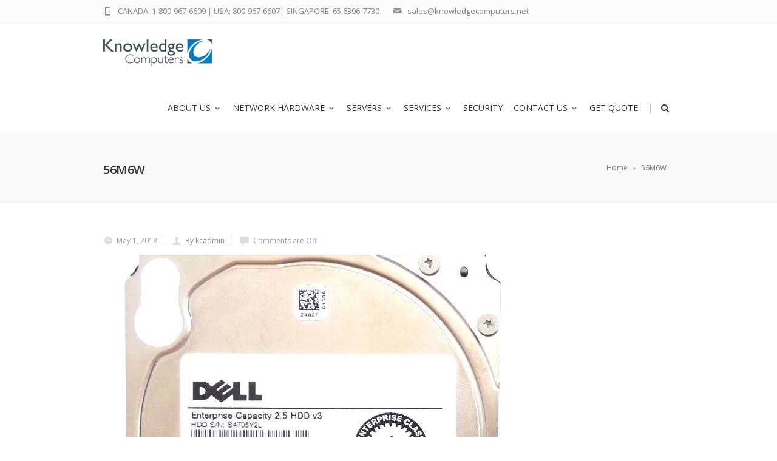

--- FILE ---
content_type: text/html; charset=UTF-8
request_url: https://www.knowledgecomputers.net/?attachment_id=31376
body_size: 15625
content:



<!DOCTYPE html>
<!--[if IE 7]>
<html class="ie ie7" lang="en-US">
<![endif]-->
<!--[if IE 8]>
<html class="ie ie8" lang="en-US">
<![endif]-->
<!--[if !(IE 7) | !(IE 8)  ]><!-->
<html lang="en-US">
<!--<![endif]-->
<head>

	<!-- Basic Page Needs
  ================================================== -->
	<meta charset="UTF-8">

	<!-- Mobile Specific Metas
	================================================== -->
			<meta name="viewport" content="width=device-width, initial-scale=1, maximum-scale=1">
		
	
		

	<meta name='robots' content='index, follow, max-image-preview:large, max-snippet:-1, max-video-preview:-1' />

	<!-- This site is optimized with the Yoast SEO plugin v22.6 - https://yoast.com/wordpress/plugins/seo/ -->
	<title>56M6W - Knowledge Computers</title>
	<link rel="canonical" href="https://www.knowledgecomputers.net/" />
	<meta property="og:locale" content="en_US" />
	<meta property="og:type" content="article" />
	<meta property="og:title" content="56M6W - Knowledge Computers" />
	<meta property="og:url" content="https://www.knowledgecomputers.net/" />
	<meta property="og:site_name" content="Knowledge Computers" />
	<meta property="article:modified_time" content="2018-05-14T03:19:24+00:00" />
	<meta property="og:image" content="https://www.knowledgecomputers.net" />
	<meta property="og:image:width" content="694" />
	<meta property="og:image:height" content="900" />
	<meta property="og:image:type" content="image/jpeg" />
	<meta name="twitter:card" content="summary_large_image" />
	<script type="application/ld+json" class="yoast-schema-graph">{"@context":"https://schema.org","@graph":[{"@type":"WebPage","@id":"https://www.knowledgecomputers.net/","url":"https://www.knowledgecomputers.net/","name":"56M6W - Knowledge Computers","isPartOf":{"@id":"https://www.knowledgecomputers.net/#website"},"primaryImageOfPage":{"@id":"https://www.knowledgecomputers.net/#primaryimage"},"image":{"@id":"https://www.knowledgecomputers.net/#primaryimage"},"thumbnailUrl":"https://www.knowledgecomputers.net/wp-content/uploads/2018/05/56M6W.jpg","datePublished":"2018-05-01T08:12:32+00:00","dateModified":"2018-05-14T03:19:24+00:00","breadcrumb":{"@id":"https://www.knowledgecomputers.net/#breadcrumb"},"inLanguage":"en-US","potentialAction":[{"@type":"ReadAction","target":["https://www.knowledgecomputers.net/"]}]},{"@type":"ImageObject","inLanguage":"en-US","@id":"https://www.knowledgecomputers.net/#primaryimage","url":"https://www.knowledgecomputers.net/wp-content/uploads/2018/05/56M6W.jpg","contentUrl":"https://www.knowledgecomputers.net/wp-content/uploads/2018/05/56M6W.jpg","width":694,"height":900},{"@type":"BreadcrumbList","@id":"https://www.knowledgecomputers.net/#breadcrumb","itemListElement":[{"@type":"ListItem","position":1,"name":"Home","item":"https://www.knowledgecomputers.net/"},{"@type":"ListItem","position":2,"name":"Dell 56M6W &#8211; 1TB 7.2k SAS 12Gbps 2.5&#8243; HDD","item":"https://www.knowledgecomputers.net/product/56m6w/"},{"@type":"ListItem","position":3,"name":"56M6W"}]},{"@type":"WebSite","@id":"https://www.knowledgecomputers.net/#website","url":"https://www.knowledgecomputers.net/","name":"Knowledge Computers","description":"","publisher":{"@id":"https://www.knowledgecomputers.net/#organization"},"potentialAction":[{"@type":"SearchAction","target":{"@type":"EntryPoint","urlTemplate":"https://www.knowledgecomputers.net/?s={search_term_string}"},"query-input":"required name=search_term_string"}],"inLanguage":"en-US"},{"@type":"Organization","@id":"https://www.knowledgecomputers.net/#organization","name":"Knowledge Computers","url":"https://www.knowledgecomputers.net/","logo":{"@type":"ImageObject","inLanguage":"en-US","@id":"https://www.knowledgecomputers.net/#/schema/logo/image/","url":"https://www.knowledgecomputers.net/wp-content/uploads/2016/05/KC-Logo180x48-2.jpg","contentUrl":"https://www.knowledgecomputers.net/wp-content/uploads/2016/05/KC-Logo180x48-2.jpg","width":180,"height":49,"caption":"Knowledge Computers"},"image":{"@id":"https://www.knowledgecomputers.net/#/schema/logo/image/"}}]}</script>
	<!-- / Yoast SEO plugin. -->


<link rel='dns-prefetch' href='//fonts.googleapis.com' />
<link rel="alternate" type="application/rss+xml" title="Knowledge Computers &raquo; Feed" href="https://www.knowledgecomputers.net/feed/" />
<link rel="alternate" type="application/rss+xml" title="Knowledge Computers &raquo; Comments Feed" href="https://www.knowledgecomputers.net/comments/feed/" />
<script type="text/javascript">
window._wpemojiSettings = {"baseUrl":"https:\/\/s.w.org\/images\/core\/emoji\/14.0.0\/72x72\/","ext":".png","svgUrl":"https:\/\/s.w.org\/images\/core\/emoji\/14.0.0\/svg\/","svgExt":".svg","source":{"concatemoji":"https:\/\/www.knowledgecomputers.net\/wp-includes\/js\/wp-emoji-release.min.js?ver=6.3.7"}};
/*! This file is auto-generated */
!function(i,n){var o,s,e;function c(e){try{var t={supportTests:e,timestamp:(new Date).valueOf()};sessionStorage.setItem(o,JSON.stringify(t))}catch(e){}}function p(e,t,n){e.clearRect(0,0,e.canvas.width,e.canvas.height),e.fillText(t,0,0);var t=new Uint32Array(e.getImageData(0,0,e.canvas.width,e.canvas.height).data),r=(e.clearRect(0,0,e.canvas.width,e.canvas.height),e.fillText(n,0,0),new Uint32Array(e.getImageData(0,0,e.canvas.width,e.canvas.height).data));return t.every(function(e,t){return e===r[t]})}function u(e,t,n){switch(t){case"flag":return n(e,"\ud83c\udff3\ufe0f\u200d\u26a7\ufe0f","\ud83c\udff3\ufe0f\u200b\u26a7\ufe0f")?!1:!n(e,"\ud83c\uddfa\ud83c\uddf3","\ud83c\uddfa\u200b\ud83c\uddf3")&&!n(e,"\ud83c\udff4\udb40\udc67\udb40\udc62\udb40\udc65\udb40\udc6e\udb40\udc67\udb40\udc7f","\ud83c\udff4\u200b\udb40\udc67\u200b\udb40\udc62\u200b\udb40\udc65\u200b\udb40\udc6e\u200b\udb40\udc67\u200b\udb40\udc7f");case"emoji":return!n(e,"\ud83e\udef1\ud83c\udffb\u200d\ud83e\udef2\ud83c\udfff","\ud83e\udef1\ud83c\udffb\u200b\ud83e\udef2\ud83c\udfff")}return!1}function f(e,t,n){var r="undefined"!=typeof WorkerGlobalScope&&self instanceof WorkerGlobalScope?new OffscreenCanvas(300,150):i.createElement("canvas"),a=r.getContext("2d",{willReadFrequently:!0}),o=(a.textBaseline="top",a.font="600 32px Arial",{});return e.forEach(function(e){o[e]=t(a,e,n)}),o}function t(e){var t=i.createElement("script");t.src=e,t.defer=!0,i.head.appendChild(t)}"undefined"!=typeof Promise&&(o="wpEmojiSettingsSupports",s=["flag","emoji"],n.supports={everything:!0,everythingExceptFlag:!0},e=new Promise(function(e){i.addEventListener("DOMContentLoaded",e,{once:!0})}),new Promise(function(t){var n=function(){try{var e=JSON.parse(sessionStorage.getItem(o));if("object"==typeof e&&"number"==typeof e.timestamp&&(new Date).valueOf()<e.timestamp+604800&&"object"==typeof e.supportTests)return e.supportTests}catch(e){}return null}();if(!n){if("undefined"!=typeof Worker&&"undefined"!=typeof OffscreenCanvas&&"undefined"!=typeof URL&&URL.createObjectURL&&"undefined"!=typeof Blob)try{var e="postMessage("+f.toString()+"("+[JSON.stringify(s),u.toString(),p.toString()].join(",")+"));",r=new Blob([e],{type:"text/javascript"}),a=new Worker(URL.createObjectURL(r),{name:"wpTestEmojiSupports"});return void(a.onmessage=function(e){c(n=e.data),a.terminate(),t(n)})}catch(e){}c(n=f(s,u,p))}t(n)}).then(function(e){for(var t in e)n.supports[t]=e[t],n.supports.everything=n.supports.everything&&n.supports[t],"flag"!==t&&(n.supports.everythingExceptFlag=n.supports.everythingExceptFlag&&n.supports[t]);n.supports.everythingExceptFlag=n.supports.everythingExceptFlag&&!n.supports.flag,n.DOMReady=!1,n.readyCallback=function(){n.DOMReady=!0}}).then(function(){return e}).then(function(){var e;n.supports.everything||(n.readyCallback(),(e=n.source||{}).concatemoji?t(e.concatemoji):e.wpemoji&&e.twemoji&&(t(e.twemoji),t(e.wpemoji)))}))}((window,document),window._wpemojiSettings);
</script>
<style type="text/css">
img.wp-smiley,
img.emoji {
	display: inline !important;
	border: none !important;
	box-shadow: none !important;
	height: 1em !important;
	width: 1em !important;
	margin: 0 0.07em !important;
	vertical-align: -0.1em !important;
	background: none !important;
	padding: 0 !important;
}
</style>
	<link rel='stylesheet' id='ot-google-fonts-css' href='//fonts.googleapis.com/css?family=Open+Sans:regular,600' type='text/css' media='all' />
<link rel='stylesheet' id='wp-block-library-css' href='https://www.knowledgecomputers.net/wp-includes/css/dist/block-library/style.min.css?ver=6.3.7' type='text/css' media='all' />
<link rel='stylesheet' id='wc-blocks-vendors-style-css' href='https://www.knowledgecomputers.net/wp-content/plugins/woocommerce/packages/woocommerce-blocks/build/wc-blocks-vendors-style.css?ver=10.9.3' type='text/css' media='all' />
<link rel='stylesheet' id='wc-all-blocks-style-css' href='https://www.knowledgecomputers.net/wp-content/plugins/woocommerce/packages/woocommerce-blocks/build/wc-all-blocks-style.css?ver=10.9.3' type='text/css' media='all' />
<style id='classic-theme-styles-inline-css' type='text/css'>
/*! This file is auto-generated */
.wp-block-button__link{color:#fff;background-color:#32373c;border-radius:9999px;box-shadow:none;text-decoration:none;padding:calc(.667em + 2px) calc(1.333em + 2px);font-size:1.125em}.wp-block-file__button{background:#32373c;color:#fff;text-decoration:none}
</style>
<style id='global-styles-inline-css' type='text/css'>
body{--wp--preset--color--black: #000000;--wp--preset--color--cyan-bluish-gray: #abb8c3;--wp--preset--color--white: #ffffff;--wp--preset--color--pale-pink: #f78da7;--wp--preset--color--vivid-red: #cf2e2e;--wp--preset--color--luminous-vivid-orange: #ff6900;--wp--preset--color--luminous-vivid-amber: #fcb900;--wp--preset--color--light-green-cyan: #7bdcb5;--wp--preset--color--vivid-green-cyan: #00d084;--wp--preset--color--pale-cyan-blue: #8ed1fc;--wp--preset--color--vivid-cyan-blue: #0693e3;--wp--preset--color--vivid-purple: #9b51e0;--wp--preset--gradient--vivid-cyan-blue-to-vivid-purple: linear-gradient(135deg,rgba(6,147,227,1) 0%,rgb(155,81,224) 100%);--wp--preset--gradient--light-green-cyan-to-vivid-green-cyan: linear-gradient(135deg,rgb(122,220,180) 0%,rgb(0,208,130) 100%);--wp--preset--gradient--luminous-vivid-amber-to-luminous-vivid-orange: linear-gradient(135deg,rgba(252,185,0,1) 0%,rgba(255,105,0,1) 100%);--wp--preset--gradient--luminous-vivid-orange-to-vivid-red: linear-gradient(135deg,rgba(255,105,0,1) 0%,rgb(207,46,46) 100%);--wp--preset--gradient--very-light-gray-to-cyan-bluish-gray: linear-gradient(135deg,rgb(238,238,238) 0%,rgb(169,184,195) 100%);--wp--preset--gradient--cool-to-warm-spectrum: linear-gradient(135deg,rgb(74,234,220) 0%,rgb(151,120,209) 20%,rgb(207,42,186) 40%,rgb(238,44,130) 60%,rgb(251,105,98) 80%,rgb(254,248,76) 100%);--wp--preset--gradient--blush-light-purple: linear-gradient(135deg,rgb(255,206,236) 0%,rgb(152,150,240) 100%);--wp--preset--gradient--blush-bordeaux: linear-gradient(135deg,rgb(254,205,165) 0%,rgb(254,45,45) 50%,rgb(107,0,62) 100%);--wp--preset--gradient--luminous-dusk: linear-gradient(135deg,rgb(255,203,112) 0%,rgb(199,81,192) 50%,rgb(65,88,208) 100%);--wp--preset--gradient--pale-ocean: linear-gradient(135deg,rgb(255,245,203) 0%,rgb(182,227,212) 50%,rgb(51,167,181) 100%);--wp--preset--gradient--electric-grass: linear-gradient(135deg,rgb(202,248,128) 0%,rgb(113,206,126) 100%);--wp--preset--gradient--midnight: linear-gradient(135deg,rgb(2,3,129) 0%,rgb(40,116,252) 100%);--wp--preset--font-size--small: 13px;--wp--preset--font-size--medium: 20px;--wp--preset--font-size--large: 36px;--wp--preset--font-size--x-large: 42px;--wp--preset--spacing--20: 0.44rem;--wp--preset--spacing--30: 0.67rem;--wp--preset--spacing--40: 1rem;--wp--preset--spacing--50: 1.5rem;--wp--preset--spacing--60: 2.25rem;--wp--preset--spacing--70: 3.38rem;--wp--preset--spacing--80: 5.06rem;--wp--preset--shadow--natural: 6px 6px 9px rgba(0, 0, 0, 0.2);--wp--preset--shadow--deep: 12px 12px 50px rgba(0, 0, 0, 0.4);--wp--preset--shadow--sharp: 6px 6px 0px rgba(0, 0, 0, 0.2);--wp--preset--shadow--outlined: 6px 6px 0px -3px rgba(255, 255, 255, 1), 6px 6px rgba(0, 0, 0, 1);--wp--preset--shadow--crisp: 6px 6px 0px rgba(0, 0, 0, 1);}:where(.is-layout-flex){gap: 0.5em;}:where(.is-layout-grid){gap: 0.5em;}body .is-layout-flow > .alignleft{float: left;margin-inline-start: 0;margin-inline-end: 2em;}body .is-layout-flow > .alignright{float: right;margin-inline-start: 2em;margin-inline-end: 0;}body .is-layout-flow > .aligncenter{margin-left: auto !important;margin-right: auto !important;}body .is-layout-constrained > .alignleft{float: left;margin-inline-start: 0;margin-inline-end: 2em;}body .is-layout-constrained > .alignright{float: right;margin-inline-start: 2em;margin-inline-end: 0;}body .is-layout-constrained > .aligncenter{margin-left: auto !important;margin-right: auto !important;}body .is-layout-constrained > :where(:not(.alignleft):not(.alignright):not(.alignfull)){max-width: var(--wp--style--global--content-size);margin-left: auto !important;margin-right: auto !important;}body .is-layout-constrained > .alignwide{max-width: var(--wp--style--global--wide-size);}body .is-layout-flex{display: flex;}body .is-layout-flex{flex-wrap: wrap;align-items: center;}body .is-layout-flex > *{margin: 0;}body .is-layout-grid{display: grid;}body .is-layout-grid > *{margin: 0;}:where(.wp-block-columns.is-layout-flex){gap: 2em;}:where(.wp-block-columns.is-layout-grid){gap: 2em;}:where(.wp-block-post-template.is-layout-flex){gap: 1.25em;}:where(.wp-block-post-template.is-layout-grid){gap: 1.25em;}.has-black-color{color: var(--wp--preset--color--black) !important;}.has-cyan-bluish-gray-color{color: var(--wp--preset--color--cyan-bluish-gray) !important;}.has-white-color{color: var(--wp--preset--color--white) !important;}.has-pale-pink-color{color: var(--wp--preset--color--pale-pink) !important;}.has-vivid-red-color{color: var(--wp--preset--color--vivid-red) !important;}.has-luminous-vivid-orange-color{color: var(--wp--preset--color--luminous-vivid-orange) !important;}.has-luminous-vivid-amber-color{color: var(--wp--preset--color--luminous-vivid-amber) !important;}.has-light-green-cyan-color{color: var(--wp--preset--color--light-green-cyan) !important;}.has-vivid-green-cyan-color{color: var(--wp--preset--color--vivid-green-cyan) !important;}.has-pale-cyan-blue-color{color: var(--wp--preset--color--pale-cyan-blue) !important;}.has-vivid-cyan-blue-color{color: var(--wp--preset--color--vivid-cyan-blue) !important;}.has-vivid-purple-color{color: var(--wp--preset--color--vivid-purple) !important;}.has-black-background-color{background-color: var(--wp--preset--color--black) !important;}.has-cyan-bluish-gray-background-color{background-color: var(--wp--preset--color--cyan-bluish-gray) !important;}.has-white-background-color{background-color: var(--wp--preset--color--white) !important;}.has-pale-pink-background-color{background-color: var(--wp--preset--color--pale-pink) !important;}.has-vivid-red-background-color{background-color: var(--wp--preset--color--vivid-red) !important;}.has-luminous-vivid-orange-background-color{background-color: var(--wp--preset--color--luminous-vivid-orange) !important;}.has-luminous-vivid-amber-background-color{background-color: var(--wp--preset--color--luminous-vivid-amber) !important;}.has-light-green-cyan-background-color{background-color: var(--wp--preset--color--light-green-cyan) !important;}.has-vivid-green-cyan-background-color{background-color: var(--wp--preset--color--vivid-green-cyan) !important;}.has-pale-cyan-blue-background-color{background-color: var(--wp--preset--color--pale-cyan-blue) !important;}.has-vivid-cyan-blue-background-color{background-color: var(--wp--preset--color--vivid-cyan-blue) !important;}.has-vivid-purple-background-color{background-color: var(--wp--preset--color--vivid-purple) !important;}.has-black-border-color{border-color: var(--wp--preset--color--black) !important;}.has-cyan-bluish-gray-border-color{border-color: var(--wp--preset--color--cyan-bluish-gray) !important;}.has-white-border-color{border-color: var(--wp--preset--color--white) !important;}.has-pale-pink-border-color{border-color: var(--wp--preset--color--pale-pink) !important;}.has-vivid-red-border-color{border-color: var(--wp--preset--color--vivid-red) !important;}.has-luminous-vivid-orange-border-color{border-color: var(--wp--preset--color--luminous-vivid-orange) !important;}.has-luminous-vivid-amber-border-color{border-color: var(--wp--preset--color--luminous-vivid-amber) !important;}.has-light-green-cyan-border-color{border-color: var(--wp--preset--color--light-green-cyan) !important;}.has-vivid-green-cyan-border-color{border-color: var(--wp--preset--color--vivid-green-cyan) !important;}.has-pale-cyan-blue-border-color{border-color: var(--wp--preset--color--pale-cyan-blue) !important;}.has-vivid-cyan-blue-border-color{border-color: var(--wp--preset--color--vivid-cyan-blue) !important;}.has-vivid-purple-border-color{border-color: var(--wp--preset--color--vivid-purple) !important;}.has-vivid-cyan-blue-to-vivid-purple-gradient-background{background: var(--wp--preset--gradient--vivid-cyan-blue-to-vivid-purple) !important;}.has-light-green-cyan-to-vivid-green-cyan-gradient-background{background: var(--wp--preset--gradient--light-green-cyan-to-vivid-green-cyan) !important;}.has-luminous-vivid-amber-to-luminous-vivid-orange-gradient-background{background: var(--wp--preset--gradient--luminous-vivid-amber-to-luminous-vivid-orange) !important;}.has-luminous-vivid-orange-to-vivid-red-gradient-background{background: var(--wp--preset--gradient--luminous-vivid-orange-to-vivid-red) !important;}.has-very-light-gray-to-cyan-bluish-gray-gradient-background{background: var(--wp--preset--gradient--very-light-gray-to-cyan-bluish-gray) !important;}.has-cool-to-warm-spectrum-gradient-background{background: var(--wp--preset--gradient--cool-to-warm-spectrum) !important;}.has-blush-light-purple-gradient-background{background: var(--wp--preset--gradient--blush-light-purple) !important;}.has-blush-bordeaux-gradient-background{background: var(--wp--preset--gradient--blush-bordeaux) !important;}.has-luminous-dusk-gradient-background{background: var(--wp--preset--gradient--luminous-dusk) !important;}.has-pale-ocean-gradient-background{background: var(--wp--preset--gradient--pale-ocean) !important;}.has-electric-grass-gradient-background{background: var(--wp--preset--gradient--electric-grass) !important;}.has-midnight-gradient-background{background: var(--wp--preset--gradient--midnight) !important;}.has-small-font-size{font-size: var(--wp--preset--font-size--small) !important;}.has-medium-font-size{font-size: var(--wp--preset--font-size--medium) !important;}.has-large-font-size{font-size: var(--wp--preset--font-size--large) !important;}.has-x-large-font-size{font-size: var(--wp--preset--font-size--x-large) !important;}
.wp-block-navigation a:where(:not(.wp-element-button)){color: inherit;}
:where(.wp-block-post-template.is-layout-flex){gap: 1.25em;}:where(.wp-block-post-template.is-layout-grid){gap: 1.25em;}
:where(.wp-block-columns.is-layout-flex){gap: 2em;}:where(.wp-block-columns.is-layout-grid){gap: 2em;}
.wp-block-pullquote{font-size: 1.5em;line-height: 1.6;}
</style>
<link rel='stylesheet' id='contact-form-7-css' href='https://www.knowledgecomputers.net/wp-content/plugins/contact-form-7/includes/css/styles.css?ver=5.9.8' type='text/css' media='all' />
<link rel='stylesheet' id='cf7msm_styles-css' href='https://www.knowledgecomputers.net/wp-content/plugins/contact-form-7-multi-step-module/resources/cf7msm.css?ver=4.5' type='text/css' media='all' />
<link rel='stylesheet' id='woocommerce-layout-css' href='https://www.knowledgecomputers.net/wp-content/plugins/woocommerce/assets/css/woocommerce-layout.css?ver=8.1.3' type='text/css' media='all' />
<link rel='stylesheet' id='woocommerce-smallscreen-css' href='https://www.knowledgecomputers.net/wp-content/plugins/woocommerce/assets/css/woocommerce-smallscreen.css?ver=8.1.3' type='text/css' media='only screen and (max-width: 768px)' />
<link rel='stylesheet' id='woocommerce-general-css' href='https://www.knowledgecomputers.net/wp-content/plugins/woocommerce/assets/css/woocommerce.css?ver=8.1.3' type='text/css' media='all' />
<style id='woocommerce-inline-inline-css' type='text/css'>
.woocommerce form .form-row .required { visibility: visible; }
</style>
<style id='dominant-color-styles-inline-css' type='text/css'>
img[data-dominant-color]:not(.has-transparency) { background-color: var(--dominant-color); }
</style>
<link rel='stylesheet' id='yith_ywraq_frontend-css' href='https://www.knowledgecomputers.net/wp-content/plugins/yith-woocommerce-request-a-quote/assets/css/frontend.css?ver=2.34.0' type='text/css' media='all' />
<style id='yith_ywraq_frontend-inline-css' type='text/css'>
.woocommerce .add-request-quote-button.button, .woocommerce .add-request-quote-button-addons.button, .yith-wceop-ywraq-button-wrapper .add-request-quote-button.button, .yith-wceop-ywraq-button-wrapper .add-request-quote-button-addons.button{
    background-color: #0066b4!important;
    color: #ffffff!important;
}
.woocommerce .add-request-quote-button.button:hover,  .woocommerce .add-request-quote-button-addons.button:hover,.yith-wceop-ywraq-button-wrapper .add-request-quote-button.button:hover,  .yith-wceop-ywraq-button-wrapper .add-request-quote-button-addons.button:hover{
    background-color: #044a80!important;
    color: #ffffff!important;
}


</style>
<link rel='stylesheet' id='boc-grid-css' href='https://www.knowledgecomputers.net/wp-content/themes/fortuna/stylesheets/grid.css?ver=6.3.7' type='text/css' media='all' />
<link rel='stylesheet' id='boc-icon-css' href='https://www.knowledgecomputers.net/wp-content/themes/fortuna/stylesheets/icons.css?ver=6.3.7' type='text/css' media='all' />
<link rel='stylesheet' id='boc-woo-styles-css' href='https://www.knowledgecomputers.net/wp-content/themes/fortuna/stylesheets/woocommerce.css?ver=6.3.7' type='text/css' media='all' />
<link rel='stylesheet' id='js_composer_front-css' href='https://www.knowledgecomputers.net/wp-content/plugins/js_composer/assets/css/js_composer.min.css?ver=7.1' type='text/css' media='all' />
<link rel='stylesheet' id='boc-main-styles-css' href='https://www.knowledgecomputers.net/wp-content/themes/fortuna/style.css?ver=6.3.7' type='text/css' media='all' />
<link rel='stylesheet' id='boc-animation-styles-css' href='https://www.knowledgecomputers.net/wp-content/themes/fortuna/stylesheets/animations.css?ver=6.3.7' type='text/css' media='all' />
<style id='boc-animation-styles-inline-css' type='text/css'>

				#menu > ul > li > a {
					font-family: 'Open Sans', Montserrat, Arial, Helvetica, sans-serif;
				}

				#menu > ul > li ul > li > a {
					font-family: 'Open Sans', Montserrat, Arial, Helvetica, sans-serif;
				}

				h1, h2, h3, h4, h5, h6, .title, .heading_font, .counter-digit, .htabs a, .woocommerce-page div.product .woocommerce-tabs ul.tabs li {
					font-family: 'Open Sans', Montserrat, Arial, Helvetica, sans-serif;
				}

				h1, h2, h3, h4, h5, h6, .title, .heading_font, .counter-digit, .htabs a, .woocommerce-page div.product .woocommerce-tabs ul.tabs li {
					font-weight: bold;
				}

				body, .body_font, .body_font h1, .body_font h2, .body_font h3, .body_font h4, .body_font h5 {
					font-family: 'Open Sans', Arial, Helvetica, sans-serif;
				}

				.button, a.button, button, input[type='submit'], input[type='reset'], input[type='button'] {
					font-family: 'Open Sans', Arial, Helvetica, sans-serif;
				}

				.button, a.button, button, input[type='submit'], input[type='reset'], input[type='button'] {
					text-transform: uppercase;
				}

				.main_menu_underline_effect #menu > ul > li > a:after{ background-color: #08ada7; }

			#footer {
				position: relative;
			}


#header #subheader .header_contacts .header_contact_item a {
	 color: #4f4f4f; 
}

#rev_slider_8_1_forcefullwidth, #rev_slider_8_1_wrapper {max-height:52vh !important;}

.vc_custom_1471593913472 {margin-top:0px !important;}

.post_content {margin-top: -3px !important;}

@media only screen and (max-width: 480px) {
.container {
    width: 90% !important;
}
    .vc_custom_1477531479101 {background-size: cover;
    margin: 35px 0 !important;
}

.hidemob {display:none;}

}

.post-36852 .product-subtotal {
    display: none !important;
}

.post-36852 img.attachment-woocommerce_thumbnail.size-woocommerce_thumbnail.wp-post-image {
    width: 100px;
}


</style>
<link rel='stylesheet' id='boc-responsive-style-css' href='https://www.knowledgecomputers.net/wp-content/themes/fortuna/stylesheets/grid_responsive.css?ver=6.3.7' type='text/css' media='all' />
<link rel='stylesheet' id='boc-fonts-css' href='//fonts.googleapis.com/css?family=Lato%3A300%2C400%2C700%2C400italic%7CMontserrat%3A400%2C500%2C600%2C700&#038;ver=1.0.0' type='text/css' media='all' />
<script type='text/javascript' src='https://www.knowledgecomputers.net/wp-includes/js/jquery/jquery.min.js?ver=3.7.0' id='jquery-core-js'></script>
<script type='text/javascript' src='https://www.knowledgecomputers.net/wp-includes/js/jquery/jquery-migrate.min.js?ver=3.4.1' id='jquery-migrate-js'></script>
<script type='text/javascript' src='https://www.knowledgecomputers.net/wp-content/plugins/woocommerce/assets/js/jquery-blockui/jquery.blockUI.min.js?ver=2.7.0-wc.8.1.3' id='jquery-blockui-js'></script>
<script type='text/javascript' id='wc-add-to-cart-js-extra'>
/* <![CDATA[ */
var wc_add_to_cart_params = {"ajax_url":"\/wp-admin\/admin-ajax.php","wc_ajax_url":"\/?wc-ajax=%%endpoint%%","i18n_view_cart":"View cart","cart_url":"https:\/\/www.knowledgecomputers.net\/cart\/","is_cart":"","cart_redirect_after_add":"yes"};
/* ]]> */
</script>
<script type='text/javascript' src='https://www.knowledgecomputers.net/wp-content/plugins/woocommerce/assets/js/frontend/add-to-cart.min.js?ver=8.1.3' id='wc-add-to-cart-js'></script>
<script type='text/javascript' src='https://www.knowledgecomputers.net/wp-content/plugins/js_composer/assets/js/vendors/woocommerce-add-to-cart.js?ver=7.1' id='vc_woocommerce-add-to-cart-js-js'></script>
<script type='text/javascript' src='https://www.knowledgecomputers.net/wp-content/themes/fortuna/js/libs.js?ver=6.3.7' id='fortuna.lib-js'></script>
<script type='text/javascript' id='fortuna.common-js-extra'>
/* <![CDATA[ */
var bocJSParams = {"boc_is_mobile_device":"","boc_theme_url":"https:\/\/www.knowledgecomputers.net\/wp-content\/themes\/fortuna","boc_woo_lightbox_enabled":"1","header_height":"92","sticky_header":"1","submenu_arrow_effect":"1","mm_bordered_columns":"1","transparent_header":"0","fixed_footer":"0","boc_submenu_animation_effect":"sub_fade_in"};
/* ]]> */
</script>
<script type='text/javascript' src='https://www.knowledgecomputers.net/wp-content/themes/fortuna/js/common.js?ver=6.3.7' id='fortuna.common-js'></script>
<script></script><link rel="https://api.w.org/" href="https://www.knowledgecomputers.net/wp-json/" /><link rel="alternate" type="application/json" href="https://www.knowledgecomputers.net/wp-json/wp/v2/media/31376" /><link rel="EditURI" type="application/rsd+xml" title="RSD" href="https://www.knowledgecomputers.net/xmlrpc.php?rsd" />
<meta name="generator" content="WordPress 6.3.7" />
<meta name="generator" content="WooCommerce 8.1.3" />
<link rel='shortlink' href='https://www.knowledgecomputers.net/?p=31376' />
<link rel="alternate" type="application/json+oembed" href="https://www.knowledgecomputers.net/wp-json/oembed/1.0/embed?url=https%3A%2F%2Fwww.knowledgecomputers.net%2F%3Fattachment_id%3D31376" />
<link rel="alternate" type="text/xml+oembed" href="https://www.knowledgecomputers.net/wp-json/oembed/1.0/embed?url=https%3A%2F%2Fwww.knowledgecomputers.net%2F%3Fattachment_id%3D31376&#038;format=xml" />
<!-- Global site tag (gtag.js) - Google Analytics -->
<script async src="https://www.googletagmanager.com/gtag/js?id=G-LJPX98Q8FY"></script>

<script>
  window.dataLayer = window.dataLayer || [];
  function gtag(){dataLayer.push(arguments);}
  gtag('js', new Date());
  gtag('config', 'G-LJPX98Q8FY');
  gtag('config', 'UA-105750607-1');
  gtag('config', 'AW-1020121431');

  function gtag_report_conversion(url) {
    var callback = function () {
      if (typeof(url) != 'undefined') {
        window.location = url;
      }
    };
    gtag('event', 'conversion', {
        'send_to': 'AW-1020121431/pnFKCIXZkJ0BENeit-YD',
        'event_callback': callback
    });
    return false;
  }

</script>

<meta name="generator" content="Performance Lab 2.9.0; modules: images/dominant-color-images, images/webp-support, images/webp-uploads; plugins: ">
<script type="text/javascript">
(function(url){
	if(/(?:Chrome\/26\.0\.1410\.63 Safari\/537\.31|WordfenceTestMonBot)/.test(navigator.userAgent)){ return; }
	var addEvent = function(evt, handler) {
		if (window.addEventListener) {
			document.addEventListener(evt, handler, false);
		} else if (window.attachEvent) {
			document.attachEvent('on' + evt, handler);
		}
	};
	var removeEvent = function(evt, handler) {
		if (window.removeEventListener) {
			document.removeEventListener(evt, handler, false);
		} else if (window.detachEvent) {
			document.detachEvent('on' + evt, handler);
		}
	};
	var evts = 'contextmenu dblclick drag dragend dragenter dragleave dragover dragstart drop keydown keypress keyup mousedown mousemove mouseout mouseover mouseup mousewheel scroll'.split(' ');
	var logHuman = function() {
		if (window.wfLogHumanRan) { return; }
		window.wfLogHumanRan = true;
		var wfscr = document.createElement('script');
		wfscr.type = 'text/javascript';
		wfscr.async = true;
		wfscr.src = url + '&r=' + Math.random();
		(document.getElementsByTagName('head')[0]||document.getElementsByTagName('body')[0]).appendChild(wfscr);
		for (var i = 0; i < evts.length; i++) {
			removeEvent(evts[i], logHuman);
		}
	};
	for (var i = 0; i < evts.length; i++) {
		addEvent(evts[i], logHuman);
	}
})('//www.knowledgecomputers.net/?wordfence_lh=1&hid=02DB7597233F4D20470C3EFD2E7B48DE');
</script>	<noscript><style>.woocommerce-product-gallery{ opacity: 1 !important; }</style></noscript>
	<style type="text/css">.recentcomments a{display:inline !important;padding:0 !important;margin:0 !important;}</style><meta name="generator" content="Powered by WPBakery Page Builder - drag and drop page builder for WordPress."/>
<noscript><style>.lazyload[data-src]{display:none !important;}</style></noscript><style>.lazyload{background-image:none !important;}.lazyload:before{background-image:none !important;}</style><meta name="generator" content="Powered by Slider Revolution 6.6.16 - responsive, Mobile-Friendly Slider Plugin for WordPress with comfortable drag and drop interface." />
<!-- Retina Logo --> <script type="text/javascript"> jQuery(function($){ if (window.devicePixelRatio >= 2) { $("#transparent_logo > img").attr("src", "/wp-content/uploads/2016/05/KC-Logo360x97.jpg"); } }); </script><link rel="icon" href="https://www.knowledgecomputers.net/wp-content/uploads/2023/06/icon.png" sizes="32x32" />
<link rel="icon" href="https://www.knowledgecomputers.net/wp-content/uploads/2023/06/icon.png" sizes="192x192" />
<link rel="apple-touch-icon" href="https://www.knowledgecomputers.net/wp-content/uploads/2023/06/icon.png" />
<meta name="msapplication-TileImage" content="https://www.knowledgecomputers.net/wp-content/uploads/2023/06/icon.png" />
<script>function setREVStartSize(e){
			//window.requestAnimationFrame(function() {
				window.RSIW = window.RSIW===undefined ? window.innerWidth : window.RSIW;
				window.RSIH = window.RSIH===undefined ? window.innerHeight : window.RSIH;
				try {
					var pw = document.getElementById(e.c).parentNode.offsetWidth,
						newh;
					pw = pw===0 || isNaN(pw) || (e.l=="fullwidth" || e.layout=="fullwidth") ? window.RSIW : pw;
					e.tabw = e.tabw===undefined ? 0 : parseInt(e.tabw);
					e.thumbw = e.thumbw===undefined ? 0 : parseInt(e.thumbw);
					e.tabh = e.tabh===undefined ? 0 : parseInt(e.tabh);
					e.thumbh = e.thumbh===undefined ? 0 : parseInt(e.thumbh);
					e.tabhide = e.tabhide===undefined ? 0 : parseInt(e.tabhide);
					e.thumbhide = e.thumbhide===undefined ? 0 : parseInt(e.thumbhide);
					e.mh = e.mh===undefined || e.mh=="" || e.mh==="auto" ? 0 : parseInt(e.mh,0);
					if(e.layout==="fullscreen" || e.l==="fullscreen")
						newh = Math.max(e.mh,window.RSIH);
					else{
						e.gw = Array.isArray(e.gw) ? e.gw : [e.gw];
						for (var i in e.rl) if (e.gw[i]===undefined || e.gw[i]===0) e.gw[i] = e.gw[i-1];
						e.gh = e.el===undefined || e.el==="" || (Array.isArray(e.el) && e.el.length==0)? e.gh : e.el;
						e.gh = Array.isArray(e.gh) ? e.gh : [e.gh];
						for (var i in e.rl) if (e.gh[i]===undefined || e.gh[i]===0) e.gh[i] = e.gh[i-1];
											
						var nl = new Array(e.rl.length),
							ix = 0,
							sl;
						e.tabw = e.tabhide>=pw ? 0 : e.tabw;
						e.thumbw = e.thumbhide>=pw ? 0 : e.thumbw;
						e.tabh = e.tabhide>=pw ? 0 : e.tabh;
						e.thumbh = e.thumbhide>=pw ? 0 : e.thumbh;
						for (var i in e.rl) nl[i] = e.rl[i]<window.RSIW ? 0 : e.rl[i];
						sl = nl[0];
						for (var i in nl) if (sl>nl[i] && nl[i]>0) { sl = nl[i]; ix=i;}
						var m = pw>(e.gw[ix]+e.tabw+e.thumbw) ? 1 : (pw-(e.tabw+e.thumbw)) / (e.gw[ix]);
						newh =  (e.gh[ix] * m) + (e.tabh + e.thumbh);
					}
					var el = document.getElementById(e.c);
					if (el!==null && el) el.style.height = newh+"px";
					el = document.getElementById(e.c+"_wrapper");
					if (el!==null && el) {
						el.style.height = newh+"px";
						el.style.display = "block";
					}
				} catch(e){
					console.log("Failure at Presize of Slider:" + e)
				}
			//});
		  };</script>
		<style type="text/css" id="wp-custom-css">
			.yith_ywraq_add_item_browse-list a{
	text-decoration: underline;
}		</style>
		<noscript><style> .wpb_animate_when_almost_visible { opacity: 1; }</style></noscript>	
	
</head>

<body class="attachment attachment-template-default single single-attachment postid-31376 attachmentid-31376 attachment-jpeg theme-fortuna woocommerce-no-js wpb-js-composer js-comp-ver-7.1 vc_responsive currency-usd">
	
	

	
	
  <!-- Page Wrapper::START -->
  <div id="wrapper" class=" page_title_bgr responsive ">
  
	<!-- Header::START -->
		
	<header id= "header" 
			class= "has_subheader 
										sticky_header					">
		
		
				<!-- SubHeader -->
		<div class="full_header">
			<div id="subheader" class="container">	
				<div class="section">
						
								
						<div class="header_contacts ">
															<div class="header_contact_item"><span class="icon icon-mail2"></span> <a href="mailto:sales@knowledgecomputers.net" style="color: #4f4f4f">sales@knowledgecomputers.net</a></div>
								
															<div class="header_contact_item"><span class="icon icon-mobile3"></span> <a id="can_tel" href="tel:1-800-967-6609">CANADA: 1-800-967-6609</a> | <a id="us_tel" href="tel:1-800-967-6607">USA: 800-967-6607</a>| <a id="sg_tel" href="tel:65 6396-7730">SINGAPORE: 65 6396-7730</a></div>
													</div>
						
										
					
					
				</div>	
			</div>	
		</div>
				
		
		<div class="rel_pos">
		
			<div class="container">
			
				<div class="section rel_pos ">
			
											
					<div id="logo">
											<div class='logo_img '>
								<a href="https://www.knowledgecomputers.net/" title="Knowledge Computers" rel="home">
									<img src="[data-uri]" alt="Knowledge Computers" data-src="/wp-content/uploads/2016/05/logo-1.png" decoding="async" class="lazyload" data-eio-rwidth="180" data-eio-rheight="54" /><noscript><img src="/wp-content/uploads/2016/05/logo-1.png" alt="Knowledge Computers" data-eio="l" /></noscript>
																	</a>
							</div>
								
					</div>

					<div id="mobile_menu_toggler">
					  <div id="m_nav_menu" class="m_nav">
						<div class="m_nav_ham button_closed" id="m_ham_1"></div>
						<div class="m_nav_ham button_closed" id="m_ham_2"></div>
						<div class="m_nav_ham button_closed" id="m_ham_3"></div>
					  </div>
					</div>

				
					<div class="custom_menu_4 main_menu_underline_effect">	
					<div id="menu" class="menu-kcmenu-container"><ul><li id="menu-item-24107" class="menu-item menu-item-type-post_type menu-item-object-page menu-item-has-children menu-item-24107"><a href="https://www.knowledgecomputers.net/about-us/">About us<span></span></a>
<ul class="sub-menu">
	<li id="menu-item-24105" class="menu-item menu-item-type-post_type menu-item-object-page menu-item-24105"><a href="https://www.knowledgecomputers.net/company-profile/">Company Profile</a></li>
	<li id="menu-item-24106" class="menu-item menu-item-type-post_type menu-item-object-page menu-item-24106"><a href="https://www.knowledgecomputers.net/why-choose-us/">Why Choose Us</a></li>
	<li id="menu-item-24104" class="menu-item menu-item-type-post_type menu-item-object-page menu-item-24104"><a href="https://www.knowledgecomputers.net/management-profile/">Management Profile</a></li>
</ul>
</li>
<li id="menu-item-24130" class="menu-item menu-item-type-post_type menu-item-object-page menu-item-has-children menu-item-24130"><a href="https://www.knowledgecomputers.net/hardware/">Network Hardware<span></span></a>
<ul class="sub-menu">
	<li id="menu-item-24139" class="menu-item menu-item-type-post_type menu-item-object-page menu-item-has-children menu-item-24139"><a href="https://www.knowledgecomputers.net/hardware/cisco/">Cisco Equipment<span></span></a>
	<ul class="sub-menu">
		<li id="menu-item-27949" class="menu-item menu-item-type-post_type menu-item-object-page menu-item-27949"><a href="https://www.knowledgecomputers.net/hardware/cisco/routers/">Routers</a></li>
		<li id="menu-item-27951" class="menu-item menu-item-type-post_type menu-item-object-page menu-item-27951"><a href="https://www.knowledgecomputers.net/hardware/cisco/switches/">Switches</a></li>
		<li id="menu-item-27959" class="menu-item menu-item-type-post_type menu-item-object-page menu-item-27959"><a href="https://www.knowledgecomputers.net/hardware/cisco/wireless/">Cisco Wireless</a></li>
		<li id="menu-item-27960" class="menu-item menu-item-type-post_type menu-item-object-page menu-item-27960"><a href="https://www.knowledgecomputers.net/hardware/cisco/security/">Cisco Security</a></li>
		<li id="menu-item-29674" class="menu-item menu-item-type-post_type menu-item-object-page menu-item-29674"><a href="https://www.knowledgecomputers.net/hardware/cisco/rack-mount-kits/">Cisco Rack Mount Kits</a></li>
	</ul>
</li>
	<li id="menu-item-24240" class="menu-item menu-item-type-post_type menu-item-object-page menu-item-has-children menu-item-24240"><a href="https://www.knowledgecomputers.net/hardware/juniper/">Juniper<span></span></a>
	<ul class="sub-menu">
		<li id="menu-item-28573" class="menu-item menu-item-type-post_type menu-item-object-page menu-item-28573"><a href="https://www.knowledgecomputers.net/hardware/juniper/routers/">Routers</a></li>
		<li id="menu-item-28572" class="menu-item menu-item-type-post_type menu-item-object-page menu-item-28572"><a href="https://www.knowledgecomputers.net/hardware/juniper/security/">Security</a></li>
	</ul>
</li>
	<li id="menu-item-24239" class="menu-item menu-item-type-post_type menu-item-object-page menu-item-has-children menu-item-24239"><a href="https://www.knowledgecomputers.net/hardware/fortinet/">Fortinet Network<span></span></a>
	<ul class="sub-menu">
		<li id="menu-item-27971" class="menu-item menu-item-type-post_type menu-item-object-page menu-item-27971"><a href="https://www.knowledgecomputers.net/hardware/fortinet/fortimanager/">FortiManager</a></li>
		<li id="menu-item-27968" class="menu-item menu-item-type-post_type menu-item-object-page menu-item-27968"><a href="https://www.knowledgecomputers.net/hardware/fortinet/fortibridge/">FortiBridge</a></li>
		<li id="menu-item-27970" class="menu-item menu-item-type-post_type menu-item-object-page menu-item-27970"><a href="https://www.knowledgecomputers.net/hardware/fortinet/fortianalyzer/">FortiAnalyzer</a></li>
		<li id="menu-item-27967" class="menu-item menu-item-type-post_type menu-item-object-page menu-item-27967"><a href="https://www.knowledgecomputers.net/hardware/fortinet/fortimail/">FortiMail</a></li>
		<li id="menu-item-27972" class="menu-item menu-item-type-post_type menu-item-object-page menu-item-27972"><a href="https://www.knowledgecomputers.net/hardware/fortinet/fortigate/">Fortigate</a></li>
		<li id="menu-item-27966" class="menu-item menu-item-type-post_type menu-item-object-page menu-item-27966"><a href="https://www.knowledgecomputers.net/hardware/fortinet/fortireporter/">FortiReporter</a></li>
		<li id="menu-item-27965" class="menu-item menu-item-type-post_type menu-item-object-page menu-item-27965"><a href="https://www.knowledgecomputers.net/hardware/fortinet/forticlient/">FortiClient</a></li>
		<li id="menu-item-27964" class="menu-item menu-item-type-post_type menu-item-object-page menu-item-27964"><a href="https://www.knowledgecomputers.net/hardware/fortinet/5140-fortinet/">Fortinet 5140</a></li>
		<li id="menu-item-27963" class="menu-item menu-item-type-post_type menu-item-object-page menu-item-27963"><a href="https://www.knowledgecomputers.net/hardware/fortinet/fortinet-vdom/">Fortinet VDOM</a></li>
		<li id="menu-item-27969" class="menu-item menu-item-type-post_type menu-item-object-page menu-item-27969"><a href="https://www.knowledgecomputers.net/hardware/fortinet/accessories/">Accessories</a></li>
	</ul>
</li>
	<li id="menu-item-24233" class="menu-item menu-item-type-post_type menu-item-object-page menu-item-has-children menu-item-24233"><a href="https://www.knowledgecomputers.net/hardware/hp-procurve-switches/">HP Network<span></span></a>
	<ul class="sub-menu">
		<li id="menu-item-30407" class="label-hot menu-item menu-item-type-custom menu-item-object-custom menu-item-30407"><a href="https://www.knowledgecomputers.net/hardware/hp-procurve-switches/procurve-switches">Procurve Switches</a></li>
		<li id="menu-item-28594" class="menu-item menu-item-type-post_type menu-item-object-page menu-item-28594"><a href="https://www.knowledgecomputers.net/hardware/hp-procurve-switches/edge-lan/">Edge LAN</a></li>
		<li id="menu-item-28593" class="menu-item menu-item-type-post_type menu-item-object-page menu-item-28593"><a href="https://www.knowledgecomputers.net/hardware/hp-procurve-switches/edge-wan/">Edge WAN</a></li>
		<li id="menu-item-28592" class="menu-item menu-item-type-post_type menu-item-object-page menu-item-28592"><a href="https://www.knowledgecomputers.net/hardware/hp-procurve-switches/7000dl-series/">7000dl Series</a></li>
	</ul>
</li>
	<li id="menu-item-30538" class="menu-item menu-item-type-post_type menu-item-object-page menu-item-has-children menu-item-30538"><a href="https://www.knowledgecomputers.net/hardware/dell-networking/">Dell Networking<span></span></a>
	<ul class="sub-menu">
		<li id="menu-item-30539" class="menu-item menu-item-type-post_type menu-item-object-page menu-item-30539"><a href="https://www.knowledgecomputers.net/hardware/dell-networking/dell-x-series-switches/">Dell X-Series Switches</a></li>
	</ul>
</li>
	<li id="menu-item-36866" class="menu-item menu-item-type-post_type menu-item-object-page menu-item-has-children menu-item-36866"><a href="https://www.knowledgecomputers.net/ip-phones/">IP Telephony<span></span></a>
	<ul class="sub-menu">
		<li id="menu-item-27988" class="menu-item menu-item-type-post_type menu-item-object-page menu-item-27988"><a href="https://www.knowledgecomputers.net/hardware/cisco/ip-phones/">Cisco IP Phones</a></li>
		<li id="menu-item-24235" class="menu-item menu-item-type-post_type menu-item-object-page menu-item-has-children menu-item-24235"><a href="https://www.knowledgecomputers.net/hardware/avaya/">Avaya<span></span></a>
		<ul class="sub-menu">
			<li id="menu-item-28421" class="menu-item menu-item-type-post_type menu-item-object-page menu-item-28421"><a href="https://www.knowledgecomputers.net/hardware/avaya/ip-office/">Avaya IP Office</a></li>
			<li id="menu-item-28431" class="menu-item menu-item-type-post_type menu-item-object-page menu-item-28431"><a href="https://www.knowledgecomputers.net/hardware/avaya/one-x/">Avaya One-X</a></li>
			<li id="menu-item-28430" class="menu-item menu-item-type-post_type menu-item-object-page menu-item-28430"><a href="https://www.knowledgecomputers.net/hardware/avaya/definity/">Avaya Communication Manager</a></li>
		</ul>
</li>
		<li id="menu-item-24234" class="menu-item menu-item-type-post_type menu-item-object-page menu-item-has-children menu-item-24234"><a href="https://www.knowledgecomputers.net/hardware/jabra-headsets/">Jabra Headsets<span></span></a>
		<ul class="sub-menu">
			<li id="menu-item-28563" class="menu-item menu-item-type-post_type menu-item-object-page menu-item-28563"><a href="https://www.knowledgecomputers.net/hardware/jabra-headsets/wireless/">Jabra Wireless Headsets</a></li>
			<li id="menu-item-28562" class="menu-item menu-item-type-post_type menu-item-object-page menu-item-28562"><a href="https://www.knowledgecomputers.net/hardware/jabra-headsets/wired/">Jabra Wired Headsets</a></li>
			<li id="menu-item-28561" class="menu-item menu-item-type-post_type menu-item-object-page menu-item-28561"><a href="https://www.knowledgecomputers.net/hardware/jabra-headsets/accessories/">Jabra Accessories</a></li>
		</ul>
</li>
	</ul>
</li>
</ul>
</li>
<li id="menu-item-24243" class="menu-item menu-item-type-post_type menu-item-object-page menu-item-has-children menu-item-24243"><a href="https://www.knowledgecomputers.net/servers/">Servers<span></span></a>
<ul class="sub-menu">
	<li id="menu-item-24274" class="menu-item menu-item-type-post_type menu-item-object-page menu-item-has-children menu-item-24274"><a href="https://www.knowledgecomputers.net/servers/dell/">Dell Servers<span></span></a>
	<ul class="sub-menu">
		<li id="menu-item-28642" class="menu-item menu-item-type-post_type menu-item-object-page menu-item-28642"><a href="https://www.knowledgecomputers.net/servers/dell/equallogic/">Equallogic Servers</a></li>
		<li id="menu-item-28641" class="menu-item menu-item-type-post_type menu-item-object-page menu-item-28641"><a href="https://www.knowledgecomputers.net/servers/dell/poweredge-rack-servers/">PowerEdge Rack Servers</a></li>
		<li id="menu-item-28639" class="menu-item menu-item-type-post_type menu-item-object-page menu-item-28639"><a href="https://www.knowledgecomputers.net/servers/dell/tower-servers/">Dell PowerEdge Tower Servers</a></li>
		<li id="menu-item-28640" class="menu-item menu-item-type-post_type menu-item-object-page menu-item-28640"><a href="https://www.knowledgecomputers.net/servers/dell/blade-servers/">Dell Blade Servers</a></li>
	</ul>
</li>
	<li id="menu-item-36911" class="menu-item menu-item-type-post_type menu-item-object-page menu-item-36911"><a href="https://www.knowledgecomputers.net/servers/supermicro/">SUPERMICRO Servers</a></li>
	<li id="menu-item-24369" class="menu-item menu-item-type-post_type menu-item-object-page menu-item-has-children menu-item-24369"><a href="https://www.knowledgecomputers.net/servers/hp/">HP Server<span></span></a>
	<ul class="sub-menu">
		<li id="menu-item-24387" class="menu-item menu-item-type-post_type menu-item-object-page menu-item-24387"><a href="https://www.knowledgecomputers.net/servers/hp/alpha-server/">HP Alpha Server</a></li>
		<li id="menu-item-24386" class="menu-item menu-item-type-post_type menu-item-object-page menu-item-24386"><a href="https://www.knowledgecomputers.net/servers/hp/hp-proliant-servers/">HP ProLiant Servers</a></li>
		<li id="menu-item-28798" class="menu-item menu-item-type-post_type menu-item-object-page menu-item-28798"><a href="https://www.knowledgecomputers.net/servers/hp/hp-proliant-servers/blade-servers/">Blade Servers</a></li>
		<li id="menu-item-28799" class="menu-item menu-item-type-post_type menu-item-object-page menu-item-28799"><a href="https://www.knowledgecomputers.net/servers/hp/hp-proliant-servers/tower-servers/">HP Tower Servers</a></li>
	</ul>
</li>
	<li id="menu-item-28845" class="menu-item menu-item-type-post_type menu-item-object-page menu-item-has-children menu-item-28845"><a href="https://www.knowledgecomputers.net/servers/ibm/">IBM Servers<span></span></a>
	<ul class="sub-menu">
		<li id="menu-item-28844" class="menu-item menu-item-type-post_type menu-item-object-page menu-item-28844"><a href="https://www.knowledgecomputers.net/sstar-series/">SStar Series</a></li>
		<li id="menu-item-28843" class="menu-item menu-item-type-post_type menu-item-object-page menu-item-28843"><a href="https://www.knowledgecomputers.net/servers/ibm/iseries/">iSeries</a></li>
	</ul>
</li>
	<li id="menu-item-28926" class="menu-item menu-item-type-custom menu-item-object-custom menu-item-has-children menu-item-28926"><a href="https://www.knowledgecomputers.net/servers/sun/">SUN Servers<span></span></a>
	<ul class="sub-menu">
		<li id="menu-item-28927" class="menu-item menu-item-type-custom menu-item-object-custom menu-item-28927"><a href="https://www.knowledgecomputers.net/servers/sun/blade-server/">Blade Server</a></li>
		<li id="menu-item-28924" class="menu-item menu-item-type-post_type menu-item-object-page menu-item-28924"><a href="https://www.knowledgecomputers.net/servers/sun/mid-high-end-server/">MID-To High-end server</a></li>
		<li id="menu-item-28925" class="menu-item menu-item-type-post_type menu-item-object-page menu-item-28925"><a href="https://www.knowledgecomputers.net/servers/sun/entry-rackmount-servers/">Entry rackmount servers</a></li>
		<li id="menu-item-28923" class="menu-item menu-item-type-post_type menu-item-object-page menu-item-28923"><a href="https://www.knowledgecomputers.net/servers/sun/netra-servers/">Netra Servers</a></li>
	</ul>
</li>
</ul>
</li>
<li id="menu-item-24126" class="menu-item menu-item-type-post_type menu-item-object-page menu-item-has-children menu-item-24126"><a href="https://www.knowledgecomputers.net/services/">Services<span></span></a>
<ul class="sub-menu">
	<li id="menu-item-24184" class="menu-item menu-item-type-post_type menu-item-object-page menu-item-24184"><a href="https://www.knowledgecomputers.net/services/it-asset-recovery/">IT Asset Recovery</a></li>
	<li id="menu-item-24185" class="menu-item menu-item-type-post_type menu-item-object-page menu-item-24185"><a href="https://www.knowledgecomputers.net/services/network-hardware-leasing/">Network Hardware Leasing</a></li>
	<li id="menu-item-24186" class="menu-item menu-item-type-post_type menu-item-object-page menu-item-24186"><a href="https://www.knowledgecomputers.net/services/network-hardware-maintenance/">Network Hardware Maintenance</a></li>
</ul>
</li>
<li id="menu-item-30457" class="menu-item menu-item-type-post_type menu-item-object-page menu-item-30457"><a href="https://www.knowledgecomputers.net/security/">Security</a></li>
<li id="menu-item-24188" class="menu-item menu-item-type-post_type menu-item-object-page menu-item-has-children menu-item-24188"><a href="https://www.knowledgecomputers.net/contact-2/">Contact us<span></span></a>
<ul class="sub-menu">
	<li id="menu-item-36869" class="menu-item menu-item-type-post_type menu-item-object-page menu-item-privacy-policy menu-item-36869"><a rel="privacy-policy" href="https://www.knowledgecomputers.net/privacy/">Privacy Policy</a></li>
	<li id="menu-item-30149" class="menu-item menu-item-type-post_type menu-item-object-page menu-item-30149"><a href="https://www.knowledgecomputers.net/policy/">Policy</a></li>
</ul>
</li>
<li id="menu-item-24366" class="lastmenu menu-item menu-item-type-post_type menu-item-object-page menu-item-24366"><a href="https://www.knowledgecomputers.net/request-quote-2/">Get Quote</a></li>
<li class="boc_search_border"><a href="#">|</a></li><li class="boc_search_toggle_li"><a href="#" class="header_search_icon icon icon-search3"></a></li></ul></div>					</div>
					
					

		
				</div>
				
				
			<div id="boc_searchform_in_header" class="">
				<div class="container">
					<form method="get" action="https://www.knowledgecomputers.net/" role="search" class="header_search_form"><input type="search" name="s" autocomplete="off" placeholder="Type then hit enter to search..." /></form>
					<span id="boc_searchform_close" class="icon icon-close"></span>
				</div>
			</div>				
			
			
			</div>
		</div>

	
			
		<div id="mobile_menu">
			<ul><li class="menu-item menu-item-type-post_type menu-item-object-page menu-item-has-children menu-item-24107"><a href="https://www.knowledgecomputers.net/about-us/">About us<span></span></a>
<ul class="sub-menu">
	<li class="menu-item menu-item-type-post_type menu-item-object-page menu-item-24105"><a href="https://www.knowledgecomputers.net/company-profile/">Company Profile</a></li>
	<li class="menu-item menu-item-type-post_type menu-item-object-page menu-item-24106"><a href="https://www.knowledgecomputers.net/why-choose-us/">Why Choose Us</a></li>
	<li class="menu-item menu-item-type-post_type menu-item-object-page menu-item-24104"><a href="https://www.knowledgecomputers.net/management-profile/">Management Profile</a></li>
</ul>
</li>
<li class="menu-item menu-item-type-post_type menu-item-object-page menu-item-has-children menu-item-24130"><a href="https://www.knowledgecomputers.net/hardware/">Network Hardware<span></span></a>
<ul class="sub-menu">
	<li class="menu-item menu-item-type-post_type menu-item-object-page menu-item-has-children menu-item-24139"><a href="https://www.knowledgecomputers.net/hardware/cisco/">Cisco Equipment<span></span></a>
	<ul class="sub-menu">
		<li class="menu-item menu-item-type-post_type menu-item-object-page menu-item-27949"><a href="https://www.knowledgecomputers.net/hardware/cisco/routers/">Routers</a></li>
		<li class="menu-item menu-item-type-post_type menu-item-object-page menu-item-27951"><a href="https://www.knowledgecomputers.net/hardware/cisco/switches/">Switches</a></li>
		<li class="menu-item menu-item-type-post_type menu-item-object-page menu-item-27959"><a href="https://www.knowledgecomputers.net/hardware/cisco/wireless/">Cisco Wireless</a></li>
		<li class="menu-item menu-item-type-post_type menu-item-object-page menu-item-27960"><a href="https://www.knowledgecomputers.net/hardware/cisco/security/">Cisco Security</a></li>
		<li class="menu-item menu-item-type-post_type menu-item-object-page menu-item-29674"><a href="https://www.knowledgecomputers.net/hardware/cisco/rack-mount-kits/">Cisco Rack Mount Kits</a></li>
	</ul>
</li>
	<li class="menu-item menu-item-type-post_type menu-item-object-page menu-item-has-children menu-item-24240"><a href="https://www.knowledgecomputers.net/hardware/juniper/">Juniper<span></span></a>
	<ul class="sub-menu">
		<li class="menu-item menu-item-type-post_type menu-item-object-page menu-item-28573"><a href="https://www.knowledgecomputers.net/hardware/juniper/routers/">Routers</a></li>
		<li class="menu-item menu-item-type-post_type menu-item-object-page menu-item-28572"><a href="https://www.knowledgecomputers.net/hardware/juniper/security/">Security</a></li>
	</ul>
</li>
	<li class="menu-item menu-item-type-post_type menu-item-object-page menu-item-has-children menu-item-24239"><a href="https://www.knowledgecomputers.net/hardware/fortinet/">Fortinet Network<span></span></a>
	<ul class="sub-menu">
		<li class="menu-item menu-item-type-post_type menu-item-object-page menu-item-27971"><a href="https://www.knowledgecomputers.net/hardware/fortinet/fortimanager/">FortiManager</a></li>
		<li class="menu-item menu-item-type-post_type menu-item-object-page menu-item-27968"><a href="https://www.knowledgecomputers.net/hardware/fortinet/fortibridge/">FortiBridge</a></li>
		<li class="menu-item menu-item-type-post_type menu-item-object-page menu-item-27970"><a href="https://www.knowledgecomputers.net/hardware/fortinet/fortianalyzer/">FortiAnalyzer</a></li>
		<li class="menu-item menu-item-type-post_type menu-item-object-page menu-item-27967"><a href="https://www.knowledgecomputers.net/hardware/fortinet/fortimail/">FortiMail</a></li>
		<li class="menu-item menu-item-type-post_type menu-item-object-page menu-item-27972"><a href="https://www.knowledgecomputers.net/hardware/fortinet/fortigate/">Fortigate</a></li>
		<li class="menu-item menu-item-type-post_type menu-item-object-page menu-item-27966"><a href="https://www.knowledgecomputers.net/hardware/fortinet/fortireporter/">FortiReporter</a></li>
		<li class="menu-item menu-item-type-post_type menu-item-object-page menu-item-27965"><a href="https://www.knowledgecomputers.net/hardware/fortinet/forticlient/">FortiClient</a></li>
		<li class="menu-item menu-item-type-post_type menu-item-object-page menu-item-27964"><a href="https://www.knowledgecomputers.net/hardware/fortinet/5140-fortinet/">Fortinet 5140</a></li>
		<li class="menu-item menu-item-type-post_type menu-item-object-page menu-item-27963"><a href="https://www.knowledgecomputers.net/hardware/fortinet/fortinet-vdom/">Fortinet VDOM</a></li>
		<li class="menu-item menu-item-type-post_type menu-item-object-page menu-item-27969"><a href="https://www.knowledgecomputers.net/hardware/fortinet/accessories/">Accessories</a></li>
	</ul>
</li>
	<li class="menu-item menu-item-type-post_type menu-item-object-page menu-item-has-children menu-item-24233"><a href="https://www.knowledgecomputers.net/hardware/hp-procurve-switches/">HP Network<span></span></a>
	<ul class="sub-menu">
		<li class="label-hot menu-item menu-item-type-custom menu-item-object-custom menu-item-30407"><a href="https://www.knowledgecomputers.net/hardware/hp-procurve-switches/procurve-switches">Procurve Switches</a></li>
		<li class="menu-item menu-item-type-post_type menu-item-object-page menu-item-28594"><a href="https://www.knowledgecomputers.net/hardware/hp-procurve-switches/edge-lan/">Edge LAN</a></li>
		<li class="menu-item menu-item-type-post_type menu-item-object-page menu-item-28593"><a href="https://www.knowledgecomputers.net/hardware/hp-procurve-switches/edge-wan/">Edge WAN</a></li>
		<li class="menu-item menu-item-type-post_type menu-item-object-page menu-item-28592"><a href="https://www.knowledgecomputers.net/hardware/hp-procurve-switches/7000dl-series/">7000dl Series</a></li>
	</ul>
</li>
	<li class="menu-item menu-item-type-post_type menu-item-object-page menu-item-has-children menu-item-30538"><a href="https://www.knowledgecomputers.net/hardware/dell-networking/">Dell Networking<span></span></a>
	<ul class="sub-menu">
		<li class="menu-item menu-item-type-post_type menu-item-object-page menu-item-30539"><a href="https://www.knowledgecomputers.net/hardware/dell-networking/dell-x-series-switches/">Dell X-Series Switches</a></li>
	</ul>
</li>
	<li class="menu-item menu-item-type-post_type menu-item-object-page menu-item-has-children menu-item-36866"><a href="https://www.knowledgecomputers.net/ip-phones/">IP Telephony<span></span></a>
	<ul class="sub-menu">
		<li class="menu-item menu-item-type-post_type menu-item-object-page menu-item-27988"><a href="https://www.knowledgecomputers.net/hardware/cisco/ip-phones/">Cisco IP Phones</a></li>
		<li class="menu-item menu-item-type-post_type menu-item-object-page menu-item-has-children menu-item-24235"><a href="https://www.knowledgecomputers.net/hardware/avaya/">Avaya<span></span></a>
		<ul class="sub-menu">
			<li class="menu-item menu-item-type-post_type menu-item-object-page menu-item-28421"><a href="https://www.knowledgecomputers.net/hardware/avaya/ip-office/">Avaya IP Office</a></li>
			<li class="menu-item menu-item-type-post_type menu-item-object-page menu-item-28431"><a href="https://www.knowledgecomputers.net/hardware/avaya/one-x/">Avaya One-X</a></li>
			<li class="menu-item menu-item-type-post_type menu-item-object-page menu-item-28430"><a href="https://www.knowledgecomputers.net/hardware/avaya/definity/">Avaya Communication Manager</a></li>
		</ul>
</li>
		<li class="menu-item menu-item-type-post_type menu-item-object-page menu-item-has-children menu-item-24234"><a href="https://www.knowledgecomputers.net/hardware/jabra-headsets/">Jabra Headsets<span></span></a>
		<ul class="sub-menu">
			<li class="menu-item menu-item-type-post_type menu-item-object-page menu-item-28563"><a href="https://www.knowledgecomputers.net/hardware/jabra-headsets/wireless/">Jabra Wireless Headsets</a></li>
			<li class="menu-item menu-item-type-post_type menu-item-object-page menu-item-28562"><a href="https://www.knowledgecomputers.net/hardware/jabra-headsets/wired/">Jabra Wired Headsets</a></li>
			<li class="menu-item menu-item-type-post_type menu-item-object-page menu-item-28561"><a href="https://www.knowledgecomputers.net/hardware/jabra-headsets/accessories/">Jabra Accessories</a></li>
		</ul>
</li>
	</ul>
</li>
</ul>
</li>
<li class="menu-item menu-item-type-post_type menu-item-object-page menu-item-has-children menu-item-24243"><a href="https://www.knowledgecomputers.net/servers/">Servers<span></span></a>
<ul class="sub-menu">
	<li class="menu-item menu-item-type-post_type menu-item-object-page menu-item-has-children menu-item-24274"><a href="https://www.knowledgecomputers.net/servers/dell/">Dell Servers<span></span></a>
	<ul class="sub-menu">
		<li class="menu-item menu-item-type-post_type menu-item-object-page menu-item-28642"><a href="https://www.knowledgecomputers.net/servers/dell/equallogic/">Equallogic Servers</a></li>
		<li class="menu-item menu-item-type-post_type menu-item-object-page menu-item-28641"><a href="https://www.knowledgecomputers.net/servers/dell/poweredge-rack-servers/">PowerEdge Rack Servers</a></li>
		<li class="menu-item menu-item-type-post_type menu-item-object-page menu-item-28639"><a href="https://www.knowledgecomputers.net/servers/dell/tower-servers/">Dell PowerEdge Tower Servers</a></li>
		<li class="menu-item menu-item-type-post_type menu-item-object-page menu-item-28640"><a href="https://www.knowledgecomputers.net/servers/dell/blade-servers/">Dell Blade Servers</a></li>
	</ul>
</li>
	<li class="menu-item menu-item-type-post_type menu-item-object-page menu-item-36911"><a href="https://www.knowledgecomputers.net/servers/supermicro/">SUPERMICRO Servers</a></li>
	<li class="menu-item menu-item-type-post_type menu-item-object-page menu-item-has-children menu-item-24369"><a href="https://www.knowledgecomputers.net/servers/hp/">HP Server<span></span></a>
	<ul class="sub-menu">
		<li class="menu-item menu-item-type-post_type menu-item-object-page menu-item-24387"><a href="https://www.knowledgecomputers.net/servers/hp/alpha-server/">HP Alpha Server</a></li>
		<li class="menu-item menu-item-type-post_type menu-item-object-page menu-item-24386"><a href="https://www.knowledgecomputers.net/servers/hp/hp-proliant-servers/">HP ProLiant Servers</a></li>
		<li class="menu-item menu-item-type-post_type menu-item-object-page menu-item-28798"><a href="https://www.knowledgecomputers.net/servers/hp/hp-proliant-servers/blade-servers/">Blade Servers</a></li>
		<li class="menu-item menu-item-type-post_type menu-item-object-page menu-item-28799"><a href="https://www.knowledgecomputers.net/servers/hp/hp-proliant-servers/tower-servers/">HP Tower Servers</a></li>
	</ul>
</li>
	<li class="menu-item menu-item-type-post_type menu-item-object-page menu-item-has-children menu-item-28845"><a href="https://www.knowledgecomputers.net/servers/ibm/">IBM Servers<span></span></a>
	<ul class="sub-menu">
		<li class="menu-item menu-item-type-post_type menu-item-object-page menu-item-28844"><a href="https://www.knowledgecomputers.net/sstar-series/">SStar Series</a></li>
		<li class="menu-item menu-item-type-post_type menu-item-object-page menu-item-28843"><a href="https://www.knowledgecomputers.net/servers/ibm/iseries/">iSeries</a></li>
	</ul>
</li>
	<li class="menu-item menu-item-type-custom menu-item-object-custom menu-item-has-children menu-item-28926"><a href="https://www.knowledgecomputers.net/servers/sun/">SUN Servers<span></span></a>
	<ul class="sub-menu">
		<li class="menu-item menu-item-type-custom menu-item-object-custom menu-item-28927"><a href="https://www.knowledgecomputers.net/servers/sun/blade-server/">Blade Server</a></li>
		<li class="menu-item menu-item-type-post_type menu-item-object-page menu-item-28924"><a href="https://www.knowledgecomputers.net/servers/sun/mid-high-end-server/">MID-To High-end server</a></li>
		<li class="menu-item menu-item-type-post_type menu-item-object-page menu-item-28925"><a href="https://www.knowledgecomputers.net/servers/sun/entry-rackmount-servers/">Entry rackmount servers</a></li>
		<li class="menu-item menu-item-type-post_type menu-item-object-page menu-item-28923"><a href="https://www.knowledgecomputers.net/servers/sun/netra-servers/">Netra Servers</a></li>
	</ul>
</li>
</ul>
</li>
<li class="menu-item menu-item-type-post_type menu-item-object-page menu-item-has-children menu-item-24126"><a href="https://www.knowledgecomputers.net/services/">Services<span></span></a>
<ul class="sub-menu">
	<li class="menu-item menu-item-type-post_type menu-item-object-page menu-item-24184"><a href="https://www.knowledgecomputers.net/services/it-asset-recovery/">IT Asset Recovery</a></li>
	<li class="menu-item menu-item-type-post_type menu-item-object-page menu-item-24185"><a href="https://www.knowledgecomputers.net/services/network-hardware-leasing/">Network Hardware Leasing</a></li>
	<li class="menu-item menu-item-type-post_type menu-item-object-page menu-item-24186"><a href="https://www.knowledgecomputers.net/services/network-hardware-maintenance/">Network Hardware Maintenance</a></li>
</ul>
</li>
<li class="menu-item menu-item-type-post_type menu-item-object-page menu-item-30457"><a href="https://www.knowledgecomputers.net/security/">Security</a></li>
<li class="menu-item menu-item-type-post_type menu-item-object-page menu-item-has-children menu-item-24188"><a href="https://www.knowledgecomputers.net/contact-2/">Contact us<span></span></a>
<ul class="sub-menu">
	<li class="menu-item menu-item-type-post_type menu-item-object-page menu-item-privacy-policy menu-item-36869"><a rel="privacy-policy" href="https://www.knowledgecomputers.net/privacy/">Privacy Policy</a></li>
	<li class="menu-item menu-item-type-post_type menu-item-object-page menu-item-30149"><a href="https://www.knowledgecomputers.net/policy/">Policy</a></li>
</ul>
</li>
<li class="lastmenu menu-item menu-item-type-post_type menu-item-object-page menu-item-24366"><a href="https://www.knowledgecomputers.net/request-quote-2/">Get Quote</a></li>
<li class="boc_search_border"><a href="#">|</a></li><li class="boc_search_toggle_li"><a href="#" class="header_search_icon icon icon-search3"></a></li></ul>		</div>
	
	</header>
		<!-- Header::END -->
	
	<!-- Page content::START -->
	<div class="content_body">
	
					<div class="full_container_page_title "  style='padding: 20px 0;'>	
					<div class="container">		
						<div class="section no_bm">
								<div class="breadcrumb breadcrumb_right"><a class="first_bc" href="https://www.knowledgecomputers.net/"><span>Home</span></a><a class="last_bc" href="https://www.knowledgecomputers.net/?attachment_id=31376" title="56M6W"><span>56M6W</span></a></div>								
								<div class="page_heading"><h1>
								56M6W								</h1></div>	
						</div>
					</div>
				</div>
					
<!-- Post -->
<div class="post-31376 attachment type-attachment status-inherit hentry" id="post-31376" >
	<div class="container">
		<div class="section">
			<div class='post_content col span_3_of_4'>
					
					
							
					<div class="section">
								
						
								
		
								
			
			
							
			
						<p class="post_meta">
							<span class="calendar_date">May 1, 2018</span>
							<span class="author"><a href="https://www.knowledgecomputers.net/author/gesadmin/">By  kcadmin</a></span>
							<span class="comments no-border-comments"><span class="comments-link">Comments are Off</span></span>
											</p>
					
						<div class="post_description">
						<p class="attachment"><a href='https://www.knowledgecomputers.net/wp-content/uploads/2018/05/56M6W.jpg'><img fetchpriority="high" width="694" height="900" src="[data-uri]" class="attachment-medium size-medium lazyload" alt="" decoding="async"   data-src="https://www.knowledgecomputers.net/wp-content/uploads/2018/05/56M6W.jpg" data-srcset="https://www.knowledgecomputers.net/wp-content/uploads/2018/05/56M6W.jpg 694w, https://www.knowledgecomputers.net/wp-content/uploads/2018/05/56M6W-600x778.jpg 600w" data-sizes="auto" data-eio-rwidth="694" data-eio-rheight="900" /><noscript><img fetchpriority="high" width="694" height="900" src="https://www.knowledgecomputers.net/wp-content/uploads/2018/05/56M6W.jpg" class="attachment-medium size-medium" alt="" decoding="async" srcset="https://www.knowledgecomputers.net/wp-content/uploads/2018/05/56M6W.jpg 694w, https://www.knowledgecomputers.net/wp-content/uploads/2018/05/56M6W-600x778.jpg 600w" sizes="(max-width: 694px) 100vw, 694px" data-eio="l" /></noscript></a></p>
						</div>

						<!-- Post End -->

			
			</div>
								
			
			
			
				

			<!-- If comments are closed. -->
		<p class="no-comments">Comments are closed.</p>

	


			
			</div>		</div>
	</div>
</div>
<!-- Post :: END -->	  

	

	</div>
	<!-- Page content::END -->

		<!-- Footer::Start -->
		<div id="footer" class="footer_light" >
			

						
				<div class="container">	
					<div class="section">
				
					
						<div class="col span_1_of_4">
									<div class="textwidget"><div style="margin-top:35px;">
<a href="https://www.facebook.com/knowledgecomputers"><span class="icon icon-facebook-square"  style="font-size:34px;"></span></a>  <a href="https://twitter.com/greencisco"><span class="icon icon-twitter-square"  style="font-size:34px;"></span></a>   
</div></div>
			
						</div>

					
						<div class="col span_1_of_4">
						<h3>Products &#038; Services</h3><div class="menu-fproducts-container"><ul id="menu-fproducts" class="menu"><li id="menu-item-28611" class="menu-item menu-item-type-post_type menu-item-object-page menu-item-28611"><a href="https://www.knowledgecomputers.net/hardware/cisco/">Used Cisco Equipment</a></li>
<li id="menu-item-28612" class="menu-item menu-item-type-post_type menu-item-object-page menu-item-28612"><a href="https://www.knowledgecomputers.net/hardware/">Network Hardware</a></li>
<li id="menu-item-28613" class="menu-item menu-item-type-post_type menu-item-object-page menu-item-28613"><a href="https://www.knowledgecomputers.net/servers/">Refurbished Servers</a></li>
<li id="menu-item-36918" class="menu-item menu-item-type-post_type menu-item-object-page menu-item-36918"><a href="https://www.knowledgecomputers.net/servers/supermicro/">NEW Factory Direct Servers</a></li>
</ul></div>	
						</div>

					
						<div class="col span_1_of_4">
						<div class="menu-footer-menu-container"><ul id="menu-footer-menu" class="menu"><li id="menu-item-28609" class="menu-item menu-item-type-post_type menu-item-object-page menu-item-28609"><a href="https://www.knowledgecomputers.net/request-quote-2/">Request a Quote</a></li>
<li id="menu-item-24026" class="menu-item menu-item-type-custom menu-item-object-custom menu-item-24026"><a target="_blank" rel="noopener" href="http://crm.knowledgecomputers.com/rma/">Submit an RMA Ticket</a></li>
<li id="menu-item-28610" class="menu-item menu-item-type-post_type menu-item-object-page menu-item-28610"><a href="https://www.knowledgecomputers.net/contact-2/">Contact us</a></li>
<li id="menu-item-28614" class="menu-item menu-item-type-custom menu-item-object-custom menu-item-28614"><a href="http://www.globalewaste.net/">Global Ewaste Solutions</a></li>
<li id="menu-item-30148" class="menu-item menu-item-type-post_type menu-item-object-page menu-item-30148"><a href="https://www.knowledgecomputers.net/policy/">Policy</a></li>
</ul></div>	
						</div>

					
						<div class="col span_1_of_4">
						<h3>Contact us</h3>			<div class="textwidget">CANADA: 1-800-967-6609<br/>
USA: 800-967-6607<br/>
SINGAPORE: 65 6396-7730<br/>
Hong Kong: 852-35984656</div>
			
						</div>

									
					</div> 
				</div>
			
						
			<div class="footer_btm" >
				<div class="container">
					<div class="footer_btm_inner">
					
										
						<div id="powered">Copyright © 2018 Knowledge Computers.  <br />Cisco © is a copyrighted and trademarked name owned by Cisco Systems ©  <br />Other brand names mentioned are the copyrighted property of their respective owners.</div>
					</div>
				</div>
			</div>
	  </div>
	  <!-- Footer::END -->
  
	
  
  </div>
  <!-- Page wrapper::END -->
  
  
  
		<script>
			window.RS_MODULES = window.RS_MODULES || {};
			window.RS_MODULES.modules = window.RS_MODULES.modules || {};
			window.RS_MODULES.waiting = window.RS_MODULES.waiting || [];
			window.RS_MODULES.defered = false;
			window.RS_MODULES.moduleWaiting = window.RS_MODULES.moduleWaiting || {};
			window.RS_MODULES.type = 'compiled';
		</script>
		<script type="text/javascript">

document.addEventListener( 'wpcf7mailsent', function( event ) {
    if (['24341','29445'].indexOf(event.detail.contactFormId)>=0) {
	gtag( 'event', 'rfq_event', {'event_label' : 'rfq_event_label' });
        ga('gtag_UA_105750607_1.send', 'event', { eventCategory: 'RFQ', eventAction: 'Submit', eventLabel: window.location.pathname, eventValue: 20});
	gtag_report_conversion();
    }
}, false );
</script>
	<script type="text/javascript">
		(function () {
			var c = document.body.className;
			c = c.replace(/woocommerce-no-js/, 'woocommerce-js');
			document.body.className = c;
		})();
	</script>
	<link rel='stylesheet' id='WCDisableCategories-style-css' href='https://www.knowledgecomputers.net/wp-content/plugins/product-category-tree/assets/css/style.css?ver=6.3.7' type='text/css' media='all' />
<link rel='stylesheet' id='woocommerce-currency-switcher-css' href='https://www.knowledgecomputers.net/wp-content/plugins/woocommerce-currency-switcher/css/front.css?ver=1.4.4' type='text/css' media='all' />
<link rel='stylesheet' id='rs-plugin-settings-css' href='https://www.knowledgecomputers.net/wp-content/plugins/revslider/public/assets/css/rs6.css?ver=6.6.16' type='text/css' media='all' />
<style id='rs-plugin-settings-inline-css' type='text/css'>
#rs-demo-id {}
</style>
<script id="eio-lazy-load-js-before" type="text/javascript">
var eio_lazy_vars = {"exactdn_domain":"","skip_autoscale":0,"threshold":0};
</script>
<script type='text/javascript' src='https://www.knowledgecomputers.net/wp-content/plugins/ewww-image-optimizer/includes/lazysizes.min.js?ver=791' id='eio-lazy-load-js' async data-wp-strategy='async'></script>
<script type='text/javascript' src='https://www.knowledgecomputers.net/wp-includes/js/dist/vendor/wp-polyfill-inert.min.js?ver=3.1.2' id='wp-polyfill-inert-js'></script>
<script type='text/javascript' src='https://www.knowledgecomputers.net/wp-includes/js/dist/vendor/regenerator-runtime.min.js?ver=0.13.11' id='regenerator-runtime-js'></script>
<script type='text/javascript' src='https://www.knowledgecomputers.net/wp-includes/js/dist/vendor/wp-polyfill.min.js?ver=3.15.0' id='wp-polyfill-js'></script>
<script type='text/javascript' src='https://www.knowledgecomputers.net/wp-includes/js/dist/hooks.min.js?ver=c6aec9a8d4e5a5d543a1' id='wp-hooks-js'></script>
<script type='text/javascript' src='https://www.knowledgecomputers.net/wp-includes/js/dist/i18n.min.js?ver=7701b0c3857f914212ef' id='wp-i18n-js'></script>
<script id="wp-i18n-js-after" type="text/javascript">
wp.i18n.setLocaleData( { 'text direction\u0004ltr': [ 'ltr' ] } );
</script>
<script type='text/javascript' src='https://www.knowledgecomputers.net/wp-content/plugins/contact-form-7/includes/swv/js/index.js?ver=5.9.8' id='swv-js'></script>
<script type='text/javascript' src='https://www.knowledgecomputers.net/wp-content/plugins/contact-form-7/includes/js/index.js?ver=5.9.8' id='contact-form-7-js'></script>
<script type='text/javascript' id='cf7msm-js-extra'>
/* <![CDATA[ */
var cf7msm_posted_data = [];
/* ]]> */
</script>
<script type='text/javascript' src='https://www.knowledgecomputers.net/wp-content/plugins/contact-form-7-multi-step-module/resources/cf7msm.min.js?ver=4.5' id='cf7msm-js'></script>
<script type='text/javascript' src='https://www.knowledgecomputers.net/wp-content/plugins/revslider/public/assets/js/rbtools.min.js?ver=6.6.16' async id='tp-tools-js'></script>
<script type='text/javascript' src='https://www.knowledgecomputers.net/wp-content/plugins/revslider/public/assets/js/rs6.min.js?ver=6.6.16' async id='revmin-js'></script>
<script type='text/javascript' src='https://www.knowledgecomputers.net/wp-content/plugins/woocommerce/assets/js/js-cookie/js.cookie.min.js?ver=2.1.4-wc.8.1.3' id='js-cookie-js'></script>
<script type='text/javascript' id='woocommerce-js-extra'>
/* <![CDATA[ */
var woocommerce_params = {"ajax_url":"\/wp-admin\/admin-ajax.php","wc_ajax_url":"\/?wc-ajax=%%endpoint%%"};
/* ]]> */
</script>
<script type='text/javascript' src='https://www.knowledgecomputers.net/wp-content/plugins/woocommerce/assets/js/frontend/woocommerce.min.js?ver=8.1.3' id='woocommerce-js'></script>
<script type='text/javascript' id='yith_ywraq_frontend-js-extra'>
/* <![CDATA[ */
var ywraq_frontend = {"ajaxurl":"https:\/\/www.knowledgecomputers.net\/wp-admin\/admin-ajax.php","no_product_in_list":"Your list is empty","yith_ywraq_action_nonce":"d9a35d5fae","go_to_the_list":"no","rqa_url":"https:\/\/www.knowledgecomputers.net\/request-quote-product\/","raq_table_refresh_check":"1"};
/* ]]> */
</script>
<script type='text/javascript' src='https://www.knowledgecomputers.net/wp-content/plugins/yith-woocommerce-request-a-quote/assets/js/frontend.min.js?ver=2.34.0' id='yith_ywraq_frontend-js'></script>
<script type='text/javascript' src='https://www.google.com/recaptcha/api.js?render=6LezAosUAAAAANwLHOY-qo8dNkRKx4VAmKNN4tra&#038;ver=3.0' id='google-recaptcha-js'></script>
<script type='text/javascript' id='wpcf7-recaptcha-js-extra'>
/* <![CDATA[ */
var wpcf7_recaptcha = {"sitekey":"6LezAosUAAAAANwLHOY-qo8dNkRKx4VAmKNN4tra","actions":{"homepage":"homepage","contactform":"contactform"}};
/* ]]> */
</script>
<script type='text/javascript' src='https://www.knowledgecomputers.net/wp-content/plugins/contact-form-7/modules/recaptcha/index.js?ver=5.9.8' id='wpcf7-recaptcha-js'></script>
<script type='text/javascript' src='https://www.knowledgecomputers.net/wp-includes/js/jquery/ui/core.min.js?ver=1.13.2' id='jquery-ui-core-js'></script>
<script type='text/javascript' src='https://www.knowledgecomputers.net/wp-includes/js/jquery/ui/mouse.min.js?ver=1.13.2' id='jquery-ui-mouse-js'></script>
<script type='text/javascript' src='https://www.knowledgecomputers.net/wp-includes/js/jquery/ui/slider.min.js?ver=1.13.2' id='jquery-ui-slider-js'></script>
<script type='text/javascript' src='https://www.knowledgecomputers.net/wp-content/plugins/woocommerce/assets/js/jquery-ui-touch-punch/jquery-ui-touch-punch.min.js?ver=8.1.3' id='wc-jquery-ui-touchpunch-js'></script>
<script type='text/javascript' src='https://www.knowledgecomputers.net/wp-content/plugins/woocommerce-currency-switcher/js/price-slider_33.js?ver=1.4.4' id='wc-price-slider_33-js'></script>
<script type='text/javascript' src='https://www.knowledgecomputers.net/wp-content/plugins/woocommerce-currency-switcher/js/real-active-filters.js?ver=1.4.4' id='woocs-real-active-filters-js'></script>
<script type='text/javascript' src='https://www.knowledgecomputers.net/wp-content/plugins/woocommerce-currency-switcher/js/real-price-filter-frontend.js?ver=1.4.4' id='woocs-price-filter-frontend-js'></script>
<script type='text/javascript' src='https://www.knowledgecomputers.net/wp-content/plugins/woocommerce-currency-switcher/js/jquery.ddslick.min.js?ver=1.4.4' id='jquery.ddslick.min-js'></script>
<script id="woocommerce-currency-switcher-js-before" type="text/javascript">
var woocs_is_mobile = 0;
        var woocs_special_ajax_mode = 0;
        var woocs_drop_down_view = "ddslick";
        var woocs_current_currency = {"name":"USD","rate":0.7202483415603638,"symbol":"&#36;","position":"left","is_etalon":0,"hide_cents":0,"decimals":2,"description":"US Dollar","flag":"http:\/\/www.knowledgecomputers.net\/wp-content\/uploads\/2017\/08\/Flag_of_USA.png"};
        var woocs_default_currency = {"name":"CAD","rate":1,"symbol":"&#36;","position":"left","is_etalon":1,"hide_cents":0,"decimals":2,"description":"Canadian Dollar","flag":"http:\/\/www.knowledgecomputers.net\/wp-content\/uploads\/2017\/08\/Flag_of_Canada.png"};
        var woocs_redraw_cart = 1;
        var woocs_array_of_get = '{}';
                                woocs_array_of_get = '{"attachment_id":"31376"}';
        
        woocs_array_no_cents = '["JPY","TWD"]';

        var woocs_ajaxurl = "https://www.knowledgecomputers.net/wp-admin/admin-ajax.php";
        var woocs_lang_loading = "loading";
        var woocs_shop_is_cached =0;
</script>
<script type='text/javascript' src='https://www.knowledgecomputers.net/wp-content/plugins/woocommerce-currency-switcher/js/front.js?ver=1.4.4' id='woocommerce-currency-switcher-js'></script>
<script></script><script data-cfasync="false">
  document.onreadystatechange = function () {
    if (document.readyState == "complete") {
      var logout_link = document.querySelectorAll('a[href*="wp-login.php?action=logout"]');
      if (logout_link) {
        for(var i=0; i < logout_link.length; i++) {
          logout_link[i].addEventListener( "click", function() {
            Intercom('shutdown');
          });
        }
      }
    }
  };
</script>
<script data-cfasync="false">
  window.intercomSettings = {"app_id":"ie54j6tx","installation_type":"wordpress","installation_version":"3.0.2"};
</script>
<script data-cfasync="false">(function(){var w=window;var ic=w.Intercom;if(typeof ic==="function"){ic('reattach_activator');ic('update',w.intercomSettings);}else{var d=document;var i=function(){i.c(arguments);};i.q=[];i.c=function(args){i.q.push(args);};w.Intercom=i;var l=function(){var s=d.createElement('script');s.type='text/javascript';s.async=true;s.src='https://widget.intercom.io/widget/ie54j6tx';var x=d.getElementsByTagName('script')[0];x.parentNode.insertBefore(s, x);};if(document.readyState==='complete'){l();}else if(w.attachEvent){w.attachEvent('onload',l);}else{w.addEventListener('load',l,false);}}})()</script>  
</body>
</html>	
<!--
Performance optimized by W3 Total Cache. Learn more: https://www.boldgrid.com/w3-total-cache/?utm_source=w3tc&utm_medium=footer_comment&utm_campaign=free_plugin

Object Caching 0/465 objects using APC
Page Caching using Memcache 
Database Caching 1/131 queries in 0.467 seconds using Memcache (Request-wide modification query)

Served from: www.knowledgecomputers.net @ 2026-01-20 06:45:02 by W3 Total Cache
-->

--- FILE ---
content_type: text/html; charset=utf-8
request_url: https://www.google.com/recaptcha/api2/anchor?ar=1&k=6LezAosUAAAAANwLHOY-qo8dNkRKx4VAmKNN4tra&co=aHR0cHM6Ly93d3cua25vd2xlZGdlY29tcHV0ZXJzLm5ldDo0NDM.&hl=en&v=PoyoqOPhxBO7pBk68S4YbpHZ&size=invisible&anchor-ms=20000&execute-ms=30000&cb=apf8whkjt6x7
body_size: 49052
content:
<!DOCTYPE HTML><html dir="ltr" lang="en"><head><meta http-equiv="Content-Type" content="text/html; charset=UTF-8">
<meta http-equiv="X-UA-Compatible" content="IE=edge">
<title>reCAPTCHA</title>
<style type="text/css">
/* cyrillic-ext */
@font-face {
  font-family: 'Roboto';
  font-style: normal;
  font-weight: 400;
  font-stretch: 100%;
  src: url(//fonts.gstatic.com/s/roboto/v48/KFO7CnqEu92Fr1ME7kSn66aGLdTylUAMa3GUBHMdazTgWw.woff2) format('woff2');
  unicode-range: U+0460-052F, U+1C80-1C8A, U+20B4, U+2DE0-2DFF, U+A640-A69F, U+FE2E-FE2F;
}
/* cyrillic */
@font-face {
  font-family: 'Roboto';
  font-style: normal;
  font-weight: 400;
  font-stretch: 100%;
  src: url(//fonts.gstatic.com/s/roboto/v48/KFO7CnqEu92Fr1ME7kSn66aGLdTylUAMa3iUBHMdazTgWw.woff2) format('woff2');
  unicode-range: U+0301, U+0400-045F, U+0490-0491, U+04B0-04B1, U+2116;
}
/* greek-ext */
@font-face {
  font-family: 'Roboto';
  font-style: normal;
  font-weight: 400;
  font-stretch: 100%;
  src: url(//fonts.gstatic.com/s/roboto/v48/KFO7CnqEu92Fr1ME7kSn66aGLdTylUAMa3CUBHMdazTgWw.woff2) format('woff2');
  unicode-range: U+1F00-1FFF;
}
/* greek */
@font-face {
  font-family: 'Roboto';
  font-style: normal;
  font-weight: 400;
  font-stretch: 100%;
  src: url(//fonts.gstatic.com/s/roboto/v48/KFO7CnqEu92Fr1ME7kSn66aGLdTylUAMa3-UBHMdazTgWw.woff2) format('woff2');
  unicode-range: U+0370-0377, U+037A-037F, U+0384-038A, U+038C, U+038E-03A1, U+03A3-03FF;
}
/* math */
@font-face {
  font-family: 'Roboto';
  font-style: normal;
  font-weight: 400;
  font-stretch: 100%;
  src: url(//fonts.gstatic.com/s/roboto/v48/KFO7CnqEu92Fr1ME7kSn66aGLdTylUAMawCUBHMdazTgWw.woff2) format('woff2');
  unicode-range: U+0302-0303, U+0305, U+0307-0308, U+0310, U+0312, U+0315, U+031A, U+0326-0327, U+032C, U+032F-0330, U+0332-0333, U+0338, U+033A, U+0346, U+034D, U+0391-03A1, U+03A3-03A9, U+03B1-03C9, U+03D1, U+03D5-03D6, U+03F0-03F1, U+03F4-03F5, U+2016-2017, U+2034-2038, U+203C, U+2040, U+2043, U+2047, U+2050, U+2057, U+205F, U+2070-2071, U+2074-208E, U+2090-209C, U+20D0-20DC, U+20E1, U+20E5-20EF, U+2100-2112, U+2114-2115, U+2117-2121, U+2123-214F, U+2190, U+2192, U+2194-21AE, U+21B0-21E5, U+21F1-21F2, U+21F4-2211, U+2213-2214, U+2216-22FF, U+2308-230B, U+2310, U+2319, U+231C-2321, U+2336-237A, U+237C, U+2395, U+239B-23B7, U+23D0, U+23DC-23E1, U+2474-2475, U+25AF, U+25B3, U+25B7, U+25BD, U+25C1, U+25CA, U+25CC, U+25FB, U+266D-266F, U+27C0-27FF, U+2900-2AFF, U+2B0E-2B11, U+2B30-2B4C, U+2BFE, U+3030, U+FF5B, U+FF5D, U+1D400-1D7FF, U+1EE00-1EEFF;
}
/* symbols */
@font-face {
  font-family: 'Roboto';
  font-style: normal;
  font-weight: 400;
  font-stretch: 100%;
  src: url(//fonts.gstatic.com/s/roboto/v48/KFO7CnqEu92Fr1ME7kSn66aGLdTylUAMaxKUBHMdazTgWw.woff2) format('woff2');
  unicode-range: U+0001-000C, U+000E-001F, U+007F-009F, U+20DD-20E0, U+20E2-20E4, U+2150-218F, U+2190, U+2192, U+2194-2199, U+21AF, U+21E6-21F0, U+21F3, U+2218-2219, U+2299, U+22C4-22C6, U+2300-243F, U+2440-244A, U+2460-24FF, U+25A0-27BF, U+2800-28FF, U+2921-2922, U+2981, U+29BF, U+29EB, U+2B00-2BFF, U+4DC0-4DFF, U+FFF9-FFFB, U+10140-1018E, U+10190-1019C, U+101A0, U+101D0-101FD, U+102E0-102FB, U+10E60-10E7E, U+1D2C0-1D2D3, U+1D2E0-1D37F, U+1F000-1F0FF, U+1F100-1F1AD, U+1F1E6-1F1FF, U+1F30D-1F30F, U+1F315, U+1F31C, U+1F31E, U+1F320-1F32C, U+1F336, U+1F378, U+1F37D, U+1F382, U+1F393-1F39F, U+1F3A7-1F3A8, U+1F3AC-1F3AF, U+1F3C2, U+1F3C4-1F3C6, U+1F3CA-1F3CE, U+1F3D4-1F3E0, U+1F3ED, U+1F3F1-1F3F3, U+1F3F5-1F3F7, U+1F408, U+1F415, U+1F41F, U+1F426, U+1F43F, U+1F441-1F442, U+1F444, U+1F446-1F449, U+1F44C-1F44E, U+1F453, U+1F46A, U+1F47D, U+1F4A3, U+1F4B0, U+1F4B3, U+1F4B9, U+1F4BB, U+1F4BF, U+1F4C8-1F4CB, U+1F4D6, U+1F4DA, U+1F4DF, U+1F4E3-1F4E6, U+1F4EA-1F4ED, U+1F4F7, U+1F4F9-1F4FB, U+1F4FD-1F4FE, U+1F503, U+1F507-1F50B, U+1F50D, U+1F512-1F513, U+1F53E-1F54A, U+1F54F-1F5FA, U+1F610, U+1F650-1F67F, U+1F687, U+1F68D, U+1F691, U+1F694, U+1F698, U+1F6AD, U+1F6B2, U+1F6B9-1F6BA, U+1F6BC, U+1F6C6-1F6CF, U+1F6D3-1F6D7, U+1F6E0-1F6EA, U+1F6F0-1F6F3, U+1F6F7-1F6FC, U+1F700-1F7FF, U+1F800-1F80B, U+1F810-1F847, U+1F850-1F859, U+1F860-1F887, U+1F890-1F8AD, U+1F8B0-1F8BB, U+1F8C0-1F8C1, U+1F900-1F90B, U+1F93B, U+1F946, U+1F984, U+1F996, U+1F9E9, U+1FA00-1FA6F, U+1FA70-1FA7C, U+1FA80-1FA89, U+1FA8F-1FAC6, U+1FACE-1FADC, U+1FADF-1FAE9, U+1FAF0-1FAF8, U+1FB00-1FBFF;
}
/* vietnamese */
@font-face {
  font-family: 'Roboto';
  font-style: normal;
  font-weight: 400;
  font-stretch: 100%;
  src: url(//fonts.gstatic.com/s/roboto/v48/KFO7CnqEu92Fr1ME7kSn66aGLdTylUAMa3OUBHMdazTgWw.woff2) format('woff2');
  unicode-range: U+0102-0103, U+0110-0111, U+0128-0129, U+0168-0169, U+01A0-01A1, U+01AF-01B0, U+0300-0301, U+0303-0304, U+0308-0309, U+0323, U+0329, U+1EA0-1EF9, U+20AB;
}
/* latin-ext */
@font-face {
  font-family: 'Roboto';
  font-style: normal;
  font-weight: 400;
  font-stretch: 100%;
  src: url(//fonts.gstatic.com/s/roboto/v48/KFO7CnqEu92Fr1ME7kSn66aGLdTylUAMa3KUBHMdazTgWw.woff2) format('woff2');
  unicode-range: U+0100-02BA, U+02BD-02C5, U+02C7-02CC, U+02CE-02D7, U+02DD-02FF, U+0304, U+0308, U+0329, U+1D00-1DBF, U+1E00-1E9F, U+1EF2-1EFF, U+2020, U+20A0-20AB, U+20AD-20C0, U+2113, U+2C60-2C7F, U+A720-A7FF;
}
/* latin */
@font-face {
  font-family: 'Roboto';
  font-style: normal;
  font-weight: 400;
  font-stretch: 100%;
  src: url(//fonts.gstatic.com/s/roboto/v48/KFO7CnqEu92Fr1ME7kSn66aGLdTylUAMa3yUBHMdazQ.woff2) format('woff2');
  unicode-range: U+0000-00FF, U+0131, U+0152-0153, U+02BB-02BC, U+02C6, U+02DA, U+02DC, U+0304, U+0308, U+0329, U+2000-206F, U+20AC, U+2122, U+2191, U+2193, U+2212, U+2215, U+FEFF, U+FFFD;
}
/* cyrillic-ext */
@font-face {
  font-family: 'Roboto';
  font-style: normal;
  font-weight: 500;
  font-stretch: 100%;
  src: url(//fonts.gstatic.com/s/roboto/v48/KFO7CnqEu92Fr1ME7kSn66aGLdTylUAMa3GUBHMdazTgWw.woff2) format('woff2');
  unicode-range: U+0460-052F, U+1C80-1C8A, U+20B4, U+2DE0-2DFF, U+A640-A69F, U+FE2E-FE2F;
}
/* cyrillic */
@font-face {
  font-family: 'Roboto';
  font-style: normal;
  font-weight: 500;
  font-stretch: 100%;
  src: url(//fonts.gstatic.com/s/roboto/v48/KFO7CnqEu92Fr1ME7kSn66aGLdTylUAMa3iUBHMdazTgWw.woff2) format('woff2');
  unicode-range: U+0301, U+0400-045F, U+0490-0491, U+04B0-04B1, U+2116;
}
/* greek-ext */
@font-face {
  font-family: 'Roboto';
  font-style: normal;
  font-weight: 500;
  font-stretch: 100%;
  src: url(//fonts.gstatic.com/s/roboto/v48/KFO7CnqEu92Fr1ME7kSn66aGLdTylUAMa3CUBHMdazTgWw.woff2) format('woff2');
  unicode-range: U+1F00-1FFF;
}
/* greek */
@font-face {
  font-family: 'Roboto';
  font-style: normal;
  font-weight: 500;
  font-stretch: 100%;
  src: url(//fonts.gstatic.com/s/roboto/v48/KFO7CnqEu92Fr1ME7kSn66aGLdTylUAMa3-UBHMdazTgWw.woff2) format('woff2');
  unicode-range: U+0370-0377, U+037A-037F, U+0384-038A, U+038C, U+038E-03A1, U+03A3-03FF;
}
/* math */
@font-face {
  font-family: 'Roboto';
  font-style: normal;
  font-weight: 500;
  font-stretch: 100%;
  src: url(//fonts.gstatic.com/s/roboto/v48/KFO7CnqEu92Fr1ME7kSn66aGLdTylUAMawCUBHMdazTgWw.woff2) format('woff2');
  unicode-range: U+0302-0303, U+0305, U+0307-0308, U+0310, U+0312, U+0315, U+031A, U+0326-0327, U+032C, U+032F-0330, U+0332-0333, U+0338, U+033A, U+0346, U+034D, U+0391-03A1, U+03A3-03A9, U+03B1-03C9, U+03D1, U+03D5-03D6, U+03F0-03F1, U+03F4-03F5, U+2016-2017, U+2034-2038, U+203C, U+2040, U+2043, U+2047, U+2050, U+2057, U+205F, U+2070-2071, U+2074-208E, U+2090-209C, U+20D0-20DC, U+20E1, U+20E5-20EF, U+2100-2112, U+2114-2115, U+2117-2121, U+2123-214F, U+2190, U+2192, U+2194-21AE, U+21B0-21E5, U+21F1-21F2, U+21F4-2211, U+2213-2214, U+2216-22FF, U+2308-230B, U+2310, U+2319, U+231C-2321, U+2336-237A, U+237C, U+2395, U+239B-23B7, U+23D0, U+23DC-23E1, U+2474-2475, U+25AF, U+25B3, U+25B7, U+25BD, U+25C1, U+25CA, U+25CC, U+25FB, U+266D-266F, U+27C0-27FF, U+2900-2AFF, U+2B0E-2B11, U+2B30-2B4C, U+2BFE, U+3030, U+FF5B, U+FF5D, U+1D400-1D7FF, U+1EE00-1EEFF;
}
/* symbols */
@font-face {
  font-family: 'Roboto';
  font-style: normal;
  font-weight: 500;
  font-stretch: 100%;
  src: url(//fonts.gstatic.com/s/roboto/v48/KFO7CnqEu92Fr1ME7kSn66aGLdTylUAMaxKUBHMdazTgWw.woff2) format('woff2');
  unicode-range: U+0001-000C, U+000E-001F, U+007F-009F, U+20DD-20E0, U+20E2-20E4, U+2150-218F, U+2190, U+2192, U+2194-2199, U+21AF, U+21E6-21F0, U+21F3, U+2218-2219, U+2299, U+22C4-22C6, U+2300-243F, U+2440-244A, U+2460-24FF, U+25A0-27BF, U+2800-28FF, U+2921-2922, U+2981, U+29BF, U+29EB, U+2B00-2BFF, U+4DC0-4DFF, U+FFF9-FFFB, U+10140-1018E, U+10190-1019C, U+101A0, U+101D0-101FD, U+102E0-102FB, U+10E60-10E7E, U+1D2C0-1D2D3, U+1D2E0-1D37F, U+1F000-1F0FF, U+1F100-1F1AD, U+1F1E6-1F1FF, U+1F30D-1F30F, U+1F315, U+1F31C, U+1F31E, U+1F320-1F32C, U+1F336, U+1F378, U+1F37D, U+1F382, U+1F393-1F39F, U+1F3A7-1F3A8, U+1F3AC-1F3AF, U+1F3C2, U+1F3C4-1F3C6, U+1F3CA-1F3CE, U+1F3D4-1F3E0, U+1F3ED, U+1F3F1-1F3F3, U+1F3F5-1F3F7, U+1F408, U+1F415, U+1F41F, U+1F426, U+1F43F, U+1F441-1F442, U+1F444, U+1F446-1F449, U+1F44C-1F44E, U+1F453, U+1F46A, U+1F47D, U+1F4A3, U+1F4B0, U+1F4B3, U+1F4B9, U+1F4BB, U+1F4BF, U+1F4C8-1F4CB, U+1F4D6, U+1F4DA, U+1F4DF, U+1F4E3-1F4E6, U+1F4EA-1F4ED, U+1F4F7, U+1F4F9-1F4FB, U+1F4FD-1F4FE, U+1F503, U+1F507-1F50B, U+1F50D, U+1F512-1F513, U+1F53E-1F54A, U+1F54F-1F5FA, U+1F610, U+1F650-1F67F, U+1F687, U+1F68D, U+1F691, U+1F694, U+1F698, U+1F6AD, U+1F6B2, U+1F6B9-1F6BA, U+1F6BC, U+1F6C6-1F6CF, U+1F6D3-1F6D7, U+1F6E0-1F6EA, U+1F6F0-1F6F3, U+1F6F7-1F6FC, U+1F700-1F7FF, U+1F800-1F80B, U+1F810-1F847, U+1F850-1F859, U+1F860-1F887, U+1F890-1F8AD, U+1F8B0-1F8BB, U+1F8C0-1F8C1, U+1F900-1F90B, U+1F93B, U+1F946, U+1F984, U+1F996, U+1F9E9, U+1FA00-1FA6F, U+1FA70-1FA7C, U+1FA80-1FA89, U+1FA8F-1FAC6, U+1FACE-1FADC, U+1FADF-1FAE9, U+1FAF0-1FAF8, U+1FB00-1FBFF;
}
/* vietnamese */
@font-face {
  font-family: 'Roboto';
  font-style: normal;
  font-weight: 500;
  font-stretch: 100%;
  src: url(//fonts.gstatic.com/s/roboto/v48/KFO7CnqEu92Fr1ME7kSn66aGLdTylUAMa3OUBHMdazTgWw.woff2) format('woff2');
  unicode-range: U+0102-0103, U+0110-0111, U+0128-0129, U+0168-0169, U+01A0-01A1, U+01AF-01B0, U+0300-0301, U+0303-0304, U+0308-0309, U+0323, U+0329, U+1EA0-1EF9, U+20AB;
}
/* latin-ext */
@font-face {
  font-family: 'Roboto';
  font-style: normal;
  font-weight: 500;
  font-stretch: 100%;
  src: url(//fonts.gstatic.com/s/roboto/v48/KFO7CnqEu92Fr1ME7kSn66aGLdTylUAMa3KUBHMdazTgWw.woff2) format('woff2');
  unicode-range: U+0100-02BA, U+02BD-02C5, U+02C7-02CC, U+02CE-02D7, U+02DD-02FF, U+0304, U+0308, U+0329, U+1D00-1DBF, U+1E00-1E9F, U+1EF2-1EFF, U+2020, U+20A0-20AB, U+20AD-20C0, U+2113, U+2C60-2C7F, U+A720-A7FF;
}
/* latin */
@font-face {
  font-family: 'Roboto';
  font-style: normal;
  font-weight: 500;
  font-stretch: 100%;
  src: url(//fonts.gstatic.com/s/roboto/v48/KFO7CnqEu92Fr1ME7kSn66aGLdTylUAMa3yUBHMdazQ.woff2) format('woff2');
  unicode-range: U+0000-00FF, U+0131, U+0152-0153, U+02BB-02BC, U+02C6, U+02DA, U+02DC, U+0304, U+0308, U+0329, U+2000-206F, U+20AC, U+2122, U+2191, U+2193, U+2212, U+2215, U+FEFF, U+FFFD;
}
/* cyrillic-ext */
@font-face {
  font-family: 'Roboto';
  font-style: normal;
  font-weight: 900;
  font-stretch: 100%;
  src: url(//fonts.gstatic.com/s/roboto/v48/KFO7CnqEu92Fr1ME7kSn66aGLdTylUAMa3GUBHMdazTgWw.woff2) format('woff2');
  unicode-range: U+0460-052F, U+1C80-1C8A, U+20B4, U+2DE0-2DFF, U+A640-A69F, U+FE2E-FE2F;
}
/* cyrillic */
@font-face {
  font-family: 'Roboto';
  font-style: normal;
  font-weight: 900;
  font-stretch: 100%;
  src: url(//fonts.gstatic.com/s/roboto/v48/KFO7CnqEu92Fr1ME7kSn66aGLdTylUAMa3iUBHMdazTgWw.woff2) format('woff2');
  unicode-range: U+0301, U+0400-045F, U+0490-0491, U+04B0-04B1, U+2116;
}
/* greek-ext */
@font-face {
  font-family: 'Roboto';
  font-style: normal;
  font-weight: 900;
  font-stretch: 100%;
  src: url(//fonts.gstatic.com/s/roboto/v48/KFO7CnqEu92Fr1ME7kSn66aGLdTylUAMa3CUBHMdazTgWw.woff2) format('woff2');
  unicode-range: U+1F00-1FFF;
}
/* greek */
@font-face {
  font-family: 'Roboto';
  font-style: normal;
  font-weight: 900;
  font-stretch: 100%;
  src: url(//fonts.gstatic.com/s/roboto/v48/KFO7CnqEu92Fr1ME7kSn66aGLdTylUAMa3-UBHMdazTgWw.woff2) format('woff2');
  unicode-range: U+0370-0377, U+037A-037F, U+0384-038A, U+038C, U+038E-03A1, U+03A3-03FF;
}
/* math */
@font-face {
  font-family: 'Roboto';
  font-style: normal;
  font-weight: 900;
  font-stretch: 100%;
  src: url(//fonts.gstatic.com/s/roboto/v48/KFO7CnqEu92Fr1ME7kSn66aGLdTylUAMawCUBHMdazTgWw.woff2) format('woff2');
  unicode-range: U+0302-0303, U+0305, U+0307-0308, U+0310, U+0312, U+0315, U+031A, U+0326-0327, U+032C, U+032F-0330, U+0332-0333, U+0338, U+033A, U+0346, U+034D, U+0391-03A1, U+03A3-03A9, U+03B1-03C9, U+03D1, U+03D5-03D6, U+03F0-03F1, U+03F4-03F5, U+2016-2017, U+2034-2038, U+203C, U+2040, U+2043, U+2047, U+2050, U+2057, U+205F, U+2070-2071, U+2074-208E, U+2090-209C, U+20D0-20DC, U+20E1, U+20E5-20EF, U+2100-2112, U+2114-2115, U+2117-2121, U+2123-214F, U+2190, U+2192, U+2194-21AE, U+21B0-21E5, U+21F1-21F2, U+21F4-2211, U+2213-2214, U+2216-22FF, U+2308-230B, U+2310, U+2319, U+231C-2321, U+2336-237A, U+237C, U+2395, U+239B-23B7, U+23D0, U+23DC-23E1, U+2474-2475, U+25AF, U+25B3, U+25B7, U+25BD, U+25C1, U+25CA, U+25CC, U+25FB, U+266D-266F, U+27C0-27FF, U+2900-2AFF, U+2B0E-2B11, U+2B30-2B4C, U+2BFE, U+3030, U+FF5B, U+FF5D, U+1D400-1D7FF, U+1EE00-1EEFF;
}
/* symbols */
@font-face {
  font-family: 'Roboto';
  font-style: normal;
  font-weight: 900;
  font-stretch: 100%;
  src: url(//fonts.gstatic.com/s/roboto/v48/KFO7CnqEu92Fr1ME7kSn66aGLdTylUAMaxKUBHMdazTgWw.woff2) format('woff2');
  unicode-range: U+0001-000C, U+000E-001F, U+007F-009F, U+20DD-20E0, U+20E2-20E4, U+2150-218F, U+2190, U+2192, U+2194-2199, U+21AF, U+21E6-21F0, U+21F3, U+2218-2219, U+2299, U+22C4-22C6, U+2300-243F, U+2440-244A, U+2460-24FF, U+25A0-27BF, U+2800-28FF, U+2921-2922, U+2981, U+29BF, U+29EB, U+2B00-2BFF, U+4DC0-4DFF, U+FFF9-FFFB, U+10140-1018E, U+10190-1019C, U+101A0, U+101D0-101FD, U+102E0-102FB, U+10E60-10E7E, U+1D2C0-1D2D3, U+1D2E0-1D37F, U+1F000-1F0FF, U+1F100-1F1AD, U+1F1E6-1F1FF, U+1F30D-1F30F, U+1F315, U+1F31C, U+1F31E, U+1F320-1F32C, U+1F336, U+1F378, U+1F37D, U+1F382, U+1F393-1F39F, U+1F3A7-1F3A8, U+1F3AC-1F3AF, U+1F3C2, U+1F3C4-1F3C6, U+1F3CA-1F3CE, U+1F3D4-1F3E0, U+1F3ED, U+1F3F1-1F3F3, U+1F3F5-1F3F7, U+1F408, U+1F415, U+1F41F, U+1F426, U+1F43F, U+1F441-1F442, U+1F444, U+1F446-1F449, U+1F44C-1F44E, U+1F453, U+1F46A, U+1F47D, U+1F4A3, U+1F4B0, U+1F4B3, U+1F4B9, U+1F4BB, U+1F4BF, U+1F4C8-1F4CB, U+1F4D6, U+1F4DA, U+1F4DF, U+1F4E3-1F4E6, U+1F4EA-1F4ED, U+1F4F7, U+1F4F9-1F4FB, U+1F4FD-1F4FE, U+1F503, U+1F507-1F50B, U+1F50D, U+1F512-1F513, U+1F53E-1F54A, U+1F54F-1F5FA, U+1F610, U+1F650-1F67F, U+1F687, U+1F68D, U+1F691, U+1F694, U+1F698, U+1F6AD, U+1F6B2, U+1F6B9-1F6BA, U+1F6BC, U+1F6C6-1F6CF, U+1F6D3-1F6D7, U+1F6E0-1F6EA, U+1F6F0-1F6F3, U+1F6F7-1F6FC, U+1F700-1F7FF, U+1F800-1F80B, U+1F810-1F847, U+1F850-1F859, U+1F860-1F887, U+1F890-1F8AD, U+1F8B0-1F8BB, U+1F8C0-1F8C1, U+1F900-1F90B, U+1F93B, U+1F946, U+1F984, U+1F996, U+1F9E9, U+1FA00-1FA6F, U+1FA70-1FA7C, U+1FA80-1FA89, U+1FA8F-1FAC6, U+1FACE-1FADC, U+1FADF-1FAE9, U+1FAF0-1FAF8, U+1FB00-1FBFF;
}
/* vietnamese */
@font-face {
  font-family: 'Roboto';
  font-style: normal;
  font-weight: 900;
  font-stretch: 100%;
  src: url(//fonts.gstatic.com/s/roboto/v48/KFO7CnqEu92Fr1ME7kSn66aGLdTylUAMa3OUBHMdazTgWw.woff2) format('woff2');
  unicode-range: U+0102-0103, U+0110-0111, U+0128-0129, U+0168-0169, U+01A0-01A1, U+01AF-01B0, U+0300-0301, U+0303-0304, U+0308-0309, U+0323, U+0329, U+1EA0-1EF9, U+20AB;
}
/* latin-ext */
@font-face {
  font-family: 'Roboto';
  font-style: normal;
  font-weight: 900;
  font-stretch: 100%;
  src: url(//fonts.gstatic.com/s/roboto/v48/KFO7CnqEu92Fr1ME7kSn66aGLdTylUAMa3KUBHMdazTgWw.woff2) format('woff2');
  unicode-range: U+0100-02BA, U+02BD-02C5, U+02C7-02CC, U+02CE-02D7, U+02DD-02FF, U+0304, U+0308, U+0329, U+1D00-1DBF, U+1E00-1E9F, U+1EF2-1EFF, U+2020, U+20A0-20AB, U+20AD-20C0, U+2113, U+2C60-2C7F, U+A720-A7FF;
}
/* latin */
@font-face {
  font-family: 'Roboto';
  font-style: normal;
  font-weight: 900;
  font-stretch: 100%;
  src: url(//fonts.gstatic.com/s/roboto/v48/KFO7CnqEu92Fr1ME7kSn66aGLdTylUAMa3yUBHMdazQ.woff2) format('woff2');
  unicode-range: U+0000-00FF, U+0131, U+0152-0153, U+02BB-02BC, U+02C6, U+02DA, U+02DC, U+0304, U+0308, U+0329, U+2000-206F, U+20AC, U+2122, U+2191, U+2193, U+2212, U+2215, U+FEFF, U+FFFD;
}

</style>
<link rel="stylesheet" type="text/css" href="https://www.gstatic.com/recaptcha/releases/PoyoqOPhxBO7pBk68S4YbpHZ/styles__ltr.css">
<script nonce="j-CR5adAC2xLMHji0CYmaA" type="text/javascript">window['__recaptcha_api'] = 'https://www.google.com/recaptcha/api2/';</script>
<script type="text/javascript" src="https://www.gstatic.com/recaptcha/releases/PoyoqOPhxBO7pBk68S4YbpHZ/recaptcha__en.js" nonce="j-CR5adAC2xLMHji0CYmaA">
      
    </script></head>
<body><div id="rc-anchor-alert" class="rc-anchor-alert"></div>
<input type="hidden" id="recaptcha-token" value="[base64]">
<script type="text/javascript" nonce="j-CR5adAC2xLMHji0CYmaA">
      recaptcha.anchor.Main.init("[\x22ainput\x22,[\x22bgdata\x22,\x22\x22,\[base64]/[base64]/[base64]/bmV3IHJbeF0oY1swXSk6RT09Mj9uZXcgclt4XShjWzBdLGNbMV0pOkU9PTM/bmV3IHJbeF0oY1swXSxjWzFdLGNbMl0pOkU9PTQ/[base64]/[base64]/[base64]/[base64]/[base64]/[base64]/[base64]/[base64]\x22,\[base64]\x22,\x22w79Gw605d8KswovDugfDrkU0e1VbwrTCmCrDgiXCog1pwqHCrDjCrUsVw6c/[base64]/Cs8KPw5/CjyLDsXNUUsO/wr4QOH7ChMKRw5fCicOVwpbCmVnCiMOPw4bCsjfDn8Kow6HCn8K9w7N+JAVXJcOmwrwDwpxEFMO2CwYMR8KnD0LDg8K8EcKPw5bCkhzCtgV2Sl9jwqvDoD8fVVvCqsK4Ph/[base64]/DtBYtwpHDvxJ6w6rDu8OdwptVwpTCnHTCi1LCtsK3QcK6EcOPw7oewoZrwqXCtMOpe1BVXSPChcK7w7RCw53CoBItw7FGMMKGwrDDuMKIAMK1wo3Dt8K/w4Mow5ZqNHRhwpEVBQ/[base64]/ClcK+VMKCwosbw4nDu8ObBD/CsW3CiFfCjVLChMO0QsOveMKFa1/DnMKzw5XCicOyQMK0w7XDg8OdT8KdIMKtOcOCw6V3VsOOFMO0w7DCn8KUwpAuwqVjwpsQw5M4w7LDlMKJw7TCscKKThMuJA1pRFJ6wqU8w73DusONw6XCmk/[base64]/CqmFNGcKmw5JYwpjCpsK8R8O1R2DCnHzCmxvDp1cTLcK8UzLCtMKEwqNJwp44QMKTwp7ClTPCo8OAcB/Cr0QXIMKCXsKAE2PCmU/CmkTDpAZGcMK5wrnDsSBgJGJ1ej54UEVpw5NwJBfCgErDpcKbwq7Dh2IaMH7DnR1/Jn3DisK4w6AZbcOScj4Hw6EUXnkiw43Cj8Kewr/CvgMKw58oXGZFw5hWw7fDmzd2wp4UPcOnwofDp8O8w6AewqpsKsOqw7XDosKhasKiwovDtVrCmT3Cr8OGw4zDtA8RbAZkwrDCjT7Ds8KHUBHDtQMQw6HDkSXDvw1JwpIKwoXDgMO+w4Vew5fCiVLDmcOFwpBhNVI8w6oMKMOOw6HCpWrDg0/[base64]/DgTzCkB18w5zDpsKyZsOsw4vDgALCh8K8VMOpPwVAKsKOaSxawoslwpgOw6xKw4YQw7FoSMOYwogxw5LDn8O6woEKwobDkVcrX8KXWsOJC8Kyw4rDmUYEd8KwD8KbYEjCmnPDp33DgntWR3vCmxUFw7nDuVPCjnI3YsK9w6nDmcO+w5XCuzJrJsOYOgs3w4Vsw4zDuC/CmcK/w50Yw7/[base64]/Dq8ONw7F1E8Kqwq9PesKpFMOJBsKbw73CuMKlw6d/wolTwpzDq3Mzwo4Pwr7DjiFYR8O2aMOxwq3Di8OYfj8lwqXDqCBNQT9qEQ/[base64]/Clz0Ow7zDl8K1w4/Dr13DvkXDmsOkw48vwp7DiWsyKsOZw50Yw53CvQzDmDzDosOMwrHDmgzCiMOjw4DDu3PDpcK6wpPCrsKVw6DDvUEvA8Onw5xawqDCmsO/VHfDscOCbmbCtCPDvBwKwp7CtgXDvlLDicKTDG3CtMKXw4NEQ8KXMAggYi/DjkJrwqkCVETDmx3DtsK1w7o1wrgdwqJrJ8O1woxLCsKIwrEmfhgYw6HDm8OmAMONZGQhwq1OGsKewrBUYh1iw77DmMOlwoYAT3vCqsOdH8KbwrnChsKMw6bDvBLCrsKANA/DmHjCmGbDri1UD8OywpDDozLDonEFcR/[base64]/Dl8K5w4I7QcO4wo3DgHkqH3TDvkLDn8OCw77Dtm01w4DCsMOhFMOSBG4/w4vCrmEwwqFtfcKewqHCtH/CjcKVwoBnPMOQw4vDnCrDjCvDisKwFzZ7wrMMO3VkacKfw7cMIT/CksOmw5o9w4LDu8OyLFUpw6x6wonDm8OJdwB0ZsKSbmV/w7szwp7Dvw48PMKwwr0leHECWzNFYRk0w6tie8O9NMKpcyvCiMKObUPDhVLCg8KATsO4ElcETcOJw7YWQMOIaALDmMKEL8KGw4JLwqIzHHLDkcOcUcKkclDCv8KCw6Qpw5Qpw5LChsO7w4NjTEMuTcKqw6gBNsO2wpwcwqVVwo5tMMKbWj/CrsORJ8K7cMOvPTPCnsOMwpjCsMOBQVgdw5fDsiA1Iw/CmHTDvSoYw6DCownCkgYCWlPCsmdIwrDDmcOCw53DhjAKw63DtsOqw7DCsSU3HcKDwqQPwrEoLcONAxvCtcOTHcKWF3rCsMKvwppMwqEGIcKawrXDkTQUw6fDl8OSBhzCoTo9w6lCwrbDnMKAw7hrwp3CnGJXwpgqw6xOZ1DCjMK+E8OKIcKtPcOBZcOrAmN/NyJ+ECjCr8Omwo7DrlhuwrU5wqvDnMO0WsKEwqHCqAUcwpN+dDnDpT7DhCAbwqg/aRTDqSoIwpFQw6NOLcOcfXJww5A2asOcOVsrw5BVw63CjGIaw7sWw5pVw5zDpR0MDDZAIsK2bMKkO8K1W0lQU8K2wqzCh8Kgw6scI8KSBsK/[base64]/SsOfdBjCrDJOwpgpWinDvcORccKMw5nCp3Mdw7HCisKIUS7Di1Zdw51MQcKuccOEAgNzXsOpw4bDucOUYxt5UU03wpXCinbDqUrDrsK1Nws6XMKUOcOtwrh9AMOSw4rCqSzDmy/CiS/Chl5VwqZrblZ1w6HCq8K4WxzDoMKzw4nCv2h1wowlw4vDpzLCosKVAMOBwqLDhMOcwoTCkGPDvcONwpRHInrCi8KqwrbDkAxxw5N0JhjDnThsdcKTw4vDjVoAw4V0O1nDtsKpcW5QUn4gw7HDp8OsRWzDiANQwrEow5fCg8OjeMKwasK4w5lXw7YRJsOkwr/[base64]/[base64]/w4tAw4nDicOCwqMBA8OSDcONaMOLMlJ1Cl7CqsKpMsO+w6fDucKzw43ChFc1wqvCk0gUK1vCiirDgn7CosKEQQjCuMOIHA8VwqTCmMKkwocyYsORw7Jzw4wKwp0lSCltbMKfwotZwp3CtFLDq8KLIy/[base64]/[base64]/Ckzoaw5FEZiF4RGQxwppRwoRRw5NEFsKhCsKiw4DDiUVdN8OOw5XDtsOPOVkLw4zCulPDn0DDsgDCisKKeg9aFsOeVcOOw51Pw6HCpVfCicOlw5bCgcORw5RRcmRdasOkWCTCmMK/LyYHw7gYwq/DoMOew7HCo8OqwqbCuChgw4rCssKiwrdqwrzDgFhtwrzDo8KIw4FTwpYjAMKWHsKVw6TDiUNKXC9/[base64]/[base64]/CjRtdw6XCvXkVwoXCscKDfcOMQsK3w6PCnlg9WSLDoDxxw6JtOyHCnRAdwq3Cj8O/ek9pw50YwrAkw7gMw6g3c8KMfMOLwoVCwo80HVDDpnUMCcODwozDrSt4wodvwoPDksO/XsKHSsO2WUk2w4Zjw5HCmcOHVsKiD2xbKMOyHBPCpW/[base64]/CoMOdwr/Dvk/ChxpgVk/DgHYEDcKswqrCihPDqMOUESbCrBscDmJle8K7akjCvMOcwrBmwpkow7kOF8KnwrjCtsOhwofDrWTCoGQjLMKWEcOhMlfCg8O0TwYhN8KvZ0sMFnTDpsKOwoHDjWbCjcK4w448woMTwpA5w5ULcHbDmcOZK8KnTMKmJsOqU8O7wr8Lw6RnWmYtTEo2w7zDq2/CnXkZwonCo8O0SgEEI1nDvcKaQFN6asOgNx3CocObOg8MwqdxwoXCnMOGE27CpS3Dk8KywojCnsK/[base64]/[base64]/DhUzCrcKYN8KgwpfClsOwwqXDsWvCvlx5LhXCtzIgw40Xw7HDuhbDkMK9w7HDoQMZccKrwoTDkcKkWcOSwo8iw7/[base64]/Du3geMMO4w4pRRMKQBT7CpkTCtDt8w61qCT7Dj8OrwpAYwqbDh23Dv3xWKxAhacO1VXJaw41vN8Oaw5pjwpt0exYsw4QVw4rDgcKYFsObw6rCsAbDiUA7YVTDt8OqDBRBw5nCnWDCkcKpwrw+Ui3DoMORMH/Cn8OIGCUbT8Oqd8Ogw64VXBbDhsKhw5LCoBHDs8O9bMKrN8KqcsO9JCIOCMKVwprDkX4Bwrg8N37DiBLDkRDCqMO/Dw4Ew5DDi8OBw67DvcONwpMDwpg9w6w6w7xwwoAYw53DksKOw7dZwpl8ZnjClcKrwrQLwqxcw7AYPMOsHsKJw6fCi8Ovw642NnTDgcO+w4fDuyfDlMKewrzCq8OIwp8CTMOOS8O3VMO3RcK1wokzccOULwRHwobDpRQywptew5bDvSfDpsODdcOvHh/DisKPw4nDixRewo85MQUEw4IBf8KTPMOEw4RqCihFwqlNETvCpUVCbsOaUBQAb8K/w4LCjClKe8O/dcKHTsK7BTjDq17DtMObwp3DmsK3wq/[base64]/LsK1I8OaMDhrwo5rScOJK20VwpzDnB/[base64]/w65RwotQwoLDrmlCwpNrZEjCv3gswqjDocOMKCIeWHx0BRHDhMOiwrvDgRJyw6UQCQl/OkRkwpUBWloMe0QjMn3Csip7w4vDoQ7Cp8KVw53Dv099EBYIworDiSbCvMObw6Abw4xyw7rDk8OWwqQvTRvCgsK4wok9wqdqwqrCu8Kbw4rDgnRKdCNDwqxVDVBucQXDnsKawqVdcG9zXUcXwqPCkW3DqmLDn2/Ciy/DssKsRzcJw6vDlQJew6fCscOtJA7Dr8KRXsKKwopPZMK8w7lLKz7DsXPDkVzDu0dZwoBaw7grA8K1w4w5wqt1djZjw63ClhfDg2Yxw6V/ZTnCh8OObxQCwpUGBMOSasOKwp3DtcK1V2l7wpcxw7w/IcOrw6cfA8Kxw6p/asKrwpNnasOyw5t4DcKwOcKEN8KjMMKOR8OoLjHCosKtw6BIwpzDhzzCl2jCi8KpwpcLUVMhaX/CksOIwozDtDLCjsO9QMK6BSUub8KowrhcMcOXwpIiQsOZwpdrDsOHEsOWwpEKBcK1B8OqwqHCpWNow4ogcGPCqE3CqMKrwonDoFAaOm/[base64]/CjsOPwpDDkVvDgsO6NMKPwqHChw5UOAkeAQfDjcKNwqZrw6RawqtmKsKtJcO1woDDjC7DiFtUw6MIMFvCuMOXwrNgZhlHP8KYw4g0dcODE1dnw7pBw55dOX7CnMOXw6HDqsOiCQYHw47DqcKBw4/DkRDDgTDDuUjCscOSw4Vnw6Mgw4rDpBfCmCsYwokxdgLDvcKZGUPDlcKFMyHCscOmFMK8TQ7DrMKMw57Ch1sXD8O6w6/Duiptw4BQwqXDjgcaw4QzQzldW8Ocwr5kw7QBw7EwLVlow6Ezw4dZS3xtEMOqw7bDulZKw4VMeQoRKFfCv8Kxw7F2ecOHNcOTCcOZGsKFwq7ClREcw7jCg8KzFsOZw6xBKMOMVDJ+JWFvwpRBwpJbHsOlBVXDlzxWD8O1wrbCisK+w6IOXALDhcOwEFcSMcO7wp/DtMKjw6zDuMOqwrPCp8OBw5fCk3BXT8K4w4wXViEOw7nDtwHDocOSw5DDvMOgQ8OzwqzCqsKmw5/CnRw4wrImbMKVwocowrUHw7rDr8O4MmnCqlXCkQRpwpQhPcOkwrnDhcK4VsOLw53DjcKew51pPibDj8KgwrPCmcOObXXDhERVwqrCvS48w7nCo13CnwB2UFpnXsOyM3NLB0fCvD7DrMKkwqLDm8KFO1/CrhLCpzUbDBnCiMO3wqpTw69sw61uwqJIMwPDlWHCjcKCd8OZesKodzV6woLCqHpUw5jCqiXDvcObR8OASz/[base64]/XEo/[base64]/DlAp+CDHCu1jCrUkTRcKaw7pKWVo/VzPCs8Omw5o8IsKCQ8OaVEd5w5Bpw67CgCDDvcOHwoDDlcOGwobDthQFw67CrBM0woLCsMKmTMKSw6DCgMKdfxPDo8KoZsKMB8OYw7pEIcO1SEDDoMKGECXDuMO9wqrDg8OhN8KhwonDpF/Ch8KaYMKjwqArLi3DgMOGaMOgwqknwpJmw61rHcK2X2dAwpRvw7AjEMK/wpzDtmkGZ8OGRStBwp/DhMOswqIywrwRw5k1wozDi8KgasO+FMOOwr1WwqDDiFrClsOACjkvE8OqFcKmCXNLVWXCm8KVd8KKw58CZ8Kzwp5mwqNywqwxZcKRwq/CqcO3wqZRDcKLZsORUhvDnsOnwqPDmMKdwqHCjllvP8KjwpvCmH1uw4zDi8KLI8Kxw6fClsOtFXMYw6jCl2A/woDCoMKYQlsuZ8OFETbDgsO0wrTDuFxpacKWUl3Dg8K2XgsAbMOgI0NKw7bDo08Mw4JxBCrDj8K4wo7DnsOFw6rDn8OJacObw6nCl8KXasO7w7vDo8OEwpXDvkAcfcO1w5PDjMOpw5R4MQMHaMKOw5zDlABpw7l/w6fCqHZ4wqLDlTjCmcKiwqbDmsOOwobCsMKPeMKQE8K5ZcKfw5pDw4lGw5RYw4vCocOTw7UmVcK4Y1rCnQLCtCXDs8K7wrfDunDCmMKFajV8UCLCuRfDosO0BsKeY1LCosKiJ10qGMOyK1vCtMKbG8O3w5IcRkwcw4PDr8KDwqHDlgM2wpjDgsKGMsKZB8OgRR/DknByQA7CkXLDqi/CgSgswpxAE8O0wo5xIcOOTcK2JMOYwpgQKD/Dl8OAw5ZwGMO7woFlw5fDpktowobDkGpeb2EECV3ChcOkw6M5wr/CtcO2w5p1wprDtEI3woQIZsKzScOIR8K6wqbCjMK6AiPCi2dGw4Fsw7sIw4Utw4N4P8Odw7XDkyEwPsOTCSbDmcOfLFvDnUF5X2DCrS7Dl2TDkcKQwo5MwrVYLCvDkDlSwoLCsMKAw7svbsOtUB/DtiDDpMOkw4AcacO5w6Npe8OLwqjCvMK2w5rDgMKvwqdOw5t1QMKVwptSwrXCqABuJ8O7w5bClAh+wr/CqsOhOCwZw4Vyw67CrsOzw4sQIMOywrccwrnDj8OoIcK2IsObw744AR7CmcOWw5BDIhTDmXDCpDw2w67DqFQ+wqXCmsO2GsK+Djg/wofDosKsf0/DisKIGk/Do2HDrzTDpgMpAsOQGMKHfcObw4xAw7gQwqbDicKSwq7CpQTCqMOuwqA0w67DiEDDuXNMNh4fGiXCvcKAwoIAW8OkwoVUwrYlwqktSsKTw4/CtMOoaDhVIsOVwpdbw4vCsChYbcKxRWTCv8OcEsKiY8O2w4RXw6huX8OCG8KbDMOJw43DqsKFw4jCpsOMHi7CksOCwrAMw6TDjX1zwrpwwrXDjFsmwrDCvGhXwqDDs8K1GSA+FcKjw5gzBlfDtQrDmsKbwoNgwqTCpFTCscKKw44rUT8lwqEFw57CtcK/fMK2wqrDq8Ohw4Eyw4vCvsKewpk1KsKFwpwvw4PClS0wDCE+w6/DiDwJw5/ClcOoLsOGw413EsOrL8OrwpIow6HDvsOuwofClhbDlyHDhRLDsDfCmMOtd0DDkMOUw7tiOA3Djh3DnkPDqz3CkF8jwqTDpcKPPENFwpcOw63CksKRwpkEUMO/[base64]/CvsK/[base64]/[base64]/[base64]/woHDtF7DjCYfwrvCmiTDn8OiPVo6OjXCmWjDicO2w6TCpcKzbl7Ck1vDvMOhc8OAw4/[base64]/[base64]/JMK/[base64]/DoH7DhMOPw7rCshF2wpjCuQTCkMKiV8KIw7DCoi5Nw5VLHcOAw69qDVDCqVB3bsOJwo7CqMORw5LCq19qwq4VHQfDnxXCqkrDkMOjciUMwqPDi8OqwrnCu8KrwpXCqMK2GhLCvsOQw7rDsHpWwp7CsX/CjMOOc8K0w6HCqcKIYhnDiW/Cn8KhJsKwwqrCgF5YwqbCrsKlwr11HsKQGE/[base64]/DlMObwr/[base64]/[base64]/ChhEHB8OyC8KbVBI/VznCgVYaw6vCtcOxwqTCicOCw4LDgsK/w6E1wpTCsCIvwqYBIRZPXMKqw4vDhn3CpyLCrgthw6HCpMOpI37CsTpjfX3Cpm/CmhMZwosxwp3Ds8KXw5DCrmDDpMOZw5rCjMOcw6FcH8O6C8OXKh1NDlomVMK+w4dQwrRmwoguw6kuw7NFw6wwwrfDvsOzACNiwoZtSyrDk8K1PcKCw53Cn8KyYsOlOAHDrC/ClcKmZTrChMK2wpPCtsO2fcOxUcOtIsK0ZDbDlcKaZD8wwq9ZDMKOw4RYworDlsKDM0tDw70IG8KFe8K9EzDDuW/Do8KfFMOWVsKsecKOVU9Xw6otwqAuw6Jcd8KVw47Cr0/DusKNw5vCm8K8wqnDiMKgw4XDp8Kjw7nDvDwyVmVOLsKQwoguOFPCjyDCvSTDgsKmTMKgw78NIMKnU8KeDsKyYn01d8O8IgxFNT/DgT3Dgz9lCMOQw6XDq8K0w4YuFTbDoF4+w6rDsCXCnnh1wp/Dg8K8PhHDr2nCtMOWBmzDknHCnMKrHsOOR8KWw7HDuMKewog/wqrDtMOVcgTDqjbCm0HDjktrw7DCh2wDYy9UG8OxT8KPw7fDhMKXNMOgwplCEsOYwr/ChcKGw6jDncKhwqnCiz/CnUnCsUh6Y3fDnDbDhSPCo8Omc8KtfVQ5dXHCmMONHlTDssO8w5HDtMOiGWclw6TDu1HDqcO/w4NBw4VpLcKvH8OhTMK7PifDlFDCg8O3fmJrw7Azwod7wofDgncHekUTPMOxw6NhXDTCpcKwUMK7P8K7w41CwqnDmDbChGHCqS/DmMKtAcKpGlJHGjJIVcKfEMOyMcONO2Y9w6DCrzXDhcOOQcOPwrXCi8O1wpJMG8K+wo/CkyjCqMKpwonCtQ1pwrdSw7DCvMKZw4/CiH7DnQZ7wpDCu8KOwoUKwrbDvzVOwpvClHIZAcOuLcOaw5Juw7Ruw63CuMOLOCF2w6oVw5nDuGXDk3/DsBLDhXJxwpp0N8OMAnnDpBhBJ0IwGsK6w4fDg01bw6fDvMK4w5nCjnsEIx9lwr/[base64]/wprDmzrDmgPCuDMuw5DCtgLDriHDvsO2XFMiwrXDiTHDuwXCjsKKYTxmeMKYw751LgzDtcKuw7rDncOKTMOqwoNrVgI+ExzCjQrCp8OJL8K5cGTCsExXV8KGwpQ0w418wqDCjsO2wpnCnMK8LsOZYzfDnMOFwozCh0ppwqoUR8Klw6B3fMOaNVzDmg/CvzQpNsKga17DncKpwrnCj27DlxzCicKXHXF3wpzCvwjCpVbDtzgtAcOTZMOrJlrDm8KjwqLDucO5dALCgnIFBMOSSsO2wopyw6rCsMOcLsKdw5zCnTTCpRvCv0c0fcKTfSwuw43CuwJLTsO6wrPCpn/DsAIzwqxzwqscCk/Co13DpknCvw7DmV/[base64]/CgMKpH8KhwrzChMO+ZsKMQMKOw57Ds8OBwr0YwoQfwo3Dsi4hwprCjlfDtsO0w6ELw4nCqMKde0nCjsOXTQPDp33CisKINhHDk8Orw5nDgwc+wpxJwqVDE8KqFwheYyk6w4ZzwqXDrVshVsKSGMK4XcOOw4jCtcO8BQDCjcOUdsK9EsKvwqM/w49qwr7ClMO0w6xNwqLDhsKSw6EDwqLDsg3CkiIEwpZrwqcEwrfDgHUHZ8KFw4nDnMOQbm5XXsKtw71Zw47Cp3pnworCh8Orw6XCqcK5wqfDuMKFOMKOw79DwoQ+w757w7/DvGsPw7bCsFnDqGTDhUx1RMODw45Fw4IQUsOJwojDnMOGWQnCjwkWXTrDqMOFbcKxwrXDlzzCrSISRcKuwqhGwq8Iawg9w77Cm8KyacOzesKJwq5Pw6vDj0HDhMKPNhbDhl/CrMK6w5kyYDLDohBKwoY0wrZtFkTCscOuw746cSrClsKyE3TDskg+wobCrATDtVDDlB0JwrDDmSrCvwNXITs3wofCg3zCvcOXcFBjZMOqXn3DuMK9wrbDs2nCm8O1AUNdw4RwwrVtDADClCfDvMOLw44ZwrXCry/Du1t/wq3DoFofEDhjwrQjwrDCs8OJw5c4woRZYcOrLVwCCCRlRW7CnsKuw6Mnwqw8wq7DmMOxBsKtcsKTX2rCpWzDjcOAYQUnGGxLwqRLGGHCiMKxXMKzwrbDkVXCkcKNwobDj8KVwrLDiCPChsKsQ1zDmsKgwrvDoMKkw4TDvMO0PAHCm3DDjsOBw4zCn8ONYsK/w5DDqnciIgcoYcOrc24iE8OyEsOsClptwpvCrMO4dcK5XkElwofDnU4WwqIfB8OtwovCpXENw7AkDMOxw43CnsOZw7TCosKhDcKKcThVKQ/[base64]/CgMKRw7tAK1J4XmbCpzZQE8KZMnzDiMKxSgVQf8OrwokcPycZUcOYw5jDsj7DksOKUMO7UMOQPcKww7JDYQEWUCIpWjFnwqvDhxQySA19w6Niw7gew5/CjQRcVRhdKmTDh8Kaw4JbW2YQKcOEwoPDoTnDvMKgCmvDvjJYDxlnwqHCoihvwqARXGTCvMORwpzCqjbCoAnDni4bw7XDi8KZw5saw4ZkZRfCmsKkw67DicO8bMOuO8O2wppkw5cwcSTDjMKiwpPCkDdOfnDClcOfU8Kyw5lGwqHCuxIdEsOTHsKwT0jDhGI+FUfDhl/DvsOawoM9N8KqVsK9wpxvN8KYfMOow6HChVHCt8Ofw5J6bMK2QxIaBMOzwrrCosOtwonCjQNrw6R9worDn1wBchxbw43DmAjDi1IfQDwAZRdywqXCjxwkUi5uXMO7w5Yuw6TCt8KQacKwwqVKEMOiCcOKXEBrw7XDoUnDnMKZwrTCuifDiHHDojs/RSdwOQYoCsOtwpp1woBAGzgLwqTDvTFew7jCumNuwq4SHkjCl2YUw4DCr8KCw75AHEPCtTjDnsKtGcO0w7PDoFpiOMK0wo7DvMO2Nms6wojCscOQVsOowp/DtyDDqk8rC8KEwp3Dr8K1ZcK5wp9OwodICHvCjcKHPwVCIx/CiH/Dm8KHw4vCpcOsw5jCs8OyRMOBwrPDnjTCng3DiUo+wqzDicKNGcKjBcKAJR4FwrkPw7cUZgTCn0puw4HDkHfClkNzwpPDhB3Du3tdw67Duidew4oIw5jDjjvCngMJw7TCtmVrEF5VUQzDjCMLO8OlXnnCpsO5AcO8wrF/D8Kdwq/CjsKaw4jCtgjCnFg4JzA6Jm4Jw4rDihd8Zi7ClXZiwq7CssO5w55pFsO6wpTDtFpwIcKzGxPCt3rClWIswpjCg8KrChVYwpnDvz3CuMOIPsKRw5wfwrwdw4pfTsO/AcKCw6LDssKSNCBcw77DucKkwqU4dMOiw6DCsQPCv8Omw6FWw6LCosKMw6nClcK5w4nDuMKbw5VRw6rCq8OvdVYKT8KhwrLDhcOfw5MtGhU2woNWXkDDuwzDvcOYw7DCh8O8TMOhYjbDnXsBwr8Jw5NcwqvCozvDtsO/TyzDiRjDuMKYwpPDqQfDgGvCr8OvwodqKBLCqTIjw6tfw59XwoZaBMOiUht2w5fDn8Ksw6vDogrCtCrChiPClVDCszVVecOyXkBQI8Ofw73Ciypmw4/CnjDCtsKsBsK9clDDn8Otwr/CoSHDtzAYw77CrQ0nR0Fhwpt2K8KuAMOiwrXDgVDCn3nDqMK2eMOlSDdUa0EQwrrCvsKzw5TCj3tOfRDDnTQ2LMO8akBmfwXClV3DiT88wp4+wpI0acKzwqNtw6YMwqhAdMOse1QZMyLCrlTCkxUyYB0/QTbDv8Kxw4ofw5XClMOsw41Uw7TCssK5PlxdwpjCsVfCiVx0WcOvUMKxwpTCmsKqwqTCncO9c3bCm8O7JVXCux1cZDVMw7JVw5cfw4PCqcKMwpPCk8K3woofZDrDn1cpw5TCosKnayg1w4EEw44AwqTCqsKIwrfDg8OgeG4Xwr0/wrodbSfCj8Kaw4INwo53wrdbSxLCsMK0NC98Bi7CrcKeEsOnwo3DncO+dMKew6oZIsK+wo45wpHCj8One01Bw7otw708wp0/w6DDl8KnUMK8wq5New7CmlQEw5QlUh0FwqoMw4PDs8OAw6fDq8ODw6pWwpMAT1PDrcOVw5bDqWLCmsOmScKMw6HDhcO3WcKKNMOcUy/Dj8KcRWnDusK1OcOzU0/[base64]/Dn8Kdw6XDm382AcO4w7oewr/DrVRzw6nCiBnCqMKAw5hlwqDDmhbDqiRhw4B8d8Kuw7PCl2jDksKmwpHDtMOYw7VNMsO7wpQjN8K7ScKRZMKhwo/DlwhFw4FYXkEDFGo2ZwvDscKHNj7DpsO8RMODw5zCjUHDpMKPdEwCC8O7HGYTTMKbbh/[base64]/DjcOzwr0TwpEmwqBjwqjCrEggSEHDkW4Db8OIAcKYwrzDomPChjXCp3oca8KrwoR3AmDCn8KBw4HDmi7CscO4wpTDjEMuXXvCg0LCgcKywrUuwpLCt2lzw6/CuHUswpvDoFptbsOGRcKvfcKowpJjwqrDtcONFCXClCnDnW3CmU7Crx/[base64]/Dj8Okwo7CpcOxwqgXSsK5ETHCi8O6FcKsW8Kvwr0awpHDqHAgw7TDrnZxw5jDtlhURSTDjWLCvMKWwr/Di8Oxw4RAD3Jxw6/CrMKda8KUw51kwqbCvsO2wqTDtMKjKsOjw5bClEV8w5gHXy8Jw6o3QsOTeSRfw58kwqXCskg/w6LCjMOUGS4AAwTDkjDCqsOQw5fCtMKQwrZTM21CwpfDuBzCj8KVX3Z9woTCgsKuw7MZN2cXw7jCmH3Cg8KSwot1TsKsScOawr7Dqm3DucOBwp1+wow+G8O2w4kSUcOKw5jCv8KgwpTCp0TDncKvwpdKwq5pwrhuY8Omw596wq/Cjyp4HVnDk8Ofw4ApTjsRw77DhRrCnMK9w7s7w7rDtRnDsS1AVWbDt1nDpGIDPmrDkSLCtsKxw5bCgMKtw40oRMOqdcOKw6DDsTjCtHvChS/DgDXCtEPDrMKuw6RFwoQww6x4XB7DncOSw4DCpcKsw6nCkCTDocKWw7lSZyYfwrAcw68AZBLCisObw5cqw4h4LzbDlsKrZ8KeWVwiwqZGOVLCh8KmwqPDp8OdalTCnCHCjMKjY8ODA8Kow5XCjsOJAEN/wqTCp8KKU8KWEijCvErClMO5w5klOUbDkR/Dt8Oaw7zDvVkJYsOvw6EBw4ENwr4IIDRFPQw+w6fDqz8oIsKXw6phwr5/wqrCmsKew5TDrl02wpUGwqB5MlQuwpEBw4dcwqzCtUszw73Dt8K4w6dZKMOSdcOmw5Enwp/[base64]/BTchw6jCsMOEDcOXNUYODcKNw5cOwoTDr8OHeMOqWUvDjFfCi8KXN8OrH8KOw7Aow5LCrCk+TsKbw40twqdnw5BHw5tRw7Yzw6fDo8K2QCjDjlNbdiTCjHPCrR8wUBkEwpVww5XDk8OYw6wPacOvFGsjFsOwOsKIScKIwqBqw4l/a8OdX3tOwprCiMOnwpzDvSkJUGPCjxdqJcKAWF/CkEbDuE/Cp8K8S8O7w5DChcONeMOgdHTCucOIwrx9w7UWfcOLwrjDpjvCksKgVwtfwqQGwq/CtljDrnvCmzksw6BBfR3Du8O6wrXDiMKLacOQw6bCu2DDvCZsfyrChBcmRWV8w5vCvcOiMMOqwqkNwqrCp3nClMKCLFTCjsKVwqzDh1p0w48HwrfDoXTDhsOWw7EcwqIwVSXDtBDDiMOEwq8wwofDhcKPwrPDlsKDBB5lwpDDhiI3Bl/CoMKoCsKiP8Kswr9dRsKjBMKUwqATFHV/AwlIwoPDrFzCuHoeLsOgaG3Dq8OWJEnCpcOiBsOuw5FXJE/Coj5ybgDCmGB3wqtGwpfDvkohw4oCP8K+U1ASBMO1w5cpwpBkUQ1kAsO/wpUXXsKqWMKfUcKrOiPCncK+w6k+w7fCjcO6w6/[base64]/DgA9XenjDmwzCgWHDo8K0HcOUwrMAcQDCpVnDrh/CqjTDi346wodlwqFRw5/CoCzDsh/CqMOcQ1zCglPDkcKPOMOGEhlNUU7Dq3JhwpvDo8Onw7zCiMK6wqvDm2fCgW/DikDDpBHDt8KkC8KxwoUuwrpHdmd/w7PCgGFCwrsqOlw/w7wrOcOWCyjCvA1VwqM2OcOidsKCw6BBw67DrcOwPMOaMMObHVUfw53DrcKdanVGDMKewoo6wo/CvSnDp1HDl8KEw4o+eRsrTS0xwpJQwph7w7AWwqIPb0MTYjfCvV9lw5hgwodww6fCpMOZw7LDtyHCqsKkMBLDpDTDh8KxwptkwpUwTCPCisKRCwJ1Y2lMKWPDqG5kwrDDj8OzfcOwCcK/TQx2w4F0wp/CvMKPwrFmFMOnwqxwQ8OSw7k+w4EgGhEIwo3ChcOOwqzCqsO+X8O/w4wYwprDqsO2w6l+woIawrHDilAVMgfDj8KFf8KUw4RYUcKKf8KdWx7DpcOCIkkYwqXCnMOzZMKiCVzDgBfCj8KaccKmEMOlesO3wpwmw7zDlndcw5UVcsO4w7HDq8OxJwgFw4LCrsK0bsK2WUIjw51CcsOAwo1ILcOwF8OCwpBMw6LCpiRCE8KXPsO5P3/[base64]/Ckk98woBlw6safV1Gw44BAMODd8K9FxQAEnVKw4LDoMKJWGbCogQMSW7CjUd7Z8KEK8KEw6hMfV1Aw6Iow63CpDLChcKXwrdaRUfDhMOTeS3ChRslw4tuFTBwKCdewqvDjcOiw7jCmcOLw6fDiEbCgVdLGsOKwqxoS8ONO0/CpFVFwoPCuMKIwp7DnMOTw5LDqyLCiF7CrcOHwp4Kwq3CmMO7Dm9EdsKww73DhW/[base64]/Ds3ZuwooUN2ooKxJaw7ZZIyM+w752w7cXeAVKwozDnMKgwqjCncKZwpY3O8OuwqbDhcKSMQbDrQPChsOWAMKUe8OLwrbDssKnXiFHR3nCrnktOMOxccKRSWE4U24Jwqtzwr7DlMKZYyITJ8KYwq/DpsOpK8O/[base64]/CnQLDk1N4AyTDhMKSw5wjw7XDg1rCosOyfsKvO8Oiw73DscOPw7VXwrvDoRnCmMK0w4bCjkLCg8OIOMOkUsOKUgzDrsKiM8KzHkJYwqgEw53DuFLDj8O6w4FPwqIkdF9TwrzDgcOYw6/DjsO3wrXDjMKnw5MjwpxXLsOTV8Opw77Dq8Kbw6HDv8KiwrIgw7HDrjhWVE8qUcOow79qw7fCsXHCpwvDpMOSwrDDkBTCp8KYwqpaw4fDuE3DlyJRw5x7AcK5U8KKcVfDhsKLwpU0DcKmfxcQbMK7wrJOw4jClXzDh8O/w7BgDHE/w5sWFWhUw4wPZ8K4DFbDncKhT03CgsKIO8KTOAfClAnCrsOnw5LCiMKXKhpUw6ZnwrlTfmMNM8OsOsKqwovDgsOZLGvDnMKRwrkNwpxrw5dawoLChMKaY8OVw5zCnETDqVLCusKyCMKxOzk1w6/Co8KwwpfCrTs1w6fCi8KBw6ItM8OBIMOyPsO5Wgt6a8Ogw4DCqX9/ZcOdd1o6eALCq3fDk8KHCnJVw4/DiVZcwoBfFizDhSJGwovDgSjCrkocV1xAw5zCqkZmbsOKwqUswr7Ctz4jw4nClRZuRsOmccK3E8ORJMOGa2vDjDRxw7zDghnDhSplZ8KOw5QTwrfDuMOSXcO3Dn/[base64]/[base64]/w5fDkcKpw4oKw5TDgsOQw7tAw60CVcO2KsOcEMK9RsObw4/CgMOKw6zDp8KRAkAFCW9ew6bDpMKlMVLDj2Q1CMK+GcOUw6XCscKkTMOQR8K/wpDCosKBwpHDgsKWBwJXwrtTwrIEa8OQP8OIP8KUw7xFacOuP07Dv0rDvMKYw6xXF3XDuSbDr8KIPcOfe8O3TcOtw4NhXcOxa3RndS3DujnDh8KLw6snC33DgCI1Bw9MaDwHFsOxwqLCiMOXXsKzSlVsLEbCq8O0TsO/BMKawqoGWsOpwpJeM8KYwrYObBsVPlo+VFtnFcOdDwzCqR/[base64]/CkH/[base64]/w6vCvTfDp1jDgMKnw7jDunzDqsK5w5rCqcOHwrhGw4rDkAZnaWBww7ZgXcKoTMKpEsO6w6NIcjXDuFjDnzXCqcKoC0/[base64]/CnsOUTcOMw4hYw6rCg8K2KcOjwp/[base64]/DgHHCtMKndFYzw5DDtCnDhsK/w5YVIsOhw6fCtmMJX8KBLXXCsMOFdcOyw7w5w7VZwpt2w6UqPMOdZw8qwrIuw6HCp8OGRlUrw4XDuk4oHcO7w7HDk8OTwrQ4EXXCmMKIScOlWR/Diy7CkWnCj8KFHxrDnwfCiGvDtMOdw5fCu29ILngkLiQFR8OkO8K0wobDszjDtHRSw5/CnGFCHWXDnAbDssOuwqnCmDUFXMOmw7Qhw6Vpwq7DjsOWw7MHZ8OYPzcUw4Bmw6HCqsKFfX4SHXkEw69Tw74gw5nDmTXCq8OUw4tyAMKWwqTDnlbCgRXDscKCWxfDuy9EBTXDhcOCQCh9eATDp8KDTRd/QcOYw7ZQHsO9w7XCkg3DuEVmw6BzPkY8w7UcXSHCtXjCpnHDo8OLw7bCvnM2I0DCkn8pw5PCssK9f2pIJBPCtj8mKcK9wrrCjRnCsQHCtsKkw6zDvj/Cjh7DgMOmwpjDn8KCSMO/[base64]/CqABjMcOgw4rDhDzDij3Cu8OEwohUwrtUOA5RwqLDqMOlw77CqxIpw6rDpcKIw7ZDX0A3woHDoQfCjTBow7nDjFzDjitEw5XDgh/CqD8Dw5/[base64]/HWXCnTXDjcK9UMKww5jCtBYAcxR8wpLCmMOyVFjCgMKQw4JCC8Onw5wfwpTCmhPChcO/Rx9MNRsuQ8KTW3kCw4rClgrDqGrDnUnCq8Kyw4PDhXZKYA8RwrnDlGpwwpxaw54PGcOhVgfDkMKCRsOFwrB0SsO/w7vDncKjWzjDisKmwp5TwqPChsOaVSAIFsKjwpfDisKzwrF8C2p/[base64]/CocK8dcKEw7LCgkFmwqJ7XlkNVC/Cj8O5woxTwrDDiMKfCncWM8KyLRHDjDPCrsKAPFtQLzDCisKQBg8oYzsOw58sw7nDlwjDo8OZH8O2S0vDtcO3BCfDlsKmAhsyw4/CrFzDlsObw7bDqcKEwrcYwqzDosOAfxvDv1bDi2wYwqECwqfCnStgw47Chh/CugdCw5HDmjZEKcOTwojDjDzDhAUfwrMpwovDqcKcwodZTnspLcOqIMKFEMKPwrZ2w4/DiMKBw5QUERksEsKQWBIiEEUfwqjDvifCshtrYx02w5HDnxVYw6DCmS1kw73DgHPCow\\u003d\\u003d\x22],null,[\x22conf\x22,null,\x226LezAosUAAAAANwLHOY-qo8dNkRKx4VAmKNN4tra\x22,0,null,null,null,1,[21,125,63,73,95,87,41,43,42,83,102,105,109,121],[1017145,507],0,null,null,null,null,0,null,0,null,700,1,null,0,\[base64]/76lBhnEnQkZnOKMAhk\\u003d\x22,0,0,null,null,1,null,0,0,null,null,null,0],\x22https://www.knowledgecomputers.net:443\x22,null,[3,1,1],null,null,null,1,3600,[\x22https://www.google.com/intl/en/policies/privacy/\x22,\x22https://www.google.com/intl/en/policies/terms/\x22],\x22cK5eTudYzR4r6can3Lszn5sUceV2b25m/Zsl6qZGmQ0\\u003d\x22,1,0,null,1,1768923906641,0,0,[51,208,141],null,[239,130],\x22RC-y-2_FqqoOucX4g\x22,null,null,null,null,null,\x220dAFcWeA7Wo0_LEgJSJ7LUAxDKJtUcfwY7N6UlUQABmgF8Tp1hISHFiS-cZGKLKhPdWbjQLz5A82x0FV6lUtGzj_1STzdO5-1LkQ\x22,1769006706375]");
    </script></body></html>

--- FILE ---
content_type: text/css
request_url: https://www.knowledgecomputers.net/wp-content/themes/fortuna/style.css?ver=6.3.7
body_size: 36629
content:
/*
Theme Name: Fortuna
Description: A business, portfolio and blog theme.
Author: BlueOwlCreative
Theme URI: http://blueowlcreative.com/wp/fortuna
Author URI: http://blueowlcreative.com
Version: 3.20
License: GNU General Public License
License URI: license.txt
Text Domain: Fortuna
*/



/* Eric Meyer's Reset CSS v2.0 - http://cssreset.com */
html,body,div,span,applet,object,iframe,h1,h2,h3,h4,h5,h6,p,blockquote,pre,a,abbr,acronym,address,big,cite,code,del,dfn,em,img,ins,kbd,q,s,samp,small,strike,strong,sub,sup,tt,var,b,u,i,center,dl,dt,dd,ol,ul,li,fieldset,form,label,legend,table,caption,tbody,tfoot,thead,tr,th,td,article,aside,canvas,details,embed,figure,figcaption,footer,header,hgroup,menu,nav,output,ruby,section,summary,time,mark,audio,video{border:0;font-size:100%;font:inherit;vertical-align:baseline;margin:0;padding:0}article,aside,details,figcaption,figure,footer,header,hgroup,menu,nav,section{display:block}body{line-height:1}blockquote,q{quotes:none}blockquote:before,blockquote:after,q:before,q:after{content:none}table{border-collapse:collapse;border-spacing:0}

*,
*:before,
*:after {
    -webkit-box-sizing: border-box;
       -moz-box-sizing: border-box;
            box-sizing: border-box;
}	

/* #Basic Styles
================================================== */
body {
	font: 16px/1.7em 'Lato', arial, sans-serif;
	color: #444;
	-webkit-font-smoothing: antialiased;
	-webkit-text-size-adjust: 100%;
	font-weight: 400;
	background: #fff;
}

/* #Typography
================================================== */
	h1, h2, h3, h4, h5, h6, .heading_font {
		color: #333;
		font-family: "Montserrat", Arial, Helvetica, sans-serif;
		font-weight: normal;
		letter-spacing: -0.02em;
		text-transform: uppercase;
		line-height: 1.4em;
		margin-bottom: 20px;
	}
	h1 strong, h2 strong, h3 strong, h4 strong, h5 strong { color: #08ada7; font-weight: inherit; }
	h1 a, h2 a, h3 a, h4 a, h5 a, h6 a { font-weight: inherit; }
	h1 { font-size: 36px; line-height: 1.3em; margin-bottom: 20px;}
	h2 { font-size: 27px; line-height: 1.3em; margin-bottom: 20px; }
	h3 { font-size: 20px; }
	h4 { font-size: 17px; }
	h5 { font-size: 16px; }
	
	h1 i.icon, h2 i.icon, h3 i.icon, h4 i.icon, h5 i.icon, h6 i.icon {	 font-size: 0.86em;  }
	
	.body_font, .body_font h1, .body_font h2, .body_font h3, .body_font h4, .body_font h5  {
		font-family: 'Lato', arial;
		text-transform: inherit;
	}
	
	
	p { margin: 0 0 12px 0; }
	p img { margin: 0; }
	p.lead { font-size: 21px; line-height: 27px; color: #777;  }

	em { font-style: italic; }
	strong { font-weight: 600; }
	small { font-size: 80%; }

/*	Blockquotes  */
	blockquote, blockquote p { font-size: 16px; line-height: 26px; color: #777; font-style: italic; }
	blockquote { margin: 0 0 20px; padding: 9px 20px 0 19px; border-left: 3px solid #08ada7; border-radius: 2px; }
	blockquote cite { display: block; font-size: 12px; margin-top: 12px; color: #999; }
	blockquote cite:before { content: "\2014 \0020"; }
	blockquote cite a, blockquote cite a:visited, blockquote cite a:visited { color: #555; }

	hr { border: solid #ddd; border-width: 1px 0 0; clear: both; margin: 10px 0 30px; height: 0; }


/* #Links
================================================== */
	a, a:visited { 
		color: #444; 
		outline: 0; 
		text-decoration: none;
		-webkit-transition: color 0.14s linear;
		-moz-transition: color 0.14s linear;
		-ms-transition: color 0.14s linear;
		-o-transition: color 0.14s linear;
		transition: color 0.14s linear;			
	}
	a:hover, a:focus { color: #08ada7; }
	a.colored, a:visited.colored { color: #08ada7; }
	a:hover.colored, a:focus.colored { color: #444; }
	p a, p a:visited { line-height: inherit; }
	
	.post_content a:not(.button), 
	.post_content a:not(.button):visited{
		color: #08ada7;
	}
	
	.dark_links a, .dark_links a h2, .dark_links a h3 {
		color: #444 !important;
	}
	.white_links a {
		color: #fff !important;
	}	
	.dark_links a:hover, .white_links a:hover, .dark_links a:hover h2, .dark_links a:hover h3 {
		color: #08ada7 !important;
	}
	
	
/* #Lists
================================================== */
	ul, ol { margin-bottom: 20px; }
	ul { /* list-style: none outside;*/ list-style-position: inside; }
	ol { list-style: decimal; }
	ol, ul.square, ul.circle, ul.disc { margin-left: 24px; }
	ul.square { list-style: square outside; }
	ul.circle { list-style: circle outside; }
	ul.disc { list-style: disc outside; }
	ul ul, ul ol,
	ol ol, ol ul { margin: 8px 0 5px 30px; }
	ul ul li, ul ol li,
	ol ol li, ol ul li { margin-bottom: 6px; }
	li { line-height: 1.5em; margin-bottom: 6px; }
	

/* #Images
================================================== */

    img { max-width: 100%; height: auto; }

	#map_canvas { width:100%; height: 400px; }
	#map_canvas img{ max-width: none;}

	
/* #Preloader
================================================== */	
#boc_page_preloader{position:fixed; width:100%;height:100%;background:#FFF;z-index:999992;text-align:center;-webkit-transition:opacity 500ms ease;-moz-transition:opacity 500ms ease;transition:opacity 500ms ease;opacity:1;top:0;left:0}
.boc_preloader_icon{top:50%;border-radius:100%;height:40px;width:40px;margin:0 auto;display:block;position:relative;border:3px solid #E5E5E5;margin-top:-25px}
.boc_preloader_icon:before{position:absolute;content:"";-webkit-box-sizing: content-box; -moz-box-sizing: content-box; box-sizing: content-box; border-color:#08ada7 rgba(0,0,0,0) rgba(0,0,0,0);border-radius:100%;border-style:solid;border-width:3px;display:block;height:100%;width:100%;top:-3px;left:-3px;animation:spin .9s infinite cubic-bezier(0.445,.03,.55,.95);-moz-animation:spin .9s infinite cubic-bezier(0.445,.05,.55,.95);-webkit-animation:spin .9s infinite cubic-bezier(0.445,.05,.55,.95)}
	
	

/* #Forms
================================================== */

	form {
		margin-bottom: 20px; }
	fieldset {
		margin-bottom: 20px; }
	input[type="text"],
	input[type="search"],
	input[type="password"],
	input[type="email"],
	input[type="tel"],
	textarea,
	select {
		border: 1px solid #eee;
		padding: 8px;
		outline: none;
		-moz-border-radius: 2px;
		-webkit-border-radius: 2px;
		border-radius: 2px;
		font-family: inherit;
		font-size: inherit;
		color: #555;
		margin: 0;
		width: 300px;
		max-width: 100%;
		display: block;
		margin-bottom: 20px;
		background: #f9f9f9;

		transition: all 0.3s ease-out;
		-webkit-transition: all 0.3s ease-out;
		-moz-transition: all 0.3s ease-out;
	}

	.wpcf7-form-control-wrap input[type="text"],
	.wpcf7-form-control-wrap input[type="password"],
	.wpcf7-form-control-wrap input[type="email"],
	.wpcf7-form-control-wrap input[type="tel"],
	.wpcf7-form-control-wrap textarea,
	.wpcf7-form-control-wrap select {
		width: 100%;	
	}


	input[type="text"]:focus,
	input[type="password"]:focus,
	input[type="email"]:focus,
	textarea:focus {
		background: #f6f6f6;
 		color: #444;
		border-color: #ccc;}
	textarea {
		min-height: 50px; }
	label,
	legend {
		display: block;
		font-weight: bold;
		font-size: 13px;  }
	input[type="checkbox"] {
		display: inline; }
	label span,
	legend span {
		font-weight: normal;
		font-size: 13px;
		color: #444; }		
	
	.captcha_input,
	.wpcf7-form-control-wrap .captcha_input[type="text"] {
		width: 140px;
	}
	.center div.wpcf7 img.ajax-loader {
	  margin-left: 5px;
	  margin-right: -20px;
	}
	.white_text div.wpcf7 img.ajax-loader {
	  background: white;
	  border-radius: 50%;
	}	
	.center .captcha_input {
		margin: auto;
		text-align:center;
	}
	input.input_bottom_line, select.input_bottom_line, textarea.input_bottom_line {
		background: none;
		padding: 8px 0;
		border: none;
		border-bottom: 1px solid #ddd;
		border-radius: 0px;
	}
	input.input_bottom_line:focus, textarea.input_bottom_line:focus{
		background: none;
		border: none;
		border-bottom: 1px solid #999;
		border-radius: 0px;
	}
	
	/* white text */
	.white_text input.input_bottom_line, .white_text select.input_bottom_line, .white_text textarea.input_bottom_line{
		border-bottom: 1px solid rgba(250,250,250,0.3);
		color: #eee;
	}
	.white_text input.input_bottom_line:focus, .white_text textarea.input_bottom_line:focus{
		border-bottom: 1px solid rgba(250,250,250,0.65);
	}
	.input_bottom_line::-webkit-input-placeholder {
		font-style: italic;
	}
	.input_bottom_line::-moz-placeholder {
		font-style: italic;
	}
	.input_bottom_line:-moz-placeholder {
		font-style: italic;
	}
	.input_bottom_line:-ms-input-placeholder {
		font-style: italic;
	}
	

/* #Buttons
================================================== */

.button, a.button,
	button,
	input[type="submit"],
	input[type="reset"],
	input[type="button"] {
		
		display: inline-block;
		cursor: pointer;
		position:relative;
		margin-bottom: 12px;
		
		font-family: Montserrat, Arial, Helvetica, sans-serif;
		border-style: solid;
		border-width: 0;
		
		background-image: -moz-linear-gradient(top, rgba(0, 0, 0, 0), rgba(0, 0, 0, 0.06));
		background-image: -ms-linear-gradient(top, rgba(0, 0, 0, 0), rgba(0, 0, 0, 0.06));
		background-image: -o-linear-gradient(top, rgba(0, 0, 0, 0), rgba(0, 0, 0, 0.06));
		background-image: -webkit-linear-gradient(top, rgba(0, 0, 0, 0), rgba(0, 0, 0, 0.06));
		background-image: linear-gradient(top, rgba(0, 0, 0, 0), rgba(0, 0, 0, 0.06));
		background-repeat: repeat-x;
		color: white;
		text-shadow: 0px 1px 2px rgba(0, 0, 0, 0.14);
		background-color: #333;
		text-decoration: none;
		
		font-weight: 400;
		font-size: 13px;
		line-height: 1em;
		padding: 11px 18px;
		
		-webkit-transition: all 0.15s linear;
		-moz-transition: all 0.15s linear;
		-ms-transition: all 0.15s linear;
		-o-transition: all 0.15s linear;
		transition: all 0.15s linear;
		
		white-space: nowrap;
}

.button + .button {
	margin-left: 12px;
}


.button:hover, a:hover.button,
	button:hover,
	input[type="submit"]:hover,
	input[type="reset"]:hover,
	input[type="button"]:hover {

		background-color: #08ada7;  
}

.button:active,
	button:active,
	input[type="submit"]:active,
	input[type="reset"]:active,
	input[type="button"]:active {
		
		background-color: #333;
}

input.btn_outline, a.btn_outline, .btn_outline{
	color: #333 !important;
	text-shadow: none;
	border: 2px solid #333;
	background: transparent;
}
input.btn_outline:hover, a.btn_outline:hover, .btn_outline:hover {
	background-color: #333 !important;
	color: #fff !important;
}		

/* Fix for odd Mozilla border & padding issues */
button::-moz-focus-inner,
	input::-moz-focus-inner {
    border: 0;
    padding: 0;
}
/* Fix Chrome border outline */
button:focus,
	input:focus {
    outline: none;
}

	
/* Custom BTN Classes */
.btn_rounded {
	-webkit-border-radius: 4px;
	-moz-border-radius: 4px;
	border-radius: 4px;
}
.btn_circled {
	-moz-border-radius: 32px;
	-webkit-border-radius: 32px;
	border-radius: 32px;
}
.btn_squared {
	-webkit-border-radius: 0;
	-moz-border-radius: 0;
	border-radius: 0;
}

.button.btn_gradient{
	background-image: -moz-linear-gradient(top, rgba(0, 0, 0, 0), rgba(0, 0, 0, 0.16));
	background-image: -ms-linear-gradient(top, rgba(0, 0, 0, 0), rgba(0, 0, 0, 0.16));
	background-image: -o-linear-gradient(top, rgba(0, 0, 0, 0), rgba(0, 0, 0, 0.16));
	background-image: -webkit-linear-gradient(top, rgba(0, 0, 0, 0), rgba(0, 0, 0, 0.16));
	background-image: linear-gradient(top, rgba(0, 0, 0, 0), rgba(0, 0, 0, 0.16));
}

.btn_white, a.btn_white{
	color: #333;
	background-color: #f8f8f8;
	text-shadow: none;
}	
a:hover.btn_white{
	color: #fff;
	background-color: #333;
}
input.btn_white.btn_outline, a.btn_white.btn_outline, .btn_white.btn_outline{
	color: #fff !important;
	border: 2px solid #f8f8f8;
	background: transparent;
}
input.btn_white.btn_outline:hover, a.btn_white.btn_outline:hover, .btn_white.btn_outline:hover {
	background-color: #f8f8f8 !important;
	color: #333 !important;
}


input.btn_theme_color, a.btn_theme_color, .btn_theme_color{
	background-color: #08ada7;
}	
input.btn_theme_color:hover, a:hover.btn_theme_color, .btn_theme_color{
	background-color: #333;
}
input.btn_theme_color.btn_outline, a.btn_theme_color.btn_outline, .btn_theme_color.btn_outline{
	color: #08ada7 !important;
	border: 2px solid #08ada7;
	background: transparent;
}
input.btn_theme_color.btn_outline:hover, a.btn_theme_color.btn_outline:hover, .btn_theme_color.btn_outline:hover {
	background-color: #08ada7 !important;
	color: #fff !important;
}



/* Custom Colors */

input.btn_limegreen, a.btn_limegreen, .btn_limegreen{
	background-color: #aad400;
	color: #fff !important;
}
input.btn_limegreen:hover, a.btn_limegreen:hover, .btn_limegreen:hover {
	background-color: #333 !important;
}
input.btn_limegreen.btn_outline, a.btn_limegreen.btn_outline, .btn_limegreen.btn_outline{
	color: #aad400 !important;
	border: 2px solid #aad400;
	background: transparent;
}
input.btn_limegreen.btn_outline:hover, a.btn_limegreen.btn_outline:hover, .btn_limegreen.btn_outline:hover {
	background-color: #aad400 !important;
	color: #fff !important;
}

input.btn_green, a.btn_green, .btn_green{
	background-color: #017f01;
	color: #fff !important;
}
input.btn_green:hover, a.btn_green:hover, .btn_green:hover {
	background-color: #333 !important;
}
input.btn_green.btn_outline, a.btn_green.btn_outline, .btn_green.btn_outline{
	color: #017f01 !important;
	border: 2px solid #017f01;
	background: transparent;
}
input.btn_green.btn_outline:hover, a.btn_green.btn_outline:hover, .btn_green.btn_outline:hover {
	background-color: #017f01 !important;
	color: #fff !important;
}

input.btn_emerald, a.btn_emerald, .btn_emerald{
	background-color: #008884;
	color: #fff !important;
}
input.btn_emerald:hover, a.btn_emerald:hover, .btn_emerald:hover {
	background-color: #333 !important;
}
input.btn_emerald.btn_outline, a.btn_emerald.btn_outline, .btn_emerald.btn_outline{
	color: #008884 !important;
	border: 2px solid #008884;
	background: transparent;
}
input.btn_emerald.btn_outline:hover, a.btn_emerald.btn_outline:hover, .btn_emerald.btn_outline:hover {
	background-color: #008884 !important;
	color: #fff !important;
}

input.btn_jade, a.btn_jade, .btn_jade{
	background-color: #08ada7;
	color: #fff !important;
}
input.btn_jade:hover, a.btn_jade:hover, .btn_jade:hover {
	background-color: #333 !important;
}
input.btn_jade.btn_outline, a.btn_jade.btn_outline, .btn_jade.btn_outline{
	color: #08ada7 !important;
	border: 2px solid #08ada7;
	background: transparent;
}
input.btn_jade.btn_outline:hover, a.btn_jade.btn_outline:hover, .btn_jade.btn_outline:hover {
	background-color: #08ada7 !important;
	color: #fff !important;
}

input.btn_bondi, a.btn_bondi, .btn_bondi{
	background-color: #0095b6;
	color: #fff !important;
}
input.btn_bondi:hover, a.btn_bondi:hover, .btn_bondi:hover {
	background-color: #333 !important;
}
input.btn_bondi.btn_outline, a.btn_bondi.btn_outline, .btn_bondi.btn_outline{
	color: #0095b6 !important;
	border: 2px solid #0095b6;
	background: transparent;
}
input.btn_bondi.btn_outline:hover, a.btn_bondi.btn_outline:hover, .btn_bondi.btn_outline:hover {
	background-color: #0095b6 !important;
	color: #fff !important;
}

input.btn_royalblue, a.btn_royalblue, .btn_royalblue{
	background-color: #005ed3;
	color: #fff !important;
}
input.btn_royalblue:hover, a.btn_royalblue:hover, .btn_royalblue:hover {
	background-color: #333 !important;
}
input.btn_royalblue.btn_outline, a.btn_royalblue.btn_outline, .btn_royalblue.btn_outline{
	color: #005ed3 !important;
	border: 2px solid #005ed3;
	background: transparent;
}
input.btn_royalblue.btn_outline:hover, a.btn_royalblue.btn_outline:hover, .btn_royalblue.btn_outline:hover {
	background-color: #005ed3 !important;
	color: #fff !important;
}

input.btn_turquoise, a.btn_turquoise, .btn_turquoise{
	background-color: #00cccc;
	color: #fff !important;
}
input.btn_turquoise:hover, a.btn_turquoise:hover, .btn_turquoise:hover {
	background-color: #333 !important;
}
input.btn_turquoise.btn_outline, a.btn_turquoise.btn_outline, .btn_turquoise.btn_outline{
	color: #00cccc !important;
	border: 2px solid #00cccc;
	background: transparent;
}
input.btn_turquoise.btn_outline:hover, a.btn_turquoise.btn_outline:hover, .btn_turquoise.btn_outline:hover {
	background-color: #00cccc !important;
	color: #fff !important;
}

input.btn_blue, a.btn_blue, .btn_blue{
	background-color: #00C1DB;
	color: #fff !important;
}
input.btn_blue:hover, a.btn_blue:hover, .btn_blue:hover {
	background-color: #333 !important;
}
input.btn_blue.btn_outline, a.btn_blue.btn_outline, .btn_blue.btn_outline{
	color: #00C1DB !important;
	border: 2px solid #00C1DB;
	background: transparent;
}
input.btn_blue.btn_outline:hover, a.btn_blue.btn_outline:hover, .btn_blue.btn_outline:hover {
	background-color: #00C1DB !important;
	color: #fff !important;
}

input.btn_orange, a.btn_orange, .btn_orange{
	background-color: #fea700;
	color: #fff !important;
}
input.btn_orange:hover, a.btn_orange:hover, .btn_orange:hover {
	background-color: #333 !important;
}
input.btn_orange.btn_outline, a.btn_orange.btn_outline, .btn_orange.btn_outline{
	color: #fea700 !important;
	border: 2px solid #fea700;
	background: transparent;
}
input.btn_orange.btn_outline:hover, a.btn_orange.btn_outline:hover, .btn_orange.btn_outline:hover {
	background-color: #fea700 !important;
	color: #fff !important;
}

input.btn_yellow, a.btn_yellow, .btn_yellow{
	background-color: #ffd800;
	color: #fff !important;
}
input.btn_yellow:hover, a.btn_yellow:hover, .btn_yellow:hover {
	background-color: #333 !important;
}
input.btn_yellow.btn_outline, a.btn_yellow.btn_outline, .btn_yellow.btn_outline{
	color: #ffd800 !important;
	border: 2px solid #ffd800;
	background: transparent;
}
input.btn_yellow.btn_outline:hover, a.btn_yellow.btn_outline:hover, .btn_yellow.btn_outline:hover {
	background-color: #ffd800 !important;
	color: #fff !important;
}

input.btn_purple, a.btn_purple, .btn_purple{
	background-color: #710691;
	color: #fff !important;
}
input.btn_purple:hover, a.btn_purple:hover, .btn_purple:hover {
	background-color: #333 !important;
}
input.btn_purple.btn_outline, a.btn_purple.btn_outline, .btn_purple.btn_outline{
	color: #710691 !important;
	border: 2px solid #710691;
	background: transparent;
}
input.btn_purple.btn_outline:hover, a.btn_purple.btn_outline:hover, .btn_purple.btn_outline:hover {
	background-color: #710691 !important;
	color: #fff !important;
}


input.btn_magenta, a.btn_magenta, .btn_magenta{
	background-color: #b4005f;
	color: #fff !important;
}
input.btn_magenta:hover, a.btn_magenta:hover, .btn_magenta:hover {
	background-color: #333 !important;
}
input.btn_magenta.btn_outline, a.btn_magenta.btn_outline, .btn_magenta.btn_outline{
	color: #b4005f !important;
	border: 2px solid #b4005f;
	background: transparent;
}
input.btn_magenta.btn_outline:hover, a.btn_magenta.btn_outline:hover, .btn_magenta.btn_outline:hover {
	background-color: #b4005f !important;
	color: #fff !important;
}

input.btn_pink, a.btn_pink, .btn_pink{
	background-color: #f2007d;
	color: #fff !important;
}
input.btn_pink:hover, a.btn_pink:hover, .btn_pink:hover {
	background-color: #333 !important;
}
input.btn_pink.btn_outline, a.btn_pink.btn_outline, .btn_pink.btn_outline{
	color: #f2007d !important;
	border: 2px solid #f2007d;
	background: transparent;
}
input.btn_pink.btn_outline:hover, a.btn_pink.btn_outline:hover, .btn_pink.btn_outline:hover {
	background-color: #f2007d !important;
	color: #fff !important;
}

input.btn_red, a.btn_red, .btn_red{
	background-color: #F51149;
	color: #fff !important;
}
input.btn_red:hover, a.btn_red:hover, .btn_red:hover {
	background-color: #333 !important;
}
input.btn_red.btn_outline, a.btn_red.btn_outline, .btn_red.btn_outline{
	color: #F51149 !important;
	border: 2px solid #F51149;
	background: transparent;
}
input.btn_red.btn_outline:hover, a.btn_red.btn_outline:hover, .btn_red.btn_outline:hover {
	background-color: #F51149 !important;
	color: #fff !important;
}

input.btn_brown, a.btn_brown, .btn_brown{
	background-color: #45260d;
	color: #fff !important;
}
input.btn_brown:hover, a.btn_brown:hover, .btn_brown:hover {
	background-color: #333 !important;
}
input.btn_brown.btn_outline, a.btn_brown.btn_outline, .btn_brown.btn_outline{
	color: #45260d !important;
	border: 2px solid #45260d;
	background: transparent;
}
input.btn_brown.btn_outline:hover, a.btn_brown.btn_outline:hover, .btn_brown.btn_outline:hover {
	background-color: #45260d !important;
	color: #fff !important;
}
	

/* Custom Sizes */	
.button.btn_small, button.btn_small, a.btn_small,
	input[type="submit"].btn_small,
	input[type="reset"].btn_small,
	input[type="button"].btn_small {
		
		font-size: 13px;
		padding: 11px 18px;
}
.button.btn_medium, button.btn_medium, a.btn_medium,
	input[type="submit"].btn_medium,
	input[type="reset"].btn_medium,
	input[type="button"].btn_medium {

		font-size: 13px;
		padding: 14px 22px;
}
.button.btn_large, button.btn_large, a.btn_large,
	input[type="submit"].btn_large,
	input[type="reset"].btn_large,
	input[type="button"].btn_large {
		
		font-size: 14px;
		padding: 16px 25px;
}
.button.btn_huge, button.btn_huge, a.btn_huge,
	input[type="submit"].btn_huge,
	input[type="reset"].btn_huge,
	input[type="button"].btn_huge {
		
		font-size: 17px;
		padding: 18px 30px;
}
.button.btn_small_stretched, button.btn_small_stretched, a.btn_small_stretched,
	input[type="submit"].btn_small_stretched,
	input[type="reset"].btn_small_stretched,
	input[type="button"].btn_small_stretched {
		
		font-size: 13px;
		padding: 11px 26px;
}
.button.btn_medium_stretched, button.btn_medium_stretched, a.btn_medium_stretched,
	input[type="submit"].btn_medium_stretched,
	input[type="reset"].btn_medium_stretched,
	input[type="button"].btn_medium_stretched {

		font-size: 13px;
		padding: 14px 30px;
}
.button.btn_large_stretched, button.btn_large_stretched, a.btn_large_stretched,
	input[type="submit"].btn_large_stretched,
	input[type="reset"].btn_large_stretched,
	input[type="button"].btn_large_stretched {
		
		font-size: 14px;
		padding: 16px 34px;
}
.button.btn_huge_stretched, button.btn_huge_stretched, a.btn_huge_stretched,
	input[type="submit"].btn_huge_stretched,
	input[type="reset"].btn_huge_stretched,
	input[type="button"].btn_huge_stretched {
		
		font-size: 17px;
		padding: 18px 39px;
}
.button.btn_full_width,
	button.btn_full_width,
	input[type="submit"].btn_full_width,
	input[type="reset"].btn_full_width,
	input[type="button"].btn_full_width {
		width: 100%;
		padding-left: 10px !important;
		padding-right: 10px !important;
		text-align: center; }



.button.btn_small.btn_outline, .button.btn_small_stretched.btn_outline {
	padding-top: 9px;
	padding-bottom: 9px;
}
.button.btn_medium.btn_outline, .button.btn_medium_stretched.btn_outline {
	padding-top: 12px;
	padding-bottom: 12px;
}
.button.btn_large.btn_outline, .button.btn_large_stretched.btn_outline {
	padding-top: 14px;
	padding-bottom: 14px;
}
.button.btn_huge.btn_outline, .button.btn_huge_stretched.btn_outline {
	padding-top: 16px;
	padding-bottom: 16px;
}		


.btn_3d {
	-webkit-box-shadow: inset 0px -3px 0px 0px rgba(0,0,0,0.15);
	-moz-box-shadow: inset 0px -3px 0px 0px rgba(0,0,0,0.15);
	box-shadow: inset 0px -3px 0px 0px rgba(0,0,0,0.15);
}
.button.btn_small.btn_3d, .button.btn_small_stretched.btn_3d {
	-webkit-box-shadow: inset 0px -2px 0px 0px rgba(0,0,0,0.15);
	-moz-box-shadow: inset 0px -2px 0px 0px rgba(0,0,0,0.15);
	box-shadow: inset 0px -2px 0px 0px rgba(0,0,0,0.15);	
}
.button.btn_medium.btn_3d, .button.btn_medium_stretched.btn_3d {
	padding-top: 13px;
	padding-bottom: 15px;
}
.button.btn_large.btn_3d, .button.btn_large_stretched.btn_3d {
	padding-top: 15px;
	padding-bottom: 17px;
}
.button.btn_huge.btn_3d, .button.btn_huge_stretched.btn_3d {
	padding-top: 17px;
	padding-bottom: 19px;
}



/* Button Icons */		

.button i.icon {
	font-size: 1.1em;
	margin: 0px 0.5em 0 -0.2em;
	top: 0.1em;
	position: relative;
	-webkit-transition: left 0.25s ease-out, opacity 0.1s ease-out;
	-moz-transition: left 0.25s ease-out, opacity 0.1s ease-out;
	-ms-transition: left 0.25s ease-out, opacity 0.1s ease-out;
	-o-transition: left 0.25s ease-out, opacity 0.1s ease-out;
	transition: left 0.25s ease-out, opacity 0.1s ease-out;
	
	/*  These overwrite VC styles */	
	display: inline;
	width: auto;
	height: auto;
	vertical-align: inherit;
	line-height: 0px;
}
.button.btn_icon_anim_out i.icon {
	-webkit-transition: left 0.25s ease-out, opacity 0.25s ease-out;
	-moz-transition: left 0.25s ease-out, opacity 0.25s ease-out;
	-ms-transition: left 0.25s ease-out, opacity 0.25s ease-out;
	-o-transition: left 0.25s ease-out, opacity 0.25s ease-out;
	transition: left 0.25s ease-out, opacity 0.25s ease-out;
}
.button.icon_pos_after i.icon {
	margin: 0px -0.2em 0 0.5em;
}
.button.btn_small_stretched.icon_pos_before i.icon, 
	.btn_medium_stretched.icon_pos_before i.icon,
	.btn_large_stretched.icon_pos_before i.icon,
	.btn_huge_stretched.icon_pos_before i.icon{
	margin: 0px 1em 0 0em;
}
.button.btn_small_stretched.icon_pos_after i.icon, 
	.btn_medium_stretched.icon_pos_after i.icon,
	.btn_large_stretched.icon_pos_after i.icon,
	.btn_huge_stretched.icon_pos_after i.icon{
	margin: 0px 0em 0 1em;
}

/* Icon Animations */
.button.btn_icon_anim_in, .button.btn_icon_anim_out{
/* 	overflow: hidden; */
}
.button.btn_icon_anim_in span, .button.btn_icon_anim_out span{
	-webkit-transition: left 0.25s ease-out;
	-moz-transition: left 0.25s ease-out;
	-ms-transition: left 0.25s ease-out;
	-o-transition: left 0.25s ease-out;
	transition: left 0.25s ease-out;
	position: relative;	
}
.button.icon_pos_before.btn_icon_anim_in span{
	left:  -0.9em;
}
.button.btn_icon_anim_in:hover span{
	left: 0;
}
.button.icon_pos_before.btn_icon_anim_in i.icon{
	left: -20px;
	opacity: 0;
}
.button.icon_pos_before.btn_icon_anim_in:hover i.icon{
	left: 0px;
	opacity: 1;
}

.button.icon_pos_before.btn_icon_anim_out span{
	left: 0;
}
.button.btn_icon_anim_out.icon_pos_before:hover span{
	left:  -0.9em;
}
.button.icon_pos_before.btn_icon_anim_out i.icon{
	left: 0px;
	opacity: 1;
}
.button.icon_pos_before.btn_icon_anim_out:hover i.icon{
	left: -20px;
	opacity: 0;	
}

.button.icon_pos_after.btn_icon_anim_in span{
	left: 0.9em;
}
.button.icon_pos_after.btn_icon_anim_in:hover span{
	left: 0;
}
.button.icon_pos_after.btn_icon_anim_in i.icon{
	left: 20px;
	opacity: 0;
}
.button.icon_pos_after.btn_icon_anim_in:hover i.icon{
	left: 0px;
	opacity: 1;
}

.button.icon_pos_after.btn_icon_anim_out span{
	left: 0;
}
.button.btn_icon_anim_out.icon_pos_after:hover span{
	left: 0.9em;
}
.button.icon_pos_after.btn_icon_anim_out i.icon{
	left: 0px;
	opacity: 1;
}
.button.icon_pos_after.btn_icon_anim_out:hover i.icon{
	left: 20px;
	opacity: 0;	
}

/* Video Icon Link */
.small_video_link  {
	padding-left: 36px;
	display: inline-block;
	position: relative;
}

.small_video_link:before, .small_video_link:after  {
	content: " ";
	display: block;
	position: absolute;
	top: 50%;
	left: 15px;
	-webkit-transform: translate(-50%, -50%);
	-ms-transform: translate(-50%, -50%);
	transform: translate(-50%, -50%);
	z-index: 2;
}
.small_video_link:before {
	width: 26px;
	height: 26px;
	border: none;
	background-color: #08ada7;
	border-radius: 30px;
}
.small_video_link:after {
	width: 0;
	height: 0;
	border-top: 0.2em solid transparent;
	border-left: 0.275em solid #fff;
	border-bottom: 0.2em solid transparent;
	margin: 0.0125em 0 0 0.065em;
	border-top-width: 5px;
	border-left-width: 8px;
	border-bottom-width: 5px;
	margin-left: 1px;	
}

.video_link{
	display: inline-block;
	position: relative;
	width: 82px;
    height: 82px;
    border: 2px solid #fff;
    border-radius: 50%;
    transition: all 0.3s ease;
    -webkit-transition: all 0.3s ease;
    -moz-transition: all 0.3s ease;
    cursor: pointer;
	text-indent: -8000px;
}
.video_link:before{
    position: absolute;
    top: 50%;
    margin-top: -15px;
    left: 50%;
    margin-left: -8px;
    content: '';
    width: 0;
    height: 0;
    border-style: solid;
    border-width: 15px 0 15px 25px;
    border-color: transparent transparent transparent #fff;
}
.video_link:hover {
    transform: scale(1.08);
    -webkit-transform: scale(1.08);
    -moz-transform: scale(1.08);
}



/* Rev slider arrows - Light slider */
.tp-leftarrow.custom, .tp-rightarrow.custom {
  margin-top: -28px !important;
  top: 50% !important;
  background: rgba(255,255,255,0.9)!important;
  color: #333333 !important;
  width: 56px!important;
  height: 56px!important;
  line-height: 56px!important;
  text-align: center!important;
  -webkit-transition: all .25s;
  -moz-transition: all .25s;
  -ms-transition: all .25s;
  -o-transition: all .25s;
  transition: all .25s;
}
.tp-leftarrow.custom:hover, .tp-rightarrow.custom:hover {
  background: rgba(0,0,0,0.7)!important;
  color: #ffffff !important;
  opacity: 1!important;
}
.tp-rightarrow.custom {
  border-radius: 3px 0 0 3px !important;
  right: 0;
}
.tp-leftarrow.custom {
  border-radius: 0 3px 3px 0 !important;
  left: 0;
}

.tp-rightarrow.custom:before, .tp-leftarrow.custom:before {
	color: #333 !important;
	font-size: 22px !important;
    line-height: 54px !important;
  -webkit-transition: all .25s;
  -moz-transition: all .25s;
  -ms-transition: all .25s;
  -o-transition: all .25s;
  transition: all .25s;	
}
.tp-rightarrow.custom:hover:before, .tp-leftarrow.custom:hover:before {
	color: #ffffff !important;
}

/* Rev slider arrows - Regular Arrows */
.tparrows {
    width: 60px;
    height: 60px;
  -webkit-transition: background-color .25s;
  -moz-transition: background-color .25s;
  -ms-transition: background-color .25s;
  -o-transition: background-color .25s;
  transition: background-color .25s;		
}
.tparrows.tp-leftarrow {
    border-radius: 0 4px 4px 0;
}
.tparrows.tp-rightarrow {
    border-radius: 4px 0 0 4px;
}
.tparrows:before {
    font-size: 20px;
    line-height: 60px;
}

/* Rev slider arrows - Hermes Arrows */
.hermes.tparrows {
    width: 50px !important;
    background: rgba(0,0,0,0.3) !important;
}
.hermes.tparrows:before {
    font-size: 20px !important;
}
.hermes.tparrows.tp-leftarrow {
    border-radius: 0 4px 4px 0;
}
.hermes.tparrows.tp-rightarrow {
    border-radius: 4px 0 0 4px;
}

.hermes .tp-arr-imgholder {
	background-size: cover;
}

/* Theme Buttons in Rev slider Transitions */
.rev_slider a.button {
	-webkit-transition: all 0.15s linear !important;
    -moz-transition: all 0.15s linear !important;
    -ms-transition: all 0.15s linear !important;
    -o-transition: all 0.15s linear !important;
    transition: all 0.15s linear !important;
}


/* Default WP styles */
.entry-content img {
	margin: 0 0 1.5em 0;
	}
.alignleft, img.alignleft {
	margin-right: 1.5em;
	display: inline;
	float: left;
	}
.alignright, img.alignright {
	margin-left: 1.5em;
	display: inline;
	float: right;
	}
.aligncenter, img.aligncenter {
	margin-right: auto;
	margin-left: auto;
	display: block;
	clear: both;
	}
.alignnone, img.alignnone {
}
.wp-caption {
	margin-bottom: 1.5em;
	text-align: center;
	padding-top: 5px;
	max-width: 100%;
	}
.wp-caption img {
	border: 0 none;
	padding: 0;
	margin: 0;
	}
.wp-caption p.wp-caption-text {
	line-height: 1.5;
	font-size: 10px;
	margin: 0;
	}
.wp-smiley {
	margin: 0 !important;
	max-height: 1em;
	}
blockquote.left {
	margin-right: 20px;
	text-align: right;
	margin-left: 0;
	width: 33%;
	float: left;
	}
blockquote.right {
	margin-left: 20px;
	text-align: left;
	margin-right: 0;
	width: 33%;
	float: right;
	}
.gallery dl {}
.gallery dt {}
.gallery dd {}
.gallery dl a {}
.gallery dl img {	
	border: 1px solid #f1f1f1!important;
	padding: 4px;
}
.gallery-caption {
	font-style: italic;
}

.sticky {	font-weight: inherit;}
.bypostauthor { font-weight: inherit;}

.size-full {}
.size-large {}
.size-medium {}
.size-thumbnail {}

.form-allowed-tags { display: none;}

.widget_recent_entries .post-date,
.widget_rss .rss-date {
	color: #aaa;
	font-size: 11px;
	font-size: 0.785714286rem;
	margin-left: 12px;
	margin-left: 0.857142857rem;
}
#wp-calendar {
	margin: 20px 0;
	width: 100%;
	font-size: 13px;
	font-size: 0.928571429rem;
	line-height: 1.846153846;
	color: #686868;
}
#wp-calendar th,
#wp-calendar td,
#wp-calendar caption {
	text-align: left;
}
#wp-calendar #next {
	padding-right: 24px;
	padding-right: 1.714285714rem;
	text-align: right;
}
/* Text meant only for screen readers. */
.screen-reader-text {
	clip: rect(1px, 1px, 1px, 1px);
	position: absolute !important;
	height: 1px;
	width: 1px;
	overflow: hidden;
}

.screen-reader-text:focus {
	background-color: #f1f1f1;
	border-radius: 3px;
	box-shadow: 0 0 2px 2px rgba(0, 0, 0, 0.6);
	clip: auto !important;
	color: #21759b;
	display: block;
	font-size: 14px;
	font-size: 0.875rem;
	font-weight: bold;
	height: auto;
	left: 5px;
	line-height: normal;
	padding: 15px 23px 14px;
	text-decoration: none;
	top: 5px;
	width: auto;
	z-index: 100000; /* Above WP toolbar. */
}

/* Default WP styles :: END */


/* Sidebar */
.sidebar {
	padding-bottom: 35px;
}
.sidebar .widget h2 {
	font-size: 18px;
}
.sidebar .widget,
.wpb_widgetised_column .widget {
	margin-bottom: 35px;
}
.sidebar .widget input {
	margin-bottom: 12px;
}
.post_content .wpb_widgetised_column a:not(.button),
.post_content .wpb_widgetised_column a:not(.button):visited {
	color: #333;
}
.post_content .wpb_widgetised_column a:not(.button):hover {
	color: #08ada7;
}
.post_content .wpb_widgetised_column .side_bar_menu a:not(.button):hover { 
	color: #333; 
}

/* By default we'll have no bullets, then add with JS */
.sidebar ul,
.wpb_widgetised_column ul { list-style: none outside; }
.sidebar ul li { margin: 0px 0px 4px; }

/* Post/Portfolio specific elements */

blockquote, .post_description blockquote{
	background: #f7f7f7;
	padding: 20px 28px 23px;
	margin: 30px 0px;
}
blockquote p, .post_description blockquote p{
	font-family: 'Droid Serif', Georgia, serif;
	font-style: italic;
	background: #f7f7f7;
	margin: 0;
}


/* Header */
#header {
	position: fixed;
	display: block;
	margin: 0 auto;
	top: 0px;
	left: 0px;
	right: 0px;
	background: #fff;

	box-shadow: 0 0 0 1px rgba(0, 0, 0, 0.05);
	-moz-box-shadow: 0 0 0 1px rgba(0, 0, 0, 0.05);
	-webkit-box-shadow: 0 0 0 1px rgba(0, 0, 0, 0.05);

	z-index: 499;	
	-webkit-transition: top 0.1s ease-out, background-color 0.6s ease;
	-moz-transition: top 0.1s ease-out, background-color 0.6s ease;
	-ms-transition: top 0.1s ease-out, background-color 0.6s ease;
	-o-transition: top 0.1s ease-out, background-color 0.6s ease;
	transition: top 0.1s ease-out, background-color 0.6s ease;
}

#header.scrolled {
	border-bottom: none;
	box-shadow: 0 0 3px 0 rgba(0, 0, 0, 0.2);
	-moz-box-shadow: 0 0 3px 0 rgba(0, 0, 0, 0.2);
	-webkit-box-shadow: 0 0 3px 0 rgba(0, 0, 0, 0.2);

	background: rgba(255,255,255,0.97);
}
#header.mobile_force_relative_position { 
	position: relative; 
	-webkit-transition: 0;
	-moz-transition: 0;
	-ms-transition: 0;
	-o-transition: 0;
	transition: 0;
}

#header.scrolled.has_subheader.hide_subheader_on_scroll {
	top: -38px;
}

#header.scrolled #menu > ul > li > a {
	line-height: 60px;
}

#logo{
	float: left;
	overflow: hidden;
}
/* Fix flickering caused by borded-box*/
#logo *,
#logo *:before,
#logo *:after {
    -webkit-box-sizing: content-box;
       -moz-box-sizing: content-box;
            box-sizing: content-box;
}


#logo h1{
	font-size: 30px;
	color: #666;
	line-height: inherit;
	margin-bottom: 0;
	margin-top: 14px;
	-webkit-transition: all 0.3s ease-out;
	-moz-transition: all 0.3s ease-out;
	-ms-transition: all 0.3s ease-out;
	-o-transition: all 0.3s ease-out;
	transition: all 0.3s ease-out;
	min-height: 58px;
}
#header.scrolled #logo h1{
	margin-top: 6px;
}

.tagline {
	font-size: 13px;
	font-weight: normal;
	line-height: 14px;
	color: #aaa;
	letter-spacing: 0px;
	margin-top: 2px;
}

#logo .logo_img {
	height: 92px;
	display: table-cell;
	position: relative;
	vertical-align: middle;
	-webkit-transition: height 0.1s ease-out;
	-moz-transition: height 0.1s ease-out;
	-ms-transition: height 0.1s ease-out;
	-o-transition: height 0.1s ease-out;
	transition: height 0.1s ease-out;	
	font-size: 0px;
	line-height: 0px;
	letter-spacing: 0;
}

.scrolled #logo .logo_img {
	-webkit-transition: height 0.5s ease-out;
	-moz-transition: height 0.5s ease-out;
	-ms-transition: height 0.5s ease-out;
	-o-transition: height 0.5s ease-out;
	transition: height 0.5s ease-out;
}
.transparent_header.scrolled #logo .logo_img.transparent_logo_flip {
	-webkit-transition: height 0.3s ease-out;
	-moz-transition: height 0.3s ease-out;
	-ms-transition: height 0.3s ease-out;
	-o-transition: height 0.3s ease-out;
	transition: height 0.3s ease-out;
}

/* Fix for FF logo resizing + v1.3 */
header.transparent_header #logo #transparent_logo {
    max-width: 100%;
}

#header.scrolled #logo .logo_img {
	height: 64px;
}

#logo img{
	max-height: 100%;
	width:  auto;
	-webkit-transition: opacity 0.5s  ease-out, top 0.5s ease-out;
	-moz-transition: opacity 0.5s  ease-out, top 0.5s ease-out;
	-ms-transition: opacity 0.5s  ease-out, top 0.5s ease-out;
	-o-transition: opacity 0.5s  ease-out, top 0.5s ease-out;
	transition: opacity 0.5s  ease-out, top 0.5s ease-out;
}

.block_header  #logo{
	float: none;
	text-align: center;
}
.block_header #logo .logo_img {
	display: block;
	margin: 20px auto 0;
}
.block_header  #logo a{
	position: relative;
}
.block_header #menu{
	float: none;
	text-align: center;
}
.block_header #menu > ul {
	display: inline-block;
	margin-bottom: -8px;
}
#menu ul li{
	text-align: left;
	}
#header:not(.scrolled) .block_header #boc_searchform_close {
	margin-top: 56px;
}	
	
#header.scrolled .block_header  #logo{
	float: left;
	text-align: left;
}
#header.scrolled .block_header #logo .logo_img {
	display: table-cell;
	margin: 0;
}
#header.scrolled .block_header #menu{
	float: right;
	text-align: left;
}
#header.scrolled .block_header #menu > ul {
	display: block;
	margin-bottom: 0;
}	
	
/* Custom Header :: END */



/* #Main Navigation
================================================== */

#menu {
	float: right;
	font-family: 'Montserrat', Arial, Helvetica, sans-serif;
	font-size: 14px;
}
#menu:after, .main_menu_holder:after{
	content:"";
	clear:both;
}
#menu a{
	text-decoration: none;
	color: #333333;
	font-weight: 400;
}
#menu ul {
	list-style: none;
	margin: 0;
}
#menu ul li {
	margin-bottom: 0;
}
#menu > ul > li {
	position: relative;
	float: left;
/*	z-index: 1015;*/
	padding: 0px;	
}

#menu > ul > li > a {
	line-height: 88px;
	text-decoration: none;
	display: block;
	padding: 4px 15px 0px 15px;
	z-index: 6;
	position: relative;
	letter-spacing: 0;
	text-transform: uppercase;

	-webkit-transition: all 0.3s ease-out, line-height 0.1s ease-out;
	-moz-transition: all 0.3s ease-out, line-height 0.1s ease-out;
	-o-transition: all 0.3s ease-out, line-height 0.1s ease-out;
	-ms-transition: all 0.3s ease-out, line-height 0.1s ease-out;
	transition: all 0.3s ease-out, line-height 0.1s ease-out;
}

.scrolled  #menu > ul > li > a {
	-webkit-transition: all 0.3s ease-out, line-height 0.5s ease-out;
	-moz-transition: all 0.3s ease-out, line-height 0.5s ease-out;
	-o-transition: all 0.3s ease-out, line-height 0.5s ease-out;
	-ms-transition: all 0.3s ease-out, line-height 0.5s ease-out;
	transition: all 0.3s ease-out, line-height 0.5s ease-out;
}

/* Underline on Hover */
.main_menu_underline_effect #menu > ul > li > a:after {
	display: block;
	content: "";
	width: 30%;
	height: 2px;
	background-color: #08ada7;
	position: absolute;
	bottom: 0;
	left: 35%;
	-webkit-transition: all 0.2s ease;
	-moz-transition: all 0.2s ease;
	-o-transition: all 0.2s ease;
	-ms-transition: all 0.2s ease;
	transition: all 0.2s ease;	
	opacity: 0;
}
.main_menu_underline_effect #menu > ul > li > a:hover:after {
	width: calc(100% - 30px);
	left: 15px;
	opacity: 1;
	-webkit-transition: all 0.3s ease;
	-moz-transition: all 0.3s ease;
	-o-transition: all 0.3s ease;
	-ms-transition: all 0.3s ease;
	transition: all 0.3s ease;	
}
.main_menu_underline_effect #menu > ul > li > a.no_border:after {
	display: none;
}
/* Disable for Search & for menu5,6 */
.main_menu_underline_effect #menu > ul > li.boc_search_border > a:after, 
	.main_menu_underline_effect  #menu > ul > li.boc_search_toggle_li > a:after,
	.main_menu_underline_effect.custom_menu_5 #menu > ul > li > a:after, 
	.main_menu_underline_effect.custom_menu_6 #menu > ul > li > a:after  {
		display: none;
}
/* Underline on Hover : END */


#menu > ul > li > a > span {
	padding: 0px 0px 0px 7px;
	font-family: 'icomoon';
	font-size: 14px;
	position: relative;
	top: 2px;
	line-height: 0;
}
#menu > ul > li > a > span:before {
	content: "\e78d";
}

#menu > ul > li > div {
	position: absolute;
	left: 2px;
	top: 100%;
	z-index: 1020;
	webkit-box-shadow: 0px 1px 8px rgba(0,0,0,0.1);
	-moz-box-shadow: 0px 1px 8px rgba(0,0,0,0.1);
	box-shadow: 0px 1px 8px rgba(0,0,0,0.1);
	background:#ffffff;	
	background: rgba(255,255,255,0.97);
	border-top: 2px solid #08ada7;
	opacity: 0;
	visibility: hidden;
	
	-webkit-transition: all 0.15s ease;
	-moz-transition: all 0.15s ease;
	-ms-transition: all 0.15s ease;
	-o-transition: all 0.15s ease;
	transition: all 0.15s ease;
}
#menu > ul > li.active > div {
	opacity: 1;
	visibility: visible;

	-webkit-transition: all 0.35s ease;
	-moz-transition: all 0.35s ease;
	-ms-transition: all 0.35s ease;
	-o-transition: all 0.35s ease;
	transition: all 0.35s ease;	
}

#menu.sub_fade_from_btm  > ul > li > div {
    transform: translateY(10px);
    -webkit-transform: translateY(10px);
    -moz-transform: translateY(10px);
}
#menu.sub_fade_from_btm  > ul > li.active > div {
    transform: translateY(0px);
    -webkit-transform: translateY(0px);
    -moz-transform: translateY(0px);
}



#menu > ul > li > ul {
	display: none;	
}

#menu > ul > li > div > ul {
	display: table-cell;	
}
#menu > ul > li ul + ul {
	padding-left: 20px;
}

#menu > ul > li ul > li {
	position:relative;
}

#menu > ul > li ul > li > a {
	display: block;
	position: relative;
	padding: 6px 13px 6px 15px;
	margin: 0;
	color: #333;
	white-space: nowrap;
	min-width: 184px;
	font-size: 13px;
	font-family: 'Montserrat', Arial, Helvetica, sans-serif;
	letter-spacing: 0;
	
	-webkit-transition: all 0.2s ease-out;
	-moz-transition: all 0.2s ease-out;
	-ms-transition: all 0.2s ease-out;
	-o-transition: all 0.2s ease-out;
	transition: all 0.2s ease-out;
}

#menu.arrow_effect > ul > li ul > li > a {
	padding-right: 30px;
}

#menu > ul > li ul > li:last-child > a {
	border-bottom: 0!important;
}

#menu.arrow_effect > ul > li ul > li > a > span {
	margin-left: -10px;
	-webkit-transition: all 0s ease-out, padding-left 0.3s ease-out;
	-moz-transition: all 0s ease-out, padding-left 0.3s ease-out;
	-ms-transition: all 0s ease-out, padding-left 0.3s ease-out;
	-o-transition: all 0s ease-out, padding-left 0.3s ease-out;
	transition: all 0s ease-out, padding-left 0.3s ease-out;
}

#menu.arrow_effect > ul > li ul > li > a > span:before {
	width: 13px;
	font-family: 'icomoon';
	font-size: 13px;
	content: "\e78f";
	float:left;
	position: relative;
	left: -9px;
	-webkit-transition: all 0s ease-out, left 0.3s ease-out, opacity 0.3s ease-out;
	-moz-transition: all 0s ease-out, left 0.3s ease-out, opacity 0.3s ease-out;
	-ms-transition: all 0s ease-out, left 0.3s ease-out, opacity 0.3s ease-out;
	-o-transition: all 0s ease-out, left 0.3s ease-out, opacity 0.3s ease-out;
	transition: all 0s ease-out, left 0.3s ease-out, opacity 0.3s ease-out;
	opacity: 0;
}
#menu.arrow_effect > ul > li ul > li > a:hover > span {
	padding-left: 15px;
}
/* Disabled Arrow_effect - by adding the extra no_arrow_effect to a menu item */
#menu.arrow_effect > ul > li ul > li.no_arrow_effect > a > span {
	margin-left: 2px;
}
#menu.arrow_effect > ul > li ul > li.no_arrow_effect > a > span:before {
	width: 0;
	left: 0;
	opacity: 0;
}
#menu.arrow_effect > ul > li ul > li.no_arrow_effect > a:hover > span {
	padding-left: 6px;
    -webkit-transition: all 0s linear, padding-left .12s ease-out;
	-moz-transition: all 0s linear, padding-left .12s ease-out;
	-ms-transition: all 0s linear, padding-left .12s ease-out;
	-o-transition: all 0s linear, padding-left .12s ease-out;
	transition: all 0s linear, padding-left .12s ease-in-out;
}

#menu > ul > li ul > li > a:hover > span:before {
	left: -2px;
	opacity: 1;
}

#menu > ul > li ul > li > a.last_submenu_item{
	background: none;
	border-bottom: 0;
}
#menu > ul > li ul > li > a:hover {
	text-decoration: none;
}

.sub_menu_parent > span {
	padding-right: 18px;
}

.sub_menu_parent > span > span{
	float: right;
}
.sub_menu_parent > span > span:after{
	content: '\e78f';
	font-family: 'icomoon';
	font-size: 13px;
	font-weight: normal;
	position: absolute;
	top: 7px;
    right: 10px;
	opacity: 1;
	-webkit-transition: opacity 0.3s ease-out;
	-moz-transition: opacity 0.3s ease-out;
	-ms-transition: opacity 0.3s ease-out;
	-o-transition: opacity 0.3s ease-out;
	transition: opacity 0.3s ease-out;	
}
.arrow_effect .sub_menu_parent:hover > span > span:after{
	opacity: 0;
}

#menu > ul > li ul > li > a.sub_menu_parent > span, #menu > ul > li ul > li > a.sub_menu_parent:hover > span {
	background: none!important;
}

/* Submenu items with arrow effect and no children + extra right padding */
#menu.arrow_effect > ul > li:not(.megamenu) ul.sub-menu > li :not(.menu-item-has-children) a {
	padding-right: 30px;
}


/* Menu 1 */
.custom_menu_1 #menu > ul > li ul > li > a {
    border-bottom: 1px solid rgba(0, 0, 0, 0.05);
	color: #333;
}
/* Menu 1 : End */


/* Menu 2 */
.custom_menu_2 #menu > ul > li > div {
    background: rgba(20,20,20,0.97);
	webkit-box-shadow: none;
	-moz-box-shadow: none;
	box-shadow: none;	
}
.custom_menu_2 #menu > ul > li ul > li > a {
	color: #fff;
	text-shadow: 0px -1px 0px #343a3c;
	background: none;
}
.custom_menu_2 #menu > ul > li ul > li > a.last_submenu_item{
	background: none;		
}
/* Menu 2 : End */


/* Menu 3 */
.custom_menu_3 #menu > ul > li ul > li > a {
    border-bottom: 1px solid rgba(0, 0, 0, 0.06); 	
}
.custom_menu_3 #menu > ul > li ul > li > a:hover {
	background: #08ada7;
	border-bottom: 1px solid rgba(0, 0, 0, 0.01);
	color: #fff;
}
/* Menu 3 : End */


/* Menu 4 */
.custom_menu_4 #menu > ul > li > div {
    background: rgba(20,20,20,0.97);
	webkit-box-shadow: none;
	-moz-box-shadow: none;
	box-shadow: none;
}
.custom_menu_4 #menu > ul > li > div > ul {
    border-top: none;
}
.custom_menu_4 #menu > ul > li ul > li > a {
    color: #fff;
    text-shadow: none;
    background: none;	
}
.custom_menu_4 #menu > ul > li ul > li > a.last_submenu_item{
    background: none;
}
.custom_menu_4 #menu > ul > li ul > li > a:hover {
	background-color: #08ada7;
}
/* Menu 4 : End */


/* Menu 5 */
.custom_menu_5 #menu {
	margin-right: -8px
}
.custom_menu_5 #menu > ul > li > a {
	border-top: 2px solid transparent;
	border-left: 1px solid transparent;
	border-right: 1px solid transparent;
	padding: 4px 16px 2px 16px;
	margin: 0;
}
.custom_menu_5 #menu > ul > li:hover > a, header.transparent_header.scrolled .custom_menu_5 #menu > ul > li:hover > a {
	background-color: #fff;
	background-image: -moz-linear-gradient(top, rgba(0, 0, 0, 0.0), rgba(0, 0, 0, 0.02));
	background-image: -ms-linear-gradient(top, rgba(0, 0, 0, 0.0), rgba(0, 0, 0, 0.02));
	background-image: -o-linear-gradient(top, rgba(0, 0, 0, 0.0), rgba(0, 0, 0, 0.02));
	background-image: -webkit-linear-gradient(top, rgba(0, 0, 0, 0.0), rgba(0, 0, 0, 0.02));
	background-image: linear-gradient(top, rgba(0, 0, 0, 0.0), rgba(0, 0, 0, 0.02));
	background-repeat: repeat-x;
	border-top: 2px solid #08ada7;
	border-left: 1px solid rgba(0,0,0,0.05);
	border-right: 1px solid rgba(0,0,0,0.05);
}
header.transparent_header .custom_menu_5 #menu > ul > li:hover > a {
	background: none;
	border-left: 1px solid transparent;
	border-right: 1px solid transparent;
	border-top: 2px solid transparent;	
}

.custom_menu_5 #menu > ul > li > div {
    background: rgba(20,20,20,0.97);
	left: 0;
	border-top: 0;
	webkit-box-shadow: none;
	-moz-box-shadow: none;
	box-shadow: none;
}
.custom_menu_5 #menu > ul > li ul > li > a {
    border-bottom: 1px solid rgba(255,255,255,0.08);
	background: url(images/grad.png) center top repeat-x;
	color: #fff;   
}
.custom_menu_5 #menu > ul > li ul > li > a:hover {
	background: #08ada7;
	border-bottom: 1px solid transparent;
}
.custom_menu_5 #menu > ul > li ul > li > a:hover > span {
	background: none;
}
.custom_menu_5 #menu > ul > li ul > li  a.last_submenu_item{
    border-bottom: 1px solid transparent;
}
.custom_menu_5 #menu > ul > li.boc_search_border a {
	border-top: 2px solid transparent;
	margin: 0;
	padding: 4px 7px 2px 7px;
}
.custom_menu_5 #menu > ul > li.boc_search_border:hover a {
	background: none;
	color: inherit;
	border-top: 2px solid transparent;
	border-left: 1px solid transparent;
	border-right: 1px solid transparent;
}
/* Menu 5 : End */


/* Menu 6 */
.custom_menu_6 #menu {
	margin-right: -8px
}
.custom_menu_6 #menu > ul > li > a {
	border-top: 2px solid transparent;
	border-left: 1px solid transparent;
	border-right: 1px solid transparent;
	padding: 4px 16px 2px 16px;
	margin: 0;
}
.custom_menu_6 #menu > ul > li:not(.boc_nav_button):hover > a, header.transparent_header.scrolled .custom_menu_6 #menu > ul > li:not(.boc_nav_button):hover > a {
	background-color: #fff;
	background-image: -moz-linear-gradient(top, rgba(0, 0, 0, 0.0), rgba(0, 0, 0, 0.02));
	background-image: -ms-linear-gradient(top, rgba(0, 0, 0, 0.0), rgba(0, 0, 0, 0.02));
	background-image: -o-linear-gradient(top, rgba(0, 0, 0, 0.0), rgba(0, 0, 0, 0.02));
	background-image: -webkit-linear-gradient(top, rgba(0, 0, 0, 0.0), rgba(0, 0, 0, 0.02));
	background-image: linear-gradient(top, rgba(0, 0, 0, 0.0), rgba(0, 0, 0, 0.02));
	background-repeat: repeat-x;
	border-top: 2px solid #08ada7;
	border-left: 1px solid rgba(0,0,0,0.05);
	border-right: 1px solid rgba(0,0,0,0.05);
}

header.transparent_header .custom_menu_6 #menu > ul > li:not(.boc_nav_button):hover > a {
	background: none;
	border-left: 1px solid transparent;
	border-right: 1px solid transparent;
	border-top: 2px solid transparent;	
}

.custom_menu_6 #menu > ul > li > div {
	left: 1px;
	border-top: 1px solid rgba(0,0,0,0.07);
	webkit-box-shadow: 0px 2px 4px rgba(0,0,0,0.1);
	-moz-box-shadow: 0px 2px 4px rgba(0,0,0,0.1);
	box-shadow: 0px 2px 4px rgba(0,0,0,0.1);
}
.transparent_header:not(.scrolled) .custom_menu_6 #menu > ul > li > div {
	border-top: none;
}
.custom_menu_6 #menu > ul > li ul > li > a {
    border-bottom: 1px solid rgba(0, 0, 0, 0.07);
	background: url(images/grad.png) center top repeat-x;
	color: #333;
}
.custom_menu_6 #menu > ul > li ul > li > a:hover {
	background: #08ada7;
	color: #fff;
}
.custom_menu_6 #menu > ul > li ul > li > a:hover > span {
	background: none;
}

.custom_menu_6 #menu > ul > li ul > li  a.last_submenu_item{
    border-bottom: none;
}
.custom_menu_6 #menu > ul > li.boc_search_border a {
	border-top: 2px solid transparent;
	margin: 0;
	padding: 4px 7px 2px 7px;
}
.custom_menu_6 #menu > ul > li.boc_search_border:hover a {
	background: none;
	color: inherit;
	border-top: 2px solid transparent;
	border-left: 1px solid transparent;
	border-right: 1px solid transparent;
}
/* Menu 6 : End */


/* Button in Nav */
#menu > ul > li.boc_nav_button {
	height: 92px;

	-webkit-transition: all 0.1s ease-out;
	-moz-transition: all 0.1s ease-out;
	-o-transition: all 0.1s ease-out;
	-ms-transition: all 0.1s ease-out;
	transition: all 0.1s ease-out; 
}
#header.scrolled #menu > ul > li.boc_nav_button {
	height: 64px;
	  
	-webkit-transition: all 0.5s ease-out;
	-moz-transition: all 0.5s ease-out;
	-o-transition: all 0.5s ease-out;
	-ms-transition: all 0.5s ease-out;
	transition: all 0.5s ease-out;
}
#menu > ul > li.boc_nav_button a {
	line-height: 28px!important;
	padding: 0 14px;
	background: transparent;
	border: 2px solid #444;
	margin: 2px 10px 0;
	border-radius: 4px;
	text-shadow: none;

	position: relative;
	top: 50%;
	-webkit-transform: translateY(-50%);
	-ms-transform: translateY(-50%);
	transform: translateY(-50%);

	-webkit-transition: all 0.15s linear;
	-moz-transition: all 0.15s linear;
	-ms-transition: all 0.15s linear;
	-o-transition: all 0.15s linear;
	transition: all 0.15s linear;
	white-space: nowrap;
}
#menu > ul > li.boc_nav_button a:hover {
	color: #fff!important;
	background: #444;
}
.main_menu_underline_effect #menu > ul > li.boc_nav_button > a:after {
	display: none;
}
/* Button in Nav :: End */


/* Icons in Nav */
#menu > ul > li a i.icon {
	margin: 0 10px 0 0;
	position: relative;
	top: 1px;
}
#menu > ul > li a i.icon.after {
	margin: 0 0 0 6px;
}
#mobile_menu ul > li a i.icon {
	margin: 0 6px 0 0;
	font-size: 0.9em;
}
#mobile_menu ul > li a i.icon.after {
	margin: 0 0 0 6px;
}


/* 3rd level */
.subsub_menu {
	position: absolute;
	top: -2px;
	left:100%;
	opacity: 0;
	visibility: hidden;

	-webkit-transition: all 0.15s ease;
	-moz-transition: all 0.15s ease;
	-ms-transition: all 0.15s ease;
	-o-transition: all 0.15s ease;
	transition: all 0.15s ease;
	
	webkit-box-shadow: 0px 1px 4px rgba(0,0,0,0.1);
	-moz-box-shadow: 0px 1px 4px rgba(0,0,0,0.1);
	box-shadow: 0px 1px 4px rgba(0,0,0,0.1);
	background:#ffffff;	
	background: rgba(255,255,255,0.97);
	border-top: 2px solid #08ada7;	
	z-index: 1021;
}

#menu > ul > li li.active > div.subsub_menu {
	opacity: 1;
	visibility: visible;

	-webkit-transition: all 0.3s ease;
	-moz-transition: all 0.3s ease;
	-ms-transition: all 0.3s ease;
	-o-transition: all 0.3s ease;
	transition: all 0.3s ease;	
}

.custom_menu_2 .subsub_menu {
    background: rgba(20,20,20,0.97);
	webkit-box-shadow: none;
	-moz-box-shadow: none;
	box-shadow: none;
}

.custom_menu_4 .subsub_menu {
    background: rgba(20,20,20,0.97);
	webkit-box-shadow: none;
	-moz-box-shadow: none;
	box-shadow: none;
}

.custom_menu_5 .subsub_menu {
    background: rgba(20,20,20,0.97);
	border-top: 0;
	top: 0;
	webkit-box-shadow: none;
	-moz-box-shadow: none;
	box-shadow: none;	
}

.custom_menu_6 .subsub_menu {
	border-top: 1px solid rgba(0,0,0,0.07);
	webkit-box-shadow: 0px 2px 4px rgba(0,0,0,0.1);
	-moz-box-shadow: 0px 2px 4px rgba(0,0,0,0.1);
	box-shadow: 0px 2px 4px rgba(0,0,0,0.1);
	top: -1px;
}
.transparent_header:not(.scrolled) .custom_menu_6 .subsub_menu {
	border-top: none;
	top: 0px;
}
/* 3rd level : End */




/* MegaMenu */

#menu > ul > li.megamenu{
	position:inherit;
}
#menu > ul > li.megamenu > div {
	left: 0;
}
#menu > ul > li.megamenu div.container.mega_menu_holder {

}
#menu > ul > li.megamenu > div > ul {
	display: block;
}
#menu > ul > li.megamenu > div >  ul.sub-menu > li {
	float: left;
	padding: 0px 18px 0px 16px;
	margin: 20px 0 20px 0;
}

#menu > ul > li.megamenu.mm-col-2  > div > ul.sub-menu > li { width: 50% }
#menu > ul > li.megamenu.mm-col-3  > div > ul.sub-menu > li { width: 33.3333% }
#menu > ul > li.megamenu.mm-col-4  > div > ul.sub-menu > li { width: 25% }
#menu > ul > li.megamenu.mm-col-5  > div > ul.sub-menu > li { width: 20% }
#menu > ul > li.megamenu.mm-col-6  > div > ul.sub-menu > li { width: 16.6666% }

#menu > ul > li.megamenu  > div > ul.sub-menu > li { 
	border-left: 1px solid rgba(0,0,0,0.08); 
}
.custom_menu_2 #menu > ul > li.megamenu  > div > ul.sub-menu > li,
.custom_menu_4 #menu > ul > li.megamenu  > div > ul.sub-menu > li,
.custom_menu_5 #menu > ul > li.megamenu  > div > ul.sub-menu > li
{ 	border-left: 1px solid rgba(255,255,255,0.1); }


#menu > ul > li.megamenu  > div > ul.sub-menu > li:first-child { 
	border-left: 0; 
}
#menu > ul > li.megamenu div.container.mega_menu_holder div {
	border-top: 0;
}
#menu > ul > li.megamenu > div >  ul.sub-menu > li a {
	border-bottom: none;
	border-radius: 1px;
}
#menu > ul > li.megamenu div.container.mega_menu_holder > ul > li > a {
	font-size: 116%;
	font-weight: bold;
	margin-bottom: 8px;
}

#menu > ul > li.megamenu ul > li > a {
	padding: 6px 13px 6px 15px;
}

#menu > ul > li.megamenu div.container.mega_menu_holder > ul > li > a:hover {
	background: none;
}

#menu.arrow_effect > ul > li.megamenu div.container.mega_menu_holder > ul > li > a:hover > span {
	padding-left: 0;
	
}
#menu.arrow_effect > ul > li.megamenu div.container.mega_menu_holder > ul > li > a > span:before {
	opacity: 0;
}

.custom_menu_3 #menu > ul > li.megamenu > div > ul.sub-menu > li > a:hover {
	color: inherit;
}

.custom_menu_6 #menu > ul > li.megamenu > div > ul.sub-menu > li > a:hover {
	color: inherit;
}

#menu > ul > li.megamenu div.container.mega_menu_holder div.subsub_menu{
	top: 0;
}

/* Hide class for MM submenu holder */
#menu > ul > li ul > li.mm_hide > a{
	display: none;	
}

/* MegaMenu : END */

/* Main Navigation :: END */



/* Subheader Navigation */
#subheader_menu {
	float: right;
	border-right: 1px solid rgba(200,200,200,0.4);
    padding-right: 8px;
	margin-top: 0.24em;
    margin-right: 10px;
}
#subheader_menu a{
	padding: 0 10px;
    font-size: 12px;
}
#subheader_menu ul {
	list-style: none;
	margin: 0;
}
#subheader_menu ul li {
	margin-bottom: 0;
	line-height: 1em;
}
#subheader_menu > ul > li {
	position: relative;
	float: left;
	padding: 0px;	
}
/* Subheader Navigation :: END */


#mobile_menu_toggler {
	float: right;
	width: 34px;
	height: 34px;
	display: none;
	margin-top: 20px;
	margin-right: 1px;
	cursor: pointer;
}

.m_nav_ham {
    width: 24px;
    height: 2px;
    background: #333;
    margin: 5px auto;
    -webkit-transition-duration: 0.3s;
    -moz-transition-duration: 0.3s;
    -ms-transition-duration: 0.3s;
    transition-duration: 0.3s;	
}
.m_nav_ham_1_open {
    -webkit-transform: rotate(45deg);
    -moz-transform: rotate(45deg);
    -ms-transform: rotate(45deg);
    transform: rotate(45deg);
    margin-top: 13px;
}
.m_nav_ham_2_open {
    -webkit-transform: rotate(-45deg);
    -moz-transform: rotate(-45deg);
    -ms-transform: rotate(-45deg);
    transform: rotate(-45deg);
    margin-top: -7px;
}
.m_nav_ham_3_open {
    opacity: 0;
}

#mobile_menu {
	display: none;
	background-color: #121212;
 	padding: 0px;
    z-index: 100000;
	position: absolute;
	width: 100%;	
}

#mobile_menu ul {
	margin:0;
	list-style: none;
}
#mobile_menu ul li {
	margin:0;
}
#mobile_menu ul li.boc_search_border, #mobile_menu ul li.boc_search_toggle_li {
	display: none;
}
#mobile_menu > ul > li a{
	background: #222;
	border-top: 1px solid rgba(255, 255, 255, 0.1);
	border-bottom: 1px solid rgba(0, 0, 0, 0.3);
}
#mobile_menu > ul > li > a:hover{
	background: #2a2a2a;
}

#mobile_menu ul ul li  a:hover{
	background: #171717;
}

#mobile_menu > ul > li  ul li a{ 
	background: transparent;
	border-top: 1px solid transparent;
	border-bottom: 1px solid transparent;
}

#mobile_menu ul li a {
	color: #ccc;
    font-size: 14px;
	line-height: 1.7em;
    display: block;
    position: relative;
    padding: 12px 30px;
	text-shadow: 1px 1px 0 rgba(0, 0, 0, 0.3);

	-webkit-transition: all 0.2s ease-out;
	-moz-transition: all 0.2s ease-out;
	-ms-transition: all 0.2s ease-out;
	-o-transition: all 0.2s ease-out;
	transition: all 0.2s ease-out;	
}
#mobile_menu ul ul li a {
	padding: 10px 50px;
}
#mobile_menu ul ul ul li a {
	padding: 10px 70px;
}

#mobile_menu ul li a:hover {
	color: #eee;
}

#mobile_menu ul li ul {
	display: none;
}

#mobile_menu ul li a > span:not(.icl_lang_sel_bracket):not(.wpml-ls-native) {
	float: right;
	width: 32px;
	height: 32px;
	text-align: center;
	font-size: 10px;
	line-height: 30px;
	margin-top: -2px;
}
#mobile_menu ul li a:hover > span {
	color: #ddd;
	cursor: pointer;
}
#mobile_menu ul li a > span:hover {
	color: #fff;
}



/* #Main containers + Common styles
================================================== */

#wrapper{
	margin: 0px auto;
	text-align: left;
	background: white;	
}

#wrapper.boxed_wrapper {
	-webkit-box-shadow: 0px 0px 8px rgba(0,0,0,0.12);
	-moz-box-shadow: 0px 0px 8px rgba(0,0,0,0.12);
	box-shadow: 0px 0px 8px rgba(0,0,0,0.12);
}

#wrapper.full_width_wrapper{
	width: 100%;
	margin: 0px auto;

	-webkit-box-shadow: none;
	-moz-box-shadow: none;
	box-shadow: none;

	border-left: none;
	border-right: none;	
	border-bottom: none;
/*	overflow-x: hidden;*/
}

/* Content BGR - fix footer Position */
.content_body {
	position: relative;
	z-index: 1;
	background: #fff;
	min-height: 596px;
	/* Fix bottom scroller when full width rows and inner rows are present */
	overflow: hidden;
}

/* Full width BGR Page Title holder */
.page_title_bgr .full_container_page_title {
	border-bottom: 1px solid #eee;
	background: #fafafa;
	padding: 0px 0;
	margin-bottom: 56px;
	min-height: 58px;
}
.page_title_bgr .full_container_page_title.no_bm {
	margin-bottom: 0;
}

.page_title_bgr.bgr_style1 .full_container_page_title {
	background: #fafafa url('images/page_head_bgr1.png') top center;
}

.page_title_bgr .full_container_page_title .page_heading {
	margin: 24px 0 20px;
}

.rel_pos {
	position: relative;
}
.center {
	text-align: center;
}
.clear {
	clear: both;
}
.clearfix:after {
	visibility: hidden;
	display: block;
	font-size: 0;
	content: " ";
	clear: both;
	height: 0;
}

.al_left {
	text-align: left;
}
.al_right {
	text-align: right;
}
.no_bm {
	margin-bottom: 0;
}
.h5 {
	height: 5px;
}
.h10 {
	height: 10px;
}
.h15 {
	height: 15px;
}
.h20 {
	height: 20px;
}
.h30 {
	height: 30px;
}
.h40 {
	height: 40px;
}
.h60 {
	height: 60px;
}.h100 {
	height: 100px;
}
.mt10 {
	margin-top: 10px !important;
}
.mt20 {
	margin-top: 20px !important;
}
.mt50 {
	margin-top: 50px !important;
}



/* Headings */
.boc_heading.bgr_diagonal span,
.boc_heading.bgr_dotted span,
.boc_heading.bgr_multidotted span,
.boc_heading.bgr_double span,
.boc_heading.bgr_single span{
	padding: 0 12px 0 0;
	background: #fff;
	display: inline-block;
}
.boc_heading.bgr_diagonal.center span,
.boc_heading.bgr_dotted.center span,
.boc_heading.bgr_multidotted.center span,
.boc_heading.bgr_double.center span,
.boc_heading.bgr_single.center span{
	padding: 0 12px;
}
.boc_heading.right span {
	padding: 0 0 0 12px;
}
.boc_heading.bgr_diagonal {
	background: url('images/heading_diagonal.png') repeat-x 0 80%;
}
.boc_heading.bgr_dotted {
	background: url('images/heading_dots.png') repeat-x left 80%;
}
.boc_heading.bgr_multidotted {
	background: url('images/heading_multidots.png') repeat-x left 80%;
}
.boc_heading.bgr_single {
	background: url('images/heading_line.png') repeat-x left 80%;
}
.boc_heading.bgr_double {
	background: url('images/heading_2_lines.png') repeat-x left 80%;
}


.boc_subheading{
	font-family: 'Droid Serif', Georgia, serif;
	font-style: italic;
	font-weight: 400;
	color:#777;
	text-transform: none;
	letter-spacing: 0;
}




/* Subheader */
#subheader { 
	color: #666;
	opacity: 0.7;
}

.full_header {
	border-bottom: 1px solid #eee;
	background: #fbfbfb;
	padding: 6px 0;
}
header.transparent_header:not(.scrolled) .full_header {
	border-bottom: 1px solid transparent;
	background: transparent;
}
header.transparent_header.hide_subheader_on_scroll .full_header {
	border-bottom: 1px solid transparent;
	background: transparent;
}


.header_contacts {
	font-size: 13px;
	line-height: 24px;
	float: left;
}
.header_contacts.right {
	float: right;	
}

.header_contact_item{
	float: right;
	margin-right: 22px;	
}
.header_contacts.right .header_contact_item{
	margin-right: 6px;	
	margin-left: 16px;	
}

.header_contacts .icon{
	float: left;
	width: 16px;
	margin-right: 8px;
	line-height: 25px;
	font-size: 15px;
}
.header_soc_icon {
	line-height: 18px;
	font-size: 17px;
	padding: 0px 6px 0;
	margin: 5px 0 0;
	display: inline-block;
	float: right;
	opacity:0.9;
}
.header_soc_icon .icon{
	line-height: 18px;
}
	
header.transparent_header.hide_subheader_on_scroll.scrolled #subheader .section{
	-webkit-transition: all 0.2s ease-out;
	-moz-transition: all 0.2s ease-out;
	-ms-transition: all 0.2s ease-out;
	-o-transition: all 0.2s ease-out;
	transition: all 0.2s ease-out;
	opacity:0;
}
header.transparent_header.hide_subheader_on_scroll #subheader .section {
	-webkit-transition: all 0.3s 0.5s ease-out;
	-moz-transition: all 0.3s 0.5s ease-out;
	-ms-transition: all 0.3s 0.5s ease-out;
	-o-transition: all 0.3s 0.5s ease-out;
	transition: all 0.3s 0.5s ease-out;
}


/* New search */
#menu > ul > li.boc_search_toggle_li{
	margin-left: 6px;
}
#menu > ul > li.boc_search_toggle_li > a {
	font-family: 'icomoon';
	cursor: pointer;
	padding-left: 8px;
	padding-right: 8px;
}
.boc_search_toggle_li:hover > a{
	border-bottom: inherit !important;
}
#boc_searchform_in_header {
	top: 0px;
	left: 0px;
	width: 100%;
	height: 100%;
	position: absolute;
	z-index: 10000;
	overflow: visible!important;
	display: none;
	background-color: rgba(0,0,0,0.92);
}
.boc_search_border {
	opacity: 0.4;
}
#menu > ul > li.boc_search_border a{
	cursor: default;
	margin: 0;
	font-size: 17px;
	font-family: Lato;
	font-weight: 300;
	padding-right: 5px;
}
#boc_searchform_in_header .container, #boc_searchform_in_header form{
	height: 100%;
}

#boc_searchform_in_header form{
	width: 92%;
	float: left;
	margin: 0;
}
#boc_searchform_in_header input{
	float: right;
	color: #fff;
	width: 20%;
	height: 100%;
	font-size: 38px;
	line-height: 100%;
	position: relative;
	background-color: transparent;
	-webkit-appearance: none;
	border: 0px;
	letter-spacing: 1px;
	-webkit-transition: all 0.3s cubic-bezier(.09,.79,.25,.98);
	-moz-transition: all 0.3s cubic-bezier(.09,.79,.25,.98);
	-o-transition: all 0.3s cubic-bezier(.09,.79,.25,.98);
	-ms-transition: all 0.3s cubic-bezier(.09,.79,.25,.98);
	transition: all 0.3s cubic-bezier(.09,.79,.25,.98);
}
#boc_searchform_in_header.activated input{
	width:100%;
}
#boc_searchform_close {
	float: right;
	position: relative;
	top: 32px;
	left: -100px;
	opacity: 0;
	line-height: 100%;
	font-size: 32px;
	color: #fff;
	
	-webkit-transition: left 0.3s 0.15s cubic-bezier(.09,.79,.25,.98), top 0.1s ease-out, color 0.3s ease-out, opacity 0.3s 0.15s  ease-out;
	-moz-transition: left 0.3s 0.15s cubic-bezier(.09,.79,.25,.98), top 0.1s ease-out, color 0.3s ease-out, opacity 0.3s 0.15s ease-out;
	-o-transition: left 0.3s 0.15s cubic-bezier(.09,.79,.25,.98), top 0.1s ease-out, color 0.3s ease-out, opacity 0.3s 0.15s ease-out;
	-ms-transition: left 0.3s 0.15s cubic-bezier(.09,.79,.25,.98), top 0.1s ease-out, color 0.3s ease-out, opacity 0.3s 0.15s ease-out;
	transition: left 0.3s 0.15s cubic-bezier(.09,.79,.25,.98), top 0.1s ease-out, color 0.3s ease-out, opacity 0.3s 0.15s ease-out;
	
	cursor: pointer;
	margin-right: 2px;
}
#boc_searchform_close:hover {
	color: #08ada7;
} 
#boc_searchform_in_header.activated #boc_searchform_close{
	left: 0;
	opacity: 1;
}

#header.scrolled #boc_searchform_close {
	-webkit-transition: left 0.3s 0.15s cubic-bezier(.09,.79,.25,.98), top 0.3s ease-out, color 0.3s ease-out, opacity 0.3s 0.15s  ease-out;
	-moz-transition: left 0.3s 0.15s cubic-bezier(.09,.79,.25,.98), top 0.3s ease-out, color 0.3s ease-out, opacity 0.3s 0.15s ease-out;
	-o-transition: left 0.3s 0.15s cubic-bezier(.09,.79,.25,.98), top 0.3s ease-out, color 0.3s ease-out, opacity 0.3s 0.15s ease-out;
	-ms-transition: left 0.3s 0.15s cubic-bezier(.09,.79,.25,.98), top 0.3s ease-out, color 0.3s ease-out, opacity 0.3s 0.15s ease-out;
	transition: left 0.3s 0.15s cubic-bezier(.09,.79,.25,.98), top 0.3s ease-out, color 0.3s ease-out, opacity 0.3s 0.15s ease-out;	
	top: 18px;
}

input[type=text]::-ms-clear {  display: none; width : 0; height: 0; }
input[type=text]::-ms-reveal {  display: none; width : 0; height: 0; }
input[type="search"]::-webkit-search-decoration,
input[type="search"]::-webkit-search-cancel-button,
input[type="search"]::-webkit-search-results-button,
input[type="search"]::-webkit-search-results-decoration { display: none; }


#sidebar #s {
	margin-top: 30px;
	top: 0px;
	right: auto;
	left: 0;
	width: 100%;
	padding: 7px 30px 7px 10px;
	float: none;
	background: url('images/button_search.png') 97% center no-repeat;
}

.page_title_bgr #sidebar #s {
	margin-top: 0px;	
	}

#searchsubmit {
	display: none;
}
#sidebar #searchform {
	margin-bottom: 34px;
}
#sidebar #searchform label {
	display: none;
	border-radius: 3px;
	padding: 9px 13px;
}

.boc_form label {
	font-weight: 600;
}







/* 
 *  Owl Carousel 
 */
.owl-carousel .animated {
  -webkit-animation-duration: 1000ms;
  animation-duration: 1000ms;
  -webkit-animation-fill-mode: both;
  animation-fill-mode: both;
}
.owl-carousel .owl-animated-in {
  z-index: 0;
}
.owl-carousel .owl-animated-out {
  z-index: 1;
}
.owl-carousel .fadeOut {
  -webkit-animation-name: fadeOut;
  animation-name: fadeOut;
}

@-webkit-keyframes fadeOut {
  0% {
    opacity: 1;
  }

  100% {
    opacity: 0;
  }
}
@keyframes fadeOut {
  0% {
    opacity: 1;
  }

  100% {
    opacity: 0;
  }
}

/* 
 * 	Owl Carousel - Auto Height Plugin
 */
.owl-height {
  -webkit-transition: height 500ms ease-in-out;
  -moz-transition: height 500ms ease-in-out;
  -ms-transition: height 500ms ease-in-out;
  -o-transition: height 500ms ease-in-out;
  transition: height 500ms ease-in-out;
}

/* 
 *  Core Owl Carousel CSS File
 */
.owl-carousel {
  display: none;
  width: 100%;
  -webkit-tap-highlight-color: transparent;
  /* position relative and z-index fix webkit rendering fonts issue */
  position: relative;
  z-index: 1;
}
.owl-carousel .owl-stage {
  position: relative;
  -ms-touch-action: pan-Y;
}
.owl-carousel .owl-stage:after {
  content: ".";
  display: block;
  clear: both;
  visibility: hidden;
  line-height: 0;
  height: 0;
}
.owl-carousel .owl-stage-outer {
  position: relative;
  overflow: hidden;
  /* fix for flashing background */
  -webkit-transform: translate3d(0px, 0px, 0px);
}
.owl-carousel .owl-controls .owl-nav .owl-prev,
.owl-carousel .owl-controls .owl-nav .owl-next,
.owl-carousel .owl-controls .owl-dot {
  cursor: pointer;
  cursor: hand;
  -webkit-user-select: none;
  -khtml-user-select: none;
  -moz-user-select: none;
  -ms-user-select: none;
  user-select: none;
}
.owl-carousel.owl-loaded {
  display: block;
}
.owl-carousel.owl-loading {
  opacity: 0;
  display: block;
}
.owl-carousel.owl-hidden {
  opacity: 0;
}
.owl-carousel .owl-refresh .owl-item {
  display: none;
}
.owl-carousel .owl-item {
  position: relative;
  min-height: 1px;
  float: left;
  -webkit-backface-visibility: hidden;
  -webkit-tap-highlight-color: transparent;
  -webkit-touch-callout: none;
  -webkit-user-select: none;
  -moz-user-select: none;
  -ms-user-select: none;
  user-select: none;
}
.owl-carousel .owl-item img {
  display: block;
  width: 100%;
/*  -webkit-transform-style: preserve-3d;
	transform-style: preserve-3d;*/
	-webkit-transform: translate3d(0,0,0);
	transform: translate3d(0,0,0);
	-webkit-backface-visibility: hidden;	
}

.owl-carousel .owl-item img.ajax-loader {
    width: auto;
}

.owl-carousel.owl-text-select-on .owl-item {
  -webkit-user-select: auto;
  -moz-user-select: auto;
  -ms-user-select: auto;
  user-select: auto;
}
.owl-carousel .owl-grab {
  cursor: move;
  cursor: -webkit-grab;
  cursor: -o-grab;
  cursor: -ms-grab;
  cursor: grab;
}
.owl-carousel.owl-rtl {
  direction: rtl;
}
.owl-carousel.owl-rtl .owl-item {
  float: right;
}

/* No Js */
.no-js .owl-carousel {
  display: block;
}


/* 
 * 	BOC Lazy Load Carousel Items
 */
.owl-carousel .owl-item .boc_owl_lazy {
  opacity: 0;
  -webkit-transition: opacity 500ms ease;
  -moz-transition: opacity 500ms ease;
  -ms-transition: opacity 500ms ease;
  -o-transition: opacity 500ms ease;
  transition: opacity 500ms ease;
}


/* 
 * 	Owl Carousel - Lazy Load Plugin
 */
.owl-carousel .owl-item .owl-lazy {
  opacity: 0;
  -webkit-transition: opacity 400ms ease;
  -moz-transition: opacity 400ms ease;
  -ms-transition: opacity 400ms ease;
  -o-transition: opacity 400ms ease;
  transition: opacity 400ms ease;
}


/* 
 * 	Owl Carousel - Video Plugin
 */
.owl-carousel .owl-video-wrapper {
  position: relative;
  height: 100%;
  background: #000;
}
.owl-carousel .owl-video-play-icon {
  position: absolute;
  height: 80px;
  width: 80px;
  left: 50%;
  top: 50%;
  margin-left: -40px;
  margin-top: -40px;
/*  background: url("owl.video.play.png") no-repeat;*/
  cursor: pointer;
  z-index: 1;
  -webkit-backface-visibility: hidden;
  -webkit-transition: scale 100ms ease;
  -moz-transition: scale 100ms ease;
  -ms-transition: scale 100ms ease;
  -o-transition: scale 100ms ease;
  transition: scale 100ms ease;
}
.owl-carousel .owl-video-play-icon:hover {
  -webkit-transition: scale(1.3, 1.3);
  -moz-transition: scale(1.3, 1.3);
  -ms-transition: scale(1.3, 1.3);
  -o-transition: scale(1.3, 1.3);
  transition: scale(1.3, 1.3);
}
.owl-carousel .owl-video-playing .owl-video-tn,
.owl-carousel .owl-video-playing .owl-video-play-icon {
  display: none;
}
.owl-carousel .owl-video-tn {
  opacity: 0;
  height: 100%;
  background-position: center center;
  background-repeat: no-repeat;
  -webkit-background-size: contain;
  -moz-background-size: contain;
  -o-background-size: contain;
  background-size: contain;
  -webkit-transition: opacity 400ms ease;
  -moz-transition: opacity 400ms ease;
  -ms-transition: opacity 400ms ease;
  -o-transition: opacity 400ms ease;
  transition: opacity 400ms ease;
}
.owl-carousel .owl-video-frame {
  position: relative;
  z-index: 1;
}




/* 
 * 	Default theme - Owl Carousel CSS File
 *	v2.0.0
 */

.owl-theme .owl-controls{
	margin-top: 10px;
	text-align: center;
	-webkit-tap-highlight-color: rgba(0, 0, 0, 0);
}

/* Styling Next and Prev buttons */
.owl-theme .owl-controls .owl-nav div{
	color: #FFF;
	display: inline-block;
	margin: 0 1px;
	font-size: 19px;
	-webkit-border-radius: 30px;
	-moz-border-radius: 30px;
	border-radius: 35px;
	background: #08ada7;
	cursor: pointer;
	line-height: 22px;
	width: 19px;
	height: 19px;
	-webkit-transition: all 0.2s linear;
	-moz-transition: all 0.2s linear;
	-ms-transition: all 0.2s linear;
	-o-transition: all 0.2s linear;
	transition: all 0.2s linear;
}
.owl-theme .owl-controls .owl-nav div:hover{
	background: #444;	
}
.owl-theme .owl-controls .owl-nav .disabled, .owl-theme .owl-controls .owl-nav div.disabled:hover{
	background: #ddd;
	cursor: default;
}


/* Clickable class fix problem with hover on touch devices */
/* Use it for non-touch hover action */
.owl-theme .owl-controls .owl-nav div:hover{
	text-decoration: none;
}

/* Styling dots*/
.owl-dots {
	margin-top: 40px;
}
.owl-theme .owl-dots .owl-dot{
	display: inline-block;
	zoom: 1;
	*display: inline;/*IE7 life-saver */
}

.owl-theme .owl-dots .owl-dot span{
	-webkit-backface-visibility: visible;
	display: block;
	width: 10px;
	height: 10px;
	margin: 5px 6px;
	filter: Alpha(Opacity=50);/*IE7 fix*/
	opacity: 0.5;
	-webkit-border-radius: 20px;
	-moz-border-radius: 20px;
	border-radius: 20px;
	background: #869791;
	transition-property: opacity;
  	transition-duration: 200ms;
  	transition-timing-function: ease;
}

.owl-theme .owl-dots .owl-dot.active span{
	filter: Alpha(Opacity=100);/*IE7 fix*/
	opacity: 1;
	background: #08ada7;
}

/* 
 *  Owl Carousel :: END
 */




/* Posts Carousel */

.posts_carousel_holder{
	position: relative;
	margin: 0 0 20px;
}
.post_item_block  h4{
	margin: 20px 0 8px;
}
.post_item_block p{
	color: #666;
	font-size: 14px;
	font-weight: 400;
}
.post_item_block .pic {
	margin-bottom: 20px;
}

/* Top Arrows */
.posts_carousel_holder .owl-theme .owl-controls .owl-nav div,
.img_carousel_holder .owl-theme .owl-controls .owl-nav div,
.portfolio_carousel_holder .owl-theme .owl-controls .owl-nav div{
	margin: 0 2px;
}
.posts_carousel_holder .owl-theme .owl-controls .owl-nav,
.img_carousel_holder .owl-theme .owl-controls .owl-nav,
.portfolio_carousel_holder .owl-theme .owl-controls .owl-nav {
	position: absolute;
	right: -2px;
	top: -46px;
	padding-left: 8px;
	background: #fff;	
}

.no_bgr_top_arrows.posts_carousel_holder .owl-theme .owl-controls .owl-nav,
.no_bgr_top_arrows.img_carousel_holder .owl-theme .owl-controls .owl-nav,
.no_bgr_top_arrows.portfolio_carousel_holder .owl-theme .owl-controls .owl-nav {
	background: transparent;	
}


.posts_carousel_holder .owl-theme .owl-prev .icon,
.img_carousel_holder .owl-theme .owl-prev .icon,
.portfolio_carousel_holder .owl-theme .owl-prev .icon {
	margin-left: -1px;
}
.posts_carousel_holder .owl-theme .owl-next .icon,
.img_carousel_holder .owl-theme .owl-next .icon,
.portfolio_carousel_holder .owl-theme .owl-next .icon {
	margin-left: 1px;
}

/* Side Arrows */
.posts_carousel_holder.owl_side_arrows,
.portfolio_carousel_holder.owl_side_arrows,
.img_carousel_holder.owl_side_arrows {
	margin: 4px 70px 20px;
}

.posts_carousel_holder.owl_side_arrows .owl-theme .owl-controls .owl-nav div,
.img_carousel_holder.owl_side_arrows .owl-theme .owl-controls .owl-nav div,
.portfolio_carousel_holder.owl_side_arrows .owl-theme .owl-controls .owl-nav div{
	margin: 0;
}
.posts_carousel_holder.owl_side_arrows .owl-theme .owl-controls .owl-nav,
.img_carousel_holder.owl_side_arrows .owl-theme .owl-controls .owl-nav,
.content_slides_arrowed.owl-theme .owl-controls .owl-nav,
.portfolio_carousel_holder.owl_side_arrows .owl-theme .owl-controls .owl-nav{
	position: static;
	right: 0;
	top: 0;
}
.posts_carousel_holder.owl_side_arrows .owl-theme .owl-prev,
.img_carousel_holder.owl_side_arrows .owl-theme .owl-prev,
.content_slides_arrowed.owl-theme .owl-controls .owl-prev,
.portfolio_carousel_holder.owl_side_arrows .owl-theme .owl-prev  {
	position: absolute;
	left: -70px;
	top: 50%;
	transform: translateY(-20px);
}
.posts_carousel_holder.owl_side_arrows .owl-theme .owl-next,
.img_carousel_holder.owl_side_arrows .owl-theme .owl-next,
.content_slides_arrowed.owl-theme .owl-controls .owl-next,
.portfolio_carousel_holder.owl_side_arrows .owl-theme .owl-next  {
	position: absolute;
	right: -70px;
	top: 50%;
	transform: translateY(-20px);
}

.content_slides_arrowed.owl-theme .owl-controls .owl-prev,
.content_slides_arrowed.owl-theme .owl-controls .owl-next {
	transform: translateY(-35px);
}

.posts_carousel_holder.owl_side_arrows .owl-theme .owl-controls .owl-nav div,
.img_carousel_holder.owl_side_arrows .owl-theme .owl-controls .owl-nav div,
.content_slides_arrowed.owl-theme .owl-controls .owl-nav div,
.portfolio_carousel_holder.owl_side_arrows .owl-theme .owl-controls .owl-nav div {
	color: #aaa;
	display: inline-block;
	margin: 0;
	font-size: 46px;
	background: none;
	cursor: pointer;
	line-height: 46px;
	width: auto;
	height: auto;
}
.posts_carousel_holder.owl_side_arrows .owl-theme .owl-controls .owl-nav div:hover,
.img_carousel_holder.owl_side_arrows .owl-theme .owl-controls .owl-nav div:hover,
.content_slides_arrowed.owl-theme .owl-controls .owl-nav div:hover,
.portfolio_carousel_holder.owl_side_arrows .owl-theme .owl-controls .owl-nav div:hover{
	background: none;
	color: #08ada7;
}
.posts_carousel_holder.owl_side_arrows .owl-theme .owl-controls .owl-nav .disabled, 
.posts_carousel_holder.owl_side_arrows .owl-theme .owl-controls .owl-nav div.disabled:hover,
.img_carousel_holder.owl_side_arrows .owl-theme .owl-controls .owl-nav .disabled, 
.img_carousel_holder.owl_side_arrows .owl-theme .owl-controls .owl-nav div.disabled:hover,
.content_slides_arrowed.owl-theme .owl-controls .owl-nav .disabled, 
.content_slides_arrowed.owl-theme .owl-controls .owl-nav div.disabled:hover,
.portfolio_carousel_holder.owl_side_arrows .owl-theme .owl-controls .owl-nav .disabled, 
.portfolio_carousel_holder.owl_side_arrows .owl-theme .owl-controls .owl-nav div.disabled:hover{
	color: #aaa;
	opacity: 0.3;
	cursor: default;
	background: none;
}

.posts_carousel_holder.owl_side_arrows.has_dots .owl-theme .owl-controls .owl-prev,
.posts_carousel_holder.owl_side_arrows.has_dots .owl-theme .owl-controls .owl-next,
.img_carousel_holder.owl_side_arrows.has_dots .owl-theme .owl-controls .owl-nav .owl-prev,
.img_carousel_holder.owl_side_arrows.has_dots .owl-theme .owl-controls .owl-nav .owl-next,
.portfolio_carousel_holder.owl_side_arrows.has_dots .owl-theme .owl-controls .owl-prev,
.portfolio_carousel_holder.owl_side_arrows.has_dots .owl-theme .owl-controls .owl-next {
	margin-top: -31px;
}

.content_slides_arrowed.has_dots.owl-theme .owl-controls .owl-nav .owl-prev,
.content_slides_arrowed.has_dots.owl-theme .owl-controls .owl-nav .owl-next {
	margin-top: -38px;
}

.content_slides_arrowed .owl-dots {
    margin-top: 20px;
}
.content_slide_item {
    -webkit-transform: translate3d(0, 0, 0);
}

.portfolio_page .owl-theme .owl-controls {
	margin-top: 0;
}


/* Img Carousel (slightly different than Image Slider) */
.img_carousel_holder .img_carousel_item a {
	display: block;
	-webkit-transform: translate3d(0, 0, 0);
}


/* Img Slider Custom Arrows */
.img_slider.owl-theme .owl-controls .owl-nav {
	opacity: 0;
	-webkit-transition: all 0.2s ease-out;
	-moz-transition: all 0.2s ease-out;
	-o-transition: all 0.2s ease-out;
	-ms-transition: all 0.2s ease-out;
	transition: all 0.2s ease-out;	
}
.img_slider.owl-theme:hover .owl-controls .owl-nav {
	opacity: 1;
}

.img_slider.owl-theme .owl-dots {
	margin-top: 30px;
}

.img_slider.owl-theme .owl-controls .owl-nav div {
	background: rgba(0,0,0,0.55);
	-webkit-border-radius: 3px;
	-moz-border-radius: 3px;
	border-radius: 3px;
	line-height: 30px;
	font-size: 16px;
	width: 28px;
	height: 28px;
}

/* Bigger */
.img_slider.owl-theme.big_arrows .owl-controls .owl-nav div {
	line-height: 40px;
	font-size: 18px;
	width: 40px;
	height: 40px;
}
.img_slider.owl-theme.big_arrows .owl-controls .owl-nav .owl-prev {
	border-radius: 0 3px 3px 0;
	left: 0;
	margin-left: 0;
	margin-top: -20px
}
.img_slider.owl-theme.big_arrows .owl-controls .owl-nav .owl-next {
	border-radius: 3px 0 0 3px;
	right: 0;
	margin-right: 0;
	margin-top: -20px
}

.img_slider.owl-theme.has_dots.big_arrows .owl-controls .owl-nav .owl-prev,
.img_slider.owl-theme.has_dots.big_arrows .owl-controls .owl-nav .owl-next {
	margin-top: -50px;
}

.img_slider.owl-theme .owl-controls .owl-nav div:hover {
	background: rgba(0,0,0,0.7);
}
.img_slider.owl-theme .owl-controls .owl-nav div.disabled,
.img_slider.owl-theme .owl-controls .owl-nav div.disabled:hover {
	opacity: 0.2;
	cursor: default;
}

.img_slider.owl-theme .owl-controls .owl-nav .owl-prev {
	position: absolute;
	top: 50%;
	left: 10px;
	margin-top: -13px;
}
.img_slider.owl-theme .owl-controls .owl-nav .owl-next{
	position: absolute;
	top: 50%;
	right: 10px;
	margin-top: -13px;
}
.img_slider.owl-theme.has_dots .owl-controls .owl-nav .owl-prev,
.img_slider.owl-theme.has_dots .owl-controls .owl-nav .owl-next {
	margin-top: -38px;
}

.img_slider.owl-theme .owl-prev .icon{
	margin-left: -1px;
}
.img_slider.owl-theme .owl-next .icon {
	margin-left: 1px;
}

/* Remove for better looking images */
.owl-carousel .owl-item .img_slider_item img {
  -webkit-transform: inherit;
  transform: inherit;
  -webkit-backface-visibility: inherit;
}



/* Price Table */
.price_column {
	margin: 12px 0 20px;
	padding-bottom: 6px;
	position: relative;
	background: #fff;
	font-size: 16px;
	
	-moz-border-radius: 4px;
	-webkit-border-radius: 4px;
	-khtml-border-radius: 4px;
	border-radius: 4px;

	z-index: 1;
}
.price_column.add_border {
	border: 1px solid rgba(0,0,0,0.1);	
}
.price_column.add_shadow {
	box-shadow: 0 0 10px rgba(0, 0, 0, .08);
	-moz-box-shadow: 0 0 10px rgba(0, 0, 0, .08);
	-webkit-box-shadow: 0 0 10px rgba(0, 0, 0, .08);
}
.custom_slides .price_column {
	margin: 12px 5px 20px;
}
.price_column.price_column_featured {
	margin-top: 0px;
	z-index: 10;
}
.price_column ul {
	margin: 0;
	list-style: none;
}
.price_column > ul li {
	text-align: center;
	margin: 0;
	padding: 10px 0;
}
.price_column.price_column_featured ul {
	margin-bottom: 4px;
}
.price_column > ul li > p {
	margin: 0;
}
.price_column ul li.price_column_title {
	background: #576363;
	color: #ffffff;
	font-size: 19px;
	line-height: 30px;
	padding: 14px 0;
	font-weight: 600;
	-moz-border-radius: 3px 3px 0 0;
	-webkit-border-radius: 3px 3px 0 0;
	-khtml-border-radius: 3px 3px 0 0;
	border-radius: 3px 3px 0 0;		
}

.price_column.price_column_featured ul li.price_column_title {
	font-size: 24px;
	background: #08ada7;
	padding: 20px 0;	
}

.price_column ul li.price_amount {
	font-size: 32px;
	line-height: 1.8em;
	background: #f6f6f6;
	text-align: center;
	border-bottom: 1px solid rgba(0,0,0,0.04);
}
.price_desc {
	color: #333;	
}
.price_column ul li.price_footer {
	padding: 14px 0 18px;	
}
.price_column.price_column_featured  ul li.price_footer {
	padding-bottom: 40px;
}

.icon_div {
	width: 25%;
	float: left;
	margin: 14px 0px 20px;
}
.icon_div i {
	margin: 0 18px 0 0;
	font-size: 34px;
	position: relative;
	top: 5px;
	width: 32px;
}

.pulsate, .pulsate_icon .cs_nav_icon{
  animation-name: pulse;
  animation-duration: 2s;
  animation-delay: 0s;
  animation-iteration-count: infinite;
  animation-timing-function: ease-out;
  animation-fill-mode: none;
  animation-direction: normal;

  -webkit-animation-name: pulse;
  -webkit-animation-duration: 2s;
  -webkit-animation-delay: 0s;
  -webkit-animation-iteration-count: infinite;
  -webkit-animation-timing-function: ease-out;
  -webkit-animation-fill-mode: none;
  -webkit-animation-direction: normal;

  -moz-animation-name: pulse;
  -moz-animation-duration: 2s;
  -moz-animation-delay: 0s;
  -moz-animation-iteration-count: infinite;
  -moz-animation-timing-function: ease-out;
  -moz-animation-fill-mode: none;
  -moz-animation-direction: normal;
}

@-webkit-keyframes pulse {
  0% {
    -webkit-transform: scale3d(1, 1, 1);
            transform: scale3d(1, 1, 1);
  }
  50% {
    -webkit-transform: scale3d(1.07, 1.07, 1.07);
            transform: scale3d(1.07, 1.07, 1.07);
  }
  100% {
    -webkit-transform: scale3d(1, 1, 1);
            transform: scale3d(1, 1, 1);
  }
}
@keyframes pulse {
  0% {
    -webkit-transform: scale3d(1, 1, 1);
            transform: scale3d(1, 1, 1);
  }
  50% {
    -webkit-transform: scale3d(1.07, 1.07, 1.07);
            transform: scale3d(1.07, 1.07, 1.07);
  }
  100% {
    -webkit-transform: scale3d(1, 1, 1);
            transform: scale3d(1, 1, 1);
  }
}


.bouncing{
  animation-name: bouncy;
  animation-duration: 2s;
  animation-delay: 0s;
  animation-iteration-count: infinite;
  animation-timing-function: cubic-bezier(.41,.82,.62,1);
  animation-fill-mode: none;
  animation-direction: normal;

  -webkit-animation-name: bouncy;
  -webkit-animation-duration: 2s;
  -webkit-animation-delay: 0s;
  -webkit-animation-iteration-count: infinite;
  -webkit-animation-timing-function: cubic-bezier(.41,.82,.62,1);
  -webkit-animation-fill-mode: none;
  -webkit-animation-direction: normal;

  -moz-animation-name: bouncy;
  -moz-animation-duration: 2s;
  -moz-animation-delay: 0s;
  -moz-animation-iteration-count: infinite;
  -moz-animation-timing-function: cubic-bezier(.41,.82,.62,1);
  -moz-animation-fill-mode: none;
  -moz-animation-direction: normal;
}

@-webkit-keyframes bouncy {
  0% {
    -webkit-transform: translateY(0px);
            transform: translateY(0px);
  }
  50% {
    -webkit-transform: translateY(24px);
            transform: translateY(24px);
  }
  100% {
    -webkit-transform: translateY(0px);
            transform: translateY(0px);
  }
}
@keyframes bouncy {
  0% {
    -webkit-transform: translateY(0px);
            transform: translateY(0px);
  }
  50% {
    -webkit-transform: translateY(24px);
            transform: translateY(24px);
  }
  100% {
    -webkit-transform: translateY(0px);
            transform: translateY(0px);
  }
}





/* Words Rotate */
.rotating {
  display: inline-block;
  -webkit-transform-style: preserve-3d;
  -moz-transform-style: preserve-3d;
  -ms-transform-style: preserve-3d;
  -o-transform-style: preserve-3d;
  transform-style: preserve-3d;
  -webkit-transform: rotateX(0) rotateY(0) rotateZ(0);
  -moz-transform: rotateX(0) rotateY(0) rotateZ(0);
  -ms-transform: rotateX(0) rotateY(0) rotateZ(0);
  -o-transform: rotateX(0) rotateY(0) rotateZ(0);
  transform: rotateX(0) rotateY(0) rotateZ(0);
  -webkit-transition: 0.8s;
  -moz-transition: 0.8s;
  -ms-transition: 0.8s;
  -o-transition: 0.8s;
  transition: 0.8s;
  -webkit-transform-origin-x: 50%;
}
.rotating.flip {
  position: relative;
}
.rotating .front, .rotating .back {
  left: 0;
  top: 0;
  /*
  -webkit-backface-visibility: hidden;
  -moz-backface-visibility: hidden;
  -ms-backface-visibility: hidden;
  -o-backface-visibility: hidden;
  backface-visibility: hidden;
  */
  opacity: 0;
  transition: opacity 0.6s ease-in-out;  
  
}
.rotating .front {
  position: absolute;
  display: inline-block;
  -webkit-transform: translate3d(0,0,1px);
  -moz-transform: translate3d(0,0,1px);
  -ms-transform: translate3d(0,0,1px);
  -o-transform: translate3d(0,0,1px);
  transform: translate3d(0,0,1px);
}
.rotating.flip .front {
  z-index: 1;
}
.rotating .back {
  display: block;
  opacity: 0;
}
.rotating.spin {
  -webkit-transform: rotate(360deg) scale(0);
  -moz-transform: rotate(360deg) scale(0);
  -ms-transform: rotate(360deg) scale(0);
  -o-transform: rotate(360deg) scale(0);
  transform: rotate(360deg) scale(0);
}
.rotating.flip .back {
  z-index: 2;
  display: block;
  opacity: 1;
  
  -webkit-transform: rotateY(180deg) translate3d(0,0,0);
  -moz-transform: rotateY(180deg) translate3d(0,0,0);
  -ms-transform: rotateY(180deg) translate3d(0,0,0);
  -o-transform: rotateY(180deg) translate3d(0,0,0);
  transform: rotateY(180deg) translate3d(0,0,0);
}
.rotating.flip.up .back {
  -webkit-transform: rotateX(180deg) translate3d(0,0,0);
  -moz-transform: rotateX(180deg) translate3d(0,0,0);
  -ms-transform: rotateX(180deg) translate3d(0,0,0);
  -o-transform: rotateX(180deg) translate3d(0,0,0);
  transform: rotateX(180deg) translate3d(0,0,0);
}
.rotating.flip.cube .front {
  -webkit-transform: translate3d(0,0,100px) scale(0.9,0.9);
  -moz-transform: translate3d(0,0,100px) scale(0.85,0.85);
  -ms-transform: translate3d(0,0,100px) scale(0.85,0.85);
  -o-transform: translate3d(0,0,100px) scale(0.85,0.85);
  transform: translate3d(0,0,100px) scale(0.85,0.85);
}
.rotating.flip.cube .back {
  -webkit-transform: rotateY(180deg) translate3d(0,0,100px) scale(0.9,0.9);
  -moz-transform: rotateY(180deg) translate3d(0,0,100px) scale(0.85,0.85);
  -ms-transform: rotateY(180deg) translate3d(0,0,100px) scale(0.85,0.85);
  -o-transform: rotateY(180deg) translate3d(0,0,100px) scale(0.85,0.85);
  transform: rotateY(180deg) translate3d(0,0,100px) scale(0.85,0.85);
}
.rotating.flip.cube.up .back {
  -webkit-transform: rotateX(180deg) translate3d(0,0,100px) scale(0.9,0.9);
  -moz-transform: rotateX(180deg) translate3d(0,0,100px) scale(0.85,0.85);
  -ms-transform: rotateX(180deg) translate3d(0,0,100px) scale(0.85,0.85);
  -o-transform: rotateX(180deg) translate3d(0,0,100px) scale(0.85,0.85);
  transform: rotateX(180deg) translate3d(0,0,100px) scale(0.85,0.85);
}



/* Dividers */
.boc_divider {
	position: relative;
	height: 1px;
	background: #eee;
}
.boc_divider_holder:after {
	content: " ";
    display: block;
    height: 0;
    clear: both;
    visibility: hidden;
}
.boc_divider i.icon {
	position: relative;
	top: 50%;
	transform: translateY(-50%);
	padding: 10px;
	width: auto;
	height: auto;
	color: #bbbbbb;
	background: #fff;
	font-size: 14px;
	margin: 0;
	vertical-align: top !important;
	border-radius: 50%;
}
/* Dividers : END */



/* Shortcode Icon */
.boc_icon_holder {
	display: inline-block;
	border-radius: 100%;
	line-height: 1em;
	text-align: center;
}
.boc_icon_size_tiny {
	font-size: 14px;
}
.boc_icon_size_tiny.with_bgr {
	line-height: 26px;
	width: 25px;
	height: 25px;
	position: relative;
	top: 1px;
}
.boc_icon_size_small {
	font-size: 20px;
}
.boc_icon_size_small.with_bgr {
	line-height: 44px;
	width: 44px;
	height: 44px;
}
.boc_icon_size_normal{
	font-size: 32px;
}
.boc_icon_size_normal.with_bgr {
	line-height: 70px;
	width: 70px;
	height: 70px;	
}
.boc_icon_size_large{
	font-size: 54px;		
}
.boc_icon_size_large.with_bgr{
	line-height: 110px;
	width: 110px;
	height: 110px;		
}
.boc_icon_size_huge {
	font-size: 80px;	
}
.boc_icon_size_huge.with_bgr {
	line-height: 150px;
	width: 150px;
	height: 150px;		
}

.boc_icon_pos_center {
	margin: 0 auto;
	display: block;	
}
.boc_icon_pos_left {
	float: left;
	margin-right: 20px;
}
.boc_icon_pos_right {
	float: right;
	margin-left: 20px;	
}
.boc_icon_pos_left.boc_icon_size_large {
	margin-right: 24px;
}
.boc_icon_pos_right.boc_icon_size_large {
	margin-left: 24px;	
}
.boc_icon_pos_left.boc_icon_size_huge {
	margin-right: 28px;
}
.boc_icon_pos_right.boc_icon_size_huge {
	margin-left: 28px;	
}

.icon.boc_icon {
	line-height: 1em;
}
/* Spacings will clear floated icons */
.boc_icon_holder + .boc_spacing {
	clear: both;
}
/* Shortcode Icon :: END */



/* Side Icon Box */
.side_icon_box {
	margin: 20px 0;
}

.side_icon_box .icon_feat{
	float: left;
	width: 40px;
	height: 40px;
	position:relative;
	text-align: center;
	border-radius: 52px;
}
.side_icon_box.large .icon_feat{
	width: 52px;
	height: 52px;
}
.side_icon_box.xlarge .icon_feat{
	width: 60px;
	height: 60px;
}

.side_icon_box .icon_feat.icon_solid {
	top: 0px;
}
.side_icon_box .icon_feat i.icon{
	font-size: 34px;
	color: #08ada7;
	line-height: 40px;
	margin: 0;
}
.side_icon_box.large .icon_feat i.icon{
	font-size: 40px;
	line-height: 46px;
}
.side_icon_box.xlarge .icon_feat i.icon{
	font-size: 48px;
	line-height: 60px;
}

.side_icon_box .icon_feat.icon_solid{
	background: #08ada7;
}

.side_icon_box .icon_feat.icon_solid i.icon{
	color: #fff;
	line-height: 40px;
	font-size: 20px;
}
.side_icon_box.large .icon_feat.icon_solid i.icon{
	line-height: 52px;
	font-size: 28px;
}
.side_icon_box.xlarge .icon_feat.icon_solid i.icon{
	line-height: 60px;
	font-size: 34px;
}

.side_icon_box h3 {
	font-weight: 400;
	font-size: 20px;
	line-height: 26px;
	margin-left: 65px;
	margin-bottom: 12px;
}
.side_icon_box.large h3 {
	margin-left: 74px;
}
.side_icon_box.xlarge h3 {
	margin-left: 84px;
}
.side_icon_box h3 a{
	color: #333;
}

.side_icon_box h3 a:hover{
	color: #08ada7;
}
.side_icon_box_content {
	margin: 0 12px 20px 66px;
	color: #777;
}
.side_icon_box.large .side_icon_box_content {
	margin: 0 12px 20px 75px;
}
.side_icon_box.xlarge .side_icon_box_content {
	margin: 0 12px 20px 85px;
}
/* Side Icon Box :: END */


/* List Item */
.boc_list_item{
	margin-bottom: 4px;
}
.boc_list_item .li_icon{
	float: left;
	width: 20px;
	height: 20px;
	position:relative;
	text-align: center;
	border-radius: 40px;
}
.boc_list_item .li_icon.normal{
	width: 26px;
	height: 26px;
}
.boc_list_item .li_icon.large{
	width: 32px;
	height: 32px;
}
.boc_list_item .li_icon.icon_solid {
	top: 0px;
}
.boc_list_item .li_icon.small {
	top: 0px;
}
.boc_list_item .li_icon.small.icon_solid {
	top: 1px;
}
.boc_list_item .li_icon i.icon{
	font-size: 17px;
	color: #08ada7;
	line-height: 22px;
	margin: 0;
}
.boc_list_item .li_icon.normal i.icon{
	font-size: 20px;
	line-height: 26px;
}
.boc_list_item .li_icon.large i.icon{
	font-size: 23px;
	line-height: 32px;
}

.boc_list_item .li_icon.icon_solid{
	background: #08ada7;
}

.boc_list_item .li_icon.icon_solid i.icon{
	color: #fff;
	vertical-align: top!important;	
}
.boc_list_item .li_icon.small.icon_solid i.icon{
	font-size: 12px;
	line-height: 20px;
}
.boc_list_item .li_icon.normal.icon_solid i.icon{
	font-size: 14px;
	line-height: 26px;
}
.boc_list_item .li_icon.large.icon_solid i.icon{
	font-size: 16px;
	line-height: 32px;
}
.boc_list_item .boc_list_item_text{
	line-height: 22px;
	margin-left: 34px;
}
.boc_list_item .boc_list_item_text.normal{
	line-height: 26px;
	margin-left: 40px;
}
.boc_list_item .boc_list_item_text.large{
	line-height: 32px;
	margin-left: 48px;
}
/* List Item :: END */


/* Side Image Box */
.image_featured_text {
	padding: 30px 16px;
}
.image_featured_text.img_small {
	padding: 24px 12px;
}

.wpb_row.row_img_featured_texts_border {
	margin-bottom: 0;
	border-bottom: 1px dotted #e9e9e9;
}
.row_img_featured_texts_border .vc_column_container {
	border-right: 1px dotted #e9e9e9;
}
.row_img_featured_texts_border .vc_column_container .image_featured_text {
	padding-top: 0;
}
.row_img_featured_texts_border + .row_img_featured_texts_border .vc_column_container .image_featured_text {
	padding-top: 30px;
}

.row_img_featured_texts_border .vc_column_container:last-child {
	border-right: none;
} 
.row_img_featured_texts_border.last {
	border-bottom: none;
}
.row_img_featured_texts_border.last .vc_column_container .image_featured_text {
	padding-bottom: 0;
}

.image_featured_text > img{
	float: left;
	margin: 10px 16px 0px 0;
	width: 100px;
	height: 100px;
	top: 0;
	text-align: center;

	-webkit-transition-duration: 0.3s;
	-moz-transition-duration: 0.3s;
	-ms-transition-duration: 0.3s;
	-o-transition-duration: 0.3s;
	transition-duration: 0.3s;
}

.image_featured_text.round_img > img{
	border-radius: 50%;
}
.image_featured_text.img_3d > img{
	border: 4px solid white;
	box-shadow: 0px 1px 3px rgba(0,0,0,0.12);
}
.image_featured_text.img_small > img{
	width: 72px;
	height: 72px;
}
.image_featured_text .text {
	margin: 0 12px 18px 140px;
	padding-top: 14px;
}
.image_featured_text.img_small .text {
	margin: 0 12px 18px 100px;
}
.image_featured_text .text h3{
	margin-top: -6px;
}

.image_featured_text.img_small .text h3{
	margin-bottom: 12px;
}

.image_featured_text .author_position {
	margin: 0 12px 0px 140px;
	padding-top: 16px;
	position: relative;
}
.image_featured_text.img_small .author_position {
	margin: 0 12px 0px 100px;
}

.image_featured_text .author_position:before {
	display: block;
	content: "";
	width: 80px;
	height: 1px;
	background-color: #eee;
	background-color: rgba(0,0,0,0.06);
	position: absolute;
	top: 0px;
}
.image_featured_text .pos {
	color: #08ada7;
	font-size: 13px;
}
/* Side Image Box :: END */

/* Overwrite VC gmap styles */
.wpb_gmaps_widget .wpb_wrapper {
  padding: 0 !important;
}


/* PIC stuff */

.pic {
	position:relative;
	display: block;
	overflow: hidden;
	opacity:0.999;	
}
.pic img{
	display: block;
	width: 100%;
	height: auto;
	-webkit-transition: all 0.3s ease;
	-moz-transition: all 0.3s ease;
	-o-transition: all 0.3s ease;
	-ms-transition: all 0.3s ease;
	transition: all 0.3s ease;
}	
a .img_overlay {
	position: absolute;
	top:0;
	left: 0;
	width: 100%;
	height: 100%;
	background: #fff;
	background-color: rgba(0, 0, 0, 0.3);
	background-position: center center;
	background-repeat: no-repeat;

	opacity: 0;
	filter: alpha(opacity=0);
    z-index: 0;
    
	-webkit-transition: all 0.3s ease;
	-moz-transition: all 0.3s ease;
	-o-transition: all 0.3s ease;
	-ms-transition: all 0.3s ease;
	transition: all 0.3s ease;
	text-align: center;
}
a:hover .img_overlay {
	opacity: 1;
	filter: alpha(opacity=100);
    z-index: 1;	
}
	
a .img_overlay .icon_zoom{
	top: 46%;
	opacity: 0;
	position: absolute;
	background-color: rgba(0, 0, 0, 0.6);
	background-position: center center;
	background-repeat: no-repeat;
	color: #fff;
	width: 36px;
	height: 36px;
	margin: 0 auto;
	margin-top: -18px;
	margin-left: -18px;
	display: inline-block;
	border-radius: 50%;
	-webkit-transition: all 0.25s cubic-bezier(.63,.08,.35,.92);
	-moz-transition: all 0.25s cubic-bezier(.63,.08,.35,.92);
	-o-transition: all 0.25s cubic-bezier(.63,.08,.35,.92);
	-ms-transition: all 0.25s cubic-bezier(.63,.08,.35,.92);
	transition: all 0.25s cubic-bezier(.63,.08,.35,.92);
	left: 50%;
}
a .img_overlay .icon_zoom:after{
	content: "\f002";
	font-family: 'icomoon';
	cursor: pointer;
	font-size: 13px;
	line-height: 35px;
	vertical-align: top;
}

a:hover .img_overlay .icon_zoom{	
	top: 50%;
	opacity: 1;
}

a .img_overlay .hover_icon{	
	top: 46%;
	opacity: 0;
	position: absolute;
	background-color: rgba(0, 0, 0, 0.65);
	color: #fff;
	width: 36px;
	height: 36px;
	margin: 0 auto;
	margin-top: -18px;
	margin-left: -18px;
	display: inline-block;
	border-radius: 50%;
	-webkit-transition: all 0.25s cubic-bezier(.63,.08,.35,.92);
	-moz-transition: all 0.25s cubic-bezier(.63,.08,.35,.92);
	-o-transition: all 0.25s cubic-bezier(.63,.08,.35,.92);
	-ms-transition: all 0.25s cubic-bezier(.63,.08,.35,.92);
	transition: all 0.25s cubic-bezier(.63,.08,.35,.92);
	left: 50%;
	line-height: 38px;
	font-size: 26px;
}
a .img_overlay .hover_icon.icon_plus{	
	background-image: url(images/icon_plus.png);
	background-position: center center;
	background-repeat: no-repeat;
}

a:hover .img_overlay .hover_icon{	
	top: 50%;
	opacity: 1;
}


/* Image Hover Effects */
.pic.img_hover_effect1 {
	-webkit-transform: translate3d(0,0,0);
	transform: translate3d(0,0,0);
}
.pic.img_hover_effect1 img{
	-webkit-transform: scale(1.15);
	transform: scale(1.15);
}
.pic.img_hover_effect1:hover img{
	-webkit-transform: scale(1);
	transform: scale(1);
}
a:hover .pic.img_hover_effect1 img{
	-webkit-transform: scale(1);
	transform: scale(1);
}
.pic.img_hover_effect1 a .img_overlay .hover_icon{
	top: 50%;
	-webkit-transform: scale(1.6);
	transform: scale(1.6);
	-webkit-transition: opacity 0.2s, transform 0.3s;
	-moz-transition: opacity 0.2s, transform 0.3s;
	-o-transition: opacity 0.2s, transform 0.3s;
	-ms-transition: opacity 0.2s, transform 0.3s;
	transition: opacity 0.2s, transform 0.3s;
}
.pic.img_hover_effect1:hover a .img_overlay .hover_icon{
	-webkit-transform: scale(1);
	transform: scale(1);
}
/* Only for IMG carousel / Grid (logos) */
.img_carousel .pic.img_hover_effect1 img{
	-webkit-transform: scale(1);
	transform: scale(1);
	-webkit-transition: all 0.2s ease-out;
	-moz-transition: all 0.2s ease-out;
	-o-transition: all 0.2s ease-out;
	-ms-transition: all 0.2s ease-out;
	transition: all 0.2s ease-out;	
	-webkit-backface-visibility: hidden;
	backface-visibility: hidden;
}
.img_carousel .pic.img_hover_effect1:hover img{
	-webkit-transform: scale(0.94);
	transform: scale(0.94);	
}
.logo_gallery .pic.img_hover_effect1 img{
	-webkit-transition: all 0.2s ease-out;
	-moz-transition: all 0.2s ease-out;
	-o-transition: all 0.2s ease-out;
	-ms-transition: all 0.2s ease-out;
	transition: all 0.2s ease-out;	
}



.pic.img_hover_effect2 {
	-webkit-transform: translate3d(0,0,0);
	transform: translate3d(0,0,0);
}
.pic.img_hover_effect2 img{
	-webkit-transform: scale(1);
	transform: scale(1);
	-webkit-backface-visibility: hidden;
	backface-visibility: hidden;
}
.pic.img_hover_effect2:hover img{
	-webkit-transform: scale(1.15);
	transform: scale(1.15);	
}
a:hover .pic.img_hover_effect2 img{
	-webkit-transform: scale(1.15);
	transform: scale(1.15);
}
.pic.img_hover_effect2 a .img_overlay .hover_icon{
	top: 50%;
	-webkit-transform: scale(0.6);
	transform: scale(0.6);
	-webkit-transition: opacity 0.2s, transform 0.3s;
	-moz-transition: opacity 0.2s, transform 0.3s;
	-o-transition: opacity 0.2s, transform 0.3s;
	-ms-transition: opacity 0.2s, transform 0.3s;
	transition: opacity 0.2s, transform 0.3s;
}
.pic.img_hover_effect2:hover a .img_overlay .hover_icon{
	-webkit-transform: scale(1);
	transform: scale(1);
}

/* Only for IMG carousel / Grid (logos) */
.img_carousel .pic.img_hover_effect2 img{
	-webkit-transform: scale(1);
	transform: scale(1);
	-webkit-transition: all 0.2s ease-out;
	-moz-transition: all 0.2s ease-out;
	-o-transition: all 0.2s ease-out;
	-ms-transition: all 0.2s ease-out;
	transition: all 0.2s ease-out;
	-webkit-backface-visibility: hidden;
}
.img_carousel .pic.img_hover_effect2:hover img{
	-webkit-transform: scale(1.1);
	transform: scale(1.1);	
}
.logo_gallery .pic.img_hover_effect2 img{
	-webkit-transition: all 0.2s ease-out;
	-moz-transition: all 0.2s ease-out;
	-o-transition: all 0.2s ease-out;
	-ms-transition: all 0.2s ease-out;
	transition: all 0.2s ease-out;	
}



.pic.img_hover_effect3 {
	-webkit-transform: translate3d(0,0,0);
	transform: translate3d(0,0,0);
}
.pic.img_hover_effect3 img{
	-webkit-perspective: 1000;
	-webkit-backface-visibility: hidden;
	-webkit-transform: translate3d(-20px,0,0);
	transform: translate3d(-20px,0,0);
	width: -webkit-calc(100% + 40px);
	width: calc(100% + 40px);	
	max-width: calc(100% + 40px)!important;
}
.pic.img_hover_effect3 a:hover img{
	-webkit-transform: translate3d(0,0,0);
	transform: translate3d(0,0,0);
}
a:hover .pic.img_hover_effect3 img{
	-webkit-transform: translate3d(0,0,0);
	transform: translate3d(0,0,0);
}
.pic.img_hover_effect3 a .img_overlay .hover_icon{
	top: 50%;
	left: 40%;
	-webkit-transition: all 0.2s;
	-moz-transition: all 0.2s;
	-o-transition: all 0.2s;
	-ms-transition: all 0.2s;
	transition: all 0.2s;
}
a .pic_info .pic.img_hover_effect3 .img_overlay_icon .portfolio_icon{
	margin-top: -20px;
	top: 50%;
	left: 40%;
	-webkit-transition: all 0.1s 0.2s;
	-moz-transition: all 0.1s 0.2s;
	-o-transition: all 0.1s 0.2s;
	-ms-transition: all 0.1s 0.2s;
	transition: all 0.1s 0.2s;
}
.pic.img_hover_effect3:hover a .img_overlay .hover_icon, a:hover .pic_info .pic.img_hover_effect3 .img_overlay_icon .portfolio_icon{
	left: 50%;
}



.pic.img_hover_effect4 {
	-webkit-transform: translate3d(0,0,0);
	transform: translate3d(0,0,0);
}
.pic.img_hover_effect4 img{
	-webkit-transition: all 0.4s cubic-bezier(.63,.08,.35,.92);
	-moz-transition: all 0.4s cubic-bezier(.63,.08,.35,.92);
	-o-transition: all 0.4s cubic-bezier(.63,.08,.35,.92);
	-ms-transition: all 0.4s cubic-bezier(.63,.08,.35,.92);
	transition: all 0.4s cubic-bezier(.63,.08,.35,.92);
}

.pic.img_hover_effect4 a:hover img{
	-webkit-transform: rotate(5deg) scale(1.14);
	transform: rotate(5deg) scale(1.14);
}
a:hover .pic.img_hover_effect4 img{
	-webkit-transform: rotate(5deg) scale(1.14);
	transform: rotate(5deg) scale(1.14);
}
.pic.img_hover_effect4 a .img_overlay .hover_icon{
	top: 50%;
}

/* Only for IMG carousel / Grid (logos) */
.img_carousel .pic.img_hover_effect9 img, .logo_gallery .pic.img_hover_effect9 img{
	-webkit-transform: translate3d(0,0,0);
	transform: translate3d(0,0,0);
	
    filter: grayscale(100%);
    -moz-filter: grayscale(100%);
    -ms-filter: grayscale(100%);
    -o-filter: grayscale(100%);
    filter: gray; /* IE6-9 */
    -webkit-filter: grayscale(100%); /* Chrome 19+, Safari 6+, Safari 6+ iOS */
	
	-webkit-transition: all 0.4s cubic-bezier(.63,.08,.35,.92);
	-moz-transition: all 0.4s cubic-bezier(.63,.08,.35,.92);
	-o-transition: all 0.4s cubic-bezier(.63,.08,.35,.92);
	-ms-transition: all 0.4s cubic-bezier(.63,.08,.35,.92);
	transition: all 0.4s cubic-bezier(.63,.08,.35,.92);
	opacity: 0.6;
}
.img_carousel .pic.img_hover_effect9:hover img, .logo_gallery .pic.img_hover_effect9:hover img{
    filter: grayscale(0%);
    -moz-filter: grayscale(0%);
    -ms-filter: grayscale(0%);
    -o-filter: grayscale(0%);
    filter: none ; /* IE6-9 */
    zoom:1;
    -webkit-filter: grayscale(0%); /* Chrome 19+, Safari 6+, Safari 6+ iOS */
	opacity: 1;
}




/* Overlay + icons */
a .img_overlay_icon {
	position: absolute;
	top:0;
	left: 0;
	width: 100%;
	height: 100%;
	opacity: 0;
	filter: alpha(opacity=0);
    z-index: 0;
	-webkit-transition: all 0.3s ease-in-out;
	-moz-transition: all 0.3s ease-in-out;
	-o-transition: all 0.3s ease-in-out;
	-ms-transition: all 0.3s ease-in-out;
	transition: all 0.3s ease-in-out;
	
	-webkit-transform: translate3d(0, 0, 0);
}

a:hover .img_overlay_icon {
	opacity: 1;
	filter: alpha(opacity=100);
    z-index: 1;
}

a .pic_info .plus_overlay {
	z-index: 1;
	-webkit-transform: translate3d(0, 0, 0);
}
a .pic_info .plus_overlay_icon {
	-webkit-transform: translate3d(0, 0, 0);
}

.pic_info .info_overlay {
	z-index: 2;

	-webkit-transition: all 0.3s ease-in-out;
	-moz-transition: all 0.3s ease-in-out;
	-o-transition: all 0.3s ease-in-out;
	-ms-transition: all 0.3s ease-in-out;
	transition: all 0.3s ease-in-out;	
}


/* INFO overlay */
.info_block {
	margin: 0 0 20px;
}
	
.pic_info {
	width: 100%;
	height: 100%;

	position: relative;
	line-height: 0;
	overflow: hidden;
	
	-webkit-transition: all 0.4s cubic-bezier(.76,.1,.21,.9);
	-moz-transition: all 0.4s cubic-bezier(.76,.1,.21,.9);
	-o-transition: all 0.4s cubic-bezier(.76,.1,.21,.9);
	-ms-transition: all 0.4s cubic-bezier(.76,.1,.21,.9);
	transition: all 0.4s cubic-bezier(.76,.1,.21,.9);
}
.pic_info img{
	max-width: 100%;
	height: auto;

	-webkit-transition: all 0.3s cubic-bezier(.63,.08,.35,.92);
	-moz-transition: all 0.3s cubic-bezier(.63,.08,.35,.92);
	-o-transition: all 0.3s cubic-bezier(.63,.08,.35,.92);
	-ms-transition: all 0.3s cubic-bezier(.63,.08,.35,.92);
	transition: all 0.3s cubic-bezier(.63,.08,.35,.92);
	
	-webkit-backface-visibility: hidden;
	backface-visibility: hidden;	
}

a .pic_info.type1 .info_overlay_padding {
	width: 100%;
	height: 100%;
	-webkit-transition: all 0.3s cubic-bezier(.63,.08,.35,.92);
	-moz-transition: all 0.3s cubic-bezier(.63,.08,.35,.92);
	-o-transition: all 0.3s cubic-bezier(.63,.08,.35,.92);
	-ms-transition: all 0.3s cubic-bezier(.63,.08,.35,.92);
	transition: all 0.3s cubic-bezier(.63,.08,.35,.92);	
}

.pic_info.type1 .info_overlay {
	position: absolute;
	top: 0;
	width:100%;
	height: 100%;
	text-align: center;
}

a .pic_info.type1 .plus_overlay_icon {
	background: url(images/icon_plus_white.png) 0 0 no-repeat;
	width: 13px;
	height: 13px;
	bottom: 9px;
	position: absolute;
	right: 9px;
	-webkit-transition: all 0.2s cubic-bezier(.63,.08,.35,.92);
	-moz-transition: all 0.2s cubic-bezier(.63,.08,.35,.92);
	-o-transition: all 0.2s cubic-bezier(.63,.08,.35,.92);
	-ms-transition: all 0.2s cubic-bezier(.63,.08,.35,.92);
	transition: all 0.2s cubic-bezier(.63,.08,.35,.92);
}
a:hover .pic_info.type1 .plus_overlay_icon {
	opacity: 0;
	-webkit-transition: all 0.3s cubic-bezier(.63,.08,.35,.92);
	-moz-transition: all 0.3s cubic-bezier(.63,.08,.35,.92);
	-o-transition: all 0.3s cubic-bezier(.63,.08,.35,.92);
	-ms-transition: all 0.3s cubic-bezier(.63,.08,.35,.92);
	transition: all 0.3s cubic-bezier(.63,.08,.35,.92);	
}

a .pic_info.type1 .plus_overlay {
	border-bottom: 50px solid rgba(8, 173, 167, 0.9);
	border-left: 50px solid transparent;
	bottom: 0;
	height: 0;
	position: absolute;
	right: 0;
	text-indent: -9999px;
	-webkit-transition: all 0.2s cubic-bezier(.63,.08,.35,.92);
	-moz-transition: all 0.2s cubic-bezier(.63,.08,.35,.92);
	-o-transition: all 0.2s cubic-bezier(.63,.08,.35,.92);
	-ms-transition: all 0.2s cubic-bezier(.63,.08,.35,.92);
	transition: all 0.2s cubic-bezier(.63,.08,.35,.92);
	width: 0;
}

a:hover .pic_info.type1 .plus_overlay {
	border-bottom: 1000px solid rgba(8, 173, 167, 0.9);
	border-left: 1000px solid transparent;
	-webkit-transition: all 0.5s ease-out;
	-moz-transition: all 0.5s ease-out;
	-o-transition: all 0.5s ease-out;
	-ms-transition: all 0.5s ease-out;
	transition: all 0.5s ease-in-out;
}

.pic_info.type1 .info_overlay .info_desc {
	position: absolute;
	top: 50%;
	width: 100%;
	opacity: 0;
	-webkit-transition: all 0.1s cubic-bezier(.63,.08,.35,.92);
	-moz-transition: all 0.1s cubic-bezier(.63,.08,.35,.92);
	-o-transition: all 0.1s cubic-bezier(.63,.08,.35,.92);
	-ms-transition: all 0.1s cubic-bezier(.63,.08,.35,.92);
	transition: all 0.1s cubic-bezier(.63,.08,.35,.92);		
}

a:hover .pic_info.type1 .info_overlay .info_desc {
	margin-top: -48px;
	opacity: 1;
	-webkit-transition: all 0.2s 0.1s cubic-bezier(.63,.08,.35,.92);
	-moz-transition: all 0.2s 0.1s cubic-bezier(.63,.08,.35,.92);
	-o-transition: all 0.2s 0.1s cubic-bezier(.63,.08,.35,.92);
	-ms-transition: all 0.2s 0.1s cubic-bezier(.63,.08,.35,.92);
	transition: all 0.2s 0.1s cubic-bezier(.63,.08,.35,.92);
}

a .pic_info.type1 .img_overlay_icon {
	display: none;
}
a .pic_info.type1 .plus_overlay_icon {
	z-index: 100;
}

a .pic_info.type1 .portfolio_icon{
	display: inline-block;
	color: #fff;
	opacity: 0;
	width: 38px;
	height: 38px;
	background-color: rgba(0,0,0,0.7);
	border-radius: 50%;
	
	-webkit-transition: all 0.2s 0 cubic-bezier(.63,.08,.35,.92);
	-moz-transition: all 0.2s 0 cubic-bezier(.63,.08,.35,.92);
	-o-transition: all 0.2s 0 cubic-bezier(.63,.08,.35,.92);
	-ms-transition: all 0.2s 0 cubic-bezier(.63,.08,.35,.92);
	transition: all 0.2s 0 cubic-bezier(.63,.08,.35,.92);		
}
a:hover .pic_info.type1 .portfolio_icon{
	opacity: 1;
	
	-webkit-transition: all 0.2s 0.3s cubic-bezier(.63,.08,.35,.92);
	-moz-transition: all 0.2s 0.3s cubic-bezier(.63,.08,.35,.92);
	-o-transition: all 0.2s 0.3s cubic-bezier(.63,.08,.35,.92);
	-ms-transition: all 0.2s 0.3s cubic-bezier(.63,.08,.35,.92);
	transition: all 0.2s 0.3s cubic-bezier(.63,.08,.35,.92);		
}


.info_overlay h3{
	font-size: 17px;
	line-height: 22px;
	color: #333;
	margin: 0 20px;
	padding: 12px 0 0 0;
	text-align: center;
}

.pic_info.type1 .info_overlay h3 {
	color: #fff;
}

.info_overlay p{
	font-family: 'Droid Serif', Georgia, serif;
	font-style: italic;
	font-size: 12px;
	line-height: 18px;
	text-align: center;
	color: #666;
	margin: 6px 26px 0;
}
.pic_info.type1 .info_overlay p {
	color: #fff;
}

.pic_info.type1 .info_block {
	margin-bottom: 70px;
}


/* pic info type2 */
.pic_info.type2{
	background: #fff;
	-webkit-border-radius: 4px;
	-moz-border-radius: 4px;
	border-radius: 4px;
	border: 1px solid rgba(0,0,0,0.06);
}

a .pic_info.type2 .img_overlay_icon {
	opacity: 1;
	filter: alpha(opacity=100);
	text-align: center;
}

a .pic_info.type2 .info_overlay {
	padding: 10px 0 24px;

	background-image: -moz-linear-gradient(top, rgba(0, 0, 0, 0.0), rgba(0, 0, 0, 0.02));
	background-image: -ms-linear-gradient(top, rgba(0, 0, 0, 0.0), rgba(0, 0, 0, 0.02));
	background-image: -o-linear-gradient(top, rgba(0, 0, 0, 0.0), rgba(0, 0, 0, 0.02));
	background-image: -webkit-linear-gradient(top, rgba(0, 0, 0, 0.0), rgba(0, 0, 0, 0.02));
	background-image: linear-gradient(top, rgba(0, 0, 0, 0.0), rgba(0, 0, 0, 0.02));
	background-repeat: repeat-x;
}

a .pic_info.type2 .img_overlay_icon .portfolio_icon{
	top: 50%;
	left: 50%;
	opacity: 0;		
	position: absolute;
	background-color: rgba(0,0,0,0.7);
	color: #fff;
	width: 38px;
	height: 38px;	
	margin: 0 auto;
	margin-left: -19px;
	display: inline-block;
	border-radius: 50%;	
	
	-webkit-transition: all 0.1s cubic-bezier(.63,.08,.35,.92);
	-moz-transition: all 0.1s cubic-bezier(.63,.08,.35,.92);
	-o-transition: all 0.1s cubic-bezier(.63,.08,.35,.92);
	-ms-transition: all 0.1s cubic-bezier(.63,.08,.35,.92);
	transition: all 0.1s cubic-bezier(.63,.08,.35,.92);
}
a:hover .pic_info.type2 .img_overlay_icon .portfolio_icon{
	margin-top: -20px;
	opacity: 1;
	
	-webkit-transition: all 0.2s 0.2s cubic-bezier(.63,.08,.35,.92);
	-moz-transition: all 0.2s 0.2s cubic-bezier(.63,.08,.35,.92);
	-o-transition: all 0.2s 0.2s cubic-bezier(.63,.08,.35,.92);
	-ms-transition: all 0.2s 0.2s cubic-bezier(.63,.08,.35,.92);
	transition: all 0.2s 0.2s cubic-bezier(.63,.08,.35,.92);	
}
.pic_info.type2 .info_overlay p{
	color: #999;
}


a .pic_info.type2 .plus_overlay_icon {
	background: url(images/icon_plus_white.png) 0 0 no-repeat;
	width: 13px;
	height: 13px;
	bottom: 9px;
	position: absolute;
	right: 9px;
	-webkit-transition: all 0.2s cubic-bezier(.63,.08,.35,.92);
	-moz-transition: all 0.2s cubic-bezier(.63,.08,.35,.92);
	-o-transition: all 0.2s cubic-bezier(.63,.08,.35,.92);
	-ms-transition: all 0.2s cubic-bezier(.63,.08,.35,.92);
	transition: all 0.2s cubic-bezier(.63,.08,.35,.92);
	z-index: 100;
}
a:hover .pic_info.type2 .plus_overlay_icon {
	opacity: 0;
	-webkit-transition: all 0.3s cubic-bezier(.63,.08,.35,.92);
	-moz-transition: all 0.3s cubic-bezier(.63,.08,.35,.92);
	-o-transition: all 0.3s cubic-bezier(.63,.08,.35,.92);
	-ms-transition: all 0.3s cubic-bezier(.63,.08,.35,.92);
	transition: all 0.3s cubic-bezier(.63,.08,.35,.92);	
}

a .pic_info.type2 .plus_overlay {
	border-bottom: 50px solid rgba(8, 173, 167, 0.9);
	border-left: 50px solid transparent;
	bottom: 0;
	height: 0;
	position: absolute;
	right: 0;
	text-indent: -9999px;
	-webkit-transition: all 0.2s cubic-bezier(.63,.08,.35,.92);
	-moz-transition: all 0.2s cubic-bezier(.63,.08,.35,.92);
	-o-transition: all 0.2s cubic-bezier(.63,.08,.35,.92);
	-ms-transition: all 0.2s cubic-bezier(.63,.08,.35,.92);
	transition: all 0.2s cubic-bezier(.63,.08,.35,.92);			
	width: 0;
}

a:hover .pic_info.type2 .plus_overlay {
	border-bottom: 860px solid rgba(8, 173, 167, 0.7);
	border-left: 860px solid transparent;
	-webkit-transition: all 0.4s cubic-bezier(.63,.08,.35,.92);
	-moz-transition: all 0.4s cubic-bezier(.63,.08,.35,.92);
	-o-transition: all 0.4s cubic-bezier(.63,.08,.35,.92);
	-ms-transition: all 0.4s cubic-bezier(.63,.08,.35,.92);
	transition: all 0.4s cubic-bezier(.63,.08,.35,.92);	
}

.pic_info.type2 img {
	border-radius: 0;
}
/* pic info type2 :: END */


/* pic info type3 */
.pic_info.type3{
	background: #fff;
	-webkit-border-radius: 4px;
	-moz-border-radius: 4px;
	border-radius: 4px;
	border: 1px solid rgba(0,0,0,0.06);
}

a .pic_info.type3 .img_overlay_icon {
	position:absolute;
	top: auto;
	bottom: 0;
	height: 3px; 
	background: rgba(8, 173, 167, 0.9);
	opacity: 1;
	filter: alpha(opacity=100);
	text-align: center;
}
a:hover .pic_info.type3 .img_overlay_icon {
	background: rgba(8, 173, 167, 0.8);
	height: 100%;
}

a .pic_info.type3 .info_overlay {
	padding: 10px 0 24px;
	
	background-image: -moz-linear-gradient(top, rgba(0, 0, 0, 0.0), rgba(0, 0, 0, 0.02));
	background-image: -ms-linear-gradient(top, rgba(0, 0, 0, 0.0), rgba(0, 0, 0, 0.02));
	background-image: -o-linear-gradient(top, rgba(0, 0, 0, 0.0), rgba(0, 0, 0, 0.02));
	background-image: -webkit-linear-gradient(top, rgba(0, 0, 0, 0.0), rgba(0, 0, 0, 0.02));
	background-image: linear-gradient(top, rgba(0, 0, 0, 0.0), rgba(0, 0, 0, 0.02));
	background-repeat: repeat-x;
}

a .pic_info.type3 .img_overlay_icon .portfolio_icon{
	top: 50%;
	left: 50%;
	opacity: 0;	
	
	position: absolute;
	background-color: rgba(0,0,0,0.7);
	color: #fff;
	width: 38px;
	height: 38px;	
	margin: 0 auto;
	margin-left: -19px;
	display: inline-block;
	border-radius: 50%;	
	
	-webkit-transition: all 0.1s cubic-bezier(.63,.08,.35,.92);
	-moz-transition: all 0.1s cubic-bezier(.63,.08,.35,.92);
	-o-transition: all 0.1s cubic-bezier(.63,.08,.35,.92);
	-ms-transition: all 0.1s cubic-bezier(.63,.08,.35,.92);
	transition: all 0.1s cubic-bezier(.63,.08,.35,.92);
}
a:hover .pic_info.type3 .img_overlay_icon .portfolio_icon{
	margin-top: -20px;
	opacity: 1;
	
	-webkit-transition: all 0.2s 0.1s cubic-bezier(.63,.08,.35,.92);
	-moz-transition: all 0.2s 0.1s cubic-bezier(.63,.08,.35,.92);
	-o-transition: all 0.2s 0.1s cubic-bezier(.63,.08,.35,.92);
	-ms-transition: all 0.2s 0.1s cubic-bezier(.63,.08,.35,.92);
	transition: all 0.2s 0.1s cubic-bezier(.63,.08,.35,.92);	
}
/* pic info type3 :: END */

/* pic info type4 */
.pic_info.type4{
	background: #fff;
	-webkit-border-radius: 4px;
	-moz-border-radius: 4px;
	border-radius: 4px;
	border: 1px solid rgba(0,0,0,0.06);
}

a .pic_info.type4 .img_overlay_icon {
	position:absolute;
	top: auto;
	bottom: 0;

	border-bottom: 2px solid rgba(8, 173, 167, 0.9);
	opacity: 1;
	filter: alpha(opacity=100);
	text-align: center;
}
a:hover .pic_info.type4 .img_overlay_icon {
	background: rgba(0, 0, 0, 0.22);
	height: 100%;
}

a .pic_info.type4 .info_overlay {
	padding: 10px 0 24px;
}

a:hover .pic_info.type4 .info_overlay {
	background: rgba(0, 0, 0, 0.03);
}

a .pic_info.type4 .img_overlay_icon .portfolio_icon{
	top: 50%;
	left: 50%;
	opacity: 0;
	position: absolute;
	background-color: rgba(0, 0, 0, 0.7);
	background-position: center center;
	background-repeat: no-repeat;
	color: #fff;
	width: 38px;
	height: 38px;	
	margin: 0 auto;
	margin-top: -20px;
	margin-left: -19px;
	display: inline-block;
	border-radius: 50%;	
	-webkit-transform: scale(0.6);
	transform: scale(0.6);
	-webkit-transition: opacity 0.2s, transform 0.3s;
	-moz-transition: opacity 0.2s, transform 0.3s;
	-o-transition: opacity 0.2s, transform 0.3s;
	-ms-transition: opacity 0.2s, transform 0.3s;
	transition: opacity 0.2s, transform 0.3s;
}
a:hover .pic_info.type4 .img_overlay_icon .portfolio_icon{
	opacity: 1;
	-webkit-transform: scale(1);
	transform: scale(1);
}
/* pic info type4 :: END */


/* pic info type5 */
.pic_info.type5{
	background: #fff;
	-webkit-border-radius: 4px;
	-moz-border-radius: 4px;
	border-radius: 4px;
	border: 1px solid rgba(0,0,0,0.06);
}

a .pic_info.type5  .img_overlay_icon {
	position:absolute;
	top: auto;
	bottom: 0;

	opacity: 1;
	filter: alpha(opacity=100);
	text-align: center;
}
a:hover .pic_info.type5 .img_overlay_icon {
	background: rgba(0, 0, 0, 0.2);
	height: 100%;
}

a .pic_info.type5 .info_overlay {
	padding: 10px 0 24px;
}

a:hover .pic_info.type5 .info_overlay {
	background: #08ada7;
}

a .pic_info.type5 .img_overlay_icon .portfolio_icon{
	top: 50%;
	left: 50%;
	opacity: 0;	
	
	position: absolute;
	background-color: rgba(0, 0, 0, 0.7);
	background-position: center center;
	background-repeat: no-repeat;
	color: #fff;
	width: 38px;
	height: 38px;
	margin: 0 auto;
	margin-left: -19px;
	display: inline-block;
	border-radius: 50%;
	
	-webkit-transition: all 0.1s cubic-bezier(.63,.08,.35,.92);
	-moz-transition: all 0.1s cubic-bezier(.63,.08,.35,.92);
	-o-transition: all 0.1s cubic-bezier(.63,.08,.35,.92);
	-ms-transition: all 0.1s cubic-bezier(.63,.08,.35,.92);
	transition: all 0.1s cubic-bezier(.63,.08,.35,.92);
}
a:hover .pic_info.type5 .img_overlay_icon .portfolio_icon{
	margin-top: -20px;
	opacity: 1;
	
	-webkit-transition: all 0.2s 0.1s cubic-bezier(.63,.08,.35,.92);
	-moz-transition: all 0.2s 0.1s cubic-bezier(.63,.08,.35,.92);
	-o-transition: all 0.2s 0.1s cubic-bezier(.63,.08,.35,.92);
	-ms-transition: all 0.2s 0.1s cubic-bezier(.63,.08,.35,.92);
	transition: all 0.2s 0.1s cubic-bezier(.63,.08,.35,.92);	
}

a .pic_info.type5 .info_overlay h3,
a .pic_info.type5 .info_overlay h3 strong,
a .pic_info.type5 .info_overlay p
{
	-webkit-transition: all 0.3s ease-in-out;
	-moz-transition: all 0.3s ease-in-out;
	-o-transition: all 0.3s ease-in-out;
	-ms-transition: all 0.3s ease-in-out;
	transition: all 0.3s ease-in-out;
}
a:hover .pic_info.type5 .info_overlay h3,
a:hover .pic_info.type5 .info_overlay h3 strong,
a:hover .pic_info.type5 .info_overlay p{
	color: #fff;
}
/* pic info type5 :: END */

/* pic info type6 */
.padded_carousel .owl-carousel .owl-stage-outer {
	padding: 20px 0;
}

.pic_info_link_type6 {
	-webkit-perspective: 1600;
	-moz-perspective: 1600;
	perspective: 1600;
	display: block;
}
.pic_info.type6 {
	-webkit-transition: 0.6s;
	-webkit-transform-style: preserve-3d;
	-moz-transition: 0.6s;
	-moz-transform-style: preserve-3d;
	transition: 0.6s;
	transform-style: preserve-3d;
	position: relative;
	overflow: visible;
}

a:hover.pic_info_link_type6 .pic_info.type6 .pic {
	-webkit-transform: rotateY(180deg);
	-moz-transform: rotateY(180deg);
	transform: rotateY(180deg);
}

a:hover .pic_info.type6 .info_overlay {
   	-webkit-transform: rotateY(0);
	-moz-transform: rotateY(0);
	transform: rotateY(0);
}

.pic_info.type6 .pic {
	-webkit-backface-visibility: hidden;
	-moz-backface-visibility: hidden;
	backface-visibility: hidden;
	
	-webkit-transition: all 0.6s;
	-moz-transition: all 0.6s;
	-ms-transition: all 0.6s;
	-o-transition: all 0.6s;
	transition: all 0.6s;
	z-index: 2;
}

a .pic_info.type6 .info_overlay_padding {
	width: 100%;
	height: 100%;
}

.pic_info.type6 .info_overlay {	
	width: 100%;
	height: 100%;
    transform-style: preserve-3d;
	-webkit-transform: rotateY(-180deg);
	-moz-transform: rotateY(-180deg);
	transform: rotateY(-180deg);
	
	-webkit-backface-visibility: hidden;
	-moz-backface-visibility: hidden;
	backface-visibility: hidden;	

	background: rgba(8, 173, 167, 0.8);
	position: absolute;
	top: 0;
	left: 0;
	text-align: center;
}

a .pic_info.type6 .plus_overlay_icon {
	background: url(images/icon_plus_white.png) 0 0 no-repeat;
	width: 13px;
	height: 13px;
	bottom: 9px;
	position: absolute;
	right: 9px;
	-webkit-transition: all 0.2s cubic-bezier(.63,.08,.35,.92);
	-moz-transition: all 0.2s cubic-bezier(.63,.08,.35,.92);
	-o-transition: all 0.2s cubic-bezier(.63,.08,.35,.92);
	-ms-transition: all 0.2s cubic-bezier(.63,.08,.35,.92);
	transition: all 0.2s cubic-bezier(.63,.08,.35,.92);
}


a .pic_info.type6 .plus_overlay {
	border-bottom: 50px solid rgba(8, 173, 167, 0.9);
	border-left: 50px solid transparent;
	bottom: 0;
	height: 0;
	opacity: .95;
	position: absolute;
	right: 0;
	text-indent: -9999px;
	-webkit-transition: all 0.2s cubic-bezier(.63,.08,.35,.92);
	-moz-transition: all 0.2s cubic-bezier(.63,.08,.35,.92);
	-o-transition: all 0.2s cubic-bezier(.63,.08,.35,.92);
	-ms-transition: all 0.2s cubic-bezier(.63,.08,.35,.92);
	transition: all 0.2s cubic-bezier(.63,.08,.35,.92);

	width: 0;
}


.pic_info.type6 .info_overlay .info_desc {
	position: absolute;
	top: 50%;
	margin-top: -46px;
	width: 100%;
	-webkit-transition: all 0.1s cubic-bezier(.63,.08,.35,.92);
	-moz-transition: all 0.1s cubic-bezier(.63,.08,.35,.92);
	-o-transition: all 0.1s cubic-bezier(.63,.08,.35,.92);
	-ms-transition: all 0.1s cubic-bezier(.63,.08,.35,.92);
	transition: all 0.1s cubic-bezier(.63,.08,.35,.92);
}

a .pic_info.type6 .img_overlay_icon {
	display: none;
}
a .pic_info.type6 .plus_overlay_icon {
	z-index: 100;
}

a .pic_info.type6 .portfolio_icon{
	display: inline-block;
	color: #fff;
	width: 36px;
	height: 36px;
	background-color: rgba(0,0,0,0.8);
	border-radius: 50%;
	
	-webkit-transition: all 0.2s 0 cubic-bezier(.63,.08,.35,.92);
	-moz-transition: all 0.2s 0 cubic-bezier(.63,.08,.35,.92);
	-o-transition: all 0.2s 0 cubic-bezier(.63,.08,.35,.92);
	-ms-transition: all 0.2s 0 cubic-bezier(.63,.08,.35,.92);
	transition: all 0.2s 0 cubic-bezier(.63,.08,.35,.92);		
}
.pic_info.type6 .info_overlay h3, .pic_info.type6 .info_overlay p {
	color: #fff;
}
/* pic info type6 :: END*/


/* pic info type7 */
.pic_info.type7 .info_overlay {
	width: -moz-calc(100% - 16px);
	width: -webkit-calc(100% - 16px);
	width: calc(100% - 16px);
	height: -moz-calc(100% - 16px);
	height: -webkit-calc(100% - 16px);
	height: calc(100% - 16px);
	margin: 8px;	
	
	text-align: center;
	background-color: rgba(8, 173, 167,0.9);
	-webkit-transition: all 0.3s cubic-bezier(.63,.08,.35,.92);
	-moz-transition: all 0.3s cubic-bezier(.63,.08,.35,.92);
	-o-transition: all 0.3s cubic-bezier(.63,.08,.35,.92);
	-ms-transition: all 0.3s cubic-bezier(.63,.08,.35,.92);
	transition: all 0.3s cubic-bezier(.63,.08,.35,.92);
	position: absolute;
	top: 0;
	opacity: 0;
}	
a:hover .pic_info.type7 .info_overlay {
	opacity: 1;
}

.pic_info.type7 .info_overlay .info_desc {
	top: 50%;
	margin-top: -48px;
	position: absolute;
	width: 100%;
	height: 100%;
}

a .pic_info.type7 .img_overlay_icon {
	display: none;
}
a .pic_info.type7 .plus_overlay_icon {
	z-index: 100;
}

a .pic_info.type7 .portfolio_icon{
	display: inline-block;
	color: #fff;
	opacity: 0;
	width: 38px;
	height: 38px;
	background-color: rgba(0,0,0,0.9);
	border-radius: 50%;
	top: -30px;
	position: relative;
	
	-webkit-transition: all 0.25s 0.1s  ease-out;
	-moz-transition: all 0.25s 0.1s  ease-out;
	-o-transition: all 0.25s 0.1s  ease-out;
	-ms-transition: all 0.25s 0.1s  ease-out;
	transition: all 0.35s 0.1s  ease-out;
}
a:hover .pic_info.type7 .portfolio_icon{
	opacity: 1;
	top: 0;	
}

.pic_info.type7 .info_overlay h3, .pic_info.type7 .info_overlay p {
	color: #fff;

	-webkit-transition: all 0.1s 0 ease-out;
	-moz-transition: all 0.1s 0 ease-out;
	-o-transition: all 0.1s 0 ease-out;
	-ms-transition: all 0.1s 0 ease-out;
	transition: all 0.1s 0 ease-out;
	
	opacity: 0;	
	top: 30px;
	position: relative;
}
a:hover .pic_info.type7 .info_overlay h3 {
	opacity: 1;
	top: 0;
	-webkit-transition: all 0.25s 0.2s  ease-out;
	-moz-transition: all 0.25s 0.2s  ease-out;
	-o-transition: all 0.25s 0.2s  ease-out;
	-ms-transition: all 0.25s 0.2s  ease-out;
	transition: all 0.25s 0.2s  ease-out;	
}
a:hover .pic_info.type7 .info_overlay p {
	opacity: 1;
	top: 0;
	-webkit-transition: all 0.25s 0.3s  ease-out;
	-moz-transition: all 0.25s 0.3s  ease-out;
	-o-transition: all 0.25s 0.3s  ease-out;
	-ms-transition: all 0.25s 0.3s  ease-out;
	transition: all 0.25s 0.3s  ease-out;
}
/* pic info type7 :: END*/


/* pic info type8 */
.pic_info.type8 .info_overlay {
	width: -moz-calc(100% - 16px);
	width: -webkit-calc(100% - 16px);
	width: calc(100% - 16px);
	height: -moz-calc(100% - 16px);
	height: -webkit-calc(100% - 16px);
	height: calc(100% - 16px);
	margin: 8px;	
	
	text-align: center;
	background-color: rgba(255,255,255,0.9);
	-webkit-transition: all 0.3s cubic-bezier(.63,.08,.35,.92);
	-moz-transition: all 0.3s cubic-bezier(.63,.08,.35,.92);
	-o-transition: all 0.3s cubic-bezier(.63,.08,.35,.92);
	-ms-transition: all 0.3s cubic-bezier(.63,.08,.35,.92);
	transition: all 0.3s cubic-bezier(.63,.08,.35,.92);
	position: absolute;
	top: 0;
	opacity: 0;
	border-radius: 0;
}	
a:hover .pic_info.type8 .info_overlay {
	opacity: 1;
}
.pic_info.type8 img {
	border-radius: 0;
}
.pic_info.type8 .info_overlay .info_desc {
	top: 50%;
	margin-top: -48px;
	position: absolute;
	width: 100%;
	height: 100%;
}

a .pic_info.type8 .img_overlay_icon {
	display: none;
}
a .pic_info.type8 .plus_overlay_icon {
	z-index: 100;
}

a .pic_info.type8 .portfolio_icon{
	display: inline-block;
	color: #fff;
	opacity: 0;
	width: 34px;
	height: 34px;
	background-color: rgba(0,0,0,0.8);
	border-radius: 50%;
	top: -32px;
	position: relative;
	
	-webkit-transition: all 0.25s 0.1s  ease-out;
	-moz-transition: all 0.25s 0.1s  ease-out;
	-o-transition: all 0.25s 0.1s  ease-out;
	-ms-transition: all 0.25s 0.1s  ease-out;
	transition: all 0.35s 0.1s  ease-out;
}
a:hover .pic_info.type8 .portfolio_icon{
	opacity: 1;
	top: -4px;
}

.pic_info.type8 .info_overlay h3, .pic_info.type8 .info_overlay p {
	color: #333;

	-webkit-transition: all 0.1s 0 ease-out;
	-moz-transition: all 0.1s 0 ease-out;
	-o-transition: all 0.1s 0 ease-out;
	-ms-transition: all 0.1s 0 ease-out;
	transition: all 0.1s 0 ease-out;
	
	opacity: 0;	
	top: 28px;
	position: relative;
}
.pic_info.type8 .info_overlay p {
	color: #777;
}
a:hover .pic_info.type8 .info_overlay h3 {
	opacity: 1;
	top: 0;
	-webkit-transition: all 0.25s 0.2s  ease-out;
	-moz-transition: all 0.25s 0.2s  ease-out;
	-o-transition: all 0.25s 0.2s  ease-out;
	-ms-transition: all 0.25s 0.2s  ease-out;
	transition: all 0.25s 0.2s  ease-out;	
}
a:hover .pic_info.type8 .info_overlay p {
	opacity: 1;
	top: 0;
	-webkit-transition: all 0.25s 0.3s  ease-out;
	-moz-transition: all 0.25s 0.3s  ease-out;
	-o-transition: all 0.25s 0.3s  ease-out;
	-ms-transition: all 0.25s 0.3s  ease-out;
	transition: all 0.25s 0.3s  ease-out;
}
/* pic info type8 :: END*/


/* pic info type9 */
.pic_info.type9 .info_overlay {
	width: -moz-calc(100% - 16px);
	width: -webkit-calc(100% - 16px);
	width: calc(100% - 16px);
	height: -moz-calc(100% - 16px);
	height: -webkit-calc(100% - 16px);
	height: calc(100% - 16px);
	margin: 8px;
	
	text-align: center;
	background-color: rgba(0,0,0,0.65);
	-webkit-transition: all 0.3s cubic-bezier(.63,.08,.35,.92);
	-moz-transition: all 0.3s cubic-bezier(.63,.08,.35,.92);
	-o-transition: all 0.3s cubic-bezier(.63,.08,.35,.92);
	-ms-transition: all 0.3s cubic-bezier(.63,.08,.35,.92);
	transition: all 0.3s cubic-bezier(.63,.08,.35,.92);
	position: absolute;
	top: 0;
	opacity: 0;
	border-radius: 0;
}	
a:hover .pic_info.type9 .info_overlay {
	opacity: 1;
}
.pic_info.type9 img {
	border-radius: 0;
}
.pic_info.type9 .info_overlay .info_desc {
	top: 50%;
	margin-top: -48px;
	position: absolute;
	width: 100%;
	height: 100%;
}

a .pic_info.type9 .img_overlay_icon {
	display: none;
}
a .pic_info.type9 .plus_overlay_icon {
	z-index: 100;
}

a .pic_info.type9 .portfolio_icon{
	display: inline-block;
	color: #fff;
	opacity: 0;
	width: 38px;
	height: 38px;
	background-color: rgba(0,0,0,0.9);
	border-radius: 50%;
	top: -30px;
	position: relative;
	
	-webkit-transition: all 0.25s 0.1s  ease-out;
	-moz-transition: all 0.25s 0.1s  ease-out;
	-o-transition: all 0.25s 0.1s  ease-out;
	-ms-transition: all 0.25s 0.1s  ease-out;
	transition: all 0.35s 0.1s  ease-out;
}
a:hover .pic_info.type9 .portfolio_icon{
	opacity: 1;
	top: 0;	
}

.pic_info.type9 .info_overlay h3, .pic_info.type9 .info_overlay p {
	color: #fff;

	-webkit-transition: all 0.1s 0 ease-out;
	-moz-transition: all 0.1s 0 ease-out;
	-o-transition: all 0.1s 0 ease-out;
	-ms-transition: all 0.1s 0 ease-out;
	transition: all 0.1s 0 ease-out;
	
	opacity: 0;	
	top: 30px;
	position: relative;
}
a:hover .pic_info.type9 .info_overlay h3 {
	opacity: 1;
	top: 0;
	-webkit-transition: all 0.25s 0.2s  ease-out;
	-moz-transition: all 0.25s 0.2s  ease-out;
	-o-transition: all 0.25s 0.2s  ease-out;
	-ms-transition: all 0.25s 0.2s  ease-out;
	transition: all 0.25s 0.2s  ease-out;	
}
a:hover .pic_info.type9 .info_overlay p {
	opacity: 1;
	top: 0;
	-webkit-transition: all 0.25s 0.3s  ease-out;
	-moz-transition: all 0.25s 0.3s  ease-out;
	-o-transition: all 0.25s 0.3s  ease-out;
	-ms-transition: all 0.25s 0.3s  ease-out;
	transition: all 0.25s 0.3s  ease-out;
}
/* pic info type9 :: END*/


/* pic info type10 */
.pic_info.type10{
	background: #fff;
	-webkit-border-radius: 4px;
	-moz-border-radius: 4px;
	border-radius: 4px;
	border: 1px solid rgba(0,0,0,0.06);
}
.no_spacing  .pic_info.type10{
	border: none;
}
a:hover .pic_info.type10 .img_overlay_icon {
	background: rgba(0, 0, 0, 0.2);
	height: 100%;
}

a .pic_info.type10 .info_overlay {
	padding: 8px 0 22px;
	position: absolute;
	background: #fff;
	top: 100%;
	width: 100%;
  -webkit-transition: all 0.4s cubic-bezier(.63,.08,.35,.92);
  -moz-transition: all 0.4s cubic-bezier(.63,.08,.35,.92);
  -o-transition: all 0.4s cubic-bezier(.63,.08,.35,.92);
  -ms-transition: all 0.4s cubic-bezier(.63,.08,.35,.92);
  transition: all 0.4s cubic-bezier(.63,.08,.35,.92);
}
a:hover .pic_info.type10 .info_overlay {
	transform: translateY(-100%);
}

a .pic_info.type10 .pic img {
-webkit-transform: translate3d(0px,0,0);
transform: translate3d(0px,0,0);
}

a:hover .pic_info.type10 .pic img {
-webkit-transform: translate3d(0,-30px,0);
transform: translate3d(0,-30px,0);
}

a .pic_info.type10 .img_overlay_icon .portfolio_icon{
  top: 50%;
  left: 50%;
  opacity: 0;
  position: absolute;
  background-color: rgba(0, 0, 0, 0.7);
  background-position: center center;
  background-repeat: no-repeat;
  color: #fff;
  width: 36px;
  height: 36px;
  margin: 0 auto;
  margin-left: -18px;
  margin-top: -58px;
  display: inline-block;
  border-radius: 50%;
  -webkit-transition:  all 0.2s ease-out;
  -moz-transition:  all 0.2s ease-out;
  -o-transition:  all 0.2s ease-out;
  -ms-transition:  all 0.2s ease-out;
  transition: all 0.2s ease-out;
}
a:hover .pic_info.type10 .img_overlay_icon .portfolio_icon {
  margin-top: -68px;
  opacity: 1;
  -webkit-transition: all 0.3s 0.2s ease-out;
  -moz-transition: all 0.3s 0.2s ease-out;
  -o-transition: all 0.3s 0.2s ease-out;
  -ms-transition: all 0.3s 0.2s ease-out;
  transition: all 0.3s 0.3s ease-out;
}

/* pic info type10 :: END */


/* pic info type11 */
a .pic_info.type11 .info_overlay_padding {
	width: 100%;
	height: 100%;
	-webkit-transition: all 0.3s cubic-bezier(.63,.08,.35,.92);
	-moz-transition: all 0.3s cubic-bezier(.63,.08,.35,.92);
	-o-transition: all 0.3s cubic-bezier(.63,.08,.35,.92);
	-ms-transition: all 0.3s cubic-bezier(.63,.08,.35,.92);
	transition: all 0.3s cubic-bezier(.63,.08,.35,.92);	
}

.pic_info.type11 .pic {
	border-radius: 50%;
	margin: 30px;
}

.pic_info.type11 .info_overlay {
	position: absolute;
	top: 0;
	width:100%;
	height: 100%;
	text-align: center;
}

a .pic_info.type11 .plus_overlay_icon {
	background: url(images/icon_plus_white.png) 0 0 no-repeat;
	width: 13px;
	height: 13px;
	bottom: 9px;
	position: absolute;
	right: 9px;
	-webkit-transition: all 0.4s cubic-bezier(.63,.08,.35,.92);
	-moz-transition: all 0.4s cubic-bezier(.63,.08,.35,.92);
	-o-transition: all 0.4s cubic-bezier(.63,.08,.35,.92);
	-ms-transition: all 0.4s cubic-bezier(.63,.08,.35,.92);
	transition: all 0.4s cubic-bezier(.63,.08,.35,.92);
}
a:hover .pic_info.type11 .plus_overlay_icon {
	opacity: 0;
	-webkit-transition: all 0.5s cubic-bezier(.63,.08,.35,.92);
	-moz-transition: all 0.5s cubic-bezier(.63,.08,.35,.92);
	-o-transition: all 0.5s cubic-bezier(.63,.08,.35,.92);
	-ms-transition: all 0.5s cubic-bezier(.63,.08,.35,.92);
	transition: all 0.5s cubic-bezier(.63,.08,.35,.92);	
}

a .pic_info.type11 .plus_overlay {
	border-bottom: 50px solid rgba(8, 173, 167, 0.9);
	border-left: 50px solid transparent;
	bottom: 0;
	height: 0;
	position: absolute;
	right: 0;
	text-indent: -9999px;
	-webkit-transition: all 0.4s cubic-bezier(.63,.08,.35,.92);
	-moz-transition: all 0.4s cubic-bezier(.63,.08,.35,.92);
	-o-transition: all 0.4s cubic-bezier(.63,.08,.35,.92);
	-ms-transition: all 0.4s cubic-bezier(.63,.08,.35,.92);
	transition: all 0.4s cubic-bezier(.63,.08,.35,.92);
	width: 0;
}

a:hover .pic_info.type11 .plus_overlay {
	border-bottom: 1000px solid rgba(8, 173, 167, 0.9);
	border-left: 1000px solid transparent;
	-webkit-transition: all 0.7s ease-out;
	-moz-transition: all 0.7s ease-out;
	-o-transition: all 0.7s ease-out;
	-ms-transition: all 0.7s ease-out;
	transition: all 0.7s ease-in-out;
}

.pic_info.type11 .info_overlay .info_desc {
	position: absolute;
	top: 50%;
	width: 100%;
	opacity: 0;
	-webkit-transition: all 0.2s cubic-bezier(.63,.08,.35,.92);
	-moz-transition: all 0.2s cubic-bezier(.63,.08,.35,.92);
	-o-transition: all 0.2s cubic-bezier(.63,.08,.35,.92);
	-ms-transition: all 0.2s cubic-bezier(.63,.08,.35,.92);
	transition: all 0.2s cubic-bezier(.63,.08,.35,.92);
	padding: 0 30px;
}

a:hover .pic_info.type11 .info_overlay .info_desc {
	margin-top: -48px;
	opacity: 1;
	-webkit-transition: all 0.4s 0.1s cubic-bezier(.63,.08,.35,.92);
	-moz-transition: all 0.4s 0.1s cubic-bezier(.63,.08,.35,.92);
	-o-transition: all 0.4s 0.1s cubic-bezier(.63,.08,.35,.92);
	-ms-transition: all 0.4s 0.1s cubic-bezier(.63,.08,.35,.92);
	transition: all 0.4s 0.1s cubic-bezier(.63,.08,.35,.92);
}

a .pic_info.type11 .img_overlay_icon {
	display: none;
}
a .pic_info.type11 .plus_overlay_icon {
	z-index: 100;
}

a .pic_info.type11 .portfolio_icon{
	display: inline-block;
	color: #fff;
	opacity: 0;
	width: 38px;
	height: 38px;
	background-color: rgba(0,0,0,0.7);
	border-radius: 50%;
	
	-webkit-transition: all 0.2s 0 cubic-bezier(.63,.08,.35,.92);
	-moz-transition: all 0.2s 0 cubic-bezier(.63,.08,.35,.92);
	-o-transition: all 0.2s 0 cubic-bezier(.63,.08,.35,.92);
	-ms-transition: all 0.2s 0 cubic-bezier(.63,.08,.35,.92);
	transition: all 0.2s 0 cubic-bezier(.63,.08,.35,.92);		
}
a:hover .pic_info.type11 .portfolio_icon{
	opacity: 1;
	
	-webkit-transition: all 0.25s 0.3s cubic-bezier(.63,.08,.35,.92);
	-moz-transition: all 0.25s 0.3s cubic-bezier(.63,.08,.35,.92);
	-o-transition: all 0.25s 0.3s cubic-bezier(.63,.08,.35,.92);
	-ms-transition: all 0.25s 0.3s cubic-bezier(.63,.08,.35,.92);
	transition: all 0.25s 0.3s cubic-bezier(.63,.08,.35,.92);		
}
.pic_info.type11 .info_overlay h3 {
	color: #fff;
}
.pic_info.type11 .info_overlay p {
	color: #fff;
}

.pic_info.type11 .info_block {
	margin-bottom: 70px;
}
.pic_info.type11 img {
    -webkit-transition: all 0.5s cubic-bezier(.63,.08,.35,.92);
    -moz-transition: all 0.5s cubic-bezier(.63,.08,.35,.92);
    -o-transition: all 0.5s cubic-bezier(.63,.08,.35,.92);
    -ms-transition: all 0.5s cubic-bezier(.63,.08,.35,.92);
    transition: all 0.5s cubic-bezier(.63,.08,.35,.92);
}

/* pic info type11 :: END */



/* pic info type12 */
.pic_info.type12 .pic {
	border-radius: 50%;
	margin: 30px 30px 14px 30px;
}
a .pic_info.type12 .img_overlay_icon {
	position:absolute;
	top: auto;
	bottom: 0;
	height: 0; 
	background: rgba(8, 173, 167, 0.9);
	opacity: 1;
	filter: alpha(opacity=100);
	text-align: center;
}
a .pic_info.type12 .info_overlay {
	margin-bottom: 20px;
}
.pic_info.type12 .info_overlay .info_desc {
	padding: 10px 0 0;
}
a:hover .pic_info.type12 .img_overlay_icon {
	background: rgba(8, 173, 167, 0.8);
	height: 100%;
}
a .pic_info.type12 .img_overlay_icon .portfolio_icon{
	top: 50%;
	left: 50%;
	opacity: 0;	
	
	position: absolute;
	background-color: rgba(0,0,0,0.7);
	color: #fff;
	width: 38px;
	height: 38px;	
	margin: 0 auto;
	margin-left: -19px;
	display: inline-block;
	border-radius: 50%;	
	
	-webkit-transition: all 0.1s cubic-bezier(.63,.08,.35,.92);
	-moz-transition: all 0.1s cubic-bezier(.63,.08,.35,.92);
	-o-transition: all 0.1s cubic-bezier(.63,.08,.35,.92);
	-ms-transition: all 0.1s cubic-bezier(.63,.08,.35,.92);
	transition: all 0.1s cubic-bezier(.63,.08,.35,.92);
}
a:hover .pic_info.type12 .img_overlay_icon .portfolio_icon{
	margin-top: -20px;
	opacity: 1;
	
	-webkit-transition: all 0.2s 0.1s cubic-bezier(.63,.08,.35,.92);
	-moz-transition: all 0.2s 0.1s cubic-bezier(.63,.08,.35,.92);
	-o-transition: all 0.2s 0.1s cubic-bezier(.63,.08,.35,.92);
	-ms-transition: all 0.2s 0.1s cubic-bezier(.63,.08,.35,.92);
	transition: all 0.2s 0.1s cubic-bezier(.63,.08,.35,.92);	
}
/* pic info type12 :: END */


/* pic info type13 */
.pic_info.type13 .pic {
	border-radius: 50%;
	margin: 30px 30px 14px 30px;
}
a .pic_info.type13  .img_overlay_icon {
	position:absolute;
	top: auto;
	bottom: 0;

	opacity: 1;
	filter: alpha(opacity=100);
	text-align: center;
	border: 10px solid rgba(0, 0, 0,0.04);
    border-radius: 100%;
}
a:hover .pic_info.type13 .img_overlay_icon {
	background: rgba(0, 0, 0, 0.4);
	border: 0px solid transparent;
	height: 100%;
}

a .pic_info.type13 .info_overlay {
	padding: 10px 0 0px;
	margin-bottom: 10px;
}
.pic_info.type13 .info_overlay .info_desc {
	padding: 0 30px;
}
a .pic_info.type13 .img_overlay_icon .portfolio_icon{
	top: 50%;
	left: 50%;
	opacity: 0;	
	
	position: absolute;
	background-color: rgba(0, 0, 0, 0.7);
	background-position: center center;
	background-repeat: no-repeat;
	color: #fff;
	width: 38px;
	height: 38px;
	margin: 0 auto;
	margin-left: -19px;
	display: inline-block;
	border-radius: 50%;
	
	-webkit-transition: all 0.1s cubic-bezier(.63,.08,.35,.92);
	-moz-transition: all 0.1s cubic-bezier(.63,.08,.35,.92);
	-o-transition: all 0.1s cubic-bezier(.63,.08,.35,.92);
	-ms-transition: all 0.1s cubic-bezier(.63,.08,.35,.92);
	transition: all 0.1s cubic-bezier(.63,.08,.35,.92);
}
a:hover .pic_info.type13 .img_overlay_icon .portfolio_icon{
	margin-top: -20px;
	opacity: 1;
	
	-webkit-transition: all 0.2s 0.1s cubic-bezier(.63,.08,.35,.92);
	-moz-transition: all 0.2s 0.1s cubic-bezier(.63,.08,.35,.92);
	-o-transition: all 0.2s 0.1s cubic-bezier(.63,.08,.35,.92);
	-ms-transition: all 0.2s 0.1s cubic-bezier(.63,.08,.35,.92);
	transition: all 0.2s 0.1s cubic-bezier(.63,.08,.35,.92);	
}
/* pic info type13 :: END */


/* pic info type14 */
.pic_info.type14 .pic {
	border-radius: 50%;
	margin: 30px;
}
.pic_info.type14 .info_overlay {
	width: -moz-calc(100% - 80px);
	width: -webkit-calc(100% - 80px);
	width: calc(100% - 80px);
	height: -moz-calc(100% - 80px);
	height: -webkit-calc(100% - 80px);
	height: calc(100% - 80px);
	margin: 8px;	
	
	text-align: center;
	background-color: rgba(255,255,255,0.9);
	-webkit-transition: all 0.3s cubic-bezier(.63,.08,.35,.92);
	-moz-transition: all 0.3s cubic-bezier(.63,.08,.35,.92);
	-o-transition: all 0.3s cubic-bezier(.63,.08,.35,.92);
	-ms-transition: all 0.3s cubic-bezier(.63,.08,.35,.92);
	transition: all 0.3s cubic-bezier(.63,.08,.35,.92);
	position: absolute;
	top: 0;
	opacity: 0;
    border-radius: 50%;
    margin: 40px;
}	
a:hover .pic_info.type14 .info_overlay {
	opacity: 1;
}
.pic_info.type14 img {
	border-radius: 0;
}
.pic_info.type14 .info_overlay .info_desc {
	top: 50%;
	margin-top: -48px;
	position: absolute;
	width: 100%;
	height: 100%;
}

a .pic_info.type14 .img_overlay_icon {
	display: none;
}
a .pic_info.type14 .plus_overlay_icon {
	z-index: 100;
}

a .pic_info.type14 .portfolio_icon{
	display: inline-block;
	color: #fff;
	opacity: 0;
	width: 34px;
	height: 34px;
	background-color: rgba(0,0,0,0.8);
	border-radius: 50%;
	top: -32px;
	position: relative;
	
	-webkit-transition: all 0.25s 0.1s  ease-out;
	-moz-transition: all 0.25s 0.1s  ease-out;
	-o-transition: all 0.25s 0.1s  ease-out;
	-ms-transition: all 0.25s 0.1s  ease-out;
	transition: all 0.35s 0.1s  ease-out;
}
a:hover .pic_info.type14 .portfolio_icon{
	opacity: 1;
	top: -4px;
}

.pic_info.type14 .info_overlay h3, .pic_info.type14 .info_overlay p {
	color: #333;

	-webkit-transition: all 0.1s 0 ease-out;
	-moz-transition: all 0.1s 0 ease-out;
	-o-transition: all 0.1s 0 ease-out;
	-ms-transition: all 0.1s 0 ease-out;
	transition: all 0.1s 0 ease-out;
	
	opacity: 0;	
	top: 28px;
	position: relative;
}
.pic_info.type14 .info_overlay p {
	color: #777;
	margin: 4px 36px 0 36px;
}
a:hover .pic_info.type14 .info_overlay h3 {
	opacity: 1;
	top: 0;
	-webkit-transition: all 0.25s 0.2s  ease-out;
	-moz-transition: all 0.25s 0.2s  ease-out;
	-o-transition: all 0.25s 0.2s  ease-out;
	-ms-transition: all 0.25s 0.2s  ease-out;
	transition: all 0.25s 0.2s  ease-out;	
}
a:hover .pic_info.type14 .info_overlay p {
	opacity: 1;
	top: 0;
	-webkit-transition: all 0.25s 0.3s  ease-out;
	-moz-transition: all 0.25s 0.3s  ease-out;
	-o-transition: all 0.25s 0.3s  ease-out;
	-ms-transition: all 0.25s 0.3s  ease-out;
	transition: all 0.25s 0.3s  ease-out;
}
/* pic info type14 :: END*/



/* Image box (reuses portfolio styles but overwrites some) */
.boc_image_box .info_overlay h3 {
	margin: 10px 30px 0 30px;
    font-size: 19px;
    line-height: 24px;
    color: #333;
    padding: 6px 0 0 0;
	position: relative;
}
.boc_image_box .info_overlay p {
	font-family: inherit;
    font-style: inherit;
	font-size: 16px;
    line-height: 25px;
	color: #999;
	margin: 4px 30px 0 30px;
}

.boc_image_box .pic_info.type2 .info_overlay p,
.boc_image_box .pic_info.type3 .info_overlay p,
.boc_image_box .pic_info.type4 .info_overlay p
{
    color: #999;
}

.boc_image_box:not(.center) .pic_info.type2 .info_overlay h3,
.boc_image_box:not(.center) .pic_info.type3 .info_overlay h3,
.boc_image_box:not(.center) .pic_info.type4 .info_overlay h3,
.boc_image_box:not(.center) .pic_info.type5 .info_overlay h3
{
	text-align: left;
}
.boc_image_box:not(.center) .pic_info.type2 .info_overlay p,
.boc_image_box:not(.center) .pic_info.type3 .info_overlay p,
.boc_image_box:not(.center) .pic_info.type4 .info_overlay p,
.boc_image_box:not(.center) .pic_info.type5 .info_overlay p
{
	text-align: left;
	margin-top: 10px;
}


.boc_image_box .pic_info.type2 .info_overlay,
.boc_image_box .pic_info.type3 .info_overlay,
.boc_image_box .pic_info.type4 .info_overlay {
  padding: 12px 0 26px;
}

.boc_image_box .pic_info.type11 .pic, 
.boc_image_box .pic_info.type12 .pic, 
.boc_image_box .pic_info.type13 .pic {
    margin: 14px 50px 14px 50px;
}

.boc_image_box .pic_info.type11 .info_overlay p,
.boc_image_box .pic_info.type14 .info_overlay p {
    margin: 4px 54px 0 54px;
}

.boc_image_box .pic_info.type12 h3,
.boc_image_box .pic_info.type13 h3 {
	margin-bottom: 34px;
	padding: 0;
}

.boc_image_box .pic_info.type12 .info_overlay .info_desc,
.boc_image_box .pic_info.type13 .info_overlay .info_desc {
	padding: 0 10px;
}

.boc_image_box .pic_info.type12 .info_overlay {
	margin-top: 34px;
}

.boc_image_box .pic_info.type12 h3,
.boc_image_box .pic_info.type12 p,
.boc_image_box .pic_info.type13 h3,
.boc_image_box .pic_info.type13 p {
    margin-left: 20px;
    margin-right: 20px;
	padding: 0;
}

.boc_image_box .pic_info.type12 h3:after,
.boc_image_box .pic_info.type13 h3:after {
    display: block;
    content: "";
    width: 60px;
    height: 2px;
    background-color: rgba(0,0,0,0.07);
    position: absolute;
    bottom: -18px;
    left: 50%;
    margin-left: -30px;
    -webkit-transition: all 0.3s ease;
    -moz-transition: all 0.3s ease;
    -o-transition: all 0.3s ease;
    -ms-transition: all 0.3s ease;
    transition: all 0.3s ease;
}

a .boc_image_box .pic_info.type13 .img_overlay_icon .portfolio_icon {
    background-color: none;
	background: url(images/icon_plus_big.png) center center no-repeat;
	margin-top: -20px;
	transform: scale(0);
    -webkit-transform: scale(0);
}
a:hover .boc_image_box .pic_info.type13 .img_overlay_icon .portfolio_icon {
	transform: scale(1);
    -webkit-transform: scale(1);
}



/* Post Item Block */
.post_item_block.boxed {
	-webkit-border-radius: 3px;
	-moz-border-radius: 3px;
	border-radius: 3px;
	border: 1px solid rgba(0,0,0,0.06);
	background: #fff;
} 
.post_item_block.boxed .pic {
	border-bottom: 3px solid #08ada7;
}
.post_item_block.boxed .pic, .post_item_block.boxed .pic img, .post_item_block.boxed .pic a .img_overlay{
	border-radius: 2px 2px 0 0;
}

.post_item_block.boxed .post_item_desc{
	margin: 0 22px 20px;
}

.small_post_date {
	margin: -2px 0 12px;
	font-size: 12px;
	font-style: italic;
	font-family: Droid Serif, Georgia, serif;
	color: #999;
	padding-left: 1px;
}

.small_post_date_left {
	float: left;
	text-align: center;
	width: 38px;
}

.small_day {
	display: block;
	background-color: #f9f9f9;
		background-image: -moz-linear-gradient(top, rgba(255, 255, 255, 0), rgba(0, 0, 0, 0.02));
		background-image: -ms-linear-gradient(top, rgba(255, 255, 255, 0), rgba(0, 0, 0, 0.02));
		background-image: -o-linear-gradient(top, rgba(255, 255, 255, 0), rgba(0, 0, 0, 0.02));
		background-image: -webkit-linear-gradient(top, rgba(255, 255, 255, 0), rgba(0, 0, 0, 0.02));
		background-image: linear-gradient(top, rgba(255, 255, 255, 0), rgba(0, 0, 0, 0.02));
	padding: 5px 0px;
	font-size: 15px;
	color: #727272;
	-webkit-border-radius: 3px 3px 0px 0px;
	border-radius: 3px 3px 0px 0px;
	border-bottom: 1px solid white;
}
.small_month {
	display: block;
	background-color: #08ada7;
		background-image: -moz-linear-gradient(top, rgba(255, 255, 255, 0), rgba(0, 0, 0, 0.04));
		background-image: -ms-linear-gradient(top, rgba(255, 255, 255, 0), rgba(0, 0, 0, 0.04));
		background-image: -o-linear-gradient(top, rgba(255, 255, 255, 0), rgba(0, 0, 0, 0.04));
		background-image: -webkit-linear-gradient(top, rgba(255, 255, 255, 0), rgba(0, 0, 0, 0.04));
		background-image: linear-gradient(top, rgba(255, 255, 255, 0), rgba(0, 0, 0, 0.04));
		background-repeat: repeat-x;
			
	padding: 1px 0px 1px 0px;
	color: white;
	font-size: 13px;
	-webkit-border-radius: 0px 0px3px 3px;
	border-radius: 0px 0px 3px 3px;
	border-bottom: 1px solid rgba(0, 0, 0, 0.08);
}
.small_post_desc_right {
	margin-left: 56px;
}

/* Post Item Block :: END */


.icon_gallery{
	background: url(images/gallery.png) center center no-repeat;
}
.icon_image{
	background: url(images/image.png) center center no-repeat;
}
.icon_camera{
	background: url(images/camera.png) center center no-repeat;
}
.icon_portfolio{
	background: url(images/portfolio.png) center center no-repeat;
}
.icon_video{
	background: url(images/video.png) center center no-repeat;
}
.icon_link{	
	background: url(images/icon_plus.png) center center no-repeat;
}


/* Custom Slides */
.custom_slides .section {
	text-align:center;
	margin-top: 20px;
}
.custom_slides.custom_slides_top_nav .section {
	margin-top: 0;
	margin-bottom: 20px;
}
.custom_slides.nav_design_1 .section { 
	margin-top: 0px;
}
.custom_slides.nav_design_1.custom_slides_top_nav .section { 
	margin-bottom: 10px;
}

.cs_nav {
	margin: 0 auto;
	display: inline-block;
}

.cs_nav_item *{
	-webkit-user-select: none;
	-khtml-user-select: none;
	-moz-user-select: none;
	-o-user-select: none;
	user-select: none; 
}
.cs_nav_item {
	min-width: 180px;
	cursor: pointer;	
	margin-bottom: 0;
	margin-left: 0;
}
.custom_slides.nav_style_1 .cs_nav_item {
	height: auto;
}
.custom_slides.nav_style_2 .cs_nav_item {
	height: 100px;
}

.custom_slides.nav_style_1.nav_design_1 .cs_nav_icon {
	margin-bottom: -16px;
}

.custom_slides.nav_style_1 .cs_nav_item {
	margin-bottom: 20px;
}

.custom_slides .owl-controls{
	display: none;
}
.cs_nav_icon {
	margin: 0px auto;
	width: 90px;
	height: 90px;
	text-align: center;
	position: relative;
	-webkit-transition: all 0.3s ease;
	-moz-transition: all 0.3s ease;
	-o-transition: all 0.3s ease;
	-ms-transition: all 0.3s ease;
	transition: all 0.3s ease;
	top: 0;
}
.custom_slides.nav_design_1 .cs_nav_icon {
	background: transparent;
}
.custom_slides.nav_design_2 .cs_nav_icon {
	background: #fff;
    border-radius: 140px;
    -moz-box-shadow: 0px 1px 1px rgba(0,0,0,0.1), 0 -5px 30px rgba(0, 0, 0, 0.03) inset;
    -webkit-box-shadow: 0px 1px 1px rgba(0,0,0,0.1), 0 -5px 30px rgba(0, 0, 0, 0.03) inset;
    box-shadow: 0px 1px 1px rgba(0,0,0,0.1), 0 -5px 30px rgba(0, 0, 0, 0.03) inset;
}
.custom_slides.nav_style_1.nav_design_2 .cs_nav_icon {
	margin-bottom: 12px;
}

.cs_nav_icon i.icon{
	font-size: 40px;
	color: #333;
	line-height: 90px;
	-webkit-transition: all 0.3s ease;
	-moz-transition: all 0.3s ease;
	-o-transition: all 0.3s ease;
	-ms-transition: all 0.3s ease;
	transition: all 0.3s ease;
	margin: 0 auto;
}

.custom_slides.nav_style_2 .cs_nav_icon i.icon{
	color: #666;
}


.custom_slides.nav_style_1.nav_design_1 .cs_nav_item:hover .cs_nav_icon i.icon,
.custom_slides.nav_style_1.nav_design_2 .cs_nav_item:hover .cs_nav_icon i.icon {
	color: #08ada7;
}

.custom_slides.nav_design_1 .cs_nav_icon i.icon {
    font-size: 43px;
}

.custom_slides.nav_style_1 .cs_nav_item {
	-webkit-transition: all 0.3s ease;
	-moz-transition: all 0.3s ease;
	-o-transition: all 0.3s ease;
	-ms-transition: all 0.3s ease;
	transition: all 0.3s ease;	
}

.custom_slides.nav_style_1 .cs_nav_item:hover {
	transform: translateY(-10px);
}


.custom_slides.nav_design_1 .cs_nav_item.active .cs_nav_icon {

}
.custom_slides.nav_design_1 .cs_nav_item.active .cs_nav_icon i.icon{
	color: #08ada7;
}

.custom_slides.nav_design_2 .cs_nav_item.active .cs_nav_icon {
	background: #08ada7;
}
.custom_slides.nav_design_2 .cs_nav_item.active .cs_nav_icon i.icon{
	color: #fff !important;
}

.custom_slides.nav_style_2 .cs_nav_item.has_text:hover .cs_nav_icon {
	top: -30px;
	opacity: 0;
}
.cs_nav_item.has_no_text:hover .cs_nav_icon i.icon{
	color: #08ada7;
}
.cs_nav_item.active.has_no_text:hover .cs_nav_icon i.icon{
	color: #fff;
}

.custom_slides.nav_style_1 .cs_txt {
	color: #555;
	font-size: 17px;
}
.custom_slides.nav_style_2 .cs_txt {
	color: #08ada7;
	font-size: 20px;
}
.cs_nav_item.has_text .cs_txt, .cs_nav_item.has_text .cs_sub_txt {
	margin: 0;
	position: relative;
	-webkit-transition: all 0.1s ease-out;
	-moz-transition: all 0.1s ease-out;
	-o-transition: all 0.1s ease-out;
	-ms-transition: all 0.1s ease-out;
	transition: all 0.2s ease-out;
}
.custom_slides.nav_style_2 .cs_nav_item.has_text .cs_txt, .custom_slides.nav_style_2 .cs_nav_item.has_text .cs_sub_txt {
	top: -120px;
	opacity: 0;
}

.cs_nav_item.has_text:hover .cs_txt {
	-webkit-transition: top 0.4s 0.1s cubic-bezier(.26,.87,.44,1), opacity 0.3s 0.1s linear;
	-moz-transition: top 0.4s 0.1s cubic-bezier(.26,.87,.44,1), opacity 0.3s 0.1s linear;
	-o-transition: top 0.4s 0.1s cubic-bezier(.26,.87,.44,1), opacity 0.3s 0.1s linear;
	-ms-transition: top 0.4s 0.1s cubic-bezier(.26,.87,.44,1), opacity 0.3s 0.1s linear;
	transition: top 0.4s 0.1s cubic-bezier(.26,.87,.44,1), opacity 0.3s 0.1s linear;
}
.custom_slides.nav_style_2 .cs_nav_item.has_text:hover .cs_txt {
	top: -75px;
	opacity: 1;
}

.cs_sub_txt {
	font-family: Droid Serif, Georgia, serif;
	font-style: italic;
	color: #999;
	font-size: 16px;
}
.custom_slides.nav_style_1 .cs_sub_txt {
	font-size: 15px;
}

.cs_nav_item.has_text:hover .cs_sub_txt {
	-webkit-transition: top 0.4s cubic-bezier(.26,.87,.44,1), opacity 0.3s 0.05s linear;
	-moz-transition: top 0.4s cubic-bezier(.26,.87,.44,1), opacity 0.3s 0.05s linear;
	-o-transition: top 0.4s cubic-bezier(.26,.87,.44,1), opacity 0.3s 0.05s linear;
	-ms-transition: top 0.4s cubic-bezier(.26,.87,.44,1), opacity 0.3s 0.05s linear;
	transition: top 0.4s cubic-bezier(.26,.87,.44,1), opacity 0.3s 0.05s linear;
}
.custom_slides.nav_style_2 .cs_nav_item.has_text:hover .cs_sub_txt { 
	top: -71px;
	opacity: 1;
}

.custom_slide_item  {
	-webkit-transform: translate3d(0, 0, 0);
}
/* Custom Slides :: End */


/* Top Icon Box */
.top_icon_box {
	text-align: center;
}
.top_icon_box_no_m {
	margin-bottom: 10px;	
}

.top_icon_box.type1 .icon_holder {
	position: relative;
	-webkit-transition: all 0.3s ease;
	-moz-transition: all 0.3s ease;
	-o-transition: all 0.3s ease;
	-ms-transition: all 0.3s ease;
	transition: all 0.3s ease;
}

.icon_center {
	position: absolute;
	z-index: 100;
	top: 0;
	width: 100%;
	text-align: center;
	
	-webkit-transition: all 0.3s ease;
	-moz-transition: all 0.3s ease;
	-o-transition: all 0.3s ease;
	-ms-transition: all 0.3s ease;
	transition: all 0.3s ease;
}

/* Overwrite some icon styles from VC */
.top_icon_box i.icon {
	display: block;
	width: auto;
	height: auto;
	vertical-align: inherit;
	margin: 0;
}
/* Overwrite some icon styles from VC :: END */


.top_icon_box.type1 .icon_holder .icon_bgr {
	margin: 0px auto 24px auto;	
	text-align: center;
	width: 100px;
	height: 100px;
	border-radius: 100px;
	border: 3px solid white;
	background-color: #08ada7;
		background-image: -moz-linear-gradient(top, rgba(255, 255, 255, 0), rgba(0, 0, 0, 0.05));
		background-image: -ms-linear-gradient(top, rgba(255, 255, 255, 0), rgba(0, 0, 0, 0.05));
		background-image: -o-linear-gradient(top, rgba(255, 255, 255, 0), rgba(0, 0, 0, 0.05));
		background-image: -webkit-linear-gradient(top, rgba(255, 255, 255, 0), rgba(0, 0, 0, 0.05));
		background-image: linear-gradient(top, rgba(255, 255, 255, 0), rgba(0, 0, 0, 0.05));
	
	position: relative;
	-webkit-transition: all 0.3s ease;
	-moz-transition: all 0.3s ease;
	-o-transition: all 0.3s ease;
	-ms-transition: all 0.3s ease;
	transition: all 0.3s ease;
}

.top_icon_box.type1:hover .icon_holder .icon_bgr {
	border: 2px solid #08ada7;
	background: #fff;
}

.top_icon_box.type1 .icon_holder .icon_bgr:after {
	pointer-events: none;
	position: absolute;
	width: 100%;
	height: 100%;
	border-radius: 50%;
	content: '';

	top: 0;
	left: 0;
	padding: 0;
	border: 2px solid #08ada7;
	opacity: 0.5;
	z-index: -1;
	
	-webkit-transform: scale(1);
	-moz-transform: scale(1);
	-ms-transform: scale(1);
	transform: scale(1);
}

.top_icon_box.type1:hover .icon_holder .icon_bgr:after {
	opacity: 0;
	border: 2px solid #08ada7;
	z-index: 1;

	-webkit-transition:  1s ease;
	-moz-transition:  1s ease;
	-o-transition:  1s ease;
	-ms-transition:  1s ease;
	transition:  1s ease;	
	
	-webkit-transform: scale(1.4);
	-moz-transform: scale(1.4);
	-ms-transform: scale(1.4);
	transform: scale(1.4);
}
	
	
.top_icon_box.type1  .icon_holder i{
	font-size: 46px;
	line-height: 100px;
	color: #fff;
	-webkit-transition: all 0.2s ease;
	-moz-transition: all 0.2s ease;
	-o-transition: all 0.2s ease;
	-ms-transition: all 0.2s ease;
	transition: all 0.2s ease;
}

.top_icon_box.type1:hover .icon_holder i {
	color: #08ada7;
	-webkit-transform: scale(1.15);
	-moz-transform: scale(1.15);
	-ms-transform: scale(1.15);
	-o-transform: scale(1.15);
	transform: scale(1.15);
}
	

/* 2nd kind */
.top_icon_box.type2 .icon_holder {
	position: relative;
}
.top_icon_box.type2 .icon_holder .icon_bgr {
	margin: 0px auto 28px auto;
	text-align: center;
	width: 100px;
	height: 100px;
	border-radius: 100px;
	border: 4px solid white;
	box-shadow: 0px 1px 3px rgba(0,0,0,0.12);

	background-color: #08ada7;
		background-image: -moz-linear-gradient(top, rgba(255, 255, 255, 0), rgba(0, 0, 0, 0.05));
		background-image: -ms-linear-gradient(top, rgba(255, 255, 255, 0), rgba(0, 0, 0, 0.05));
		background-image: -o-linear-gradient(top, rgba(255, 255, 255, 0), rgba(0, 0, 0, 0.05));
		background-image: -webkit-linear-gradient(top, rgba(255, 255, 255, 0), rgba(0, 0, 0, 0.05));
		background-image: linear-gradient(top, rgba(255, 255, 255, 0), rgba(0, 0, 0, 0.05));

	position: relative;
	-webkit-transition: all 0.3s ease;
	-moz-transition: all 0.3s ease;
	-o-transition: all 0.3s ease;
	-ms-transition: all 0.3s ease;
	transition: all 0.3s ease;
}


.top_icon_box.type2:hover .icon_holder .icon_bgr {
	background: #fff;
	-webkit-transform: scale(1.15);
	-moz-transform: scale(1.15);
	-ms-transform: scale(1.15);
	-o-transform: scale(1.15);
	transform: scale(1.15);	
}
	
.top_icon_box.type2  i{
	font-size: 46px;
	line-height: 100px;
	color: #fff;
	-webkit-transition: all 0.3s ease;
	-moz-transition: all 0.3s ease;
	-o-transition: all 0.3s ease;
	-ms-transition: all 0.3s ease;
	transition: all 0.3s ease;
}

.top_icon_box.type2:hover .icon_holder i {
	color: #08ada7;
	-webkit-transform: scale(1.15);
	-moz-transform: scale(1.15);
	-ms-transform: scale(1.15);
	-o-transform: scale(1.15);
	transform: scale(1.15);	
}
/* 2nd kind : End */	


/* 3rd kind */
.top_icon_box.type3 .icon_holder {
	position: relative;
	-webkit-transition: all 0.3s ease;
	-moz-transition: all 0.3s ease;
	-o-transition: all 0.3s ease;
	-ms-transition: all 0.3s ease;
	transition: all 0.3s ease;
}

.top_icon_box.type3 .icon_holder  .icon_bgr {
	margin: 0px auto 22px auto;	
	text-align: center;
	width: 100px;
	height: 100px;
	border-radius: 100px;
	position: relative;
	-webkit-transition: all 0.3s ease;
	-moz-transition: all 0.3s ease;
	-o-transition: all 0.3s ease;
	-ms-transition: all 0.3s ease;
	transition: all 0.3s ease;
}

.top_icon_box.type3:hover .icon_holder  .icon_bgr {
	background: #08ada7;
}

.top_icon_box.type3 .icon_holder .icon_bgr:after {
	pointer-events: none;
	position: absolute;
	width: 100%;
	height: 100%;
	border-radius: 50%;
	content: '';

	top: 0;
	left: 0;
	padding: 0;
	border: 2px solid #08ada7;
	opacity: 1;
	z-index: 1;
	
	-webkit-transform: scale(1);
	-moz-transform: scale(1);
	-ms-transform: scale(1);
	transform: scale(1);	
}

.top_icon_box.type3:hover .icon_holder .icon_bgr:after {
	opacity: 1;
	z-index: 1;
	border: 2px solid #08ada7;
	-webkit-transition:  0.5s ease;
	-moz-transition:  0.5s ease;
	-o-transition:  0.5s ease;
	-ms-transition:  0.5s ease;
	transition:  0.5s ease;	
	
	-webkit-transform: scale(1.1);
	-moz-transform: scale(1.1);
	-ms-transform: scale(1.1);
	transform: scale(1.1);
}

.top_icon_box.type3  .icon_holder i{
	font-size: 46px;
	line-height: 100px;
	color: #08ada7;
	-webkit-transition: all 0.2s ease;
	-moz-transition: all 0.2s ease;
	-o-transition: all 0.2s ease;
	-ms-transition: all 0.2s ease;
	transition: all 0.2s ease;
}

.top_icon_box.type3:hover .icon_holder i {
	color: #fff;
	-webkit-transform: scale(1.15);
	-moz-transform: scale(1.15);
	-ms-transform: scale(1.15);
	-o-transform: scale(1.15);
	transform: scale(1.15);	
}
/* 3rd kind : End */


/* 4nd kind */
.top_icon_box.type4 .icon_holder {
	position: relative;
	-webkit-transition: all 0.3s ease;
	-moz-transition: all 0.3s ease;
	-o-transition: all 0.3s ease;
	-ms-transition: all 0.3s ease;
	transition: all 0.3s ease;
}

.top_icon_box.type4 .icon_holder  .icon_bgr {
	margin: 0px auto 16px auto;	
	text-align: center;
	width: 100px;
	height: 100px;
	border-radius: 140px;
	border: 3px solid transparent;
	position: relative;
	-webkit-transition: all 0.3s ease;
	-moz-transition: all 0.3s ease;
	-o-transition: all 0.3s ease;
	-ms-transition: all 0.3s ease;
	transition: all 0.3s ease;
}

.top_icon_box.type4:hover .icon_holder  .icon_bgr {
	border: 3px solid #08ada7;
	background: #fff;
}

.top_icon_box.type4 .icon_holder .icon_bgr:after {
	pointer-events: none;
	position: absolute;
	width: 100%;
	height: 100%;
	border-radius: 50%;
	content: '';

	top: 0;
	left: 0;
	padding: 0;
	border: 4px solid transparent;
	opacity: 1;
	z-index: 1;
	
	-webkit-transform: scale(1);
	-moz-transform: scale(1);
	-ms-transform: scale(1);
	transform: scale(1);	
}

.top_icon_box.type4:hover .icon_holder .icon_bgr:after {
	opacity: 0;
	z-index: 1;
	border: 2px solid #08ada7;
	-webkit-transition:  0.6s ease;
	-moz-transition:  0.6s ease;
	-o-transition:  0.6s ease;
	-ms-transition:  0.6s ease;
	transition:  0.6s ease;	
	
	-webkit-transform: scale(1.3);
	-moz-transform: scale(1.3);
	-ms-transform: scale(1.3);
	transform: scale(1.3);
}

.top_icon_box.type4 .icon_holder i{
	font-size: 56px;
	line-height: 100px;
	color: #08ada7;
	-webkit-transition: all 0.2s ease;
	-moz-transition: all 0.2s ease;
	-o-transition: all 0.2s ease;
	-ms-transition: all 0.2s ease;
	transition: all 0.2s ease;
}

.top_icon_box.type4:hover .icon_holder i {
	color: #08ada7;
}
/* 4th kind : End */
	
	
/* 5nd kind */
.top_icon_box.type5 .icon_holder {
	position: relative;
}
.top_icon_box.type5 .icon_holder .icon_bgr {
	margin: 0px auto;
	text-align: center;
	height: 84px;
	position: relative;
}
.top_icon_box.type5 .icon_holder i{
	display: block;
	font-size: 56px;
	line-height: 72px;
	color: #08ada7;
	-webkit-transition: all 0.2s ease-out;
	-moz-transition: all 0.2s ease-out;
	-o-transition: all 0.2s ease-out;
	-ms-transition: all 0.2s ease-out;
	transition: all 0.2s ease-out;
	-webkit-transform:scale(1);
    -moz-transform:scale(1);
    -ms-transform:scale(1);
    -o-transform:scale(1);
    transform:scale(1);	
}
.top_icon_box.type5:hover .icon_holder i {
	-webkit-transform:scale(1.2);
    -moz-transform:scale(1.2);
    -ms-transform:scale(1.2);
    -o-transform:scale(1.2);
    transform:scale(1.2);
}
.top_icon_box.type5:hover h3:after {
	width: 60px;
	margin-left: -30px;
}
/* 5th kind : End */	
	
	
.top_icon_box h3 {
	font-size: 20px;
	line-height: 1.5em;
	color: #333;
	padding-bottom:18px;
	margin-bottom: 16px;
	position: relative;
}

.top_icon_box h3:after {
	display: block;
	content: "";
	width: 60px;
	height: 2px;
	background-color: rgba(0,0,0,0.07);
	position: absolute;
	bottom: 0;
	left: 50%;
	margin-left: -30px;
	-webkit-transition: all 0.3s ease;
	-moz-transition: all 0.3s ease;
	-o-transition: all 0.3s ease;
	-ms-transition: all 0.3s ease;
	transition: all 0.3s ease;
}
.top_icon_box:hover h3:after {
	width: 100px;
	margin-left: -50px;
}

.white_text .top_icon_box h3:after {
	background-color: rgba(255,255,255,0.1);
}

.top_icon_box h3 a{
	color: #333;
}
.top_icon_box h3 a:hover{
	color: #08ada7;
}
.top_icon_box p {
	position:relative;
	color: #666;
	margin-bottom: 40px;
}
.white_text .top_icon_box p {
	color: #eee;
}
/* Top Icon Box */


/* Img gallery */

.img_gallery_caption {
	margin: 32px 0 0;
	text-align: center;
	font-size: 17px;
	text-transform: capitalize;
}
.img_gallery_description {
	margin: 6px 0 20px;
	text-align: center;
	font-size: 13px;
}



/* Logo Gallery Section */
.logo_gallery {
	margin: 0px 30px 0px 30px;
}
.logo_gallery.left_border {
	box-shadow: -16px 0px 20px -16px rgba(0, 0, 0, 0.05);
	border-left: 1px solid rgba(0,0,0,0.07);
	margin: 0px 30px 0px 45px;
	padding-left: 30px;	
}

.logo_gallery a {
	display: block;
}
.logo_gallery .pic img {
	width: auto;
	margin: auto;
}
.logo_gallery img{
	opacity: 1;
	-webkit-transition: all 0.3s ease;
	-moz-transition: all 0.3s ease;
	-o-transition: all 0.3s ease;
	-ms-transition: all 0.3s ease;
	transition: all 0.3s ease;
	max-width: 100%;
}
/* Logo Gallery :: END */


/* Tipsy */
.tipsy { padding: 4px; font-size: 13px; line-height: 18px; position: absolute; z-index: 100000;}
.tipsy-inner { padding: 7px 12px; background-color: rgba(0,0,0,0.8); color: white; max-width: 200px; text-align: center; }
.tipsy-inner { border-radius: 3px; -moz-border-radius:3px; -webkit-border-radius:3px; }
.tipsy-arrow { position: absolute; background: url('images/tipsy.png') no-repeat top left; width: 9px; height: 4px; }
.tipsy-n .tipsy-arrow { top: 0; left: 50%; margin-left: -4px; }
.tipsy-nw .tipsy-arrow { top: 0; left: 10px; }
.tipsy-ne .tipsy-arrow { top: 0; right: 10px; }
.tipsy-s .tipsy-arrow { bottom: 0; left: 50%; margin-left: -4px; background-position: bottom left; }
.tipsy-sw .tipsy-arrow { bottom: 0; left: 10px; background-position: bottom left; }
.tipsy-se .tipsy-arrow { bottom: 0; right: 10px; background-position: bottom left; }
.tipsy-e .tipsy-arrow { top: 50%; margin-top: -4px; right: 0; width: 5px; height: 9px; background-position: top right; }
.tipsy-w .tipsy-arrow { top: 50%; margin-top: -4px; left: 0; width: 5px; height: 9px; }

.hilite {
	background-color: #08ada7;
	padding: 2px 5px 3px;
	font-weight: 600;
	border-radius: 2px;
	color: #fff;
}
.hilite_dark {
	background: #4d5559;
	color: #fff;
	padding: 2px 5px 3px;
	font-weight: 600;
	border-radius: 2px;
}



/* Testimonials */
.testimonials {
}

.testimonials_carousel  {
	padding-bottom: 4px !important;
}

.testimonial_quote {
	-webkit-transform: translate3d(0, 0, 0);
}

.testimonial_style_small .quote_content {
	background: #f8f8f8 url('images/quote.png') 14px 14px no-repeat;
	border: 1px solid #e5e5e5;
	position:relative;
	-moz-border-radius: 6px;
	-webkit-border-radius: 6px;
	-khtml-border-radius: 6px;
	border-radius: 6px;
	border: 3px solid white;
	box-shadow: 0px 1px 3px 0px rgba(0,0,0,0.11);
	margin: 1px;
}
.testimonial_style_small.is_2d .quote_content {
	background-color: #f9f9f9;
	box-shadow: none;
	border: 1px solid #f2f2f2;
}
.testimonial_style_small .quote_content p{
	margin: 22px 24px 22px 52px;
	font-size: 15px;
	line-height: 26px;
	font-family: Droid Serif, Georgia, serif;
	font-style: italic;
	color: #777;
}
#sidebar .testimonial_style_small .quote_content p{
	margin: 20px 20px 20px 46px;
	font-size: 14px;
	line-height: 24px;
}
.testimonial_style_small .quote_arrow {
	width: 14px;
	height: 14px;
	position: absolute;
	bottom: -12px;
	left: 47px;	
	background:url('images/quote_arrow.png') 0px 0px no-repeat;
}

.testimonial_style_small.is_2d .quote_arrow {
	display: none;
}
.testimonial_style_small.is_2d .quote_content:after, .testimonial_style_small.is_2d .quote_content:before {
	top: 100%;
	left: 55px;
	border: solid transparent;
	content: " ";
	height: 0;
	width: 0;
	position: absolute;
	pointer-events: none;
}
#sidebar .testimonial_style_small.is_2d .quote_content:after, #sidebar .testimonial_style_small.is_2d .quote_content:before{
	left: 43px;
}

.testimonial_style_small.is_2d .quote_content:after {
	border-color: rgba(249, 249, 249, 0);
	border-top-color: #f9f9f9;
	border-width: 5px;
	margin-left: -5px;
}
.testimonial_style_small.is_2d .quote_content:before {
	border-color: rgba(242, 242, 242, 0);
	border-top-color: #f2f2f2;
	border-width: 7px;
	margin-left: -7px;
}

#sidebar .testimonial_style_small .quote_arrow {
	left: 33px;
}
#sidebar .testimonial_style_small .quote_author {
	left: 18px;
}
.testimonial_style_small .quote_author {
	position: relative;
	left: 25px;
	margin-top: 14px;
	margin-bottom: 0;
}
.testimonial_style_small img{
	float: left;
	width: 64px !important;
	height: 64px;
	border-radius: 60px;
	border: 3px solid white;
	box-shadow: 0px 1px 2px 0px rgba(0,0,0,0.08);
	margin-right: 12px;
}
.testimonial_style_small.is_2d img{
	box-shadow: none;
	border: 0;
	margin-top: 3px;
}

#sidebar .testimonial_style_small img{ 
	width: 52px !important;
	height: 52px;
}
img.empty_user_testimonial_image {
	display: none !important;
}
.testimonial_style_small img.empty_user_testimonial_image {
	display: block !important;
	width: 50px !important;
	height: 50px;
	margin-left: 7px;
	margin-top: 8px;
}


.quote_author_description {
	display: block;
	color: #aaa;
	font-size: 12px;
	font-family: Droid Serif, Georgia, serif;
	font-style: italic;
	text-transform: none;
	margin-top: 2px;
	margin-bottom: 2px;
}
#sidebar .quote_author_description {
	font-size: 11px;
	margin-top: 1px;
}

#sidebar .testimonial_style_small .icon_testimonial {
	font-size: 14px;
	padding-left: 22px;
}
.icon_testimonial {
	padding-top: 14px;
}
#sidebar .icon_testimonial {
	padding-top: 8px;
}

.testimonials_carousel.testimonial_style_small .owl-nav {
	position: absolute;
	right: 2px;
	bottom: 42px;
}
#sidebar .testimonials_carousel.testimonial_style_small .owl-nav {
  bottom: 35px;
}
.testimonials_carousel.owl-theme.testimonial_style_small .owl-controls .owl-nav div{
	margin: 0 0 0 4px;
}
.testimonial_style_small .owl-prev .icon {
	margin-left: -1px;
}
.testimonial_style_small .owl-next .icon {
	margin-left: 1px;
}

/* Testimonials Big */
.testimonial_style_big .testimonial_quote{
	margin: 0 54px;
}
.testimonial_style_big .quote_content p{
	font-size: 19px;
	line-height: 34px;
	font-family: Droid Serif, Georgia, serif;
	font-style: italic;
	color: #888;
	text-align: center;
	letter-spacing: 0.01em;
}
.testimonial_style_big.is_minimal .quote_content p{
	font-size: inherit;
	line-height: inherit;
	font-family: inherit;
	font-style: inherit;
	color: #555;
}
.testimonial_style_big .quote_author {
	margin-top: 32px;
	text-align: center;
}
.testimonial_style_big.is_minimal .quote_author {
	margin-top: 16px;
	margin-bottom: 10px;
}

.testimonial_style_big img{
	width: 106px !important;
	margin: 0 auto;
	border-radius: 106px;
	border: 3px solid white;
	background: #fff;
	box-shadow: 0px 1px 2px 0px rgba(0,0,0,0.06);
}

.testimonial_style_big.is_minimal img{
	width: 75px !important;
}
.testimonial_style_big .icon_testimonial  {
	font-size: 20px;
}
.testimonial_style_big.is_minimal .icon_testimonial {
	font-size: inherit;
	padding-top: 6px;
}

.testimonial_style_big .quote_author_description {
	font-size: 15px;
}

.testimonials .owl-dots {
	margin-top: 20px;
}

.testimonials_carousel.testimonial_style_big .owl-nav .owl-prev {
	position: absolute;
	left: 0;
	top: 50%;
	margin-top: -30px!important;
}
.testimonials_carousel.testimonial_style_big .owl-nav .owl-next {
	position: absolute;
	right: 0;
	top: 50%;
	margin-top: -30px!important;
}
.testimonials_carousel.testimonial_style_big.owl_has_dot_nav .owl-controls .owl-nav .owl-prev,
.testimonials_carousel.testimonial_style_big.owl_has_dot_nav .owl-controls .owl-nav .owl-next {
	margin-top: -60px!important;
}


.testimonial_style_big.owl-theme .owl-controls .owl-nav div {
	color: #aaa;
	display: inline-block;
	margin: 0;
	font-size: 40px;
	background: none;
	cursor: pointer;
	line-height: 40px;
	width: auto;
	height: auto;
}
.testimonial_style_big.owl-theme .owl-controls .owl-nav div:hover{
	background: none;
	color: #08ada7;
}
.testimonial_style_big.owl-theme .owl-controls .owl-nav .disabled, 
.testimonial_style_big.owl-theme .owl-controls .owl-nav div.disabled:hover{
	color: #aaa;
	opacity: 0.3;
	cursor: default;
	background: none;
}


/* TABS */

/* New Tabs */
.newtabs {
	opacity: 0;
}

.horizontal .resp-tabs-list {
	height: 35px;
	margin: 0;
	padding: 0;
}
.horizontal .resp-tabs-list li {
	display: inline-block;
	margin: 0;
	list-style: none;
	cursor: pointer;
	float: left;
	color: #333;
	background-color: #fdfdfd;
		background-image: -moz-linear-gradient(top, rgba(255, 255, 255, 0), rgba(0, 0, 0, 0.02));
		background-image: -ms-linear-gradient(top, rgba(255, 255, 255, 0), rgba(0, 0, 0, 0.02));
		background-image: -o-linear-gradient(top, rgba(255, 255, 255, 0), rgba(0, 0, 0, 0.02));
		background-image: -webkit-linear-gradient(top, rgba(255, 255, 255, 0), rgba(0, 0, 0, 0.02));
		background-image: linear-gradient(top, rgba(255, 255, 255, 0), rgba(0, 0, 0, 0.02));	
	border-top: 1px solid #e1e1e1;
	border-left: 1px solid #e1e1e1;
	border-right: 1px solid #e1e1e1;
	margin-right: -1px;
	padding: 7px 20px 6px 20px;
	float: left;
	text-align: center;
	text-decoration: none;
	-moz-border-radius: 3px 3px 0px 0px;
	-webkit-border-radius: 3px 3px 0px 0px;
	-khtml-border-radius: 3px 3px 0px 0px;
	border-radius: 3px 3px 0px 0px;
	
	-webkit-transition: background-color 0.1s linear;
	-moz-transition: background-color 0.1s linear;
	-ms-transition: background-color 0.1s linear;
	-o-transition: background-color 0.1s linear;
	transition: background-color 0.1s linear;
}

.horizontal .resp-tabs-list li:hover {
	background-color: #f3f3f3;
	color: #333;
}

.resp-tabs-container {
    padding: 0px;
    background-color: #fff;
    clear: left;
}

.horizontal .resp-tabs-list li.resp-tab-active {
	border-top: 2px solid #08ada7;
    border-bottom: none;
    margin-bottom: -1px;
    margin-top: -1px;
    padding: 7px 20px 7px 20px;
	background: #FFFFFF;
	color: #333;
}

.resp-tab-content {
    display: none;
    padding: 20px;
}
.resp-tab-content h4{
	margin-top: 0;
}
.resp-tab-content ul{
	margin-bottom: 6px;
}

.vertical .resp-tab-content {
    padding: 32px 40px;
}

.resp-content-active, .resp-accordion-active {
    display: block;
}

.resp-tab-content {
    border: 1px solid #e1e1e1;
	padding: 24px 30px 4px;
	z-index: 2;
/*	overflow: auto;*/
	-moz-border-radius: 0 2px 4px 4px;
	-webkit-border-radius: 0 2px 4px 4px;
	-khtml-border-radius: 0 2px 4px 4px;
	border-radius: 0 2px 4px 4px;	
}

/* Last Element btm margin fix */
.single_tab_div > .wpb_row,
.single_tab_div > .wpb_content_element {
	margin-bottom: 20px;
}


/* Minimal */
.minimal_style.horizontal .resp-tab-content {
	border: 0;
	padding: 24px 0px 4px;
}

.minimal_style.horizontal .resp-tabs-list li {
	padding: 6px 20px 6px 20px;	
}

.minimal_style.horizontal .resp-tabs-list li.resp-tab-active {
	border-top: 1px solid rgba(0,0,0,0.1) !important;
	border-left: 1px solid rgba(0,0,0,0.1) !important;
	border-bottom: 1px solid rgba(0,0,0,0.1) !important;
	padding: 6px 20px 6px 20px;
	border-right: 0;
	background: #08ada7;
	color: #fff;
	margin: 0;
}
.minimal_style.horizontal .resp-tabs-list li {
	border-bottom: 1px solid #e1e1e1;
	border-radius: 0px !important;
}
.minimal_style.horizontal .resp-tabs-list li:first-child {
	border-radius: 4px 0 0 4px !important;
}
.minimal_style.horizontal .resp-tabs-list li:last-child {
	border-radius: 0 4px 4px 0 !important;
}



h2.resp-accordion {
    display: none;
	cursor: pointer;
    font-size: 13px;
    border: 1px solid #e1e1e1;
    border-top: 0px solid #e1e1e1;
    margin: 0px;
    padding: 10px 15px;
	background-color: #fefefe;
		background-image: -moz-linear-gradient(top, rgba(255, 255, 255, 0), rgba(0, 0, 0, 0.02));
		background-image: -ms-linear-gradient(top, rgba(255, 255, 255, 0), rgba(0, 0, 0, 0.02));
		background-image: -o-linear-gradient(top, rgba(255, 255, 255, 0), rgba(0, 0, 0, 0.02));
		background-image: -webkit-linear-gradient(top, rgba(255, 255, 255, 0), rgba(0, 0, 0, 0.02));
		background-image: linear-gradient(top, rgba(255, 255, 255, 0), rgba(0, 0, 0, 0.02));	
}
h2.resp-accordion:first-child{
	border-top: 1px solid #e1e1e1;
}

h2.resp-tab-active {
    margin-bottom: 0px !important;
    padding: 10px 15px !important;
}

h2.resp-tab-title:last-child {
    border-bottom: 12px solid #e1e1e1 !important;
    background: blue;
}
/*-----------Vertical tabs-----------*/
.resp-vtabs ul.resp-tabs-list {
    float: left;
    width: 25%;
}

.resp-vtabs .resp-tabs-list li {
    border-bottom: 1px solid #e1e1e1;
	border-left: 1px solid #e1e1e1;
    border-right: none;
    display: block;
    padding: 10px 15px 10px 19px !important;
    margin: 0;
    cursor: pointer;
    float: none;
	-moz-border-radius: 2px 0 0 2px;
	-webkit-border-radius: 2px 0 0 2px;
	-khtml-border-radius: 2px 0 0 2px;
	border-radius: 2px 0 0 2px;
	background-color: #fff;
		background-image: -moz-linear-gradient(top, rgba(255, 255, 255, 0), rgba(0, 0, 0, 0.02));
		background-image: -ms-linear-gradient(top, rgba(255, 255, 255, 0), rgba(0, 0, 0, 0.02));
		background-image: -o-linear-gradient(top, rgba(255, 255, 255, 0), rgba(0, 0, 0, 0.02));
		background-image: -webkit-linear-gradient(top, rgba(255, 255, 255, 0), rgba(0, 0, 0, 0.02));
		background-image: linear-gradient(top, rgba(255, 255, 255, 0), rgba(0, 0, 0, 0.02));	
	
	-webkit-transition: background-color 0.1s linear;
	-moz-transition: background-color 0.1s linear;
	-ms-transition: background-color 0.1s linear;
	-o-transition: background-color 0.1s linear;
	transition: background-color 0.1s linear;
}
.resp-vtabs .resp-tabs-list li:hover {
	background-color: #f7f7f7;
	color: #333;
}

.resp-vtabs .resp-tabs-container {
	padding: 0px;
	background-color: #fff;
	border-left: 1px solid rgba(0,0,0,0.08);
	float: left;
	width: 75%;
	min-height: 250px;
	clear: none;
	box-shadow: -8px 0px 22px -12px rgba(0, 0, 0, 0.1);
	border: 1px solid #e1e1e1;
	border-radius: 0 4px 4px 4px;
}

/* Minimal */
.minimal_style.resp-vtabs .resp-tabs-container {
	border: 0;
	box-shadow: none;
}

.minimal_style.vertical .resp-tab-content {
	padding: 0 0 0 60px;
}
.minimal_style.resp-vtabs .resp-tabs-list li.resp-tab-active {
	border-left: 1px solid rgba(0,0,0,0.1) !important;
	border-right: 1px solid rgba(0,0,0,0.1);
	border-bottom: 1px solid rgba(0,0,0,0.1);
	position: relative;
	background: #08ada7;
	color: #fff;
	margin-right: 0!important;
}
.minimal_style.resp-vtabs .resp-tabs-list li {
	border-right: 1px solid #e1e1e1;
	border-radius: 0px !important;
	
	-webkit-transition: all 0.1s linear;
	-moz-transition: all 0.1s linear;
	-ms-transition: all 0.1s linear;
	-o-transition: all 0.1s linear;
	transition: all 0.1s linear;	
}
.minimal_style.resp-vtabs .resp-tabs-list li:first-child {
	border-radius: 4px 4px 0 0 !important;
}
.minimal_style.resp-vtabs .resp-tabs-list li:last-child {
	border-radius: 0 0 4px 4px !important;
}

/* Arrow for minimal */
.minimal_style.resp-vtabs .resp-tabs-list li:after {
	content: "\f105";
	float: right;
	font-family: 'icomoon';
	font-size: 16px;	
}


.resp-vtabs .resp-tab-content {
    border: none;
}

.resp-vtabs .resp-tabs-list li.resp-tab-active {
    border-bottom: 1px solid #e1e1e1;
	border-left: 2px solid #08ada7;
    border-right: none;
    background: #fff;
    position: relative;
    z-index: 1;
    margin-right: -1px !important;
    padding: 10px 15px 10px 18px !important;
	-moz-border-radius: 2px 0 0 2px;
	-webkit-border-radius: 2px 0 0 2px;
	-khtml-border-radius: 2px 0 0 2px;
	border-radius: 2px 0 0 2px;
}
.resp-vtabs > ul li:first-child {
	border-top: 1px solid #e1e1e1;
}

h2.resp-accordion span.resp-arrow {
    float: right;
	font-family: 'icomoon';
	font-size: 18px;
}
h2.resp-accordion span.resp-arrow:before {
	content: "\e78d";
}
h2.resp-accordion.resp-tab-active span.resp-arrow:before {
	content: "\e78e";
}
h2.resp-accordion span.icon {
	margin-right: 6px;
}

.resp-tabs-list .resp-tab-item span.icon {
	margin-right: 8px;
	margin-left: -4px;
	position: relative;
	top: 1px;
	width: 18px;
	display: inline-block;
}



/* Accordions */
.acc_holder {
}
.acc_item {
	padding: 0px 0px 8px;
	margin: 0px 0 8px;
	position: relative;

	-webkit-transition: all 0.3s linear;
	-moz-transition: all 0.3s linear;
	-ms-transition: all 0.3s linear;
	-o-transition: all 0.3s linear;
	transition: all 0.3s linear;	
	
    background: #fff;
	-moz-border-radius: 4px;
	-webkit-border-radius: 4px;
	-khtml-border-radius: 4px;
	border-radius: 4px;	    
}
.acc_holder.border .acc_item {
	border-bottom: 1px dotted #eee;
}
.acc_holder.border .acc_item:last-child {
	border-bottom: none;
}

.acc_item:hover {
/*	background: #f8f8f8;*/
}
.acc_control {
	float: left;
	background: #08ada7 url('images/acc_bgr.png') center -17px no-repeat;
	width: 20px;
	height: 20px;
	margin: 2px 0 0;

	-webkit-transition: all 0.2s linear;
	-moz-transition: all 0.2s linear;
	-ms-transition: all 0.2s linear;
	-o-transition: all 0.2s linear;
	transition: all 0.2s linear;
    
    -moz-border-radius: 3px;
    -webkit-border-radius: 3px;
    -khtml-border-radius: 3px;
    border-radius: 3px;
}
.acc_holder.with_bgr .acc_control {
	background-color: #888;
	margin: 4px 16px 0 10px;
	background-position: center -19px;
	width: 16px;
	height: 16px;
}
.acc_holder.rounded .acc_item {
	padding: 0px 0px 8px;
	margin: 0px 0 8px;
}
.acc_holder.with_bgr .acc_item {
	padding: 0px 0px 8px;
	margin: 0px;
}
.acc_holder.rounded .acc_item .acc_control {
    -moz-border-radius: 17px;
    -webkit-border-radius: 17px;
    -khtml-border-radius: 17px;
    border-radius: 17px;
}

.accordion:hover .acc_control{
	background-color: #555;
}

.active_acc .acc_control {
	background: #888 url('images/acc_bgr.png') center 1px no-repeat;	
}
.acc_holder.with_bgr .active_acc .acc_control{
	background-color: #08ada7;
	background-position: center -1px;
}
.acc_heading {
	display: block;
	margin-left: 34px;
}
.accordion {
	padding: 6px 0;
	margin: 0;
	-webkit-transition: all 0.2s linear;
	-moz-transition: all 0.2s linear;
	-ms-transition: all 0.2s linear;
	-o-transition: all 0.2s linear;
	transition: all 0.2s linear;

	font-size: 17px;
	line-height: 24px;
	cursor: pointer;
}

.acc_holder.with_bgr .accordion {
	border-radius: 4px;
  	font-size: 14px;
	-webkit-transition: all 0.1s linear;
	-moz-transition: all 0.1s linear;
	-ms-transition: all 0.1s linear;
	-o-transition: all 0.1s linear;
	transition: all 0.1s linear;	 
	background-color: #fcfcfc;
	background-image: -moz-linear-gradient(top, rgba(255, 255, 255, 0), rgba(0, 0, 0, 0.01));
	background-image: -ms-linear-gradient(top, rgba(255, 255, 255, 0), rgba(0, 0, 0, 0.01));
	background-image: -o-linear-gradient(top, rgba(255, 255, 255, 0), rgba(0, 0, 0, 0.01));
	background-image: -webkit-linear-gradient(top, rgba(255, 255, 255, 0), rgba(0, 0, 0, 0.01));
	border: 1px solid #e4e4e4;
}
.acc_holder.with_bgr .accordion:hover {
	background-color: #f6f6f6;
}

.accordion_content {
	display: none;
	padding: 6px 10px 12px 34px;
	overflow: hidden;
}
.acc_holder.with_bgr .accordion_content {
	padding: 16px 12px 20px;
}

#sidebar .accordion {
  font-size: 14px;
}



/* Page elements */
.page_heading{
	margin: 42px 0 24px;	
}
.page_heading h1{	
	font-size: 20px;
	line-height: 27px;
	margin: 0;
}

.breadcrumb {
	margin: 22px 0 0;
	height: 20px;
	line-height: 20px;	
}
.breadcrumb_right {
	float: right;
	margin: 25px 0 0;
}
.breadcrumb a.first_bc{
	-moz-border-radius: 4px 0 0 4px;
    -webkit-border-radius: 4px 0 0 4px;
    -khtml-border-radius: 4px 0 0 4px;
    border-radius: 4px 0 0 4px;
}	
.breadcrumb a{
	float: left;
	color: #777;
	font-size: 11px;
	   	    
	-webkit-transition: all 0.3s linear;
	-moz-transition: all 0.3s linear;
	-ms-transition: all 0.3s linear;
	-o-transition: all 0.3s linear;
	transition: all 0.3s linear;	
	
    line-height: 20px;
    margin-right: 6px;
}

.breadcrumb_right a{
	font-size: 12px;
}

.breadcrumb a:hover {
	color:#08ada7;
}

.breadcrumb a span:after{
	font-family: 'icomoon';
	font-size: 10px;
	content: "\e78f";
	position: relative;
	top: 1px;
	margin: 0 0 0 6px;
	width: 10px;
	display: inline-block;	
}

.breadcrumb a.last_bc span:after{
	content: "";
	width: 0px;
}

.success, .warning_msg, .attention, .information {
	padding: 10px 14px 10px 16px;
	margin-top: 0px;
	margin-bottom: 14px;
	-moz-border-radius: 2px;
    -webkit-border-radius: 2px;
    -khtml-border-radius:2px;
    border-radius: 2px;	
}
.success a, .warning_msg a, .attention a, .information a{
	color: #333;
}
.success {
	background: #edf8d5;
	border: 1px solid #ddedb9;
}
.warning_msg {
	background: #ffe8e8;
	border: 1px solid #efd9d9;
}
.attention {
	background: #FFF5CC;
	border: 1px solid #f0e6bf;	
}
.information {
	background: #e2f5f7;
	border: 1px solid #d1e9ec;
}
.success .close, .warning_msg .close, .attention .close, .information .close {
	float: right;
	padding-top: 4px;
	padding-right: 4px;
	cursor: pointer;
}
.required {
	color: #ff4242;
	font-weight: bold;
	padding-left: 2px;
}
.error {
	display: block;
	color: #ff4242;
}
.close_img {
  float: right;
  margin: 13px 0 7px 20px;
  cursor: pointer;
  font-size: 20px;
  color: #444 !important;
}
.close_img:before {
  content: "\e680";
}
.post_type_in_search {
	font-size: 13px;
}

ol.search_res{
    counter-reset:li;
	margin: 0;
}
ol.search_res > li {
    position:relative;
    margin:0 0 6px 30px;
    padding: 0px 20px;
    list-style:none;
}
ol.search_res > li:before {
	content: counter(li);
	counter-increment: li;
	position: absolute;
	left: -30px;
	line-height: 21px;
	font-size: 12px;
	padding: 2px 10px;
	color: #555;
	background: #fafafa;
	font-weight: bold;
	border-radius: 5px;
	text-align: center;
	border: 1px solid #eee;
}



/* Sidebar Menu */
.box-category {
	padding: 0px;
}
.side_bar_menu {
	list-style: none;
	margin: 0;
	padding: 0 0 10px;
}
.side_bar_menu ul {
	list-style: none;
}
.side_bar_menu > li {
	margin: 0px 0px 4px;
}
.side_bar_menu > li + li {
}
.side_bar_menu > li > a {
	display: inline-block;
	text-decoration: none;
	border-radius: 3px;
	position: relative;
}
.link_span{
	display: block;
	padding: 3px 12px 3px 0px;
	position: relative;
	z-index: 21;
	text-shadow: 0 1px 0 rgba(255,255,255, 0.7);
	
	-webkit-transition: all 0.3s ease-out;
	-moz-transition: all 0.3s ease-out;
	-o-transition: all 0.3s ease-out;
	-ms-transition: all 0.3s ease-out;
	transition: all 0.3s ease-out;	
}
.link_span:before{
	font-family: 'icomoon';
	font-size: 14px;
	content: "\e78f";
	display: inline-block;
	position: relative;
	top: 1px;
	width: 20px;
	-webkit-transition: all 0.3s ease-out;
	-moz-transition: all 0.3s ease-out;
	-o-transition: all 0.3s ease-out;
	-ms-transition: all 0.3s ease-out;
	transition: all 0.3s ease-out;	
}

.current_page_item  > a > .link_span {
	font-weight: 600;
}
a:hover .link_span{
	padding-left: 6px;
}
a:hover .link_span:before{
	width: 24px;
}

.side_bar_menu > li ul {
	margin: 1px 0 3px 10px;
}
.side_bar_menu > li a.active {
	background: #f7f7f7;
}
.side_bar_menu > li a:hover {
	color: #333;
}
.side_bar_menu > li a.active + ul {
	display: block;
}
.side_bar_menu > li ul > li {
	margin: 0px 0px;
}
.side_bar_menu > li ul > li > a {
	display: inline-block;
	font-size: 13px;
    text-decoration: none;
	border-radius: 3px;
	text-shadow: 0 0 1px #fff;
	position: relative;
}
.side_bar_menu > li ul > li > a.active {
	background-color: #f5f5f5;
	border-radius: 3px;		
	text-shadow: 0 0 1px #fff;		
}


.hover_span {
	display:block;
	width: 0;
	height: 100%;
	background-color: #fafafa;
		background-image: -moz-linear-gradient(top, rgba(255, 255, 255, 0), rgba(0, 0, 0, 0.02));
		background-image: -ms-linear-gradient(top, rgba(255, 255, 255, 0), rgba(0, 0, 0, 0.02));
		background-image: -o-linear-gradient(top, rgba(255, 255, 255, 0), rgba(0, 0, 0, 0.02));
		background-image: -webkit-linear-gradient(top, rgba(255, 255, 255, 0), rgba(0, 0, 0, 0.02));
		background-image: linear-gradient(top, rgba(255, 255, 255, 0), rgba(0, 0, 0, 0.02));	
	border-radius: 3px;
	position: absolute;
	top:0;
	z-index: 20;
}

.textwidget {
	padding: 0 0 10px;
	margin: 0px 0 0;
}

.tagcloud {
	padding: 0 0 10px;
	overflow: hidden;
}
.tagcloud a{
	float: left;
	font-size: 12px;
	padding: 2px 12px;
	color: #555;
	text-shadow: 0 1px 0 rgba(255,255,255, 0.7);
	background-color: #fafafa;
		background-image: -moz-linear-gradient(top, rgba(255, 255, 255, 0), rgba(0, 0, 0, 0.02));
		background-image: -ms-linear-gradient(top, rgba(255, 255, 255, 0), rgba(0, 0, 0, 0.02));
		background-image: -o-linear-gradient(top, rgba(255, 255, 255, 0), rgba(0, 0, 0, 0.02));
		background-image: -webkit-linear-gradient(top, rgba(255, 255, 255, 0), rgba(0, 0, 0, 0.02));
		background-image: linear-gradient(top, rgba(255, 255, 255, 0), rgba(0, 0, 0, 0.02));	
	margin: 0 8px 8px 0;
	border-bottom: 1px solid #e6e6e6;
	border-bottom: 1px solid rgba(0,0,0,0.05);

	-webkit-transition: all 0.15s ease-in-out;
	-moz-transition: all 0.15s ease-in-out;
	-o-transition: all 0.15s ease-in-out;
	-ms-transition: all 0.15s ease-in-out;
	transition: all 0.15s ease-in-out;
	border-radius: 4px;
}
.tagcloud a:hover{
	color: #fff !important;
	text-shadow: none;
	background-color: #08ada7;
	border-bottom: 1px solid #d5d5d5;
	border-bottom: 1px solid rgba(0,0,0,0.05);
}


/* Blog Page */
.post_item,
.post_item.section {
	border-bottom: 1px solid #f4f4f4;
	margin-bottom: 30px;
	padding-bottom: 20px;
}
.post_item:last-child {
	border-bottom: none;
}
.post_list_left {
	float: left;
	text-align: center;
	width: 44px;
	margin-top: 28px;
}
.day {
	background-color: #fafafa;
		background-image: -moz-linear-gradient(top, rgba(255, 255, 255, 0), rgba(0, 0, 0, 0.03));
		background-image: -ms-linear-gradient(top, rgba(255, 255, 255, 0), rgba(0, 0, 0, 0.03));
		background-image: -o-linear-gradient(top, rgba(255, 255, 255, 0), rgba(0, 0, 0, 0.03));
		background-image: -webkit-linear-gradient(top, rgba(255, 255, 255, 0), rgba(0, 0, 0, 0.03));
		background-image: linear-gradient(top, rgba(255, 255, 255, 0), rgba(0, 0, 0, 0.03));
		
	padding: 6px 4px;
	font-size: 17px;
	color: #727272;
	-webkit-border-radius: 2px 2px 0px 0px;
	border-radius: 2px 2px 0px 0px;
	border-bottom: 1px solid white;
}
.month {
	background-color: #08ada7;
		background-image: -moz-linear-gradient(top, rgba(255, 255, 255, 0), rgba(0, 0, 0, 0.04));
		background-image: -ms-linear-gradient(top, rgba(255, 255, 255, 0), rgba(0, 0, 0, 0.04));
		background-image: -o-linear-gradient(top, rgba(255, 255, 255, 0), rgba(0, 0, 0, 0.04));
		background-image: -webkit-linear-gradient(top, rgba(255, 255, 255, 0), rgba(0, 0, 0, 0.04));
		background-image: linear-gradient(top, rgba(255, 255, 255, 0), rgba(0, 0, 0, 0.04));	
	padding: 1px 4px 2px;
	color: white;
	font-size: 13px;
	-webkit-border-radius: 0px 0px2px 2px;
	border-radius: 0px 0px 2px 2px;
	border-bottom: 1px solid rgba(0,0,0,0.08);
}


.post_list_right {
	margin-left: 70px;
	padding-top: 24px;
}

.post_title {
	margin: 0px 0 8px;
	line-height: 28px;	
}
.post_meta {
	margin: 0;
	font-size: 12px;
	line-height: 20px;
	color: #999;	
}
.post_meta a, .post_content .post_meta a:not(.button){
	color: #888;	
	}
.post_meta a:hover{
	color: #08ada7;	
	}	
	
.calendar_date {
	margin-right: 8px;
	background: url('images/blog_icon_date.png') 0px 1px no-repeat;
	padding: 0 12px 0 22px;
	border-right: 1px solid #ddd;
}	
span.author {
	margin-right: 8px;
	background: url('images/blog_icon_author.png') 0px 1px no-repeat;
	padding: 0 12px 0 22px;
	border-right: 1px solid #ddd;
}	
.comments {
	margin-right: 8px;
	background: url('images/blog_icon_comments.png') 0px 1px no-repeat;
	padding: 0 12px 0 23px;
	border-right: 1px solid #ddd;
}	
.nocomments, .no-comments{
	display:none;
}

.comments.no-border-comments {
	border-right: none;
}

.tags {
	margin-right: 8px;
	background: url('images/blog_icon_tags.png') 0px 0px no-repeat;
	padding: 0 12px 0 23px;
}	

.post_description {
	margin: 13px 0 12px;
}

.more-link2 {
	font-size: 14px;
	line-height: 14px;
	-webkit-transition: all 0.2s ease;
	-moz-transition: all 0.2s ease;
	-ms-transition: all 0.2s ease;
	-o-transition: all 0.2s ease;
	transition: all 0.2s ease;
	display: inline-block;
}
.more-link2:before {
	content: "\e78f";
	font-family: 'icomoon';
	font-size: 13px;
	line-height: 11px;
	background: #08ada7;
	float: left;
	display: inline-block;
	color: #fff;
	border-radius: 12px;
	text-align: center;
	margin-right: 10px;
	-webkit-transition: all 0.2s linear;
	-moz-transition: all 0.2s linear;
	-ms-transition: all 0.2s linear;
	-o-transition: all 0.2s linear;
	transition: all 0.2s linear;
	text-indent: 0;
	padding: 1px 0px 1px 0px;
	width: 13px;
}
.more-link2.flat:before{
	border-radius: 3px;
}

.rev_slider_wrapper  a.more-link2 {
	color: #333!important;
}

.more-link2:hover {
	color: #333;
	text-indent: 4px;
}
.more-link2:hover:before {
	background: #555;
}


.more-link1 {
	font-size: 13px;
	line-height: 22px;
	-webkit-transition: all 0.2s ease;
	-moz-transition: all 0.2s ease;
	-ms-transition: all 0.2s ease;
	-o-transition: all 0.2s ease;
	transition: all 0.2s ease;
	display: inline-block;
}
.more-link1:before {
	content: "\e78f";
	font-family: 'icomoon';
	font-size: 17px;
	float: left;
	display: inline-block;
	color: #08ada7;
	border-radius: 12px;
	margin: 1px 10px 0 -4px;
	text-indent: 0;
	width: 12px;
}
.more-link1:hover {
	text-indent: 4px;
}

.padded_block {
	margin-bottom: 50px;
}

#portfolio_carousel.owl-carousel .owl-controls .owl-nav div{
	margin: 0 2px;
}
#portfolio_carousel.owl-carousel .owl-controls .owl-nav {
	position: absolute;
	right: -2px;
	top: -44px;
	padding-left: 8px;
	background: #fff;
}
#portfolio_carousel.owl-carousel .owl-prev .icon {
	margin-left: -1px;
}
#portfolio_carousel.owl-carousel .owl-next .icon {
	margin-left: 1px;
}



/* Comments Section */
.comments_section {
	margin: 60px 0 60px;	
}
.comments_section label {
	font-weight: normal;
}



.meta_date {
	font-size: 12px;
	background: url('images/blog_icon_date.png') 0px 1px no-repeat;
	padding: 0 0px 0 24px;
	line-height: 18px;
	margin: 0 0 10px 0;
	color: #999;
}


/* Related Posts */
.related_posts_section {
	position: relative;
	margin: 0px 0 0 -10px;
}
.related_posts_section h4{
	margin: 14px 0 8px;
	font-size: 16px;
	line-height: 21px;
}
.related_posts_section .meta_date {
	font-size: 12px;
	line-height: 12px;
	margin: 0 0 10px 0;
	color: #999;
	font-style: italic;
}
.related_posts_section p{
	color: #777;
	font-size: 12px;
	line-height: 18px;
}


/* Comments */
.comment_list {
	margin: 40px 0;
	border-top: 1px solid #EEE;
	padding-top: 30px;	
}
/* Comment List */
.comment_list ol {
	list-style: none;
	margin-left: 0px;
}
.comment_list ul {
	list-style: none;
}
.comment_list ol.comment_sub {
	list-style: none;
}
li.comment .single_comment {
	padding: 20px 0;
	border-top: 1px dotted #ddd;	
}
li.comment .single_comment.first_comment {
	border-top: none;
}
li.comment ol.comment_sub {
	margin-left: 65px;	
}
/* Comment List Content */
.comment_list ol .comment_avatar {
	float: left;
	margin-right: 15px;
	text-align: center;
	font-size: 12px;
}
.comment_avatar .avatar img{
	border-radius: 50%;
}
.comment-reply-title {
	font-size: 17px;
	margin-top: 35px;
}
.comment-reply-link {
	font-size: 0.85em;
}
.comment_list ol .comment_avatar a.comment_edit {
	display: block;
	margin-top: 12px;
	text-align: center;
	font-style: italic;
}
.comment_list ol .comment_content {
	overflow: hidden;
}
.comment_list ol .comment_name {
	font-weight: bold;	
}
.post_content .comment_name a:not(.button).url {
	color: #444;
}
.comment_list ol .comment_name span{
	font-weight: normal;
	color: #aaa;
	margin: 0 8px;	
}
.comment_list ol .comment_name a {
    font-weight: 600;
}
.comment_list ol .comment_name a.comment_reply {
	font-size: 14px;
	font-weight: normal;
}
.comment_list ol .comment_desc {
	font-size: 13px;
	margin-bottom: 16px;	
	color: #999;
	font-style: italic;
}
.comment_text {
	font-size: 14px;
}

/* Pagination */
.pagination {
	margin-bottom: 40px;
}
.pagination .links {
	float: left;
	font-size: 14px;
	line-height: 17px;
}
.pagination .links a {
	display: inline-block;
	padding: 4px 10px;
	text-decoration: none;
	
	background-color: #FAFAFA;
		background-image: -moz-linear-gradient(top, rgba(255, 255, 255, 0), rgba(0, 0, 0, 0.02));
		background-image: -ms-linear-gradient(top, rgba(255, 255, 255, 0), rgba(0, 0, 0, 0.02));
		background-image: -o-linear-gradient(top, rgba(255, 255, 255, 0), rgba(0, 0, 0, 0.02));
		background-image: -webkit-linear-gradient(top, rgba(255, 255, 255, 0), rgba(0, 0, 0, 0.02));
		background-image: linear-gradient(top, rgba(255, 255, 255, 0), rgba(0, 0, 0, 0.02));	
	border-bottom: 1px solid rgba(0, 0, 0, 0.05);
	
	-moz-border-radius: 2px;
    -webkit-border-radius: 2px;
    -khtml-border-radius: 2px;
    border-radius: 2px;
	color: #666;
	-webkit-transition: all 0.15s linear;
	-moz-transition: all 0.15s linear;
	-ms-transition: all 0.15s linear;
	-o-transition: all 0.15s linear;
	transition: all 0.15s linear;	
}
.pagination .links a:hover {
	background-color: #08ada7;
	color: white;
	text-shadow: none;
}

.pagination .links b {
	display: inline-block;
	padding: 3px 9px;
	font-weight: normal;
	text-decoration: none;
	color: #555;
	font-weight: 400; 	
	cursor: default;
}
.pagination .results {
	float: right;
	padding-top: 3px;
}

/* Sidebar Latest Posts */
.boc_latest_posts img {
	float: left;
	width: 60px;
	height: 60px;
	border: 1px solid #ddd;
	padding: 3px;
	background: #fff;
	margin: 2px 14px 22px 0;
	
	-webkit-transition: all 0.3s linear;
	-moz-transition: all 0.3s linear;
	-ms-transition: all 0.3s linear;
	-o-transition: all 0.3s linear;
	transition: all 0.3s linear;
	border-radius: 2px;
}
.boc_latest_posts img:hover {
	border: 1px solid #bbb;
	}
.boc_latest_posts p{
	font-size: 14px;
	line-height: 19px;	
}
.boc_latest_posts p.date{
	color: #999;
	font-style: italic;
	font-family: Droid Serif, Georgia, serif;
	font-size: 11px;
	line-height: 15px;	
}

.boc_latest_posts p.boc_latest_posts_title {
	padding-top: 4px;
	margin-bottom: 8px;
}


/* Portfolio Item */

.portfolio_description {
	padding-left: 12px;
}


/* NEW Portfolio Styles */

.portfolio_section {
	position: relative;
	top: -54px;
}
.page_title_bgr .portfolio_section {
	top: -124px;
	margin-bottom: -40px;
}

/* Grid Styles */
.grid_holder {
	clear: both;
	margin: 0px -15px;
}
.grid_holder.no_spacing {
	margin: 0;
}
.grid_holder.small_spacing {
	margin: 0 -4px;
}

.grid_holder .col.span_1_of_3{
	margin: 0px 15px 30px;
	width: calc(33.33% - 30px);
}
.grid_holder.no_spacing .col.span_1_of_3{
	margin: 0;
	width: 33.33%;
}
.grid_holder.small_spacing .col.span_1_of_3{
	margin: 0 4px 8px;
	width: calc(33.33% - 8px);
}
.grid_holder .col.span_2_of_3{
	margin: 0px 15px 30px;
	width: calc(66.66% - 30px);
}
.grid_holder.no_spacing .col.span_2_of_3{
	margin: 0;
	width: 66.66%;
}
.grid_holder.small_spacing .col.span_2_of_3{
	margin: 0 4px 8px;
	width: calc(66.66% - 8px);
}

.grid_holder .col.span_1_of_2{
	margin: 0px 15px 30px;
	width: calc(50% - 30px);
}
.grid_holder.no_spacing .col.span_1_of_2{
	margin: 0;
	width: 50%;
}
.grid_holder.small_spacing .col.span_1_of_2{
	margin: 0 4px 8px;
	width: calc(50% - 8px);
}

.grid_holder .col.span_1_of_4{
	margin: 0px 15px 30px;
	width: calc(25% - 30px);
}
.grid_holder.no_spacing .col.span_1_of_4{
	margin: 0;
	width: 25%;
}
.grid_holder.small_spacing .col.span_1_of_4{
	margin: 0 4px 8px;
	width: calc(25% - 8px);
}
.grid_holder .col.span_2_of_4{
	margin: 0px 15px 30px;
	width: calc(50% - 30px);
}
.grid_holder.no_spacing .col.span_2_of_4{
	margin: 0;
	width: 50%;
}

.grid_holder.small_spacing .col.span_2_of_4{
	margin: 0 4px 8px;
	width: calc(50% - 8px);
}

.grid_holder .col.span_1_of_5{
	margin: 0px 15px 30px;
	width: calc(20% - 30px);
}
.grid_holder.no_spacing .col.span_1_of_5{
	margin: 0;
	width: 20%;
}
.grid_holder.small_spacing .col.span_1_of_5{
	margin: 0 4px 8px;
	width: calc(20% - 8px);
}
.grid_holder .col.span_2_of_5{
	margin: 0px 15px 30px;
	width: calc(40% - 30px);
}
.grid_holder.no_spacing .col.span_2_of_5{
	margin: 0;
	width: 40%;
}
.grid_holder.small_spacing .col.span_2_of_5{
	margin: 0 4px 8px;
	width: calc(40% - 8px);
}

/* Custom Grid rules for logo grid */
.logo_gallery .grid_holder {
	margin: 0px;
}
.logo_gallery .grid_holder.no_spacing {
	margin: 0;
}
.logo_gallery .grid_holder.small_spacing {
	margin: 0;
}
.logo_gallery .grid_holder .col.span_1_of_3{
	margin: 15px;
}
.logo_gallery .grid_holder.small_spacing .col.span_1_of_3{
	margin: 4px;
}
.logo_gallery .grid_holder .col.span_2_of_3{
	margin: 15px;
}
.logo_gallery .grid_holder.small_spacing .col.span_2_of_3{
	margin: 4px;
}
.logo_gallery .grid_holder .col.span_1_of_2{
	margin: 15px;
}
.logo_gallery .grid_holder.small_spacing .col.span_1_of_2{
	margin: 4px;
}
.logo_gallery .grid_holder .col.span_1_of_4{
	margin: 15px;
}
.logo_gallery .grid_holder.small_spacing .col.span_1_of_4{
	margin: 4px;
}
.logo_gallery .grid_holder .col.span_2_of_4{
	margin: 15px;
}
.logo_gallery .grid_holder.small_spacing .col.span_2_of_4{
	margin: 4px;
}
.logo_gallery .grid_holder .col.span_1_of_5{
	margin: 15px;
}
.logo_gallery .grid_holder.small_spacing .col.span_1_of_5{
	margin: 4px;
}
.logo_gallery .grid_holder .col.span_2_of_5{
	margin: 15px;
}
.logo_gallery .grid_holder.small_spacing .col.span_2_of_5{
	margin: 4px;
}
/* Custom Grid rules for logo grid :: End */


#portfolio_filter {
	float: right;
	position: relative;
	background-color: #08ada7;
		background-image: -moz-linear-gradient(top, rgba(255, 255, 255, 0), rgba(0, 0, 0, 0.02));
		background-image: -ms-linear-gradient(top, rgba(255, 255, 255, 0), rgba(0, 0, 0, 0.02));
		background-image: -o-linear-gradient(top, rgba(255, 255, 255, 0), rgba(0, 0, 0, 0.02));
		background-image: -webkit-linear-gradient(top, rgba(255, 255, 255, 0), rgba(0, 0, 0, 0.02));
		background-image: linear-gradient(top, rgba(255, 255, 255, 0), rgba(0, 0, 0, 0.02));	
	color: #333;
	margin-bottom: 40px;
	
	-webkit-transition: all 0.2s ease-in-out;
	-moz-transition: all 0.2s ease-in-out;
	-o-transition: all 0.2s ease-in-out;
	-ms-transition: all 0.2s ease-in-out;
	transition: all 0.2s ease-in-out;	
	
	-moz-border-radius: 2px;
	-webkit-border-radius: 2px;
	border-radius: 2px;	
	
	border: 1px solid rgba(0, 0, 0, 0.08);
	font-size: 14px;
}
.page_title_bgr #portfolio_filter {
	margin-bottom: 76px;
}
#portfolio_filter:hover {
	background-color: #333;
	color: #fff;
}

#portfolio_filter span {
	color: #fff;
	cursor: pointer;
	display: block;
	position: relative;
	width: 150px;
	margin: 0 10px;
	line-height: 30px;
	height: 30px;
}

#portfolio_filter span:after {
	content: "\e78d";
	padding: 0px 0px 0px 7px;
	font-family: 'icomoon';
	font-size: 12px;
	float: right;
	line-height: 28px;
}


#portfolio_filter ul {
	display: none;
	position: absolute;
	top: 31px;
	right: -1px;
	min-width: 180px;

	z-index: 9999;
	border: 1px solid rgba(0, 0, 0, 0.1);	
	border-top: none;
	
	-moz-border-radius: 0 0 2px 2px;
	-webkit-border-radius: 0 0 2px 2px;
	border-radius: 0 0 2px 2px;
	list-style: none;
}
#portfolio_filter ul li{
	margin: 0;
	background: #f7f7f7;
	color: #333;
	line-height: 32px;
}
#portfolio_filter ul li:last-child{
	-moz-border-radius: 0 0 2px 2px;
	-webkit-border-radius: 0 0 2px 2px;
	border-radius: 0 0 2px 2px;
}
#portfolio_filter ul li:last-child div{
	-moz-border-radius: 0 0 2px 2px;
	-webkit-border-radius: 0 0 2px 2px;
	border-radius: 0 0 2px 2px;
}

#portfolio_filter ul li div{
	cursor: pointer;
	padding: 0 10px;
	
	-webkit-transition: all 0.15s ease-in-out;
	-moz-transition: all 0.15s ease-in-out;
	-o-transition: all 0.15s ease-in-out;
	-ms-transition: all 0.15s ease-in-out;
	transition: all 0.15s ease-in-out;
	white-space:nowrap;
}
#portfolio_filter ul li div:hover{
	background-color: #08ada7;
		background-image: -moz-linear-gradient(top, rgba(255, 255, 255, 0), rgba(0, 0, 0, 0.02));
		background-image: -ms-linear-gradient(top, rgba(255, 255, 255, 0), rgba(0, 0, 0, 0.02));
		background-image: -o-linear-gradient(top, rgba(255, 255, 255, 0), rgba(0, 0, 0, 0.02));
		background-image: -webkit-linear-gradient(top, rgba(255, 255, 255, 0), rgba(0, 0, 0, 0.02));
		background-image: linear-gradient(top, rgba(255, 255, 255, 0), rgba(0, 0, 0, 0.02));	
	color: #fff;
}

.portfolio_inline_filter {
	margin-bottom: 40px;
}
.portfolio_inline_filter:hover {
	background: none;
}

.portfolio_inline_filter ul li {
	display: inline-block;
	margin-right: 8px;
	border-radius: 3px;
	background: #f7f7f7;
	color: #333;
	line-height: 32px;	
}
.portfolio_inline_filter ul li div{
	border-radius: 3px;
	cursor: pointer;
	padding: 0 12px;
	
	-webkit-transition: all 0.15s ease-in-out;
	-moz-transition: all 0.15s ease-in-out;
	-o-transition: all 0.15s ease-in-out;
	-ms-transition: all 0.15s ease-in-out;
	transition: all 0.15s ease-in-out;
	white-space:nowrap;	
}
.portfolio_inline_filter ul li div:hover{
	background-color: #08ada7;
		background-image: -moz-linear-gradient(top, rgba(255, 255, 255, 0), rgba(0, 0, 0, 0.02));
		background-image: -ms-linear-gradient(top, rgba(255, 255, 255, 0), rgba(0, 0, 0, 0.02));
		background-image: -o-linear-gradient(top, rgba(255, 255, 255, 0), rgba(0, 0, 0, 0.02));
		background-image: -webkit-linear-gradient(top, rgba(255, 255, 255, 0), rgba(0, 0, 0, 0.02));
		background-image: linear-gradient(top, rgba(255, 255, 255, 0), rgba(0, 0, 0, 0.02));	
	color: #fff;
}
.current_portfolio_item {
	background: #444;
	color: #fff;
}
.portfolio_inline_filter ul li.portfolio_filter_label {
	background: none;
}


/**** Isotope Filtering ****/
.isotope-item {
  z-index: 2;
}
.isotope-hidden.isotope-item {
  pointer-events: none;
  z-index: 1;
}
/**** Isotope CSS3 transitions ****/
.isotope,
.isotope .isotope-item {
  -webkit-transition-duration: 0.8s;
     -moz-transition-duration: 0.8s;
      -ms-transition-duration: 0.8s;
       -o-transition-duration: 0.8s;
          transition-duration: 0.8s;
}
.isotope {
  -webkit-transition-property: height, width;
     -moz-transition-property: height, width;
      -ms-transition-property: height, width;
       -o-transition-property: height, width;
          transition-property: height, width;
}
.isotope .isotope-item {
  -webkit-transition-property: -webkit-transform, opacity;
     -moz-transition-property:    -moz-transform, opacity;
      -ms-transition-property:     -ms-transform, opacity;
       -o-transition-property:      -o-transform, opacity;
          transition-property:         transform, opacity;
}
/**** disabling Isotope CSS3 transitions ****/

.isotope.no-transition,
.isotope.no-transition .isotope-item,
.isotope .isotope-item.no-transition {
  -webkit-transition-duration: 0s;
     -moz-transition-duration: 0s;
      -ms-transition-duration: 0s;
       -o-transition-duration: 0s;
          transition-duration: 0s;
}
/* End: Recommended Isotope styles */





/* About Page */
.team_block {
	margin: 20px 0 0px;
	text-align: center;
}
.team_block_content {
	padding-bottom: 14px;
	text-align: center;
}
.team_block h4{
	margin: 20px 0 4px;
	text-align: center;
	line-height: 22px;
	color: #444;
}
.post_content .team_block h4 a{
	color: #444;
}
.team_block p.team_text{
	margin: 0 0 16px 0;
}
.team_block .team_desc{
	font-family: Droid Serif, Georgia, serif;
	font-style: italic;
	font-size: 15px;
	color:#08ada7;
	text-align: center;
	margin: 0 0 12px;
}

.team_image {
	border-radius: 50%;
	border: 6px solid white;
	box-shadow: 0px 1px 4px rgba(0,0,0,0.1);

  -webkit-transition-duration: 0.3s;
 -moz-transition-duration: 0.3s;
  -ms-transition-duration: 0.3s;
   -o-transition-duration: 0.3s;
	  transition-duration: 0.3s;

	overflow: hidden;
	max-width: 300px;
	display: inline-block;
	margin: 20px 3% 0;
	
	-webkit-transform-style: preserve-3d;
	transform-style: preserve-3d;
	opacity: 0.999;
}
.team_image.boxed {
	border-radius: 2px;
}
.team_image.flat_img {
	box-shadow: none;
	border: 0;
}
.team_block_content:hover .team_image img {
	-webkit-transform: scale(1.05);
	-moz-transform: scale(1.05);
	-o-transform: scale(1.05);
	transform: scale(1.05);
}
.team_block .team_icons a,
.post_content .team_block .team_icons a {
	line-height: 18px;
	font-size: 18px;
	width: 25px;
	height: 26px;
	line-height: 26px;
	vertical-align: middle;
	margin: 4px 0 0;
	display: inline-block;
	color: #666;
	text-align: center;
	
	-webkit-transition: all 0.06s ease-in-out;
	-moz-transition: all 0.06s ease-in-out;
	-o-transition: all 0.06s ease-in-out;
	-ms-transition: all 0.06s ease-in-out;
	transition: all 0.06s ease-in-out;
}
.team_block .team_icons a:hover {
	font-size: 24px;
}

/* Bar graph */
.bar_graph {
	margin-top: 4px;
	margin-bottom: 18px;
/*	opacity: 0;*/
}
.bar_graph:last-child span {
	margin-bottom: 0px;
}
.bar_graph .bar_container {
	border-radius: 30px;
	-webkit-border-radius: 30px;
	-o-border-radius: 30px;
	-moz-border-radius: 30px;
	background-color: #fafafa;
    box-shadow: 0 0px 6px rgba(0, 0, 0, 0.05) inset;
    -moz-box-shadow: 0 0px 6px rgba(0, 0, 0, 0.05) inset;
    -webkit-box-shadow: 0 0px 6px rgba(0, 0, 0, 0.05) inset;
    -o-box-shadow: 0 0px 6px rgba(0, 0, 0, 0.05) inset;
}
.bar_graph span {
	height: 9px;
	width: 0px;
	display: block;
	border-radius: 30px;
	-webkit-border-radius: 30px;
	-o-border-radius: 30px;
	-moz-border-radius: 30px;
	background: #08ada7;
}

.bar_graph.thin_style span {
	height: 6px;
	width: 0px;
	display: block;
	border-radius: 30px;
	-webkit-border-radius: 30px;
	-o-border-radius: 30px;
	-moz-border-radius: 30px;

	background: #08ada7;
}

.bar_graph.animated_bgr span {
	background-image: -moz-linear-gradient(-45deg, rgba(0,0,0,0.16) 25%, rgba(0,0,0,0) 25%, rgba(0,0,0,0) 50%, rgba(0,0,0,0.16) 50%, rgba(0,0,0,0.16) 75%, rgba(0,0,0,0) 75%, rgba(0,0,0,0));
	background-image: -o-linear-gradient(-45deg, rgba(0,0,0,0.16) 25%, rgba(0,0,0,0) 25%, rgba(0,0,0,0) 50%, rgba(0,0,0,0.16) 50%, rgba(0,0,0,0.16) 75%, rgba(0,0,0,0) 75%, rgba(0,0,0,0));
	background-image: -ms-linear-gradient(-45deg, rgba(0,0,0,0.16) 25%, rgba(0,0,0,0) 25%, rgba(0,0,0,0) 50%, rgba(0,0,0,0.16) 50%, rgba(0,0,0,0.16) 75%, rgba(0,0,0,0) 75%, rgba(0,0,0,0));
	background-image: linear-gradient(-45deg, rgba(0,0,0,0.16) 25%, rgba(0,0,0,0) 25%, rgba(0,0,0,0) 50%, rgba(0,0,0,0.16) 50%, rgba(0,0,0,0.16) 75%, rgba(0,0,0,0) 75%, rgba(0,0,0,0));
	background-image: -webkit-linear-gradient(-45deg, rgba(0,0,0,0.16) 25%, rgba(0,0,0,0) 25%, rgba(0,0,0,0) 50%, rgba(0,0,0,0.16) 50%, rgba(0,0,0,0.16) 75%, rgba(0,0,0,0) 75%, rgba(0,0,0,0));

	background-size: 24px 24px;
	-moz-background-size: 24px 24px;
	-webkit-background-size: 24px 24px;

	-webkit-animation: fortuna-move 2.5s linear infinite;
	-moz-animation: fortuna-move 2.5s linear infinite;
	-o-animation: fortuna-move 2.5s linear infinite;
	animation: fortuna-move 2.5s linear infinite;
}

@-webkit-keyframes fortuna-move {0%{background-position:-48px 0}100%{background-position:0 0}}
@-moz-keyframes fortuna-move {0%{background-position:-48px 0}100%{background-position:0 0}}
@-ms-keyframes fortuna-move {0%{background-position:-48px 0}100%{background-position:0 0}}
@-o-keyframes fortuna-move {0%{background-position:-48px 0}100%{background-position:0 0}}
@keyframes fortuna-move {0%{background-position:-48px 0}100%{background-position:0 0}}

.bar_graph p {
	padding-bottom: 2px;
	margin-bottom: 7px;
	font-weight: 600;
}
.bar_graph span {
	overflow: visible!important;
	position: relative;
}
.bar_graph span strong {
	position: absolute;
	right: -0px;
	top: -33px;
	padding: 5px 6px;
	background-color: #f8f8f8;
		background-image: -moz-linear-gradient(top, rgba(255, 255, 255, 0), rgba(0, 0, 0, 0.015));
		background-image: -ms-linear-gradient(top, rgba(255, 255, 255, 0), rgba(0, 0, 0, 0.015));
		background-image: -o-linear-gradient(top, rgba(255, 255, 255, 0), rgba(0, 0, 0, 0.015));
		background-image: -webkit-linear-gradient(top, rgba(255, 255, 255, 0), rgba(0, 0, 0, 0.015));
		background-image: linear-gradient(top, rgba(255, 255, 255, 0), rgba(0, 0, 0, 0.015));	
	color: #333;
	text-shadow: 0 1px 0 rgba(256, 256, 256, 0.8);
	line-height: 14px;
	font-size: 14px;
	opacity: 0;
	display: block;
	border-radius: 3px;
	-moz-border-radius: 3px;
	-webkit-border-radius: 3px;
	-o-border-radius: 3px;
	border: 1px solid rgba(0,0,0,0.02);
}

.bar_graph span strong:after {
	border-color: #f1f1f1 transparent;
	border-style: solid;
	border-width: 4px 4px 0;
	bottom: -5px;
	content: "";
	display: block;
	left: 16px;
	position: absolute;
	width: 0;
}
.bar_graph.thin_style span strong:after {
/*	display: none;*/
}
.bar_graph.dark_percent span strong {
	background-color: #333;
	color: #fff;
	text-shadow: none;
	border:0;
	padding: 5px 7px;
	font-size: 12px;
}
.bar_graph.dark_percent span strong:after {
    display: block;
	border-color: #333 transparent;
	bottom: -3px;	
}

/* Text Box */
.text_box {
	border: 1px solid #eee;
	padding: 26px 28px 20px 34px;
	margin: 32px 0 32px;
	overflow: hidden;
	background: #fafafa;
	border-radius: 3px;
}
.text_box_content.with_button {
	display: table-cell;
	width: 100%;
}
.text_box h2{
	font-size: 24px;
	margin-top: 6px;
	margin-bottom: 12px;
}
.text_box.left_border {
	border-left: 3px solid #08ada7;
}
.text_box.box_no_bgr {
	border: none;
	padding: 14px 0 0;
	margin: 0;
	background: none;	
}
.text_box .btn_holder {
	display: table-cell;
}
.text_box .button{
	margin: 4px 0 20px 52px;
}
.text_box p{
	margin-bottom: 10px;
}


	
/* Counter */
.counter {
	display: inline-block;
	width: 83%;
	margin: 12px 0 14px;
	padding-left: 17%;
	border-left: 1px solid #eee;
}
.smaller_counter .counter {
	margin: 6px 0 10px;
}
.centered_digits .counter {
	padding-left: 0;
	border-left: 0px;
	text-align: center;
	width: 100%;
}
.counter-digit {
	font-size: 46px;
	height: 52px;
	line-height: 52px;
	margin: 0;
	font-family: 'Montserrat', Arial, Helvetica, sans-serif;
	color: #08ada7;
}
.smaller_counter .counter-digit {
  font-size: 36px;
  height: 42px;
  line-height: 42px;
}
.counter_desc {
	font-size: 16px;
	font-family: 'Droid Serif', Georgia, serif;
	font-style: italic;
	margin: 10px 0px;
	color: #555;
	position:relative;
	opacity: 0.01;
	left:50px;
	letter-spacing: 0px;
	
	-webkit-transition: all 2000ms cubic-bezier(0.230, 1.000, 0.320, 1.000) 300ms;
	-moz-transition: all 2000ms cubic-bezier(0.230, 1.000, 0.320, 1.000) 300ms;
	-o-transition: all 2000ms cubic-bezier(0.230, 1.000, 0.320, 1.000) 300ms;
	-ms-transition: all 2000ms cubic-bezier(0.230, 1.000, 0.320, 1.000) 300ms;
	transition: all 2000ms cubic-bezier(0.230, 1.000, 0.320, 1.000) 300ms;			
}
.single_numbers_holder.white_text .counter_desc {
	color: #fff;
}
.counter_desc.shown {
	opacity: 1;
	left:0px;
}
/* Counter :: END */

/* Circ. Counter */
.circ_numbers_holder {
	margin: 12px 0 20px;
}
.circ_counter {
	position:relative;
	width: 186px;
	height: auto;
	display: inline-block;
	text-align: center;
	vertical-align: top;
}
.circ_counter .circ_counter_text_holder{
	position: absolute;
	left: 2px;
	top: 43px;
	width: 100%;
	height: 49px;
	line-height: 49px;
	font-size: 49px;
	font-weight: 600;
	text-align: center;
}
.small_counter .circ_counter .circ_counter_text_holder{
	top: 33px;
	font-size: 45px;
}
.large_counter .circ_counter .circ_counter_text_holder{
	top: 53px;
}
.circ_counter .circ_counter_desc{
	margin: 10px 0px 20px;
	font-size: 18px;
	font-family: 'Droid Serif', Georgia, serif;
	font-style: italic;
	text-align: center;
}
.half_circle .circ_counter .circ_counter_desc{
	margin-top: -32px;
}
.counter_percent_sign {
	position:relative;
	top: -20px;
	left: 2px;
	font-size: 20px;
	font-weight: normal;
	color: #777;
	display: none;
}
.counter_percent_sign.shown {
	display: inline;
}
.circ_numbers_holder.white_text, .circ_numbers_holder.white_text .counter_percent_sign{
	color: #fff;
}
/* Circ. Counter :: END */


/* Table */
.responsive_table_container {
	width: 100%;
	overflow-y: auto;
	_overflow: auto;
	margin: 0 0 1em;	
}
.responsive_table_container::-webkit-scrollbar {
	-webkit-appearance: none;
	width: 14px;
	height: 14px;
}

.responsive_table_container::-webkit-scrollbar-thumb {
	border-radius: 8px;
	border: 3px solid #fff;
	background-color: rgba(0, 0, 0, .3);
}

.fortuna_table {
	margin: 20px 0;
}
.fortuna_table th {
	border: 1px solid #e2e2e2;
	background-color: #f9f9f9;
	text-align: center;
	padding: 8px 14px;
	text-align: left;
	font-weight: 600;
}
.fortuna_table td {
	padding: 8px 14px;
	border: #e2e2e2 1px solid;

	-webkit-transition: all 0.3s linear;
	-moz-transition: all 0.3s linear;
	-ms-transition: all 0.3s linear;
	-o-transition: all 0.3s linear;
	transition: all 0.3s linear;	
}
.fortuna_table tr.odd td {
	background: #f9f9f9;
}
.fortuna_table tr:hover td {
	background: rgba(8,173, 167, 0.07);
}
.fortuna_table td.b{
	font-weight: 600;
}	




/* Override VC 4.9 new spacings with old ones : START */

/* Top-padding of columns */
.vc_col-has-fill>.vc_column-inner, .vc_row-has-fill+.vc_row-full-width+.vc_row>.vc_column_container>.vc_column-inner, .vc_row-has-fill+.vc_row>.vc_column_container>.vc_column-inner, .vc_row-has-fill+.vc_vc_row>.vc_row>.vc_vc_column>.vc_column_container>.vc_column-inner, .vc_row-has-fill+.vc_vc_row_inner>.vc_row>.vc_vc_column_inner>.vc_column_container>.vc_column-inner, .vc_row-has-fill>.vc_column_container>.vc_column-inner, .vc_row-has-fill>.vc_row>.vc_vc_column>.vc_column_container>.vc_column-inner, .vc_row-has-fill>.vc_vc_column_inner>.vc_column_container>.vc_column-inner {
    padding-top: 0;
}
/* Bottom-margin of elements */
.wpb_row, .wpb_content_element, ul.wpb_thumbnails-fluid>li, .wpb_button {
    margin-bottom: 35px;
}
.wpb_column .wpb_wrapper>*:last-child {
    margin-bottom: 0;
}
/* Override VC 4.9 new spacings with old : END */



/* Fix VC image alignment problem - now exists in VC so comment */
.wpb_content_element.wpb_single_image {
/*	margin-bottom: 0;*/
}
/*.wpb_single_image img {
	vertical-align: top;
}*/
.wpb_single_image .pic {
	line-height: 0;
}

.wpb_single_image .wpb_singleimage_heading {
	display: none;
}

/* Fix VC image vertical alignment problem in IE - image has a spacing below it */
.wpb_single_image .vc_single_image-wrapper {
	vertical-align: bottom;
}

/* Fix for VC figure - responsive image problem in FF + v1.3 */
.wpb_single_image .vc_figure {
    max-width: 100%;
}


/* Text Slider */
.boc_text_slider {
	opacity: 0;
	display: inline-block;
	position: relative;
    top: -0.042em;
	left: 0.1em;
}
.boc_text_slider_line, 
.boc_text_slider_word, 
.boc_text_slider_words,
.boc_text_slider_word_start {
	display: inline-block;
	vertical-align: middle;
}
.boc_text_slider_word {
	opacity: 0;
	padding: 0 0.25em 0 0;
	text-indent: 0.23em;
	background: #08ada7;
	white-space: nowrap;
	color: #fff;
	-webkit-box-sizing: content-box;
	-moz-box-sizing: content-box;
	box-sizing: content-box;
}
.boc_text_slider_word_start {
	width: 0.18em;
	position:relative;
	left: 0.18em;
	background: #08ada7;
	opacity: 0;
}

/* Tilting Img */
.tilt {
	overflow: hidden;
	position: relative;
	width: 100%;
	height: 100%;
	margin: 0 auto;
}

.tilt__back,
.tilt__front {
	width: 100%;
	height: 100%;
	background-position: 50% 50%;
	background-repeat: no-repeat;
	background-size: cover;
	-webkit-backface-visibility: hidden;
	backface-visibility: hidden;
}

.tilt__back {
	position: relative;
}

.tilt__front {
	position: absolute;
	top: 0;
	left: 0;
}


/* Helper Classes */

/* MM */
.megamenu {}
.mm-col-4 {}
.mm_hide {}


.boc_nav_button {}
.no_arrow_effect  {}

.dark_links {}
.white_links {}

.equal_height_column {}
.align_middle_column {}
.no_padding_in_responsive_column {}
.no_side_padding_in_responsive_column {}
.no_margin_in_responsive_column {}
.body_font {}
.heading_font {}

.side_bounce_icon {}

.btn_push_left {
	margin-right: 20px;
}
.btn_push_right {
	margin-left: 20px !important;
}

.row_img_featured_texts_border {}

.no_text_transform,
.no_text_transform h1,
.no_text_transform h2,
.no_text_transform h3,
.no_text_transform h4,
.no_text_transform h5,
.no_text_transform .heading_font,
.no_text_transform .side_icon_box.large h3{
	text-transform: none;
}
.letter_spacing_negative{  
	letter-spacing: -0.04em;
}
.no_letter_spacing{  
	letter-spacing: 0;
}

.bgr_bottom_right.wpb_column {
	background-position: bottom right !important;
}
/* Since VC 4.9 */
.bgr_bottom_right.wpb_column .vc_column-inner {
	background-position: bottom right !important;
}

ul.theme_color_ul { 
	list-style: none; 
}
ul.theme_color_ul li:before { 
	content: "• "; 
	color: #08ada7; 
	margin-right: 12px;
	font-size: 13px;	
}

.img_zoom_on_hover {}

.text_rotate {}
.typewriter {
 	opacity: 0;
}

.hover_box_up {
	transition: all 500ms ease;
    -webkit-transition: all 500ms ease;
    -moz-transition: all 500ms ease;
    -o-transition: all 500ms ease;
}
.hover_box_up:hover {
    transform: translate(0, -15px);
    -webkit-transform: translate(0, -15px);
    -ms-transform: translate(0, -15px);
}

.border_bgr_clip {
	-moz-background-clip: padding;
	-webkit-background-clip: padding;
	background-clip: padding-box; 
}
.border_bgr_clip .vc_column-inner {
	-moz-background-clip: padding;
	-webkit-background-clip: padding;
	background-clip: padding-box; 
}

/* White frame img styles - used for video imgs */
.white_frame_img img{
    border-radius: 3px;
    padding: 3px;
    background: #fff;
    box-shadow: 0 0 5px 5px rgba(0,0,0,0.1);
	-webkit-transition: all 0.2s ease-out;
	-moz-transition: all 0.2s ease-out;
	-o-transition: all 0.2s ease-out;
	-ms-transition: all 0.2s ease-out;
	transition: all 0.2s ease-out;
}
.white_frame_img img:hover{
    box-shadow: 0 0 7px 7px rgba(0,0,0,0.2);
}
.white_frame_img_lite img{
    border-radius: 3px;
    padding: 3px;
    background: #fff;
    box-shadow: 0 0 6px 1px rgba(0,0,0,0.1);
	-webkit-transition: all 0.2s ease-out;
	-moz-transition: all 0.2s ease-out;
	-o-transition: all 0.2s ease-out;
	-ms-transition: all 0.2s ease-out;
	transition: all 0.2s ease-out;
}
.white_frame_img_lite img:hover{
    box-shadow: 0 0 14px 2px rgba(0,0,0,0.1);
}
.max_w240 {
    max-width: 240px;
}

.grey_border_img img{
	border-radius: 3px;
	border: 4px solid #f6f6f6;
	box-shadow: 0px 0 0px 1px rgba(0,0,0,0.1) inset;
	padding: 1px;
}

/* White Text */

.white_text,
.white_text a,
.white_text h1,
.white_text h2,
.white_text h3,
.white_text h4,
.white_text h5,
.white_text h6,
.white_text .heading_font,
.white_text .side_icon_box h3 a:not(.button)
{
	color: #fff;
}

.white_text .testimonial_style_big .quote_content p,
.white_text .quote_author_description {
	color: #eee;	
}

.white_text .side_icon_box.boc_animate_when_almost_visible .side_icon_box_content {
color: #d4d4d4;
}

.white_text .owl-theme .owl-dots .owl-dot span {
	background: rgba(255,255,255,0.6);
}
.white_text .owl-theme .owl-dots .owl-dot.active span {
	background: rgba(255,255,255,0.85) !important;
}

.push_down_100 {
	position:relative;
	top: 100px;
	z-index: 10000;
}


/* Section overlays */
.jade_overlay{
	background: rgba(8,173,167,0.8);
}
.dark_overlay{
	background: rgba(12,13,13,0.85);
}
.semi_dark_overlay{
	background: rgba(37,48,48,0.9);
}
.slight_dark_overlay{
	background: rgba(37,48,48,0.3);
}




/* #Footer
================================================== */
#footer {
	clear: both;
	overflow: auto;
	margin: auto;
	background: #222;
	font-size: 14px;	
	color: #7B8887;
	padding-top: 52px;
	position: relative;
	bottom: 0px;
	left: 0px;
	right: 0px;
	z-index: 0;
}
#footer.footer_light {
	border-top: 1px solid #eee;
	padding-top: 51px;
	background-color: #fafafa;
		background-image: -moz-linear-gradient(top, rgba(255, 255, 255, 0), rgba(0, 0, 0, 0.02));
		background-image: -ms-linear-gradient(top, rgba(255, 255, 255, 0), rgba(0, 0, 0, 0.02));
		background-image: -o-linear-gradient(top, rgba(255, 255, 255, 0), rgba(0, 0, 0, 0.02));
		background-image: -webkit-linear-gradient(top, rgba(255, 255, 255, 0), rgba(0, 0, 0, 0.02));
		background-image: linear-gradient(top, rgba(255, 255, 255, 0), rgba(0, 0, 0, 0.02));
		background-repeat: repeat-x;	
}
#wrapper.full_width_wrapper #footer {
	width: 100%;
}
#footer.mobile_force_relative_position { 
	position: relative; 
	-webkit-transition: 0;
	-moz-transition: 0;
	-ms-transition: 0;
	-o-transition: 0;
	transition: 0;
}
#footer h3 {
	color: #c8c8c8;
	font-size: 14px;
	line-height: 22px;
	margin-top: 0px;
	margin-bottom: 22px;
}
#footer.footer_light h3 {
	color: #494949;
}
#footer.footer_dark h3{
	color: #818f96;
	text-shadow: 0px -1px 0px #111;
}
#footer .column {
	float: left;
	width: 18%;
}
#footer .big_column {
	float: right;
	width: 28%;
}
#footer a {
	color:#94A3A3;		
}
#footer.footer_light a {
	color:#636363;	
}
#footer a:hover {
	color:#08ada7;
}


/* Footer Soc Icons*/
.footer_soc_icon {
  padding: 0px 6px 0;
  margin: 5px 0 0;
  display: inline-block;
  float: right;
}
.footer_soc_icon span {
  line-height: 18px;
  font-size: 18px;
}
/* Footer Soc Icons :: END */

.boc_contact_icon  {
	clear:both;
	margin-bottom: 2px;
}
#sidebar .boc_contact_icon  {
	font-size: 14px;
}
.boc_contact_icon .icon {
	float: left;
	width: 18px;
	margin-right: 16px;
	line-height: 30px;
	font-size: 17px;
}
.boc_contact_icon .icon.bigger {
	font-size: 19px;
	position: relative;
	top: -1px;
	left: -1px;
}

#footer .columns ul ul.sub-menu {
	margin-top: 3px;
}
#footer .col ul {
	margin: 0px 0 0 0px;
	list-style: none;
	padding: 2px 0 0;
}
#footer .col ul li {
	margin-bottom: 5px;
}

#footer .col ul li a:before {
  font-family: 'icomoon';
  font-size: 14px;
  content: "\e78f";
  display: inline-block;
  position: relative;
  top: 1px;
  left: -2px;
  margin-right: 6px;
  
  -webkit-transition: all 0.2s ease-out;
  -moz-transition: all 0.2s ease-out;
  -o-transition: all 0.2s ease-out;
  -ms-transition: all 0.2s ease-out;
  transition: all 0.2s ease-out;
}
#footer .col ul li a:hover:before {
  left: 0px;
  margin-right: 12px;
}
.margined_left, #footer .col ul.margined_left {
	margin-left: 30px;
}


/* Footer Latest Posts */
#footer .boc_latest_posts img{
	margin: 2px 16px 20px 0;
	padding: 0;
	border: none;
	-webkit-transition: all 0.2s linear;
	-moz-transition: all 0.2s linear;
	-ms-transition: all 0.2s linear;
	-o-transition: all 0.2s linear;
	transition: all 0.2s linear;
	
	width: 56px;
	height: 56px;	
	border-radius: 1px;
}
#footer .boc_latest_posts img:hover{
	opacity: 0.8;
}
#footer .boc_latest_posts p.date{
	color: #666;
	font-size: 11px;
	margin-top: 8px;
}
#footer.footer_light .boc_latest_posts p.date{
	color: #999;
}
#footer .boc_latest_posts {
	padding-top: 6px;
}
#footer .boc_latest_posts p.boc_latest_posts_title{
	padding-top: 1px;
	margin-bottom: 5px;
	line-height: 15px;
	padding-right: 12px;
}
/* Footer Posts :: END */

#powered {
	float: left;
	margin-top: 2px;
	margin-right: 10px;
	color: #748188;
}
#footer.footer_light #powered {
	margin-top: 3px;
	font-size: 13px;
}
#footer.footer_light  #powered a{
	font-size: 13px;
}
.footer_btm {
	clear: both;
	padding: 20px 0px 20px;
	background: #121313;
	border-top: 1px solid #2a2a2a;
	margin-top: 16px;
	overflow: hidden;
}

#footer.footer_light  .footer_btm {
	background: #fff;
	border-top: 1px solid #e9e9e9;
}

/* #Footer :: END
================================================== */






/* Magnific Popup CSS */
.mfp-bg {
  top: 0;
  left: 0;
  width: 100%;
  height: 100%;
  z-index: 1042;
  overflow: hidden;
  position: fixed;
  background: #0b0b0b;
  opacity: 0.8;
  filter: alpha(opacity=80); }

.mfp-wrap {
  top: 0;
  left: 0;
  width: 100%;
  height: 100%;
  z-index: 1043;
  position: fixed;
  outline: none !important;
  -webkit-backface-visibility: hidden; }

.mfp-container {
  text-align: center;
  position: absolute;
  width: 100%;
  height: 100%;
  left: 0;
  top: 0;
  padding: 0 8px;
  -webkit-box-sizing: border-box;
  -moz-box-sizing: border-box;
  box-sizing: border-box; }

.mfp-container:before {
  content: '';
  display: inline-block;
  height: 100%;
  vertical-align: middle; }

.mfp-align-top .mfp-container:before {
  display: none; }

.mfp-content {
  position: relative;
  display: inline-block;
  vertical-align: middle;
  margin: 0 auto;
  text-align: left;
  z-index: 1045; }

.mfp-inline-holder .mfp-content, .mfp-ajax-holder .mfp-content {
  width: 100%;
  cursor: auto; }

.mfp-ajax-cur {
  cursor: progress; }

.mfp-zoom-out-cur, .mfp-zoom-out-cur .mfp-image-holder .mfp-close {
  cursor: -moz-zoom-out;
  cursor: -webkit-zoom-out;
  cursor: zoom-out; }

.mfp-zoom {
  cursor: pointer;
  cursor: -webkit-zoom-in;
  cursor: -moz-zoom-in;
  cursor: zoom-in; }

.mfp-auto-cursor .mfp-content {
  cursor: auto; }

.mfp-close, .mfp-arrow, .mfp-preloader, .mfp-counter {
  -webkit-user-select: none;
  -moz-user-select: none;
  user-select: none; }

.mfp-loading.mfp-figure {
  display: none; }

.mfp-hide {
  display: none !important; }

.mfp-preloader {
  color: #CCC;
  position: absolute;
  top: 50%;
  width: auto;
  text-align: center;
  margin-top: -0.8em;
  left: 8px;
  right: 8px;
  z-index: 1044; }
  .mfp-preloader a {
    color: #CCC; }
    .mfp-preloader a:hover {
      color: #FFF; }

.mfp-s-ready .mfp-preloader {
  display: none; }

.mfp-s-error .mfp-content {
  display: none; }

button.mfp-close, button.mfp-arrow {
  overflow: visible;
  cursor: pointer;
  background: transparent;
/*  border: 0;*/
  -webkit-appearance: none;
  display: block;
  outline: none;
  padding: 0;
  z-index: 1046;
  -webkit-box-shadow: none;
  box-shadow: none; }
button::-moz-focus-inner {
  padding: 0;
  border: 0; }

.mfp-close {
	width: 44px;
	height: 44px;
	line-height: 44px;
	position: absolute;
	right: 0;
	top: 0;
	text-decoration: none;
	text-align: center;
	opacity: 0.65;
	filter: alpha(opacity=65);
	padding: 0 0 18px 10px;
	color: #FFF;
	font-size: 34px;
	font-family: Lato,Arial, Baskerville, monospace;
	font-weight: 300;
 
}
  .mfp-close:hover, .mfp-close:focus {
    opacity: 1;
    filter: alpha(opacity=100); }
  .mfp-close:active {
    top: 1px; }

.mfp-close-btn-in .mfp-close {
  color: #333; }

.mfp-image-holder .mfp-close, .mfp-iframe-holder .mfp-close {
	color: #FFF;
	right: -10px;
	text-align: right;
	padding-right: 6px;
	width: 100%; 
	background: none;
}

.mfp-counter {
  position: absolute;
  top: 0;
  right: 0;
  color: #CCC;
  font-size: 12px;
  line-height: 18px;
  white-space: nowrap; }

.mfp-arrow {
  position: absolute;
  opacity: 0.65;
  filter: alpha(opacity=65);
  margin: 0;
  top: 50%;
  margin-top: -38px;
  padding: 0;
  width: 90px;
  height: 110px;
  -webkit-tap-highlight-color: rgba(0, 0, 0, 0); }
  .mfp-arrow:active {
      margin-top: -42px;
	}
  .mfp-arrow:hover, .mfp-arrow:focus {
    opacity: 1;
    filter: alpha(opacity=100); }



.mfp-arrow {
  position: absolute;
	width: 38px;
	height: 38px;
  background: transparent;
  border: 2px solid transparent;
  text-indent: -9999em;
  pointer-events: auto;
  -moz-transition: all 0.2s;
  -o-transition: all 0.2s;
  -webkit-transition: all 0.2s;
  transition: all 0.2s;
  -moz-transform: rotate(45deg);
  -ms-transform: rotate(45deg);
  -o-transform: rotate(45deg);
  -webkit-transform: rotate(45deg);
  transform: rotate(45deg); }
  .mfp-arrow:hover {
  background: transparent;
    -moz-transform: rotate(45deg);
    -ms-transform: rotate(45deg);
    -o-transform: rotate(45deg);
    -webkit-transform: rotate(45deg);
    transform: rotate(45deg);
    margin-right: -5px; }
  .lt-ie8 .mfp-arrow {
    background-color: #4e4e4e; }

.mfp-arrow-left {
  left: 45px;
  left: 3rem;
  border-bottom-color: white;
  border-left-color: white; }
  .mfp-arrow-left:hover {
    margin-left: -5px;
    margin-right: 0; }

.mfp-arrow-right {
  right: 45px;
  right: 3rem;
  border-top-color: white;
  border-right-color: white; }



.mfp-iframe-holder {
  padding-top: 50px;
  padding-bottom: 50px; }
  .mfp-iframe-holder .mfp-content {
    line-height: 0;
    width: 100%;
    max-width: 900px; }
  .mfp-iframe-holder .mfp-close {
    top: -50px; }

.mfp-iframe-scaler {
  width: 100%;
  height: 0;
  overflow: hidden;
  padding-top: 56.25%; }
  .mfp-iframe-scaler iframe {
    position: absolute;
    display: block;
    top: 0;
    left: 0;
    width: 100%;
    height: 100%;
    box-shadow: 0 0 8px rgba(0, 0, 0, 0.6);
    background: #000; }

/* Main image in popup */
img.mfp-img {
  width: auto;
  max-width: 100%;
  height: auto;
  display: block;
  line-height: 0;
  -webkit-box-sizing: border-box;
  -moz-box-sizing: border-box;
  box-sizing: border-box;
  padding: 50px 0 50px;
  margin: 0 auto; }

/* The shadow behind the image */
.mfp-figure {
  line-height: 0; }
  .mfp-figure:after {
    content: '';
    position: absolute;
    left: 0;
    top: 50px;
    bottom: 50px;
    display: block;
    right: 0;
    width: auto;
    height: auto;
	
	/* Border */
	width: calc(100% + 10px);
    margin-bottom: -5px;
	border: 5px solid white;
	border-radius: 2px;
	left: -5px;
    top: 45px;
	/* Border : end */
	
    z-index: -1;
    box-shadow: 0 0 8px rgba(0, 0, 0, 0.6);
    background: #444; }
  .mfp-figure small {
    color: #BDBDBD;
    display: block;
    font-size: 12px;
    line-height: 14px; }
  .mfp-figure figure {
    margin: 0; }

.mfp-bottom-bar {
  margin-top: -36px;
  position: absolute;
  top: 100%;
  left: 0;
  width: 100%;
  cursor: auto; }

.mfp-title {
  text-align: left;
  line-height: 18px;
  color: #F3F3F3;
  word-wrap: break-word;
  padding-right: 36px; }

.mfp-image-holder .mfp-content {
  max-width: 100%; }

.mfp-gallery .mfp-image-holder .mfp-figure {
  cursor: pointer; }

@media screen and (max-width: 800px) and (orientation: landscape), screen and (max-height: 300px) {
  /**
       * Remove all paddings around the image on small screen
       */
  .mfp-img-mobile .mfp-image-holder {
    padding-left: 0;
    padding-right: 0; }
  .mfp-img-mobile img.mfp-img {
    padding: 0; }
  .mfp-img-mobile .mfp-figure:after {
    top: 0;
    bottom: 0; }
  .mfp-img-mobile .mfp-figure small {
    display: inline;
    margin-left: 5px; }
  .mfp-img-mobile .mfp-bottom-bar {
    background: rgba(0, 0, 0, 0.6);
    bottom: 0;
    margin: 0;
    top: auto;
    padding: 3px 5px;
    position: fixed;
    -webkit-box-sizing: border-box;
    -moz-box-sizing: border-box;
    box-sizing: border-box; }
    .mfp-img-mobile .mfp-bottom-bar:empty {
      padding: 0; }
  .mfp-img-mobile .mfp-counter {
    right: 5px;
    top: 3px; }
  .mfp-img-mobile .mfp-close {
    top: 0;
    right: 0;
    width: 35px;
    height: 35px;
    line-height: 35px;
    background: rgba(0, 0, 0, 0.6);
    position: fixed;
    text-align: center;
    padding: 0; }
 }

@media all and (max-width: 900px) {
/*  .mfp-arrow {
    -webkit-transform: scale(0.75);
    transform: scale(0.75); }
*/
	.mfp-arrow {
	margin-top: -20px;
	}
	.mfp-arrow-left {
	-webkit-transform-origin: 50%;
	transform-origin: 50%; }

	.mfp-arrow-right {
	-webkit-transform-origin: 50%;
	transform-origin: 50%; }

	.mfp-container {
	padding-left: 6px;
	padding-right: 6px; }
}

.mfp-ie7 .mfp-img {
  padding: 0; }
.mfp-ie7 .mfp-bottom-bar {
  width: 600px;
  left: 50%;
  margin-left: -300px;
  margin-top: 5px;
  padding-bottom: 5px; }
.mfp-ie7 .mfp-container {
  padding: 0; }
.mfp-ie7 .mfp-content {
  padding-top: 44px; }
.mfp-ie7 .mfp-close {
  top: 0;
  right: 0;
  padding-top: 0; }



/* overlay at start */
.boc_popup_fade.mfp-bg {
  opacity: 0;
  -webkit-transition: all 0.15s ease-out;
  -moz-transition: all 0.15s ease-out;
  transition: all 0.15s ease-out;
}
/* overlay animate in */
.boc_popup_fade.mfp-bg.mfp-ready {
  opacity: 0.8;
}
/* overlay animate out */
.boc_popup_fade.mfp-bg.mfp-removing {
  opacity: 0;
}

/* content at start */
.boc_popup_fade.mfp-wrap .mfp-content {
  opacity: 0;
  -webkit-transition: all 0.25s ease-out;
  -moz-transition: all 0.25s ease-out;
  transition: all 0.25s ease-out;
}
/* content animate it */
.boc_popup_fade.mfp-wrap.mfp-ready .mfp-content {
  opacity: 1;
}
/* content animate out */
.boc_popup_fade.mfp-wrap.mfp-removing .mfp-content {
  opacity: 0;
}  
  
  
/* Dark overlay, start state */
.boc_popup_zoom.mfp-bg {
  -webkit-transition: opacity 0.3s ease-out;
  -moz-transition: opacity 0.3s ease-out;
  -o-transition: opacity 0.3s ease-out;
  transition: opacity 0.3s ease-out; }

/* animate in */
.boc_popup_zoom.mfp-ready.mfp-bg {
  opacity: 0.8; }

/* animate out */
.boc_popup_zoom.mfp-removing.mfp-bg {
  opacity: 0; }
  
/* start state */
.boc_popup_zoom .mfp-content {
  filter: progid:DXImageTransform.Microsoft.Alpha(Opacity=1);
  opacity: 0.01;
  -webkit-transition: all 0.2s ease-in-out;
  -moz-transition: all 0.2s ease-in-out;
  -o-transition: all 0.2s ease-in-out;
  transition: all 0.2s ease-in-out;
  -webkit-transform: scale(0.8);
  -moz-transform: scale(0.8);
  -ms-transform: scale(0.8);
  -o-transform: scale(0.8);
  transform: scale(0.8); }

/* animate in */
.boc_popup_zoom.mfp-ready .mfp-content {
  opacity: 1;
  -webkit-transform: scale(1);
  -moz-transform: scale(1);
  -ms-transform: scale(1);
  -o-transform: scale(1);
  transform: scale(1); }

/* animate out */
.boc_popup_zoom.mfp-removing .mfp-content {
  -webkit-transform: scale(0.8);
  -moz-transform: scale(0.8);
  -ms-transform: scale(0.8);
  -o-transform: scale(0.8);
  transform: scale(0.8);
  filter: progid:DXImageTransform.Microsoft.Alpha(Opacity=1);
  opacity: 0.01; }


  

/* overlay, start state */
.boc_popup_spin.mfp-bg {
	filter: progid:DXImageTransform.Microsoft.Alpha(Opacity=1);
	opacity: 0.01;
	-webkit-transition:  all 0.2s ease-out;
	-moz-transition: all 0.2s ease-out;
	-o-transition: all 0.2s ease-out;
	-ms-transition: all 0.2s ease-out;
	transition: all 0.2s ease-out;
}

/* animate in */
.boc_popup_spin.mfp-ready.mfp-bg {
	opacity: 0.8;
}

/* animate out */
.boc_popup_spin.mfp-removing.mfp-bg {
	filter: progid:DXImageTransform.Microsoft.Alpha(Opacity=1);
	opacity: 0.01; 
}  
  
/* at start */
.boc_popup_spin .mfp-content {
	filter: progid:DXImageTransform.Microsoft.Alpha(Opacity=1);
	opacity: 0.01;
	-webkit-transition:  all 0.3s cubic-bezier(.26,.87,.44,1);
	-moz-transition: all 0.3s cubic-bezier(.26,.87,.44,1);
	-o-transition: all 0.3s cubic-bezier(.26,.87,.44,1);
	-ms-transition: all 0.3s cubic-bezier(.26,.87,.44,1);
	transition: all 0.3s cubic-bezier(.26,.87,.44,1);
	-webkit-transform: translateY(-80px) perspective(700px) rotateX(8deg);
	-moz-transform: translateY(-80px) perspective(700px) rotateX(8deg);
	-ms-transform: translateY(-80px) perspective(700px) rotateX(8deg);
	-o-transform: translateY(-80px) perspective(700px) rotateX(8deg);
	transform: translateY(-80px) perspective(700px) rotateX(8deg); 
}

/* animate in */
.boc_popup_spin.mfp-ready .mfp-content {
	opacity: 1;
	-webkit-transform: translateY(0) perspective(600px) rotateX(0);
	-moz-transform: translateY(0) perspective(600px) rotateX(0);
	-ms-transform: translateY(0) perspective(600px) rotateX(0);
	-o-transform: translateY(0) perspective(600px) rotateX(0);
	transform: translateY(0) perspective(600px) rotateX(0); 
}

/* animate out */
.boc_popup_spin.mfp-removing .mfp-content {
	filter: progid:DXImageTransform.Microsoft.Alpha(Opacity=1);
	opacity: 0.01;
	-webkit-transition:  all 0.2s ease-out;
	-moz-transition: all 0.2s ease-out;
	-o-transition: all 0.2s ease-out;
	-ms-transition: all 0.2s ease-out;
	transition: all 0.2s ease-out;
	-webkit-transform: translateY(-80px) perspective(700px) rotateX(8deg);
	-moz-transform: translateY(-80px) perspective(700px) rotateX(8deg);
	-ms-transform: translateY(-80px) perspective(700px) rotateX(8deg);
	-o-transform: translateY(-80px) perspective(700px) rotateX(8deg);
	transform: translateY(-80px) perspective(700px) rotateX(8deg); 
}
/* Magnific Popup CSS :: END */



/* CUSTOM RESPONSIVE STYLES */

	@media only screen and (min-width: 1280px) {
	
		/* left/right sidebars */
		#sidebar.col { padding-right: 16px; }			
		.col.span_3_of_4 + #sidebar.col { padding-left: 16px; padding-right: 0px; }
		.counter_desc {	font-size: 18px; }		

		.contact_page_template.has_right_sidebar .span_3_of_4 { padding-right: 40px;}
		.contact_page_template.has_left_sidebar .span_3_of_4 { padding-left: 40px;}

		.resp-vtabs ul.resp-tabs-list { width: 20%; }
		.resp-vtabs .resp-tabs-container {width: 80%; }
		
		.boxed_wrapper #header .container:not(.mega_menu_holder),
		.boxed_wrapper #footer .container {
			padding-left: 10px;
			padding-right: 10px;	
		}
		.boxed_wrapper #header #menu > ul > li.megamenu > div {
			left: -10px;
		}
	}

	@media only screen and (min-width: 1018px){								

		/* Transparent Header */
		#header.transparent_header:not(.scrolled) {
			background: rgba(255,255,255,0.1);
			
			box-shadow: 0 0 3px 0 rgba(0, 0, 0, 0.1);
			-moz-box-shadow: 0 0 3px 0 rgba(0, 0, 0, 0.1);
			-webkit-box-shadow: 0 0 3px 0 rgba(0, 0, 0, 0.1);

			-webkit-transition: background-color 0.8s ease;
			-moz-transition: background-color 0.8s ease;
			-ms-transition: background-color 0.8s ease;
			-o-transition: background-color 0.8s ease;
			transition: background-color 0.8s ease;
		}
		
		#header.transparent_header:not(.scrolled) #subheader,
		#header.transparent_header:not(.scrolled) #subheader a { 
			color: #fff; 
		}
	
		#logo #transparent_logo {
			display: none;
			position: absolute;
			z-index: 1;
			left: 0;
		}
		header.transparent_header #logo #transparent_logo {
			display: inline-block;
		}
		header.transparent_header #logo #transparent_logo img {
			position:relative;
			opacity: 1;
			top: 0;
		}
		header.transparent_header.scrolled #logo #transparent_logo img{
			opacity: 0;
		}
		header.transparent_header #logo .logo_img > a > img {
			opacity: 0;
			position: relative;
		}
		header.transparent_header.scrolled #logo .logo_img > a > img {
			opacity: 1;
		}

		/* Flip effect */
		header.transparent_header #logo .transparent_logo_flip #transparent_logo img{
			-webkit-transition: opacity 0.4s 0.1s ease-out, top 0.4s 0.1s ease-out;
			-moz-transition: opacity 0.4s 0.1s ease-out, top 0.4s 0.1s ease-out;
			-ms-transition: opacity 0.4s 0.1s ease-out, top 0.4s 0.1s ease-out;
			-o-transition: opacity 0.4s 0.1s ease-out, top 0.4s 0.1s ease-out;
			transition: opacity 0.4s 0.1s ease-out, top 0.4s 0.1s ease-out;		
		}		
		header.transparent_header.scrolled #logo .transparent_logo_flip #transparent_logo img{
			top: -70px;
			-webkit-transition: opacity 0.5s ease-out, top 0.5s ease-out;
			-moz-transition: opacity 0.5s ease-out, top 0.5s ease-out;
			-ms-transition: opacity 0.5s ease-out, top 0.5s ease-out;
			-o-transition: opacity 0.5s ease-out, top 0.5s ease-out;
			transition: opacity 0.5s ease-out, top 0.5s ease-out;			
		}
		header.transparent_header #logo .logo_img.transparent_logo_flip > a > img {
			top: 50px;
			-webkit-transition: opacity 0.15s ease-out, top 0.15s ease-out;
			-moz-transition: opacity 0.15s ease-out, top 0.1s ease-out;
			-ms-transition: opacity 0.15s ease-out, top 0.1s ease-out;
			-o-transition: opacity 0.15s ease-out, top 0.1s ease-out;
			transition: opacity 0.15s ease-out, top 0.1s ease-out;
		}
		header.transparent_header.scrolled #logo .logo_img.transparent_logo_flip > a > img {
			top: 0;
			-webkit-transition: opacity 0.3s 0.3s ease-out, top 0.3s 0.3s ease-out;
			-moz-transition: opacity 0.3s 0.3s ease-out, top 0.3s 0.3s ease-out;
			-ms-transition: opacity 0.3s 0.3s ease-out, top 0.3s 0.3s ease-out;
			-o-transition: opacity 0.3s 0.3s ease-out, top 0.3s 0.3s ease-out;
			transition: opacity 0.3s 0.3s ease-out, top 0.3s 0.3s ease-out;
		}
		/* Transparent Header : END */		
		
		#footer {
			position: fixed;
		}
	}


    @media only screen and (min-width: 768px) and (max-width: 1280px) {
			
		.isotope_element {	margin-bottom: 20px;}
		.more-link:before { top: 4px; }

		h2 	{ font-size: 20px;}
		h3    { font-size: 17px;}
		h5 	{ font-size: 14px;}
		
		/* left/right sidebars */
		#sidebar.col { padding-right: 16px; }			
		.col.span_3_of_4 + #sidebar.col { padding-left: 16px; padding-right: 0px; }
		
		.circ_counter {	width: 150px; }
		.logo_gallery { margin: 0 20px; padding-left: 20px; }
		
		.section_big_title h1 { font-size: 48px; }
		
		#header.scrolled .header_cart .cart-icon-wrap { padding-top: 14px;}
		#header.scrolled .header_cart .widget_shopping_cart, #header.scrolled .header_cart .cart-notification { top: 52px;}
	}